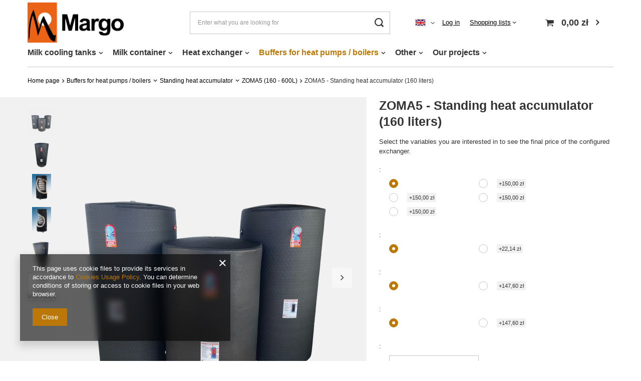

--- FILE ---
content_type: text/html; charset=utf-8
request_url: https://schladzalniki.pl/en/products/buffers-for-heat-pumps-boilers/standing-heat-accumulator/zoma5-160-600l/zoma5-standing-heat-accumulator-160-liters-1135.html
body_size: 22067
content:
<!DOCTYPE html>
<html lang="en" class="--vat --gross " ><head><meta name='viewport' content='user-scalable=no, initial-scale = 1.0, maximum-scale = 1.0, width=device-width, viewport-fit=cover'/> <link rel="preload" crossorigin="anonymous" as="font" href="/gfx/pol/fontello.woff?v=2"><meta http-equiv="Content-Type" content="text/html; charset=utf-8"><meta http-equiv="X-UA-Compatible" content="IE=edge"><title>Margo</title><meta name="keywords" content=""><meta name="description" content="Margo"><link rel="icon" href="/gfx/eng/favicon.ico"><meta name="theme-color" content="#BB7808"><meta name="msapplication-navbutton-color" content="#BB7808"><meta name="apple-mobile-web-app-status-bar-style" content="#BB7808"><link rel="stylesheet" type="text/css" href="/gfx/eng/style.css.gzip?r=1644954166"><script>var app_shop={urls:{prefix:'data="/gfx/'.replace('data="', '')+'eng/',graphql:'/graphql/v1/'},vars:{priceType:'gross',priceTypeVat:true,productDeliveryTimeAndAvailabilityWithBasket:false,geoipCountryCode:'US',},txt:{priceTypeText:' incl. VAT',},fn:{},fnrun:{},files:[],graphql:{}};const getCookieByName=(name)=>{const value=`; ${document.cookie}`;const parts = value.split(`; ${name}=`);if(parts.length === 2) return parts.pop().split(';').shift();return false;};if(getCookieByName('freeeshipping_clicked')){document.documentElement.classList.remove('--freeShipping');}if(getCookieByName('rabateCode_clicked')){document.documentElement.classList.remove('--rabateCode');}</script><meta name="robots" content="index,follow"><meta name="rating" content="general"><meta name="Author" content="Margo based on IdoSell - the best online selling solutions for your e-store (www.idosell.com/shop).">
<!-- Begin LoginOptions html -->

<style>
#client_new_social .service_item[data-name="service_Apple"]:before, 
#cookie_login_social_more .service_item[data-name="service_Apple"]:before,
.oscop_contact .oscop_login__service[data-service="Apple"]:before {
    display: block;
    height: 2.6rem;
    content: url('/gfx/standards/apple.svg?r=1743165583');
}
.oscop_contact .oscop_login__service[data-service="Apple"]:before {
    height: auto;
    transform: scale(0.8);
}
#client_new_social .service_item[data-name="service_Apple"]:has(img.service_icon):before,
#cookie_login_social_more .service_item[data-name="service_Apple"]:has(img.service_icon):before,
.oscop_contact .oscop_login__service[data-service="Apple"]:has(img.service_icon):before {
    display: none;
}
</style>

<!-- End LoginOptions html -->

<!-- Open Graph -->
<meta property="og:type" content="website"><meta property="og:url" content="https://schladzalniki.pl/en/products/buffers-for-heat-pumps-boilers/standing-heat-accumulator/zoma5-160-600l/zoma5-standing-heat-accumulator-160-liters-1135.html
"><meta property="og:title" content="ZOMA5 - Standing heat accumulator (160 liters)"><meta property="og:description" content="Select the variables you are interested in to see the final price of the configured exchanger."><meta property="og:site_name" content="Margo"><meta property="og:locale" content="en_GB"><meta property="og:locale:alternate" content="pl_PL"><meta property="og:image" content="https://schladzalniki.pl/hpeciai/45f678bc7f887d83dc688711e2d6a3d8/eng_pl_ZOMA5-Standing-heat-accumulator-160-liters-1135_4.png"><meta property="og:image:width" content="510"><meta property="og:image:height" content="680"><script >
window.dataLayer = window.dataLayer || [];
window.gtag = function gtag() {
dataLayer.push(arguments);
}
gtag('consent', 'default', {
'ad_storage': 'denied',
'analytics_storage': 'denied',
'ad_personalization': 'denied',
'ad_user_data': 'denied',
'wait_for_update': 500
});

gtag('set', 'ads_data_redaction', true);
</script><script id="iaiscript_1" data-requirements="W10=" data-ga4_sel="ga4script">
window.iaiscript_1 = `<${'script'}  class='google_consent_mode_update'>
gtag('consent', 'update', {
'ad_storage': 'granted',
'analytics_storage': 'granted',
'ad_personalization': 'granted',
'ad_user_data': 'granted'
});
</${'script'}>`;
</script>
<!-- End Open Graph -->

<link rel="canonical" href="https://schladzalniki.pl/en/products/buffers-for-heat-pumps-boilers/standing-heat-accumulator/zoma5-160-600l/zoma5-standing-heat-accumulator-160-liters-1135.html" />
<link rel="alternate" hreflang="pl" href="https://schladzalniki.pl/pl/products/bufory-do-pompy-ciepla/zasobnik-ciepla-stojacy/zoma5-160-600l/zoma5-zasobnik-ciepla-stojacy-160-litrow-1135.html" />
<link rel="alternate" hreflang="en" href="https://schladzalniki.pl/en/products/buffers-for-heat-pumps-boilers/standing-heat-accumulator/zoma5-160-600l/zoma5-standing-heat-accumulator-160-liters-1135.html" />
                <!-- Global site tag (gtag.js) -->
                <script  async src="https://www.googletagmanager.com/gtag/js?id=G-TKD8ZG3PLY"></script>
                <script >
                    window.dataLayer = window.dataLayer || [];
                    window.gtag = function gtag(){dataLayer.push(arguments);}
                    gtag('js', new Date());
                    
                    gtag('config', 'G-TKD8ZG3PLY');

                </script>
                <link rel="stylesheet" type="text/css" href="/data/designs/620c00b0b6aeb3.91769271_2/gfx/eng/custom.css.gzip?r=1689666223">            <!-- Google Tag Manager -->
                    <script >(function(w,d,s,l,i){w[l]=w[l]||[];w[l].push({'gtm.start':
                    new Date().getTime(),event:'gtm.js'});var f=d.getElementsByTagName(s)[0],
                    j=d.createElement(s),dl=l!='dataLayer'?'&l='+l:'';j.async=true;j.src=
                    'https://www.googletagmanager.com/gtm.js?id='+i+dl;f.parentNode.insertBefore(j,f);
                    })(window,document,'script','dataLayer','GTM-KBWGM5JK');</script>
            <!-- End Google Tag Manager -->
<!-- Begin additional html or js -->


<!--3|1|2| modified: 2023-07-18 09:47:18-->
<style>
#gallery-slider1 ul {padding-left: 0 !important;}
#gallery-slider1 li {text-align: center;}
#gallery-slider1 img {display: block; margin: 0 auto;}
</style>
<!--5|1|3| modified: 2022-02-16 21:50:26-->
<style>
#gallery-slider2 ul {padding-left: 0 !important;}
#gallery-slider2 li {text-align: center;}
#gallery-slider2 img {display: block; margin: 0 auto;}
</style>
<!--1|1|1| modified: 2022-02-15 23:14:41-->
<style>
#gallery-slider3 ul {padding-left: 0 !important;}
#gallery-slider3 li {text-align: center;}
#gallery-slider3 img {display: block; margin: 0 auto;}
</style>
<!--8|1|4| modified: 2023-07-18 09:45:33-->
<style>
#gallery-slider4 ul {padding-left: 0 !important;}
#gallery-slider4 li {text-align: center;}
#gallery-slider4 img {display: block; margin: 0 auto;}
</style>
<!--10|1|5| modified: 2023-07-18 09:44:47-->
<style>
#gallery-slider5 ul {padding-left: 0 !important;}
#gallery-slider5 li {text-align: center;}
#gallery-slider5 img {display: block; margin: 0 auto;}
</style>
<!--13|1|7| modified: 2023-07-18 09:44:13-->
<!-- Messenger Wtyczka czatu Code -->
    <div id="fb-root"></div>

    <!-- Your Wtyczka czatu code -->
    <div id="fb-customer-chat" class="fb-customerchat">
    </div>

    <script>
      var chatbox = document.getElementById('fb-customer-chat');
      chatbox.setAttribute("page_id", "114569866899337");
      chatbox.setAttribute("attribution", "biz_inbox");
    </script>

    <!-- Your SDK code -->
    <script>
      window.fbAsyncInit = function() {
        FB.init({
          xfbml            : true,
          version          : 'v13.0'
        });
      };

      (function(d, s, id) {
        var js, fjs = d.getElementsByTagName(s)[0];
        if (d.getElementById(id)) return;
        js = d.createElement(s); js.id = id;
        js.src = 'https://connect.facebook.net/pl_PL/sdk/xfbml.customerchat.js';
        fjs.parentNode.insertBefore(js, fjs);
      }(document, 'script', 'facebook-jssdk'));
    </script>

<!-- End additional html or js -->
                <script>
                if (window.ApplePaySession && window.ApplePaySession.canMakePayments()) {
                    var applePayAvailabilityExpires = new Date();
                    applePayAvailabilityExpires.setTime(applePayAvailabilityExpires.getTime() + 2592000000); //30 days
                    document.cookie = 'applePayAvailability=yes; expires=' + applePayAvailabilityExpires.toUTCString() + '; path=/;secure;'
                    var scriptAppleJs = document.createElement('script');
                    scriptAppleJs.src = "/ajax/js/apple.js?v=3";
                    if (document.readyState === "interactive" || document.readyState === "complete") {
                          document.body.append(scriptAppleJs);
                    } else {
                        document.addEventListener("DOMContentLoaded", () => {
                            document.body.append(scriptAppleJs);
                        });  
                    }
                } else {
                    document.cookie = 'applePayAvailability=no; path=/;secure;'
                }
                </script>
                <script>let paypalDate = new Date();
                    paypalDate.setTime(paypalDate.getTime() + 86400000);
                    document.cookie = 'payPalAvailability_PLN=-1; expires=' + paypalDate.getTime() + '; path=/; secure';
                </script><link rel="preload" as="image" href="/hpeciai/8fcee1871503b040ef9d47171399ff0b/eng_pm_ZOMA5-Standing-heat-accumulator-160-liters-1135_4.png"><style>
									#photos_slider[data-skeleton] .photos__link:before {
										padding-top: calc(680/510* 100%);
									}
									@media (min-width: 979px) {.photos__slider[data-skeleton] .photos__figure:not(.--nav):first-child .photos__link {
										max-height: 680px;
									}}
								</style></head><body><script>
					var script = document.createElement('script');
					script.src = app_shop.urls.prefix + 'envelope.js.gzip';

					document.getElementsByTagName('body')[0].insertBefore(script, document.getElementsByTagName('body')[0].firstChild);
				</script><div id="container" class="projector_page container max-width-1200"><header class=" commercial_banner"><script class="ajaxLoad">
                app_shop.vars.vat_registered = "true";
                app_shop.vars.currency_format = "###,##0.00";
                
                    app_shop.vars.currency_before_value = false;
                
                    app_shop.vars.currency_space = true;
                
                app_shop.vars.symbol = "zł";
                app_shop.vars.id= "PLN";
                app_shop.vars.baseurl = "http://schladzalniki.pl/";
                app_shop.vars.sslurl= "https://schladzalniki.pl/";
                app_shop.vars.curr_url= "%2Fen%2Fproducts%2Fbuffers-for-heat-pumps-boilers%2Fstanding-heat-accumulator%2Fzoma5-160-600l%2Fzoma5-standing-heat-accumulator-160-liters-1135.html";
                

                var currency_decimal_separator = ',';
                var currency_grouping_separator = ' ';

                
                    app_shop.vars.blacklist_extension = ["exe","com","swf","js","php"];
                
                    app_shop.vars.blacklist_mime = ["application/javascript","application/octet-stream","message/http","text/javascript","application/x-deb","application/x-javascript","application/x-shockwave-flash","application/x-msdownload"];
                
                    app_shop.urls.contact = "/en/contact.html";
                </script><div id="viewType" style="display:none"></div><div id="logo" class="d-flex align-items-center" data-bg="/data/gfx/mask/eng/top_1_big.png"><a href="/" target="_self"><img src="/data/gfx/mask/eng/logo_1_big.png" alt="Margo - ein Hersteller von Milchkühlern, Milchtanks, Wärmetauschern" width="302" height="103"></a></div><form action="https://schladzalniki.pl/en/search.html" method="get" id="menu_search" class="menu_search"><a href="#showSearchForm" class="menu_search__mobile"></a><div class="menu_search__block"><div class="menu_search__item --input"><input class="menu_search__input" type="text" name="text" autocomplete="off" placeholder="Enter what you are looking for"><button class="menu_search__submit" type="submit"></button></div><div class="menu_search__item --results search_result"></div></div></form><div id="menu_settings" class="align-items-center justify-content-center justify-content-lg-end"><div class="open_trigger"><span class="d-none d-md-inline-block flag flag_eng"></span><div class="menu_settings_wrapper d-md-none"><div class="menu_settings_inline"><div class="menu_settings_header">
										Language and currency: 
									</div><div class="menu_settings_content"><span class="menu_settings_flag flag flag_eng"></span><strong class="menu_settings_value"><span class="menu_settings_language">en</span><span> | </span><span class="menu_settings_currency">zł</span></strong></div></div><div class="menu_settings_inline"><div class="menu_settings_header">
										Country of collecting the order: 
									</div><div class="menu_settings_content"><strong class="menu_settings_value">Poland</strong></div></div></div><i class="icon-angle-down d-none d-md-inline-block"></i></div><form action="https://schladzalniki.pl/en/settings.html" method="post"><ul class="bg_alter"><li><div class="form-group"><label class="menu_settings_lang_label">Language</label><div class="radio"><label><input type="radio" name="lang" value="pol"><span class="flag flag_pol"></span><span>pl</span></label></div><div class="radio"><label><input type="radio" name="lang" checked value="eng"><span class="flag flag_eng"></span><span>en</span></label></div></div></li><li><div class="form-group"><label for="menu_settings_curr">Prices in</label><div class="select-after"><select class="form-control" name="curr" id="menu_settings_curr"><option value="PLN" selected>zł</option><option value="EUR">€ (1 zł = 0.2368€)
																	</option></select></div></div></li><li class="buttons"><button class="btn --solid --large" type="submit">
										Apply changes
									</button></li></ul></form><div id="menu_additional"><a class="account_link" href="https://schladzalniki.pl/en/login.html">Log in</a><div class="shopping_list_top" data-empty="true"><a href="https://schladzalniki.pl/en/shoppinglist" class="wishlist_link slt_link">Shopping lists</a><div class="slt_lists"><ul class="slt_lists__nav"><li class="slt_lists__nav_item" data-list_skeleton="true" data-list_id="true" data-shared="true"><a class="slt_lists__nav_link" data-list_href="true"><span class="slt_lists__nav_name" data-list_name="true"></span><span class="slt_lists__count" data-list_count="true">0</span></a></li></ul><span class="slt_lists__empty">Add to it products you like and want to buy later.</span></div></div></div></div><div class="shopping_list_top_mobile d-none" data-empty="true"><a href="https://schladzalniki.pl/en/shoppinglist" class="sltm_link"></a></div><div class="sl_choose sl_dialog"><div class="sl_choose__wrapper sl_dialog__wrapper p-4 p-md-5"><div class="sl_choose__item --top sl_dialog_close mb-2"><strong class="sl_choose__label">Save to shopping list</strong></div><div class="sl_choose__item --lists" data-empty="true"><div class="sl_choose__list f-group --radio m-0 d-md-flex align-items-md-center justify-content-md-between" data-list_skeleton="true" data-list_id="true" data-shared="true"><input type="radio" name="add" class="sl_choose__input f-control" id="slChooseRadioSelect" data-list_position="true"><label for="slChooseRadioSelect" class="sl_choose__group_label f-label py-4" data-list_position="true"><span class="sl_choose__sub d-flex align-items-center"><span class="sl_choose__name" data-list_name="true"></span><span class="sl_choose__count" data-list_count="true">0</span></span></label><button type="button" class="sl_choose__button --desktop btn --solid">Save</button></div></div><div class="sl_choose__item --create sl_create mt-4"><a href="#new" class="sl_create__link  align-items-center">Create a new shopping list</a><form class="sl_create__form align-items-center"><div class="sl_create__group f-group --small mb-0"><input type="text" class="sl_create__input f-control" required="required"><label class="sl_create__label f-label">New list name</label></div><button type="submit" class="sl_create__button btn --solid ml-2 ml-md-3">Create a list</button></form></div><div class="sl_choose__item --mobile mt-4 d-flex justify-content-center d-md-none"><button class="sl_choose__button --mobile btn --solid --large">Save</button></div></div></div><div id="menu_basket" class="topBasket"><a class="topBasket__sub" href="/basketedit.php"><span class="badge badge-info"></span><strong class="topBasket__price" style="display: none;">0,00 zł</strong></a><div class="topBasket__details --products" style="display: none;"><div class="topBasket__block --labels"><label class="topBasket__item --name">Product</label><label class="topBasket__item --sum">Quantity</label><label class="topBasket__item --prices">Price</label></div><div class="topBasket__block --products"></div></div><div class="topBasket__details --shipping" style="display: none;"><span class="topBasket__name">Delivery cost from</span><span id="shipppingCost"></span></div><script>
						app_shop.vars.cache_html = true;
					</script></div><nav id="menu_categories" class="wide"><button type="button" class="navbar-toggler"><i class="icon-reorder"></i></button><div class="navbar-collapse" id="menu_navbar"><ul class="navbar-nav mx-md-n2"><li class="nav-item"><span title="Milk cooling tanks" class="nav-link" >Milk cooling tanks</span><ul class="navbar-subnav"><li class="nav-item"><a class="nav-link" href="/en/about/new-milk-cooling-tanks-31.html" target="_self">New</a><ul class="navbar-subsubnav"><li class="nav-item"><a class="nav-link nav-gfx" href="/en/about/new-milk-cooling-tanks-31.html" target="_self"><img class="gfx_lvl_2" alt="Margo" title="Margo" src="/data/gfx/eng/navigation/1_1_i_256.png" data-omo="img" data-omo_img="/data/gfx/eng/navigation/1_1_o_256.png"><span class="gfx_lvl_3 d-none">Margo</span></a></li><li class="nav-item"><a class="nav-link nav-gfx" href="/en/about/milkplan-milk-cooler-46.html" target="_self"><img class="gfx_lvl_2" alt="Milkplan" title="Milkplan" src="/data/gfx/eng/navigation/1_1_i_257.png" data-omo="img" data-omo_img="/data/gfx/eng/navigation/1_1_o_257.png"><span class="gfx_lvl_3 d-none">Milkplan</span></a></li><li class="nav-item"><a class="nav-link nav-gfx" href="/en/about/wedholms-silos-milk-coolers-47.html" target="_self"><img class="gfx_lvl_2" alt="Wedholms" title="Wedholms" src="/data/gfx/eng/navigation/1_1_i_258.jpg" data-omo="img" data-omo_img="/data/gfx/eng/navigation/1_1_o_258.jpg"><span class="gfx_lvl_3 d-none">Wedholms</span></a></li></ul></li><li class="nav-item empty"><a class="nav-link" href="/en/about/new-milk-cooling-tanks-31.html" target="_self">Used</a></li><li class="nav-item empty"><a class="nav-link" href="/en/about/wedholms-silos-milk-coolers-47.html" target="_self">Silos</a></li><li class="nav-item empty"><a class="nav-link" href="/en/about/storage-of-milk-32.html" target="_self">Storing milk</a></li><li class="nav-item empty"><a class="nav-link" href="/en/about/capacity-calculator-44.html" target="_self">Capacity calculator</a></li><li class="nav-item empty"><a class="nav-link" href="/en/about/table-of-the-amount-of-milk-in-the-tank-34.html" target="_self">Table of the amount of milk in the tank</a></li></ul></li><li class="nav-item"><a  href="/en/menu/milk-container-161.html" target="_self" title="Milk container" class="nav-link" >Milk container</a><ul class="navbar-subnav"><li class="nav-item empty"><a class="nav-link nav-gfx" href="/en/menu/milk-container/a-lima-bis-165.html" target="_self"><img class="gfx_lvl_2" alt="A-lima Bis" title="A-lima Bis" src="/data/gfx/eng/navigation/1_1_i_165.png" data-omo="img" data-omo_img="/data/gfx/eng/navigation/1_1_o_165.png"><span class="gfx_lvl_2 d-none">A-lima Bis</span></a></li><li class="nav-item empty"><a class="nav-link nav-gfx" href="/en/menu/milk-container/alfa-laval-166.html" target="_self"><img class="gfx_lvl_2" alt="Alfa-laval" title="Alfa-laval" src="/data/gfx/eng/navigation/1_1_i_166.png" data-omo="img" data-omo_img="/data/gfx/eng/navigation/1_1_o_166.png"><span class="gfx_lvl_2 d-none">Alfa-laval</span></a></li><li class="nav-item empty"><a class="nav-link nav-gfx" href="/en/menu/milk-container/de-laval-167.html" target="_self"><img class="gfx_lvl_2" alt="De Laval" title="De Laval" src="/data/gfx/eng/navigation/1_1_i_167.png" data-omo="img" data-omo_img="/data/gfx/eng/navigation/1_1_o_167.png"><span class="gfx_lvl_2 d-none">De Laval</span></a></li><li class="nav-item empty"><a class="nav-link nav-gfx" href="/en/menu/milk-container/dru-168.html" target="_self"><img class="gfx_lvl_2" alt="DRU" title="DRU" src="/data/gfx/eng/navigation/1_1_i_168.png" data-omo="img" data-omo_img="/data/gfx/eng/navigation/1_1_o_168.png"><span class="gfx_lvl_2 d-none">DRU</span></a></li><li class="nav-item empty"><a class="nav-link nav-gfx" href="/en/menu/milk-container/etscheid-169.html" target="_self"><img class="gfx_lvl_2" alt="Etscheid" title="Etscheid" src="/data/gfx/eng/navigation/1_1_i_169.png" data-omo="img" data-omo_img="/data/gfx/eng/navigation/1_1_o_169.png"><span class="gfx_lvl_2 d-none">Etscheid</span></a></li><li class="nav-item empty"><a class="nav-link nav-gfx" href="/en/menu/milk-container/eurotanks-wedholms-170.html" target="_self"><img class="gfx_lvl_2" alt="Eurotanks Wedholms" title="Eurotanks Wedholms" src="/data/gfx/eng/navigation/1_1_i_170.png" data-omo="img" data-omo_img="/data/gfx/eng/navigation/1_1_o_170.png"><span class="gfx_lvl_2 d-none">Eurotanks Wedholms</span></a></li><li class="nav-item empty"><a class="nav-link nav-gfx" href="/en/menu/milk-container/fabdec-171.html" target="_self"><img class="gfx_lvl_2" alt="Fabdec" title="Fabdec" src="/data/gfx/eng/navigation/1_1_i_171.png" data-omo="img" data-omo_img="/data/gfx/eng/navigation/1_1_o_171.png"><span class="gfx_lvl_2 d-none">Fabdec</span></a></li><li class="nav-item empty"><a class="nav-link nav-gfx" href="/en/menu/milk-container/frigomilk-172.html" target="_self"><img class="gfx_lvl_2" alt="Frigomilk" title="Frigomilk" src="/data/gfx/eng/navigation/1_1_i_172.png" data-omo="img" data-omo_img="/data/gfx/eng/navigation/1_1_o_172.png"><span class="gfx_lvl_2 d-none">Frigomilk</span></a></li><li class="nav-item empty"><a class="nav-link nav-gfx" href="/en/menu/milk-container/ik-173.html" target="_self"><img class="gfx_lvl_2" alt="IK" title="IK" src="/data/gfx/eng/navigation/1_1_i_173.png" data-omo="img" data-omo_img="/data/gfx/eng/navigation/1_1_o_173.png"><span class="gfx_lvl_2 d-none">IK</span></a></li><li class="nav-item empty"><a class="nav-link nav-gfx" href="/en/menu/milk-container/japy-174.html" target="_self"><img class="gfx_lvl_2" alt="Japy" title="Japy" src="/data/gfx/eng/navigation/1_1_i_174.png" data-omo="img" data-omo_img="/data/gfx/eng/navigation/1_1_o_174.png"><span class="gfx_lvl_2 d-none">Japy</span></a></li><li class="nav-item empty"><a class="nav-link nav-gfx" href="/en/menu/milk-container/krosno-175.html" target="_self"><img class="gfx_lvl_2" alt="Krosno" title="Krosno" src="/data/gfx/eng/navigation/1_1_i_175.png" data-omo="img" data-omo_img="/data/gfx/eng/navigation/1_1_o_175.png"><span class="gfx_lvl_2 d-none">Krosno</span></a></li><li class="nav-item empty"><a class="nav-link nav-gfx" href="/en/menu/milk-container/mueller-176.html" target="_self"><img class="gfx_lvl_2" alt="Mueller" title="Mueller" src="/data/gfx/eng/navigation/1_1_i_176.png" data-omo="img" data-omo_img="/data/gfx/eng/navigation/1_1_o_176.png"><span class="gfx_lvl_2 d-none">Mueller</span></a></li><li class="nav-item empty"><a class="nav-link nav-gfx" href="/en/menu/milk-container/packo-177.html" target="_self"><img class="gfx_lvl_2" alt="Packo" title="Packo" src="/data/gfx/eng/navigation/1_1_i_177.png" data-omo="img" data-omo_img="/data/gfx/eng/navigation/1_1_o_177.png"><span class="gfx_lvl_2 d-none">Packo</span></a></li><li class="nav-item empty"><a class="nav-link nav-gfx" href="/en/menu/milk-container/ro-ka-178.html" target="_self"><img class="gfx_lvl_2" alt="RO-KA" title="RO-KA" src="/data/gfx/eng/navigation/1_1_i_178.png" data-omo="img" data-omo_img="/data/gfx/eng/navigation/1_1_o_178.png"><span class="gfx_lvl_2 d-none">RO-KA</span></a></li><li class="nav-item empty"><a class="nav-link nav-gfx" href="/en/menu/milk-container/serap-179.html" target="_self"><img class="gfx_lvl_2" alt="Serap" title="Serap" src="/data/gfx/eng/navigation/1_1_i_179.png" data-omo="img" data-omo_img="/data/gfx/eng/navigation/1_1_o_179.png"><span class="gfx_lvl_2 d-none">Serap</span></a></li><li class="nav-item empty"><a class="nav-link nav-gfx" href="/en/menu/milk-container/westfalia-180.html" target="_self"><img class="gfx_lvl_2" alt="Westfalia" title="Westfalia" src="/data/gfx/eng/navigation/1_1_i_180.png" data-omo="img" data-omo_img="/data/gfx/eng/navigation/1_1_o_180.png"><span class="gfx_lvl_2 d-none">Westfalia</span></a></li><li class="nav-item empty"><a class="nav-link nav-gfx" href="/en/menu/milk-container/zero-181.html" target="_self"><img class="gfx_lvl_2" alt="Zero" title="Zero" src="/data/gfx/eng/navigation/1_1_i_181.png" data-omo="img" data-omo_img="/data/gfx/eng/navigation/1_1_o_181.png"><span class="gfx_lvl_2 d-none">Zero</span></a></li></ul></li><li class="nav-item"><a  href="/en/menu/heat-exchanger-162.html" target="_self" title="Heat exchanger" class="nav-link" >Heat exchanger</a><ul class="navbar-subnav"><li class="nav-item"><a class="nav-link" href="/en/menu/heat-exchanger/heat-exchanger-standing-188.html" target="_self">Heat exchanger (standing)</a><ul class="navbar-subsubnav more"><li class="nav-item"><a class="nav-link" href="/en/menu/heat-exchanger/heat-exchanger-standing/200-liters-210.html" target="_self">200 liters</a></li><li class="nav-item"><a class="nav-link" href="/en/menu/heat-exchanger/heat-exchanger-standing/250-liters-211.html" target="_self">250 liters</a></li><li class="nav-item"><a class="nav-link" href="/en/menu/heat-exchanger/heat-exchanger-standing/320-liters-212.html" target="_self">320 liters</a></li><li class="nav-item"><a class="nav-link" href="/en/menu/heat-exchanger/heat-exchanger-standing/400-liters-213.html" target="_self">400 liters</a></li><li class="nav-item"><a class="nav-link" href="/en/menu/heat-exchanger/heat-exchanger-standing/500-liters-214.html" target="_self">500 liters</a></li><li class="nav-item"><a class="nav-link" href="/en/menu/heat-exchanger/heat-exchanger-standing/600-liters-215.html" target="_self">600 liters</a></li><li class="nav-item"><a class="nav-link" href="/en/menu/heat-exchanger/heat-exchanger-standing/800-liters-284.html" target="_self">800 liters</a></li><li class="nav-item"><a class="nav-link" href="/en/menu/heat-exchanger/heat-exchanger-standing/1000-liters-285.html" target="_self">1000 liters</a></li><li class="nav-item"><a class="nav-link" href="/en/menu/heat-exchanger/heat-exchanger-standing/1300-liters-286.html" target="_self">1300 liters</a></li><li class="nav-item"><a class="nav-link" href="/en/menu/heat-exchanger/heat-exchanger-standing/1600-liters-287.html" target="_self">1600 liters</a></li><li class="nav-item"><a class="nav-link" href="/en/menu/heat-exchanger/heat-exchanger-standing/60-liters-202.html" target="_self">60 liters</a></li><li class="nav-item"><a class="nav-link" href="/en/menu/heat-exchanger/heat-exchanger-standing/80-liters-203.html" target="_self">80 liters</a></li><li class="nav-item"><a class="nav-link" href="/en/menu/heat-exchanger/heat-exchanger-standing/100-liters-204.html" target="_self">100 liters</a></li><li class="nav-item"><a class="nav-link" href="/en/menu/heat-exchanger/heat-exchanger-standing/120-liters-205.html" target="_self">120 liters</a></li><li class="nav-item"><a class="nav-link" href="/en/menu/heat-exchanger/heat-exchanger-standing/160-liters-207.html" target="_self">160 liters</a></li><li class="nav-item display-all more"><a href="##" class="nav-link display-all" txt_alt="- zwiń">
																		+ rozwiń
																	</a></li></ul></li><li class="nav-item"><a class="nav-link" href="/en/menu/heat-exchanger/hopper-stainless-steel-ynox-231.html" target="_self">Hopper (stainless steel) - YNOX</a><ul class="navbar-subsubnav"><li class="nav-item"><a class="nav-link" href="/en/menu/heat-exchanger/hopper-stainless-steel-ynox/220-liters-232.html" target="_self">220 liters</a></li><li class="nav-item"><a class="nav-link" href="/en/menu/heat-exchanger/hopper-stainless-steel-ynox/290-liters-233.html" target="_self">290 liters</a></li><li class="nav-item"><a class="nav-link" href="/en/menu/heat-exchanger/hopper-stainless-steel-ynox/350-liters-234.html" target="_self">350 liters</a></li><li class="nav-item"><a class="nav-link" href="/en/menu/heat-exchanger/hopper-stainless-steel-ynox/480-liters-235.html" target="_self">480 liters</a></li><li class="nav-item"><a class="nav-link" href="/en/menu/heat-exchanger/hopper-stainless-steel-ynox/600-liters-236.html" target="_self">600 liters</a></li></ul></li><li class="nav-item"><a class="nav-link" href="/en/menu/heat-exchanger/heat-exchanger-with-two-coils-standing-228.html" target="_self">Heat exchanger with two coils (standing)</a><ul class="navbar-subsubnav"><li class="nav-item"><a class="nav-link" href="/en/menu/heat-exchanger/heat-exchanger-with-two-coils-standing/classic-229.html" target="_self">Classic</a></li><li class="nav-item"><a class="nav-link" href="/en/menu/heat-exchanger/heat-exchanger-with-two-coils-standing/ynox-230.html" target="_self">Ynox</a></li></ul></li><li class="nav-item"><a class="nav-link" href="/en/menu/heat-exchanger/standing-tray-191.html" target="_self">Standing tray</a><ul class="navbar-subsubnav"><li class="nav-item"><a class="nav-link" href="/en/menu/heat-exchanger/standing-tray/160-liters-288.html" target="_self">160 liters</a></li><li class="nav-item"><a class="nav-link" href="/en/menu/heat-exchanger/standing-tray/200-liters-289.html" target="_self">200 liters</a></li><li class="nav-item"><a class="nav-link" href="/en/menu/heat-exchanger/standing-tray/250-liters-290.html" target="_self">250 liters</a></li><li class="nav-item"><a class="nav-link" href="/en/menu/heat-exchanger/standing-tray/320-liters-291.html" target="_self">320 liters</a></li><li class="nav-item"><a class="nav-link" href="/en/menu/heat-exchanger/standing-tray/400-liters-292.html" target="_self">400 liters</a></li><li class="nav-item"><a class="nav-link" href="/en/menu/heat-exchanger/standing-tray/500-liters-293.html" target="_self">500 liters</a></li><li class="nav-item"><a class="nav-link" href="/en/menu/heat-exchanger/standing-tray/600-liters-294.html" target="_self">600 liters</a></li></ul></li></ul></li><li class="nav-item active"><a  href="/en/menu/buffers-for-heat-pumps-boilers-259.html" target="_self" title="Buffers for heat pumps / boilers" class="nav-link active" >Buffers for heat pumps / boilers</a><ul class="navbar-subnav"><li class="nav-item active"><a class="nav-link active" href="/en/menu/buffers-for-heat-pumps-boilers/standing-heat-accumulator-244.html" target="_self">Standing heat accumulator</a><ul class="navbar-subsubnav"><li class="nav-item active"><a class="nav-link active" href="/en/menu/buffers-for-heat-pumps-boilers/standing-heat-accumulator/zoma5-160-600l-245.html" target="_self">ZOMA5 (160 - 600L)</a></li><li class="nav-item"><a class="nav-link" href="/en/menu/buffers-for-heat-pumps-boilers/standing-heat-accumulator/zoma6-400-800l-246.html" target="_self">ZOMA6 (400 - 800L)</a></li><li class="nav-item"><a class="nav-link" href="/en/menu/buffers-for-heat-pumps-boilers/standing-heat-accumulator/zoma7-600-1300l-247.html" target="_self">ZOMA7 (600 - 1300L)</a></li><li class="nav-item"><a class="nav-link" href="/en/menu/buffers-for-heat-pumps-boilers/standing-heat-accumulator/zoma11-1000-2600l-248.html" target="_self">ZOMA11 (1000 - 2600L)</a></li></ul></li><li class="nav-item"><a class="nav-link" href="##">Buffer with two coils</a><ul class="navbar-subsubnav"><li class="nav-item"><a class="nav-link" href="/en/menu/buffers-for-heat-pumps-boilers/buffer-with-two-coils/soma5-200-600-liters-253.html" target="_self">SOMA5 (200 - 600 liters)</a></li><li class="nav-item"><a class="nav-link" href="/en/menu/buffers-for-heat-pumps-boilers/buffer-with-two-coils/soma6-200-800-liters-254.html" target="_self">SOMA6 (200 - 800 liters)</a></li></ul></li><li class="nav-item"><a class="nav-link" href="/en/menu/buffers-for-heat-pumps-boilers/buffer-with-a-spiral-coil-237.html" target="_self">Buffer with a spiral coil</a><ul class="navbar-subsubnav"><li class="nav-item"><a class="nav-link" href="/en/menu/buffers-for-heat-pumps-boilers/buffer-with-a-spiral-coil/piro5-320l-i-500l-302.html" target="_self">PIRO5 (320L i 500L)</a></li><li class="nav-item"><a class="nav-link" href="/en/menu/buffers-for-heat-pumps-boilers/buffer-with-a-spiral-coil/piro6-500l-i-800l-303.html" target="_self">PIRO6 (500L i 800L)</a></li><li class="nav-item"><a class="nav-link" href="/en/menu/buffers-for-heat-pumps-boilers/buffer-with-a-spiral-coil/piro7-800l-i-1000l-304.html" target="_self">PIRO7 (800L i 1000L)</a></li><li class="nav-item"><a class="nav-link" href="/en/menu/buffers-for-heat-pumps-boilers/buffer-with-a-spiral-coil/piro10-1000l-305.html" target="_self">PIRO10 (1000L)</a></li></ul></li><li class="nav-item"><a class="nav-link" href="/en/menu/buffers-for-heat-pumps-boilers/stainless-steel-buffer-260.html" target="_self">Stainless steel buffer</a><ul class="navbar-subsubnav"><li class="nav-item"><a class="nav-link" href="/en/menu/buffers-for-heat-pumps-boilers/stainless-steel-buffer/zoma-4-300.html" target="_self">ZOMA 4</a></li><li class="nav-item"><a class="nav-link" href="/en/menu/buffers-for-heat-pumps-boilers/stainless-steel-buffer/-zoma-5-267.html" target="_self"> ZOMA 5</a></li><li class="nav-item"><a class="nav-link" href="/en/menu/buffers-for-heat-pumps-boilers/stainless-steel-buffer/-zoma-6-268.html" target="_self"> ZOMA 6</a></li><li class="nav-item"><a class="nav-link" href="/en/menu/buffers-for-heat-pumps-boilers/stainless-steel-buffer/-zoma-7-269.html" target="_self"> ZOMA 7</a></li><li class="nav-item"><a class="nav-link" href="/en/menu/buffers-for-heat-pumps-boilers/stainless-steel-buffer/-zoma-11-301.html" target="_self"> ZOMA 11</a></li></ul></li></ul></li><li class="nav-item"><a  href="/en/menu/other-312.html" target="_self" title="Other" class="nav-link" >Other</a><ul class="navbar-subnav"><li class="nav-item empty"><a class="nav-link" href="/en/menu/other/measuring-strips-296.html" target="_self">Measuring strips</a></li><li class="nav-item empty"><a class="nav-link" href="/en/about/heaters-39.html" target="_self">Heaters</a></li><li class="nav-item"><a class="nav-link" href="/en/menu/other/bases-bottoms-309.html" target="_self">Bases (bottoms)</a><ul class="navbar-subsubnav"><li class="nav-item"><a class="nav-link" href="/en/menu/other/bases-bottoms/stainless-steel-grade-304-310.html" target="_self">Stainless steel grade. 304</a></li><li class="nav-item"><a class="nav-link" href="/en/menu/other/bases-bottoms/stainless-steel-grade-316-311.html" target="_self">Stainless steel grade. 316</a></li></ul></li></ul></li><li class="nav-item"><span title="Our projects" class="nav-link" >Our projects</span><ul class="navbar-subnav"><li class="nav-item empty"><a class="nav-link" href="/en/about/pasteurization-046-36.html" target="_self">Pasteurizers</a></li><li class="nav-item empty"><a class="nav-link" href="/en/about/milk-taxi-43.html" target="_self">Milk taxis </a></li></ul></li></ul></div></nav><div id="breadcrumbs" class="breadcrumbs"><div class="back_button"><button id="back_button"><i class="icon-angle-left"></i> Back</button></div><div class="list_wrapper"><ol><li class="bc-main"><span><a href="/">Home page</a></span></li><li class="category bc-item-1 --more"><a class="category" href="/en/menu/buffers-for-heat-pumps-boilers-259.html">Buffers for heat pumps / boilers</a><ul class="breadcrumbs__sub"><li class="breadcrumbs__item"><a class="breadcrumbs__link --link" href="/en/menu/buffers-for-heat-pumps-boilers/standing-heat-accumulator-244.html">Standing heat accumulator</a></li><li class="breadcrumbs__item"><span class="breadcrumbs__link">Buffer with two coils</span></li><li class="breadcrumbs__item"><a class="breadcrumbs__link --link" href="/en/menu/buffers-for-heat-pumps-boilers/buffer-with-a-spiral-coil-237.html">Buffer with a spiral coil</a></li><li class="breadcrumbs__item"><a class="breadcrumbs__link --link" href="/en/menu/buffers-for-heat-pumps-boilers/stainless-steel-buffer-260.html">Stainless steel buffer</a></li></ul></li><li class="category bc-item-2 --more"><a class="category" href="/en/menu/buffers-for-heat-pumps-boilers/standing-heat-accumulator-244.html">Standing heat accumulator</a><ul class="breadcrumbs__sub"><li class="breadcrumbs__item"><a class="breadcrumbs__link --link" href="/en/menu/buffers-for-heat-pumps-boilers/standing-heat-accumulator/zoma5-160-600l-245.html">ZOMA5 (160 - 600L)</a></li><li class="breadcrumbs__item"><a class="breadcrumbs__link --link" href="/en/menu/buffers-for-heat-pumps-boilers/standing-heat-accumulator/zoma6-400-800l-246.html">ZOMA6 (400 - 800L)</a></li><li class="breadcrumbs__item"><a class="breadcrumbs__link --link" href="/en/menu/buffers-for-heat-pumps-boilers/standing-heat-accumulator/zoma7-600-1300l-247.html">ZOMA7 (600 - 1300L)</a></li><li class="breadcrumbs__item"><a class="breadcrumbs__link --link" href="/en/menu/buffers-for-heat-pumps-boilers/standing-heat-accumulator/zoma11-1000-2600l-248.html">ZOMA11 (1000 - 2600L)</a></li></ul></li><li class="category bc-item-3 bc-active"><a class="category" href="/en/menu/buffers-for-heat-pumps-boilers/standing-heat-accumulator/zoma5-160-600l-245.html">ZOMA5 (160 - 600L)</a></li><li class="bc-active bc-product-name"><span>ZOMA5 - Standing heat accumulator (160 liters)</span></li></ol></div></div></header><div id="layout" class="row clearfix"><aside class="col-3"><section class="shopping_list_menu"><div class="shopping_list_menu__block --lists slm_lists" data-empty="true"><span class="slm_lists__label">Shopping lists</span><ul class="slm_lists__nav"><li class="slm_lists__nav_item" data-list_skeleton="true" data-list_id="true" data-shared="true"><a class="slm_lists__nav_link" data-list_href="true"><span class="slm_lists__nav_name" data-list_name="true"></span><span class="slm_lists__count" data-list_count="true">0</span></a></li><li class="slm_lists__nav_header"><span class="slm_lists__label">Shopping lists</span></li></ul><a href="#manage" class="slm_lists__manage d-none align-items-center d-md-flex">Manage your lists</a></div><div class="shopping_list_menu__block --bought slm_bought"><a class="slm_bought__link d-flex" href="https://schladzalniki.pl/en/products-bought.html">
						List of purchased products
					</a></div><div class="shopping_list_menu__block --info slm_info"><strong class="slm_info__label d-block mb-3">How does a shopping list work?</strong><ul class="slm_info__list"><li class="slm_info__list_item d-flex mb-3">
							Once logged in, you can place and store any number of products on your shopping list indefinitely.
						</li><li class="slm_info__list_item d-flex mb-3">
							Adding a product to your shopping list does not automatically mean you have reserved it.
						</li><li class="slm_info__list_item d-flex mb-3">
							For non-logged-in customers the shopping list is stored until the session expires (about 24h).
						</li></ul></div></section><div id="mobileCategories" class="mobileCategories"><div class="mobileCategories__item --menu"><a class="mobileCategories__link --active" href="#" data-ids="#menu_search,.shopping_list_menu,#menu_search,#menu_navbar,#menu_navbar3, #menu_blog">
                            Menu
                        </a></div><div class="mobileCategories__item --account"><a class="mobileCategories__link" href="#" data-ids="#menu_contact,#login_menu_block">
                            Account
                        </a></div><div class="mobileCategories__item --settings"><a class="mobileCategories__link" href="#" data-ids="#menu_settings">
                                Settings
                            </a></div></div><div class="setMobileGrid" data-item="#menu_navbar"></div><div class="setMobileGrid" data-item="#menu_navbar3" data-ismenu1="true"></div><div class="setMobileGrid" data-item="#menu_blog"></div><div class="login_menu_block d-lg-none" id="login_menu_block"><a class="sign_in_link" href="/login.php" title=""><i class="icon-user"></i><span>Log in</span></a><a class="registration_link" href="/client-new.php?register" title=""><i class="icon-lock"></i><span>Register</span></a><a class="order_status_link" href="/order-open.php" title=""><i class="icon-globe"></i><span>Check order status</span></a></div><div class="setMobileGrid" data-item="#menu_contact"></div><div class="setMobileGrid" data-item="#menu_settings"></div></aside><div id="content" class="col-12"><div id="menu_compare_product" class="compare mb-2 pt-sm-3 pb-sm-3 mb-sm-3" style="display: none;"><div class="compare__label d-none d-sm-block">Add to compare</div><div class="compare__sub"></div><div class="compare__buttons"><a class="compare__button btn --solid --secondary" href="https://schladzalniki.pl/en/product-compare.html" title="Compare all products" target="_blank"><span>Compare products </span><span class="d-sm-none">(0)</span></a><a class="compare__button --remove btn d-none d-sm-block ml-sm-2" href="https://schladzalniki.pl/en/settings.html?comparers=remove&amp;product=###" title="Delete all products">
                        Remove products
                    </a></div><script>
                        var cache_html = true;
                    </script></div><section id="projector_photos" class="photos d-flex align-items-start mb-4 mb-md-0 py-md-4" data-nav="true"><div id="photos_nav" class="photos__nav d-none d-md-flex flex-md-column" data-more-slides="4"><figure class="photos__figure --nav"><a class="photos__link --nav" href="/hpeciai/45f678bc7f887d83dc688711e2d6a3d8/eng_pl_ZOMA5-Standing-heat-accumulator-160-liters-1135_4.png" data-slick-index="0" data-width="375" data-height="500"><img class="photos__photo b-lazy --nav" alt="ZOMA5 - Standing heat accumulator (160 liters)" data-src="/hpeciai/1fdbe2e3c7cb57a5077fe72cdc620060/eng_ps_ZOMA5-Standing-heat-accumulator-160-liters-1135_4.png"></a></figure><figure class="photos__figure --nav"><a class="photos__link --nav" href="/hpeciai/a75bbfa6d3f000d772bbb432b98ae985/eng_pl_ZOMA5-Standing-heat-accumulator-160-liters-1135_5.png" data-slick-index="1" data-width="375" data-height="500"><img class="photos__photo b-lazy --nav" alt="ZOMA5 - Standing heat accumulator (160 liters)" data-src="/hpeciai/6a4e2b7bd3271ca61406d0f0b4c0eb34/eng_ps_ZOMA5-Standing-heat-accumulator-160-liters-1135_5.png"></a></figure><figure class="photos__figure --nav"><a class="photos__link --nav" href="/hpeciai/d20d945d3ab08abe8b5acbaf7cf8c063/eng_pl_ZOMA5-Standing-heat-accumulator-160-liters-1135_9.jpg" data-slick-index="2" data-width="333" data-height="500"><img class="photos__photo b-lazy --nav" alt="ZOMA5 - Standing heat accumulator (160 liters)" data-src="/hpeciai/186611089bc9f17dac09771bc91d30bb/eng_ps_ZOMA5-Standing-heat-accumulator-160-liters-1135_9.jpg"></a></figure><figure class="photos__figure --nav"><a class="photos__link --nav" href="/hpeciai/064d8ce844439e115270991f9fee75bd/eng_pl_ZOMA5-Standing-heat-accumulator-160-liters-1135_8.jpg" data-slick-index="3" data-width="333" data-height="500"><img class="photos__photo b-lazy --nav" alt="ZOMA5 - Standing heat accumulator (160 liters)" data-src="/hpeciai/5e9b3edd14375ce2c2ceb7c8ab6cd525/eng_ps_ZOMA5-Standing-heat-accumulator-160-liters-1135_8.jpg"></a></figure><figure class="photos__figure --nav"><a class="photos__link --nav" href="/hpeciai/bbd70df357a99451b412c78909ffb16c/eng_pl_ZOMA5-Standing-heat-accumulator-160-liters-1135_6.png" data-slick-index="4" data-width="375" data-height="500"><img class="photos__photo b-lazy --nav" alt="ZOMA5 - Standing heat accumulator (160 liters)" data-src="/hpeciai/7775ec4a02b435175c19f378b22ce46c/eng_ps_ZOMA5-Standing-heat-accumulator-160-liters-1135_6.png"></a></figure><figure class="photos__figure --nav --more"><a class="photos__link --nav --more" data-more="4" data-slick-index="5" href="/hpeciai/1087aa7040fe36d5a9c751ee610fa095/eng_pl_ZOMA5-Standing-heat-accumulator-160-liters-1135_7.png"><span class="photos__more_top">+<span class="photos__more_count">4</span></span><span class="photos__more_bottom">more information</span></a></figure></div><div id="photos_slider" class="photos__slider" data-skeleton="true" data-nav="true"><div class="photos___slider_wrapper"><figure class="photos__figure"><a class="photos__link" href="/hpeciai/45f678bc7f887d83dc688711e2d6a3d8/eng_pl_ZOMA5-Standing-heat-accumulator-160-liters-1135_4.png" data-width="1200" data-height="1600"><img class="photos__photo" alt="ZOMA5 - Standing heat accumulator (160 liters)" src="/hpeciai/8fcee1871503b040ef9d47171399ff0b/eng_pm_ZOMA5-Standing-heat-accumulator-160-liters-1135_4.png"></a></figure><figure class="photos__figure"><a class="photos__link" href="/hpeciai/a75bbfa6d3f000d772bbb432b98ae985/eng_pl_ZOMA5-Standing-heat-accumulator-160-liters-1135_5.png" data-width="1200" data-height="1600"><img class="photos__photo slick-loading" alt="ZOMA5 - Standing heat accumulator (160 liters)" data-lazy="/hpeciai/5f08e264dcb24469fd41a43a5b34f095/eng_pm_ZOMA5-Standing-heat-accumulator-160-liters-1135_5.png"></a></figure><figure class="photos__figure"><a class="photos__link" href="/hpeciai/d20d945d3ab08abe8b5acbaf7cf8c063/eng_pl_ZOMA5-Standing-heat-accumulator-160-liters-1135_9.jpg" data-width="1065" data-height="1600"><img class="photos__photo slick-loading" alt="ZOMA5 - Standing heat accumulator (160 liters)" data-lazy="/hpeciai/ef95a2222624ab001e3d06d289e5bd44/eng_pm_ZOMA5-Standing-heat-accumulator-160-liters-1135_9.jpg"></a></figure><figure class="photos__figure"><a class="photos__link" href="/hpeciai/064d8ce844439e115270991f9fee75bd/eng_pl_ZOMA5-Standing-heat-accumulator-160-liters-1135_8.jpg" data-width="1065" data-height="1600"><img class="photos__photo slick-loading" alt="ZOMA5 - Standing heat accumulator (160 liters)" data-lazy="/hpeciai/3d4b4ca3e8170c443f062253f2bd47ae/eng_pm_ZOMA5-Standing-heat-accumulator-160-liters-1135_8.jpg"></a></figure><figure class="photos__figure"><a class="photos__link" href="/hpeciai/bbd70df357a99451b412c78909ffb16c/eng_pl_ZOMA5-Standing-heat-accumulator-160-liters-1135_6.png" data-width="1200" data-height="1600"><img class="photos__photo slick-loading" alt="ZOMA5 - Standing heat accumulator (160 liters)" data-lazy="/hpeciai/552df999b5b01b94dec68889de543bc6/eng_pm_ZOMA5-Standing-heat-accumulator-160-liters-1135_6.png"></a></figure><figure class="photos__figure"><a class="photos__link" href="/hpeciai/1087aa7040fe36d5a9c751ee610fa095/eng_pl_ZOMA5-Standing-heat-accumulator-160-liters-1135_7.png" data-width="1200" data-height="1600"><img class="photos__photo slick-loading" alt="ZOMA5 - Standing heat accumulator (160 liters)" data-lazy="/hpeciai/aa0d07d45c5188f0ceb9bed7bbbbe7f2/eng_pm_ZOMA5-Standing-heat-accumulator-160-liters-1135_7.png"></a></figure><figure class="photos__figure"><a class="photos__link" href="/hpeciai/4fdae2b895408177ba4cf6056a39327e/eng_pl_ZOMA5-Standing-heat-accumulator-160-liters-1135_1.png" data-width="1150" data-height="1150"><img class="photos__photo slick-loading" alt="ZOMA5 - Standing heat accumulator (160 liters)" data-lazy="/hpeciai/cd57a3cc8cd1a49137234fb54d3a88c9/eng_pm_ZOMA5-Standing-heat-accumulator-160-liters-1135_1.png"></a></figure><figure class="photos__figure"><a class="photos__link" href="/hpeciai/c83131035f05de40588ac6156417e427/eng_pl_ZOMA5-Standing-heat-accumulator-160-liters-1135_2.png" data-width="1000" data-height="1150"><img class="photos__photo slick-loading" alt="ZOMA5 - Standing heat accumulator (160 liters)" data-lazy="/hpeciai/202155c704ca80835dd5d5c353de4859/eng_pm_ZOMA5-Standing-heat-accumulator-160-liters-1135_2.png"></a></figure><figure class="photos__figure"><a class="photos__link" href="/hpeciai/d93a13923305b3a9168e61ce31052f40/eng_pl_ZOMA5-Standing-heat-accumulator-160-liters-1135_3.png" data-width="1000" data-height="1150"><img class="photos__photo slick-loading" alt="ZOMA5 - Standing heat accumulator (160 liters)" data-lazy="/hpeciai/8c21a8b79ea48488355ed953ea9b1cb0/eng_pm_ZOMA5-Standing-heat-accumulator-160-liters-1135_3.png"></a></figure></div></div></section><div class="pswp" tabindex="-1" role="dialog" aria-hidden="true"><div class="pswp__bg"></div><div class="pswp__scroll-wrap"><div class="pswp__container"><div class="pswp__item"></div><div class="pswp__item"></div><div class="pswp__item"></div></div><div class="pswp__ui pswp__ui--hidden"><div class="pswp__top-bar"><div class="pswp__counter"></div><button class="pswp__button pswp__button--close" title="Close (Esc)"></button><button class="pswp__button pswp__button--share" title="Share"></button><button class="pswp__button pswp__button--fs" title="Toggle fullscreen"></button><button class="pswp__button pswp__button--zoom" title="Zoom in/out"></button><div class="pswp__preloader"><div class="pswp__preloader__icn"><div class="pswp__preloader__cut"><div class="pswp__preloader__donut"></div></div></div></div></div><div class="pswp__share-modal pswp__share-modal--hidden pswp__single-tap"><div class="pswp__share-tooltip"></div></div><button class="pswp__button pswp__button--arrow--left" title="Previous (arrow left)"></button><button class="pswp__button pswp__button--arrow--right" title="Next (arrow right)"></button><div class="pswp__caption"><div class="pswp__caption__center"></div></div></div></div></div><section id="projector_productname" class="product_name mb-4"><div class="product_name__block --name mb-2 d-sm-flex justify-content-sm-between mb-sm-3"><h1 class="product_name__name m-0">ZOMA5 - Standing heat accumulator (160 liters)</h1></div><div class="product_name__block --links d-lg-flex justify-content-lg-end align-items-lg-center"><div class="product_name__actions d-flex justify-content-between align-items-center mx-n1"><a class="product_name__action --compare --add px-1" href="https://schladzalniki.pl/en/settings.html?comparers=add&amp;product=1135" title="Click to add a product to compare"><span>+ Add to compare</span></a><a class="product_name__action --shopping-list px-1 d-flex align-items-center" href="#addToShoppingList" title="Click to add a product to your shopping list"><span>Add to shopping list</span></a></div></div><div class="product_name__block --description mt-3"><ul><li>Select the variables you are interested in to see the final price of the configured exchanger.</li></ul></div></section><script class="ajaxLoad">
		cena_raty = 4551.00;
		
				var client_login = 'false'
			
		var client_points = '';
		var points_used = '';
		var shop_currency = 'zł';
		var product_data = {
		"product_id": '1135',
		
		"currency":"zł",
		"product_type":"product_configurable",
		"unit":"szt.",
		"unit_plural":"szt.",

		"unit_sellby":"1",
		"unit_precision":"0",

		"base_price":{
		
			"maxprice":"4551.00",
		
			"maxprice_formatted":"4 551,00 zł",
		
			"maxprice_net":"3700.00",
		
			"maxprice_net_formatted":"3 700,00 zł",
		
			"minprice":"4551.00",
		
			"minprice_formatted":"4 551,00 zł",
		
			"minprice_net":"3700.00",
		
			"minprice_net_formatted":"3 700,00 zł",
		
			"size_max_maxprice_net":"0.00",
		
			"size_min_maxprice_net":"0.00",
		
			"size_max_maxprice_net_formatted":"0,00 zł",
		
			"size_min_maxprice_net_formatted":"0,00 zł",
		
			"size_max_maxprice":"0.00",
		
			"size_min_maxprice":"0.00",
		
			"size_max_maxprice_formatted":"0,00 zł",
		
			"size_min_maxprice_formatted":"0,00 zł",
		
			"price_unit_sellby":"4551.00",
		
			"value":"4551.00",
			"price_formatted":"4 551,00 zł",
			"price_net":"3700.00",
			"price_net_formatted":"3 700,00 zł",
			"vat":"23",
			"worth":"4551.00",
			"worth_net":"3700.00",
			"worth_formatted":"4 551,00 zł",
			"worth_net_formatted":"3 700,00 zł",
			"basket_enable":"y",
			"special_offer":"false",
			"rebate_code_active":"n",
			"priceformula_error":"false"
		},

		"order_quantity_range":{
		
		},

		"sizes":{
		
		"uniw":
		{
		
			"type":"uniw",
			"priority":"0",
			"description":"one size",
			"name":"one size",
			"amount":-1,
			"amount_mo":-1,
			"amount_mw":0,
			"amount_mp":0,
			"shipping_time":{
			
				"days":"7",
				"working_days":"5",
				"hours":"0",
				"minutes":"0",
				"time":"2026-01-26 13:16",
				"week_day":"1",
				"week_amount":"1",
				"today":"false"
			},
		
			"delay_time":{
			
				"days":"7",
				"hours":"0",
				"minutes":"0",
				"time":"2026-01-26 13:16:21",
				"week_day":"1",
				"week_amount":"1",
				"unknown_delivery_time":"false"
			},
		
			"delivery":{
			
			"undefined":"false",
			"shipping":"221.00",
			"shipping_formatted":"221,00 zł",
			"limitfree":"0.00",
			"limitfree_formatted":"0,00 zł",
			"shipping_change":"221.00",
			"shipping_change_formatted":"221,00 zł",
			"change_type":"up"
			},
			"price":{
			
			"value":"4551.00",
			"price_formatted":"4 551,00 zł",
			"price_net":"3700.00",
			"price_net_formatted":"3 700,00 zł",
			"vat":"23",
			"worth":"4551.00",
			"worth_net":"3700.00",
			"worth_formatted":"4 551,00 zł",
			"worth_net_formatted":"3 700,00 zł",
			"basket_enable":"y",
			"special_offer":"false",
			"rebate_code_active":"n",
			"priceformula_error":"false"
			}
		}
		}

		}
		var  trust_level = '0';
	</script><form id="projector_form" class="projector_details" action="https://schladzalniki.pl/en/basketchange.html" method="post" data-product_id="1135" data-type="product_configurable" data-price_formula="true"><button style="display:none;" type="submit"></button><input id="projector_product_hidden" type="hidden" name="product" value="1135"><input id="projector_size_hidden" type="hidden" name="size" autocomplete="off" value="onesize"><input id="projector_mode_hidden" type="hidden" name="mode" value="1"><div class="projector_details__wrapper"><div class="configurator --skeleton"><div class="configurator__item" data-type="radio"><span class="configurator__label"></span><div class="configurator__sub" data-type="radio"><div class="f-group --radio"></div><div class="f-group --radio"></div><div class="f-group --radio"></div><div class="f-group --radio"></div><div class="f-group --radio"></div></div></div><div class="configurator__item" data-type="radio"><span class="configurator__label"></span><div class="configurator__sub" data-type="radio"><div class="f-group --radio"></div><div class="f-group --radio"></div></div></div><div class="configurator__item" data-type="radio"><span class="configurator__label"></span><div class="configurator__sub" data-type="radio"><div class="f-group --radio"></div><div class="f-group --radio"></div></div></div><div class="configurator__item" data-type="radio"><span class="configurator__label"></span><div class="configurator__sub" data-type="radio"><div class="f-group --radio"></div><div class="f-group --radio"></div></div></div><div class="configurator__item" data-type="input"><span class="configurator__label"></span><div class="configurator__sub" data-type="input"><div class="f-group"></div></div></div></div><div id="projector_sizes_cont" class="projector_details__sizes projector_sizes" data-onesize="true"><span class="projector_sizes__label">Size</span><div class="projector_sizes__sub"><a class="projector_sizes__item" href="/en/products/buffers-for-heat-pumps-boilers/standing-heat-accumulator/zoma5-160-600l/zoma5-standing-heat-accumulator-160-liters-1135.html?selected_size=onesize" data-type="onesize"><span class="projector_sizes__name">one size</span></a></div></div><div id="projector_status" class="projector_details__status_wrapper" style="display:none"><div class="projector_status" id="projector_status_description_wrapper" style="display:none"><strong class="projector_status__info_amount" id="projector_amount" style="display:none">%d</strong><span class="projector_status__description" id="projector_status_description"></span></div><div id="projector_shipping_unknown" class="projector_status__unknown" style="display:none"><span class="projector_status__unknown_text"><a target="_blank" href="/en/contact.html">
							Contact the shop staff,
						</a>
						in order to estimate time of preparing this product for shipment.
					</span></div><div id="projector_shipping_info" class="projector_status__info" style="display:none"><span class="projector_status__info_label" id="projector_delivery_label">Shipment </span><span class="projector_status__info_days" id="projector_delivery_days"></span><a class="projector_status__shipping" href="#shipping_info">Check shipping time and costs</a></div></div><div id="projector_prices_wrapper" class="projector_details__prices projector_prices"><div class="projector_prices__srp_wrapper" id="projector_price_srp_wrapper" style="display:none;"><span class="projector_prices__srp_label">List price</span><strong class="projector_prices__srp" id="projector_price_srp"></strong></div><div class="projector_prices__maxprice_wrapper" id="projector_price_maxprice_wrapper" style="display:none;"><del class="projector_prices__maxprice" id="projector_price_maxprice"></del><span class="projector_prices__percent" id="projector_price_yousave" style="display:none;"><span class="projector_prices__percent_before">(Discount </span><span class="projector_prices__percent_value"></span><span class="projector_prices__percent_after">%)</span></span></div><div class="projector_prices__price_wrapper"><strong class="projector_prices__price" id="projector_price_value"><span>4 551,00 zł</span></strong><div class="projector_prices__info"><span class="projector_prices__unit_sep">
										/ 
								</span><span class="projector_prices__unit_sellby" id="projector_price_unit_sellby" style="display:none">1</span><span class="projector_prices__unit" id="projector_price_unit">szt.</span><span class="projector_prices__vat"><span class="price_vat"> incl. VAT</span></span></div></div><div class="projector_prices__points" id="projector_points_wrapper" style="display:none;"><div class="projector_prices__points_wrapper" id="projector_price_points_wrapper"><span id="projector_button_points_basket" class="projector_prices__points_buy --span" title="Sign in to buy this product with points"><span class="projector_prices__points_price_text">Buy for </span><span class="projector_prices__points_price" id="projector_price_points"><span class="projector_currency"> pts.</span></span></span></div><div class="projector_prices__points_recive_wrapper" id="projector_price_points_recive_wrapper" style="display:none;"><span class="projector_prices__points_recive_text">After purchase you will receive </span><span class="projector_prices__points_recive" id="projector_points_recive_points"><span class="projector_currency"> pts.</span></span></div></div></div><div class="projector_details__buy projector_buy" id="projector_buy_section"><div class="projector_buy__number_wrapper"><button class="projector_buy__number_down" type="button">-</button><input class="projector_buy__number" type="number" name="number" id="projector_number" value="1" step="1"><button class="projector_buy__number_up" type="button">+</button></div><button class="projector_buy__button btn --solid --large" id="projector_button_basket" type="submit">
							Add to basket
						</button></div><div class="projector_details__tell_availability projector_tell_availability" id="projector_tell_availability" style="display:none"><div class="projector_tell_availability__block --link"><a class="projector_tell_availability__link btn --solid --outline --solid --extrasmall" href="#tellAvailability">Notify of availability</a></div><div class="projector_tell_availability__block --dialog" id="tell_availability_dialog"><h2 class="headline"><span class="headline__name">Product sold out</span></h2><div class="projector_tell_availability__info_top"><span>You will receive an email notification from us when the product is available again.</span></div><div class="projector_tell_availability__email f-group --small"><div class="f-feedback --required"><input type="text" class="f-control validate" name="email" data-validation-url="/ajax/client-new.php?validAjax=true" data-validation="client_email" required="required" disabled id="tellAvailabilityEmail"><label class="f-label" for="tellAvailabilityEmail">Your e-mail address</label><span class="f-control-feedback"></span></div></div><div class="projector_tell_availability__button_wrapper"><button type="submit" class="projector_tell_availability__button btn --solid --large">
							Notify about availability
						</button></div><div class="projector_tell_availability__info1"><span>Data is processed in accordance with the </span><a href="/en/privacy-and-cookie-notice.html">privacy policy</a><span>. By submitting data, you accept privacy policy provisions. </span></div><div class="projector_tell_availability__info2"><span>Contact details entered above are not used to send newsletters or other advertisements. When you sign up to be notified, you hereby agree to receive only a one-time notification of a product re-availability. </span></div></div></div><div class="projector_details__actions projector_actions"><a class="projector_actions__action --shopping-list" href="#addToShoppingList" title="Click to add a product to your shopping list"><span>Add to shopping list</span></a><a class="projector_actions__action --compare --add" href="https://schladzalniki.pl/en/settings.html?comparers=add&amp;product=1135" title="Click to add a product to compare"><span>Add to compare</span></a></div><div class="projector_details__info projector_info"><div class="projector_info__item --returns projector_returns"><span class="projector_returns__icon projector_info__icon"></span><span class="projector_returns__info projector_info__link"><span class="projector_returns__days">14</span> days for easy returns</span></div><div class="projector_info__item --stocks projector_stocks"><span class="projector_stocks__icon projector_info__icon"></span><span class="projector_stocks__info projector_info__link">This product is not available in a stationary store</span></div><div class="projector_info__item --safe projector_safe"><span class="projector_safe__icon projector_info__icon"></span><span class="projector_safe__info projector_info__link">Safe shopping</span></div></div></div></form><script class="ajaxLoad">
		app_shop.vars.contact_link = "/en/contact.html";
	</script><div id="projector_configurator" class="configurator"><div class="configurator__item" data-name="par_416" data-type="radio"><span class="configurator__label"></span><div class="configurator__sub" data-type="radio"><div class="f-group --radio"><input type="radio" class="f-control" id="par_417" name="priceformula[par_416]" value="par_417" checked><label class="f-label" for="par_417"><span class="configurator__name"></span></label></div><div class="f-group --radio"><input type="radio" class="f-control" id="par_418" name="priceformula[par_416]" value="par_418"><label class="f-label" for="par_418"><span class="configurator__name"></span><span class="configurator__price">+150,00 zł</span></label></div><div class="f-group --radio"><input type="radio" class="f-control" id="par_419" name="priceformula[par_416]" value="par_419"><label class="f-label" for="par_419"><span class="configurator__name"></span><span class="configurator__price">+150,00 zł</span></label></div><div class="f-group --radio"><input type="radio" class="f-control" id="par_420" name="priceformula[par_416]" value="par_420"><label class="f-label" for="par_420"><span class="configurator__name"></span><span class="configurator__price">+150,00 zł</span></label></div><div class="f-group --radio"><input type="radio" class="f-control" id="par_421" name="priceformula[par_416]" value="par_421"><label class="f-label" for="par_421"><span class="configurator__name"></span><span class="configurator__price">+150,00 zł</span></label></div></div></div><div class="configurator__item" data-name="par_411" data-type="radio"><span class="configurator__label"></span><div class="configurator__sub" data-type="radio"><div class="f-group --radio"><input type="radio" class="f-control" id="par_412" name="priceformula[par_411]" value="par_412" checked><label class="f-label" for="par_412"><span class="configurator__name"></span></label></div><div class="f-group --radio"><input type="radio" class="f-control" id="par_413" name="priceformula[par_411]" value="par_413"><label class="f-label" for="par_413"><span class="configurator__name"></span><span class="configurator__price">+22,14 zł</span></label></div></div></div><div class="configurator__item" data-name="par_39" data-type="radio"><span class="configurator__label"></span><div class="configurator__sub" data-type="radio"><div class="f-group --radio"><input type="radio" class="f-control" id="par_41" name="priceformula[par_39]" value="par_41" checked><label class="f-label" for="par_41"><span class="configurator__name"></span></label></div><div class="f-group --radio"><input type="radio" class="f-control" id="par_40" name="priceformula[par_39]" value="par_40"><label class="f-label" for="par_40"><span class="configurator__name"></span><span class="configurator__price">+147,60 zł</span></label></div></div></div><div class="configurator__item" data-name="par_36" data-type="radio"><span class="configurator__label"></span><div class="configurator__sub" data-type="radio"><div class="f-group --radio"><input type="radio" class="f-control" id="par_38" name="priceformula[par_36]" value="par_38" checked><label class="f-label" for="par_38"><span class="configurator__name"></span></label></div><div class="f-group --radio"><input type="radio" class="f-control" id="par_37" name="priceformula[par_36]" value="par_37"><label class="f-label" for="par_37"><span class="configurator__name"></span><span class="configurator__price">+147,60 zł</span></label></div></div></div><div class="configurator__item" data-name="par_48" data-type="input"><span class="configurator__label"></span><div class="configurator__sub" data-type="input"><div class="f-group"><input class="f-control" type="text" id="par_48" name="priceformula[par_48]" data-type="string"></div></div></div></div><div class="tabs"></div><div id="details_wrapper"></div><section id="projector_dictionary" class="dictionary mb-1 mb-sm-4"><div class="dictionary__group --first --no-group"><div class="dictionary__param row mb-2" data-producer="true"><div class="dictionary__name col-4 col-md-3 d-flex flex-column align-items-start"><span class="dictionary__name_txt">Brand</span></div><div class="dictionary__values col-7 col-md-8"><div class="dictionary__value"><a class="dictionary__value_txt" href="/en/producers/margo-1645373985.html" title="Click to view all products from this brand">Margo</a></div></div></div><div class="dictionary__param row mb-2" data-waranty="true"><div class="dictionary__name col-4 col-md-3 d-flex flex-column align-items-start"><span class="dictionary__name_txt">Warranty</span></div><div class="dictionary__values col-7 col-md-8"><div class="dictionary__value"><a class="dictionary__value_txt" href="#projector_warranty" title="Click to read the warranty">36 miesięczna gwarancja producenta</a></div></div></div><div class="dictionary__label mb-3 d-flex flex-column align-items-start justify-content-center"><span class="dictionary__label_txt">Parametry techniczne:</span></div><div class="dictionary__param row mb-2"><div class="dictionary__name col-4 col-md-3 d-flex flex-column align-items-start"><span class="dictionary__name_txt">Ilość nóg</span></div><div class="dictionary__values col-7 col-md-8"><div class="dictionary__value"><span class="dictionary__value_txt">3</span></div></div></div><div class="dictionary__param row mb-2"><div class="dictionary__name col-4 col-md-3 d-flex flex-column align-items-start"><span class="dictionary__name_txt">A - wysokość [mm] - (patrz zdjęcie wymiarowe)</span></div><div class="dictionary__values col-7 col-md-8"><div class="dictionary__value"><span class="dictionary__value_txt">850</span></div></div></div><div class="dictionary__param row mb-2"><div class="dictionary__name col-4 col-md-3 d-flex flex-column align-items-start"><span class="dictionary__name_txt">Wydajność wężownicy [m²]</span></div><div class="dictionary__values col-7 col-md-8"><div class="dictionary__value"><span class="dictionary__value_txt">1,6</span></div></div></div></div><div class="dictionary__group"><div class="dictionary__label mb-3 d-flex flex-column align-items-start justify-content-center"><span class="dictionary__label_txt">Dane techniczne::</span></div><div class="dictionary__param row mb-2"><div class="dictionary__name col-4 col-md-3 d-flex flex-column align-items-start"><span class="dictionary__name_txt">Materiał płaszcza zewnętrznego i wężownicy</span></div><div class="dictionary__values col-7 col-md-8"><div class="dictionary__value"><span class="dictionary__value_txt">stal nierdzewna gat. 304L</span></div></div></div><div class="dictionary__param row mb-2"><div class="dictionary__name col-4 col-md-3 d-flex flex-column align-items-start"><span class="dictionary__name_txt">Max ciśnienie robocze bufora [bar]</span></div><div class="dictionary__values col-7 col-md-8"><div class="dictionary__value"><span class="dictionary__value_txt">6</span></div></div></div><div class="dictionary__param row mb-2"><div class="dictionary__name col-4 col-md-3 d-flex flex-column align-items-start"><span class="dictionary__name_txt">Max dopuszczalna temperatura wody [ºC]</span></div><div class="dictionary__values col-7 col-md-8"><div class="dictionary__value"><span class="dictionary__value_txt">90</span></div></div></div><div class="dictionary__param row mb-2"><div class="dictionary__name col-4 col-md-3 d-flex flex-column align-items-start"><span class="dictionary__name_txt">Króciec dojścia zimnej wody</span></div><div class="dictionary__values col-7 col-md-8"><div class="dictionary__value"><span class="dictionary__value_txt">1"</span></div></div></div><div class="dictionary__param row mb-2"><div class="dictionary__name col-4 col-md-3 d-flex flex-column align-items-start"><span class="dictionary__name_txt">Króciec wyjścia ciepłej wody</span></div><div class="dictionary__values col-7 col-md-8"><div class="dictionary__value"><span class="dictionary__value_txt">1”</span></div></div></div><div class="dictionary__param row mb-2"><div class="dictionary__name col-4 col-md-3 d-flex flex-column align-items-start"><span class="dictionary__name_txt">Otwór na grzałkę</span></div><div class="dictionary__values col-7 col-md-8"><div class="dictionary__value"><span class="dictionary__value_txt">1,5"</span></div></div></div><div class="dictionary__param row mb-2"><div class="dictionary__name col-4 col-md-3 d-flex flex-column align-items-start"><span class="dictionary__name_txt">Obudowa zewnętrzna</span></div><div class="dictionary__values col-7 col-md-8"><div class="dictionary__value"><span class="dictionary__value_txt">estetyczny pokrowiec ze skaii, niebieski</span></div></div></div><div class="dictionary__param row mb-2"><div class="dictionary__name col-4 col-md-3 d-flex flex-column align-items-start"><span class="dictionary__name_txt">Rodzaj izolacji</span></div><div class="dictionary__values col-7 col-md-8"><div class="dictionary__value"><span class="dictionary__value_txt">Pianka polietylenowa - grubość 50mm</span></div></div></div><div class="dictionary__param row mb-2"><div class="dictionary__name col-4 col-md-3 d-flex flex-column align-items-start"><span class="dictionary__name_txt">Grubość izolacji [mm]</span></div><div class="dictionary__values col-7 col-md-8"><div class="dictionary__value"><span class="dictionary__value_txt">50</span></div></div></div><div class="dictionary__param row mb-2"><div class="dictionary__name col-4 col-md-3 d-flex flex-column align-items-start"><span class="dictionary__name_txt">Zawór bezpieczeństwa ze zwrotnym w jednym:</span></div><div class="dictionary__values col-7 col-md-8"><div class="dictionary__value"><span class="dictionary__value_txt">Nie</span></div><div class="dictionary__value"><span class="dictionary__value_txt">Tak</span></div></div></div><div class="dictionary__param row mb-2"><div class="dictionary__name col-4 col-md-3 d-flex flex-column align-items-start"><span class="dictionary__name_txt">Kolor obicia:</span></div><div class="dictionary__values col-7 col-md-8"><div class="dictionary__value"><span class="dictionary__value_txt">Czarny</span></div><div class="dictionary__value"><span class="dictionary__value_txt">Niebieski</span></div><div class="dictionary__value"><span class="dictionary__value_txt">Zielony</span></div><div class="dictionary__value"><span class="dictionary__value_txt">Czerwony</span></div><div class="dictionary__value"><span class="dictionary__value_txt">Szary</span></div></div></div></div></section><section id="projector_longdescription" class="longdescription cm" data-dictionary="true"><p><span style="font-size: 14pt;"><strong><span class="VIiyi"><span class="JLqJ4b ChMk0b" data-language-for-alternatives="en" data-language-to-translate-into="pl" data-phrase-index="0" data-number-of-phrases="13"><span class="Q4iAWc">Additional options are:</span></span></span></strong></span></p>
<ul style="list-style-type: circle;">
<li><span class="VIiyi"><span class="JLqJ4b ChMk0b" data-language-for-alternatives="en" data-language-to-translate-into="pl" data-phrase-index="2" data-number-of-phrases="13"><span class="Q4iAWc">safety valve with check in one</span></span></span></li>
</ul>
<ul style="list-style-type: circle;">
<li><span style="font-size: 14pt;">otwór na grzałkę 1 ½” </span></li>
</ul>
<ul style="list-style-type: circle;">
<li><span style="font-size: 14pt;">grzałka elektryczna wykonana ze stali nierdzewnej z termostatem (patrz: <a href="/pl/about/grzalki-39.html" title="Sprawdź informację na temat grzałek">podstrona grzałki</a>),</span></li>
</ul>
<ul style="list-style-type: circle;">
<li><span style="font-size: 14pt;">otwór czystkowy</span></li>
</ul>
<ul style="list-style-type: circle;">
<li><span style="font-size: 14pt;">inny kolor skai</span></li>
</ul>
<p><span style="font-size: 14pt;">Model ten dostępny w litrażach od 160 do 600 litrów.</span></p>
<p><span style="font-size: 14pt;"> </span></p>
<p><span style="font-size: 14pt;"><strong>Tabela parametrów technicznych</strong>:</span></p>
<center>
<table class="ui-responsive table-stroke ui-table ui-table-reflow table-condensed custom-table table-striped">
<thead>
<tr><th class="table-first-column">Typ/pojemn.<br />[L]</th><th>Ilość nóg</th><th>Wysokość [mm]<br />A</th><th>Wydajność wężownicy .<br />[m²]</th></tr>
</thead>
<tbody>
<tr>
<td>POMA5-160</td>
<td>3</td>
<td>850</td>
<td>1,6</td>
</tr>
<tr>
<td>POMA5-200</td>
<td>3</td>
<td>980</td>
<td>1,9</td>
</tr>
<tr>
<td>POMA5-250</td>
<td>3</td>
<td>1180</td>
<td>2,5</td>
</tr>
<tr>
<td>POMA5-320</td>
<td>3</td>
<td>1480</td>
<td>3,2</td>
</tr>
<tr>
<td>POMA5-400</td>
<td>4</td>
<td>1810</td>
<td>3,2</td>
</tr>
<tr>
<td>POMA5-500</td>
<td>4</td>
<td>2210</td>
<td>3,8</td>
</tr>
<tr>
<td>POMA5-600</td>
<td>4</td>
<td>2600</td>
<td>4,5</td>
</tr>
</tbody>
</table>
</center></section><section id="products_associated_zone1" class="hotspot mb-5 --list col-12" data-ajaxLoad="true" data-pageType="projector"><div class="hotspot mb-5 skeleton"><span class="headline"></span><div class="products d-flex flex-wrap"><div class="product col-12 px-0 py-3 d-sm-flex align-items-sm-center py-sm-1"><span class="product__icon d-flex justify-content-center align-items-center p-1 m-0"></span><span class="product__name mb-1 mb-md-0"></span><div class="product__prices"></div></div><div class="product col-12 px-0 py-3 d-sm-flex align-items-sm-center py-sm-1"><span class="product__icon d-flex justify-content-center align-items-center p-1 m-0"></span><span class="product__name mb-1 mb-md-0"></span><div class="product__prices"></div></div><div class="product col-12 px-0 py-3 d-sm-flex align-items-sm-center py-sm-1"><span class="product__icon d-flex justify-content-center align-items-center p-1 m-0"></span><span class="product__name mb-1 mb-md-0"></span><div class="product__prices"></div></div><div class="product col-12 px-0 py-3 d-sm-flex align-items-sm-center py-sm-1"><span class="product__icon d-flex justify-content-center align-items-center p-1 m-0"></span><span class="product__name mb-1 mb-md-0"></span><div class="product__prices"></div></div></div></div></section><section id="products_associated_zone2" class="hotspot mb-5 --slider col-12 p-0" data-ajaxLoad="true" data-pageType="projector"><div class="hotspot mb-5 skeleton"><span class="headline"></span><div class="products d-flex flex-wrap"><div class="product col-6 col-sm-3 py-3"><span class="product__icon d-flex justify-content-center align-items-center"></span><span class="product__name"></span><div class="product__prices"></div></div><div class="product col-6 col-sm-3 py-3"><span class="product__icon d-flex justify-content-center align-items-center"></span><span class="product__name"></span><div class="product__prices"></div></div><div class="product col-6 col-sm-3 py-3"><span class="product__icon d-flex justify-content-center align-items-center"></span><span class="product__name"></span><div class="product__prices"></div></div><div class="product col-6 col-sm-3 py-3"><span class="product__icon d-flex justify-content-center align-items-center"></span><span class="product__name"></span><div class="product__prices"></div></div></div></div></section><section id="projector_warranty" class="warranty mb-5" data-type="producer" data-period="36"><div class="warranty__label mb-4"><span class="warranty__label_txt">36 miesięczna gwarancja producenta</span></div><div class="warranty__description">36 miesięczna gwarancja producenta</div></section><section id="product_questions_list" class="questions mb-5 col-12"><div class="questions__wrapper row align-items-start"><div class="questions__block --banner col-12 col-md-5 col-lg-4"><div class="questions__banner"><strong class="questions__banner_item --label">Do you need help? Do you have any questions?</strong><span class="questions__banner_item --text">Ask a question and we'll respond promptly, publishing the most interesting questions and answers for others.</span><div class="questions__banner_item --button"><a class="btn --solid --medium questions__button">Ask a question</a></div></div></div></div></section><section id="product_askforproduct" class="askforproduct mb-5 col-12"><div class="askforproduct__label headline"><span class="askforproduct__label_txt headline__name">Ask a question</span></div><form action="/settings.php" class="askforproduct__form row flex-column align-items-center" method="post" novalidate="novalidate"><div class="askforproduct__description col-12 col-sm-7 mb-4"><span class="askforproduct__description_txt">If this description is not sufficient, please send us a question to this product. We will reply as soon as possible.
						</span><span class="askforproduct__privacy">Data is processed in accordance with the <a href="/en/privacy-and-cookie-notice.html">privacy policy</a>. By submitting data, you accept privacy policy provisions. </span></div><input type="hidden" name="question_product_id" value="1135"><input type="hidden" name="question_action" value="add"><div class="askforproduct__inputs col-12 col-sm-7"><div class="f-group askforproduct__email"><div class="f-feedback askforproduct__feedback --email"><input id="askforproduct__email_input" type="email" class="f-control --validate" name="question_email" required="required"><label for="askforproduct__email_input" class="f-label">
									E-mail
								</label><span class="f-control-feedback"></span></div></div><div class="f-group askforproduct__question"><div class="f-feedback askforproduct__feedback --question"><textarea id="askforproduct__question_input" rows="6" cols="52" type="question" class="f-control --validate" name="product_question" minlength="3" required="required"></textarea><label for="askforproduct__question_input" class="f-label">
									Question
								</label><span class="f-control-feedback"></span></div></div></div><div class="askforproduct__submit  col-12 col-sm-7"><button class="btn --solid --medium px-5 mb-2 askforproduct__button">
							Send
						</button></div></form></section><section id="products_associated_zone3" class="hotspot mb-5 col-12" data-ajaxLoad="true" data-pageType="projector"><div class="hotspot mb-5 skeleton"><span class="headline"></span><div class="products d-flex flex-wrap"><div class="product col-6 col-sm-3 col-xl-2 py-3"><span class="product__icon d-flex justify-content-center align-items-center"></span><span class="product__name"></span><div class="product__prices"></div></div><div class="product col-6 col-sm-3 col-xl-2 py-3"><span class="product__icon d-flex justify-content-center align-items-center"></span><span class="product__name"></span><div class="product__prices"></div></div><div class="product col-6 col-sm-3 col-xl-2 py-3"><span class="product__icon d-flex justify-content-center align-items-center"></span><span class="product__name"></span><div class="product__prices"></div></div><div class="product col-6 col-sm-3 col-xl-2 py-3"><span class="product__icon d-flex justify-content-center align-items-center"></span><span class="product__name"></span><div class="product__prices"></div></div></div></div></section><section id="opinions_section" class="row mb-4 mx-n3"><div class="opinions_add_form col-12"><div class="big_label">
									Write your opinion
								</div><form class="row flex-column align-items-center shop_opinion_form" enctype="multipart/form-data" id="shop_opinion_form" action="/settings.php" method="post"><input type="hidden" name="product" value="1135"><div class="shop_opinions_notes col-12 col-sm-6"><div class="shop_opinions_name">
									Your opinion:
								</div><div class="shop_opinions_note_items"><div class="opinion_note"><a href="#" class="opinion_star active" rel="1" title="1/5"><span><i class="icon-star"></i></span></a><a href="#" class="opinion_star active" rel="2" title="2/5"><span><i class="icon-star"></i></span></a><a href="#" class="opinion_star active" rel="3" title="3/5"><span><i class="icon-star"></i></span></a><a href="#" class="opinion_star active" rel="4" title="4/5"><span><i class="icon-star"></i></span></a><a href="#" class="opinion_star active" rel="5" title="5/5"><span><i class="icon-star"></i></span></a><strong>5/5</strong><input type="hidden" name="note" value="5"></div></div></div><div class="form-group col-12 col-sm-7"><div class="has-feedback"><textarea id="addopp" class="form-control" name="opinion"></textarea><label for="opinion" class="control-label">
										Content of your opinion
									</label><span class="form-control-feedback"></span></div></div><div class="opinion_add_photos col-12 col-sm-7"><div class="opinion_add_photos_wrapper d-flex align-items-center"><span class="opinion_add_photos_text"><i class="icon-file-image"></i>  Add your own product photo:
										</span><input class="opinion_add_photo" type="file" name="opinion_photo" data-max_filesize="10485760"></div></div><div class="form-group col-12 col-sm-7"><div class="has-feedback has-required"><input id="addopinion_name" class="form-control" type="text" name="addopinion_name" value="" required="required"><label for="addopinion_name" class="control-label">
											Your name
										</label><span class="form-control-feedback"></span></div></div><div class="form-group col-12 col-sm-7"><div class="has-feedback has-required"><input id="addopinion_email" class="form-control" type="email" name="addopinion_email" value="" required="required"><label for="addopinion_email" class="control-label">
											Your e-mail
										</label><span class="form-control-feedback"></span></div></div><div class="shop_opinions_button col-12"><button type="submit" class="btn --solid --medium opinions-shop_opinions_button px-5" title="Add an opinion">
											Send an opinion
										</button></div></form></div></section></div></div></div><footer class="max-width-1200"><div id="footer_links" class="row container four_elements"><ul id="menu_orders" class="footer_links col-md-4 col-sm-6 col-12 orders_bg"><li><a id="menu_orders_header" class=" footer_links_label" href="https://schladzalniki.pl/en/client-orders.html" title="">
							My order
						</a><ul class="footer_links_sub"><li id="order_status" class="menu_orders_item"><i class="icon-battery"></i><a href="https://schladzalniki.pl/en/order-open.html">
									Order status
								</a></li><li id="order_status2" class="menu_orders_item"><i class="icon-truck"></i><a href="https://schladzalniki.pl/en/order-open.html">
									Package tracking
								</a></li><li id="order_rma" class="menu_orders_item"><i class="icon-sad-face"></i><a href="https://schladzalniki.pl/en/rma-open.html">
									I want to make a complaint about the product
								</a></li><li id="order_returns" class="menu_orders_item"><i class="icon-refresh-dollar"></i><a href="https://schladzalniki.pl/en/returns-open.html">
									I want to return the product
								</a></li><li id="order_exchange" class="menu_orders_item"><i class="icon-return-box"></i><a href="/en/client-orders.html?display=returns&amp;exchange=true">
									Information about the exchange
								</a></li><li id="order_contact" class="menu_orders_item"><i class="icon-phone"></i><a href="/en/contact.html">
										Contact
									</a></li></ul></li></ul><ul id="menu_account" class="footer_links col-md-4 col-sm-6 col-12"><li><a id="menu_account_header" class=" footer_links_label" href="https://schladzalniki.pl/en/login.html" title="">
							My account
						</a><ul class="footer_links_sub"><li id="account_register_retail" class="menu_orders_item"><i class="icon-register-card"></i><a href="https://schladzalniki.pl/en/client-new.html?register">
												Register
											</a></li><li id="account_basket" class="menu_orders_item"><i class="icon-basket"></i><a href="https://schladzalniki.pl/en/basketedit.html">
									Your basket
								</a></li><li id="account_observed" class="menu_orders_item"><i class="icon-star-empty"></i><a href="https://schladzalniki.pl/en/shoppinglist">
									Shopping lists
								</a></li><li id="account_boughts" class="menu_orders_item"><i class="icon-menu-lines"></i><a href="https://schladzalniki.pl/en/products-bought.html">
									List of purchased products
								</a></li><li id="account_history" class="menu_orders_item"><i class="icon-clock"></i><a href="https://schladzalniki.pl/en/client-orders.html">
									Transaction history
								</a></li><li id="account_rebates" class="menu_orders_item"><i class="icon-scissors-cut"></i><a href="https://schladzalniki.pl/en/client-rebate.html">
									Granted discounts
								</a></li><li id="account_newsletter" class="menu_orders_item"><i class="icon-envelope-empty"></i><a href="https://schladzalniki.pl/en/newsletter.html">
									Newsletter
								</a></li></ul></li></ul><ul id="menu_regulations" class="footer_links col-md-4 col-sm-6 col-12"><li><span class="footer_links_label">Information</span><ul class="footer_links_sub"><li><a href="/en/delivery.html">
											Shipment
										</a></li><li><a href="/en/payments.html">
											Payment information and commissions
										</a></li><li><a href="/en/terms.html">
											Terms and Conditions
										</a></li><li><a href="/en/privacy-and-cookie-notice.html">
											Privacy and Cookies policy
										</a></li><li><a href="/en/returns-and_replacements.html">
											Withdrawal from the agreement
										</a></li></ul></li></ul><ul class="footer_links col-md-4 col-sm-6 col-12" id="links_footer_1"><li><span  title="Company headquarters data" class="footer_links_label" ><span>Company headquarters data</span></span><ul class="footer_links_sub"><li><span" ><span>Margo - milk tanks</span></span></li><li><a href="https://www.google.pl/maps/place/Margo+-+zbiorniki+do+mleka/@53.0650748,21.6241042,17z/data=!3m1!4b1!4m5!3m4!1s0x471e4158f8b44e8b:0x78db8fe2c6d07229!8m2!3d53.0650748!4d21.6262929" target="_self" title="Ławy ul. Składowa 2" ><span>Ławy ul. Składowa 2</span></a></li><li><a href="https://www.google.pl/maps/place/Margo+-+zbiorniki+do+mleka/@53.0650748,21.6241042,17z/data=!3m1!4b1!4m5!3m4!1s0x471e4158f8b44e8b:0x78db8fe2c6d07229!8m2!3d53.0650748!4d21.6262929" target="_self" title="07-410 Ostrołęka" ><span>07-410 Ostrołęka</span></a></li><li><a href="tel:+48297690989" target="_self" title="Tel. +48 29-769-09-89" ><span>Tel. +48 29-769-09-89</span></a></li><li><a href="mailto:biuro@schladzalniki.pl" target="_self" title="Mail: biuro@schladzalniki.pl" ><span>Mail: biuro@schladzalniki.pl</span></a></li></ul></li></ul></div><div class="footer_settings container d-md-flex justify-content-md-between align-items-md-center mb-md-4"><div id="price_info" class="footer_settings__price_info price_info mb-4 d-md-flex align-items-md-center mb-md-0"><div class="price_info__wrapper"><span class="price_info__text --type">
												In the store we present the gross prices (incl. VAT). 
											</span></div></div><div class="footer_settings__idosell idosell mb-4 d-md-flex align-items-md-center mb-md-0 " id="idosell_logo"><a class="idosell__logo --link" target="_blank" href="https://www.idosell.com/en/?utm_source=clientShopSite&amp;utm_medium=Label&amp;utm_campaign=PoweredByBadgeLink" title="shop SaaS platform IdoSell"><img class="idosell__img mx-auto d-block" src="/ajax/poweredby_IdoSell_Shop_black.svg?v=1" alt="shop SaaS platform IdoSell"></a></div></div><div id="menu_contact" class="container d-md-flex align-items-md-center justify-content-md-center"><ul><li class="contact_type_header"><a href="https://schladzalniki.pl/en/contact.html" title="">
							Contact
						</a></li><li class="contact_type_mail"><a href="mailto:biuro@schladzalniki.pl">biuro@schladzalniki.pl</a></li><li class="contact_type_adress"><span class="shopshortname">Margo<span>, </span></span><span class="adress_street">Składowa 2, Ławy<span>, </span></span><span class="adress_zipcode">07-410<span class="n55931_city"> Ostrołęka</span></span></li></ul></div><script>
				const instalmentData = {
					
					currency: 'zł',
					
					
							basketCost: parseFloat(0.00, 10),
						
							basketCostNet: parseFloat(0.00, 10),
						
					
					basketCount: parseInt(0, 10),
					
					
							price: parseFloat(4551.00, 10),
							priceNet: parseFloat(3700.00, 10),
						
				}
			</script><script type="application/ld+json">
		{
		"@context": "http://schema.org",
		"@type": "Organization",
		"url": "https://schladzalniki.pl/",
		"logo": "https://schladzalniki.pl/data/gfx/mask/eng/logo_1_big.png"
		}
		</script><script type="application/ld+json">
		{
			"@context": "http://schema.org",
			"@type": "BreadcrumbList",
			"itemListElement": [
			{
			"@type": "ListItem",
			"position": 1,
			"item": "https://schladzalniki.pl/en/menu/buffers-for-heat-pumps-boilers-259.html",
			"name": "Buffers for heat pumps / boilers"
			}
		,
			{
			"@type": "ListItem",
			"position": 2,
			"item": "https://schladzalniki.pl/en/menu/buffers-for-heat-pumps-boilers/standing-heat-accumulator-244.html",
			"name": "Standing heat accumulator"
			}
		,
			{
			"@type": "ListItem",
			"position": 3,
			"item": "https://schladzalniki.pl/en/menu/buffers-for-heat-pumps-boilers/standing-heat-accumulator/zoma5-160-600l-245.html",
			"name": "ZOMA5 (160 - 600L)"
			}
		]
		}
	</script><script type="application/ld+json">
		{
		"@context": "http://schema.org",
		"@type": "WebSite",
		
		"url": "https://schladzalniki.pl/",
		"potentialAction": {
		"@type": "SearchAction",
		"target": "https://schladzalniki.pl/search.php?text={search_term_string}",
		"query-input": "required name=search_term_string"
		}
		}
	</script><script type="application/ld+json">
		{
		"@context": "http://schema.org",
		"@type": "Product",
		
		"description": "Select the variables you are interested in to see the final price of the configured exchanger.",
		"name": "ZOMA5 - Standing heat accumulator (160 liters)",
		"productID": "mpn:",
		"brand": {
			"@type": "Brand",
			"name": "Margo"
		},
		"image": "https://schladzalniki.pl/hpeciai/45f678bc7f887d83dc688711e2d6a3d8/eng_pl_ZOMA5-Standing-heat-accumulator-160-liters-1135_4.png"
		,
		"offers": [
			
			{
			"@type": "Offer",
			"availability": "http://schema.org/InStock",
			
					"price": "4551.00",
				
			"priceCurrency": "PLN",
			"eligibleQuantity": {
			"value":  "1",
			"unitCode": "szt.",
			"@type": [
			"QuantitativeValue"
			]
			},
			"url": "https://schladzalniki.pl/en/products/buffers-for-heat-pumps-boilers/standing-heat-accumulator/zoma5-160-600l/zoma5-standing-heat-accumulator-160-liters-1135.html?selected_size=onesize"
			}
			
		]
		}

		</script><script>
                app_shop.vars.request_uri = "%2Fen%2Fproducts%2Fbuffers-for-heat-pumps-boilers%2Fstanding-heat-accumulator%2Fzoma5-160-600l%2Fzoma5-standing-heat-accumulator-160-liters-1135.html"
                app_shop.vars.additional_ajax = '/projector.php'
            </script></footer><script src="/gfx/eng/shop.js.gzip?r=1644954166"></script><script src="/gfx/eng/menu_alert.js.gzip?r=1644954166"></script><script src="/gfx/eng/projector_photos.js.gzip?r=1644954166"></script><script src="/gfx/eng/projector_navigations.js.gzip?r=1644954166"></script><script src="/gfx/eng/projector_configurator.js.gzip?r=1644954166"></script><script src="/gfx/eng/projector_cms_sizes.js.gzip?r=1644954166"></script><script src="/gfx/eng/projector_projector_opinons_form.js.gzip?r=1644954166"></script><script src="/gfx/eng/projector_bundle_zone.js.gzip?r=1644954166"></script><script src="/gfx/eng/projector_details.js.gzip?r=1644954166"></script><script>
                app_shop.runApp();
            </script><script >gtag("event", "view_item", {"currency":"PLN","value":4551,"items":[{"item_id":"1135","item_name":"ZOMA5 - Standing heat accumulator (160 liters)","item_brand":"Margo","price":4551,"quantity":1,"item_category":"Bufory"}],"send_to":"G-TKD8ZG3PLY"});</script><script>
            window.Core = {};
            window.Core.basketChanged = function(newContent) {};</script><script>var inpostPayProperties={"isBinded":null}</script>
<!-- Begin additional html or js -->


<!--4|1|2| modified: 2023-07-18 09:47:31-->
<script>$(function(){
	$('#gallery-slider1 ul.slick-slider').slick('unslick');	
	  $('#gallery-slider1 ul').slick({
	    dots: false,
	    autoplay: true,
            variableWidth: true,
	    autoplaySpeed: 2000,
	    mobileFirst:true,
	    slidesToShow: 1,
	    slidesToScroll: 1,
	    responsive: [{
            breakpoint: 757,
            settings: {
                slidesToShow: 3,
            }
        }],
	    pauseOnHover: true,
	    speed: 1000,
	    cssEase: 'linear',
	    waitForAnimate: true,
	    pauseOnFocus: true,
	    prevArrow: '<button type="button" class="slick-prev"><i class="icon-angle-left"></i></button>',
	    nextArrow: '<button type="button" class="slick-next"><i class="icon-angle-right"></i></button>'
	  });  	
 var sLightbox = $('#gallery-slider1 ul');
  sLightbox.slickLightbox({
    src: 'src',
    itemSelector: 'img',
  });  
	});</script>
<!--7|1|3| modified: 2023-07-18 09:47:03-->
<script>$(function(){
	$('#gallery-slider2 ul.slick-slider').slick('unslick');	
	  $('#gallery-slider2 ul').slick({
	    dots: false,
	    autoplay: true,
	    autoplaySpeed: 2000,
	    mobileFirst:true,
	    slidesToShow: 1,
	    slidesToScroll: 1,
	    responsive: [{
            breakpoint: 757,
            settings: {
                slidesToShow: 2,
            }
        }],
	    pauseOnHover: true,
	    speed: 1000,
	    cssEase: 'linear',
	    waitForAnimate: true,
	    pauseOnFocus: true,
	    prevArrow: '<button type="button" class="slick-prev"><i class="icon-angle-left"></i></button>',
	    nextArrow: '<button type="button" class="slick-next"><i class="icon-angle-right"></i></button>'
	  });  	
 var sLightbox = $('#gallery-slider2 ul');
  sLightbox.slickLightbox({
    src: 'src',
    itemSelector: 'img',
  });  
	});</script>
<!--2|1|1| modified: 2023-07-18 09:46:34-->
<script>$(function(){
	$('#gallery-slider3 ul.slick-slider').slick('unslick');	
	  $('#gallery-slider3 ul').slick({
	    dots: false,
	    autoplay: true,
	    autoplaySpeed: 2000,
	    mobileFirst:true,
	    slidesToShow: 2,
	    slidesToScroll: 1,
	    responsive: [{
            breakpoint: 757,
            settings: {
                slidesToShow: 5,
            }
        }],
	    pauseOnHover: true,
	    speed: 1000,
	    cssEase: 'linear',
	    waitForAnimate: true,
	    pauseOnFocus: true,
	    prevArrow: '<button type="button" class="slick-prev"><i class="icon-angle-left"></i></button>',
	    nextArrow: '<button type="button" class="slick-next"><i class="icon-angle-right"></i></button>'
	  });  	
    var sLightbox = $('#gallery-slider3 ul');
  sLightbox.slickLightbox({
    src: 'src',
    itemSelector: 'img',
  });
	});</script>
<!--9|1|4| modified: 2023-07-18 09:46:06-->
<script>$(function(){
	$('#gallery-slider4 ul.slick-slider').slick('unslick');	
	  $('#gallery-slider4 ul').slick({
	    dots: false,
	    autoplay: true,
	    autoplaySpeed: 2000,
	    mobileFirst:true,
	    slidesToShow: 2,
	    slidesToScroll: 1,
	    responsive: [{
            breakpoint: 757,
            settings: {
                slidesToShow: 4,
            }
        }],
	    pauseOnHover: true,
	    speed: 1000,
	    cssEase: 'linear',
	    waitForAnimate: true,
	    pauseOnFocus: true,
	    prevArrow: '<button type="button" class="slick-prev"><i class="icon-angle-left"></i></button>',
	    nextArrow: '<button type="button" class="slick-next"><i class="icon-angle-right"></i></button>'
	  });  	
 var sLightbox = $('#gallery-slider4 ul');
  sLightbox.slickLightbox({
    src: 'src',
    itemSelector: 'img',
  });  
	});</script>
<!--11|1|5| modified: 2023-07-18 09:45:16-->
<script>$(function(){
	$('#gallery-slider5 ul.slick-slider').slick('unslick');	
	  $('#gallery-slider5 ul').slick({
	    dots: false,
	    autoplay: true,
	    autoplaySpeed: 2000,
	    mobileFirst:true,
	    slidesToShow: 1,
	    slidesToScroll: 1,
	    responsive: [{
            breakpoint: 757,
            settings: {
                slidesToShow: 1,
            }
        }],
	    pauseOnHover: true,
	    speed: 1000,
	    cssEase: 'linear',
	    waitForAnimate: true,
	    pauseOnFocus: true,
	    prevArrow: '<button type="button" class="slick-prev"><i class="icon-angle-left"></i></button>',
	    nextArrow: '<button type="button" class="slick-next"><i class="icon-angle-right"></i></button>'
	  });  	
 var sLightbox = $('#gallery-slider5 ul');
  sLightbox.slickLightbox({
    src: 'src',
    itemSelector: 'img',
  });  
	});</script>
<!--12|1|6| modified: 2023-07-18 09:44:31-->
<script>    $(function () {
        $('.custom-slider ul.slick-slider').slick('unslick');
        $('.custom-slider ul').slick({
            dots: false,
            autoplay: true,
            variableWidth: true,
            autoplaySpeed: 2000,
            mobileFirst: true,
            slidesToShow: 1,
            slidesToScroll: 1,
            responsive: [{
                breakpoint: 757,
                settings: {
                    slidesToShow: 3,
                }
            }],
            pauseOnHover: true,
            speed: 1000,
            cssEase: 'linear',
            waitForAnimate: true,
            pauseOnFocus: true,
            prevArrow: '<button type="button" class="slick-prev"><i class="icon-angle-left"></i></button>',
            nextArrow: '<button type="button" class="slick-next"><i class="icon-angle-right"></i></button>'
        });
 var sLightbox = $('.custom-slider ul');
  sLightbox.slickLightbox({
    src: 'src',
    itemSelector: 'img',
  });
    });


    $(function () {
        $('.custom-slider-one-photo ul.slick-slider').slick('unslick');
        $('.custom-slider-one-photo ul').slick({
            dots: false,
            autoplay: true,
             //adaptiveHeight: true,
            autoplaySpeed: 2000,
            mobileFirst: true,
            slidesToShow: 1,
            slidesToScroll: 1,    
 responsive: [{
                breakpoint: 757,
                settings: {
                    slidesToShow: 2,
                }
            }],       
            pauseOnHover: true,
            speed: 1000,
            cssEase: 'linear',
            waitForAnimate: true,
            pauseOnFocus: true,
            prevArrow: '<button type="button" class="slick-prev"><i class="icon-angle-left"></i></button>',
            nextArrow: '<button type="button" class="slick-next"><i class="icon-angle-right"></i></button>'
        });
 var sLightbox = $('.custom-slider-one-photo ul');
  sLightbox.slickLightbox({
    src: 'src',
    itemSelector: 'img',
  });
    });</script>
<!--SYSTEM - COOKIES CONSENT|1|-->
<div id="ck_dsclr_v2" class="no_print ck_dsclr_v2">
    <div class="ck_dsclr_x_v2" id="ckdsclrx_v2">
        <i class="icon-x"></i>
    </div>
    <div id="ck_dsclr_sub_v2" class="ck_dsclr__sub_v2">
            This page uses cookie files to provide its services in accordance to <a style="color: #BB7808; text-decoration: none;" href="/terms.php" title="Cookies Usage Policy">Cookies Usage Policy</a>. You can determine conditions of storing or access to cookie files in your web browser.
        <div id="ckdsclmrshtdwn_v2" class=""><span class="ck_dsclr__btn_v2">Close</span></div>
    </div>
</div>

<style>
    @font-face {
        font-family: 'Arial', 'Helvetica', sans-serif;
        src: url('/data/include/fonts/Arial-Regular.ttf');
        font-weight: 300;
        font-style: normal;
        font-display: swap;
    }

    .ck_dsclr_v2 {
        font-size: 12px;
        line-height: 17px;
        background-color: rgba(0, 0, 0, 0.6);
        backdrop-filter: blur(6px);
        -webkit-box-shadow: 0px 8px 15px 3px rgba(0, 0, 0, 0.15);
        -moz-box-shadow: 0px 8px 15px 3px rgba(0, 0, 0, 0.15);
        box-shadow: 0px 8px 15px 3px rgba(0, 0, 0, 0.15);
        position: fixed;
        left: 15px;
        bottom: 15px;
        max-width: calc(100vw - 30px);
        font-family: 'Arial', 'Helvetica', sans-serif;
        color: #fff;
        border-radius: 0;
        z-index: 999;
        display: none;
    }
    .ck_dsclr_x_v2 {
        position: absolute;
        top: 10px;
        right: 10px;
        color: #f5f5f5;
        font-size: 20px;
        cursor: pointer;
    }
    .ck_dsclr_x_v2 i {
        font-weight: bold;
    }
    .ck_dsclr__sub_v2 {
        align-items: center;
        padding: 10px 20px 15px;
        text-align: left;
        box-sizing: border-box;
    }
    .ck_dsclr__btn_v2 {
        padding: 9px 18px;
        background-color: #BB7808;
        color: #ffffff;
        display: block;
        text-align: center;
        border-radius: 0;
        margin-top: 10px;
        width: max-content;
    }
    .ck_dsclr__btn_v2:hover {
        cursor: pointer;
        background-color: #333333;
        color: #ffffff;
    }
    .ck_dsclr_v2 a {
        color: #BB7808;
    }
    .ck_dsclr_v2 a:hover {
        text-decoration: none;
        color: #fff;
    }
    .ck_dsclr_v2.--blocked a {
        color: #BB7808;
    }
    .ck_dsclr_v2 h3 {
        font-size: 15px;
        color: #fff;
        margin: 5px 0 10px;
    }
    .ck_dsclr_v2 p {
        margin: 0;
    }
    @media (min-width: 757px) {
        .ck_dsclr__btn_v2 {
            margin-top: 20px;
        }
        .ck_dsclr_v2 h3 {
            font-size: 16px;
            margin: 15px 0 10px;
        }
        .ck_dsclr_v2 {
            margin: 0 auto;
            max-width: 420px;
            width: 100%;
            left: 4rem;
            bottom: 4rem;
            font-size: 13px;
        }
        .ck_dsclr__sub_v2 {
            justify-content: flex-start;
            padding: 20px 25px 30px;
        }
    }
    .ck_dsclr_v2.--blocked {
        position: fixed;
        z-index: 9999;
        top: 50%;
        transform: translateY(-50%);
        margin: 0;
        bottom: unset;
        background-color: #fff;
        color: #333;
        backdrop-filter: none;
    }
    .ck_dsclr_v2.--blocked #ck_dsclr_sub_v2 {
        justify-content: center;
        background-color: #ffffff;
        width: 100%;
        padding: 20px;
        border-radius: 0;
    }
    .ck_dsclr_v2.--blocked:before {
        content: '';
        position: absolute;
        top: calc(-50vh + 100%/2);
        left: calc(-50vw + 100%/2);
        width: 100vw;
        height: 100vh;
        background-color: rgba(0,0,0,0.5);
        z-index: -1;
    }
    .ck_dsclr_v2.--blocked h3 {
        font-size: 18px;
        color: #333333;
        margin: 10px 0 22px;
    }
    .ck_dsclr_v2.--blocked p {
        margin: 0 0 17px 0;
        display: block;
        text-align: left;
    }
    .ck_dsclr_v2.--blocked #ckdsclmrshtrtn_v2 {
        order: 10;
    }
    .ck_dsclr_v2.--blocked #ckdsclmrshtrtn_v2 span , .ck_dsclr_v2.--blocked #ckdsclmrshtrtn_v2 a {
        background-color: transparent;
        color: #0090f6;
        padding: 18px 12px;
    }
    .ck_dsclr_v2.--blocked #ckdsclmrshtrtn_v2 span:hover , .ck_dsclr_v2.--blocked #ckdsclmrshtrtn_v2 a:hover {
        color: #000000;
    }
    .ck_dsclr_v2.--blocked div {
        width: 100%;
    }
    .ck_dsclr_v2.--blocked .ck_dsclr__btn_v2 {
        font-size: 13px;
        padding: 17px 10px;
        margin-top: 5px;
    }
    @media (min-width: 757px) {
        .ck_dsclr_v2.--blocked {
            max-width: 480px;
            width: 100%;
            left: 50%;
            transform: translate(-50%,-50%);
        }
        .ck_dsclr_v2.--blocked div {
            width: unset;
        }
        .ck_dsclr_v2.--blocked .ck_dsclr__btn_v2 {
            font-size: 12px;
            padding: 10px 16px;
            margin-top: 0;
        }
        .ck_dsclr_v2.--blocked #ckdsclmrshtrtn_v2 {
            margin-right: auto;
            order: unset;
        }
        .ck_dsclr_v2.--blocked #ckdsclmrshtrtn_v2 span , .ck_dsclr_v2.--blocked #ckdsclmrshtrtn_v2 a {
            padding: 10px 12px;
        }
    }
</style>

<script>
    function getCk(name) {var nameEQ = name + "=";var ca = document.cookie.split(';');for(var i=0;i < ca.length;i++) {var c = ca[i];while (c.charAt(0)==' ') c = c.substring(1,c.length);if (c.indexOf(nameEQ) == 0) return c.substring(nameEQ.length,c.length);}return null;}
    function setCk(name,value,days) {if (days) {var date = new Date(); date.setTime(date.getTime()+(days*24*60*60*1000)); var expires = "; expires="+date.toGMTString(); } else var expires = ""; document.cookie = name+"="+value+expires+"; path=/;secure;";}
    if(!getCk("ck_cook")) document.getElementById('ck_dsclr_v2').style.display = "block";
    document.getElementById('ckdsclmrshtdwn_v2').addEventListener('click' , function() {
        document.getElementById('ck_dsclr_v2').style.display = "none";
        setCk("ck_cook", "yes", 180);
        return false;
    });
    document.getElementById('ckdsclrx_v2').addEventListener('click' , function() {
        document.getElementById('ck_dsclr_v2').style.display = "none";
        setCk("ck_cook", "yes", 180);
        return false;
    });
</script>

<!-- End additional html or js -->
<script id="iaiscript_2" data-requirements="eyJhbmFseXRpY3MiOlsiZ29vZ2xlYW5hbHl0aWNzIl19">
window.iaiscript_2 = ``;
</script>            <!-- Google Tag Manager (noscript) -->
                <noscript><iframe src="https://www.googletagmanager.com/ns.html?id=GTM-KBWGM5JK"
                height="0" width="0" style="display:none;visibility:hidden"></iframe></noscript>
            <!-- End Google Tag Manager (noscript) --><style>.grecaptcha-badge{position:static!important;transform:translateX(186px);transition:transform 0.3s!important;}.grecaptcha-badge:hover{transform:translateX(0);}</style><script>async function prepareRecaptcha(){var captchableElems=[];captchableElems.push(...document.getElementsByName("mailing_email"));captchableElems.push(...document.getElementsByName("question_email"));captchableElems.push(...document.getElementsByName("opinion"));captchableElems.push(...document.getElementsByName("opinionId"));captchableElems.push(...document.getElementsByName("availability_email"));captchableElems.push(...document.getElementsByName("from"));if(!captchableElems.length)return;window.iaiRecaptchaToken=window.iaiRecaptchaToken||await getRecaptchaToken("contact");captchableElems.forEach((el)=>{if(el.dataset.recaptchaApplied)return;el.dataset.recaptchaApplied=true;const recaptchaTokenElement=document.createElement("input");recaptchaTokenElement.name="iai-recaptcha-token";recaptchaTokenElement.value=window.iaiRecaptchaToken;recaptchaTokenElement.type="hidden";if(el.name==="opinionId"){el.after(recaptchaTokenElement);return;}
el.closest("form")?.append(recaptchaTokenElement);});}
document.addEventListener("focus",(e)=>{const{target}=e;if(!target.closest)return;if(!target.closest("input[name=mailing_email],input[name=question_email],textarea[name=opinion],input[name=availability_email],input[name=from]"))return;prepareRecaptcha();},true);let recaptchaApplied=false;document.querySelectorAll(".rate_opinion").forEach((el)=>{el.addEventListener("mouseover",()=>{if(!recaptchaApplied){prepareRecaptcha();recaptchaApplied=true;}});});function getRecaptchaToken(event){if(window.iaiRecaptchaToken)return window.iaiRecaptchaToken;if(window.iaiRecaptchaTokenPromise)return window.iaiRecaptchaTokenPromise;const captchaScript=document.createElement('script');captchaScript.src="https://www.google.com/recaptcha/api.js?render=explicit";document.head.appendChild(captchaScript);window.iaiRecaptchaTokenPromise=new Promise((resolve,reject)=>{captchaScript.onload=function(){grecaptcha.ready(async()=>{if(!document.getElementById("googleRecaptchaBadge")){const googleRecaptchaBadge=document.createElement("div");googleRecaptchaBadge.id="googleRecaptchaBadge";googleRecaptchaBadge.setAttribute("style","position: relative; overflow: hidden; float: right; padding: 5px 0px 5px 5px; z-index: 2; margin-top: -75px; clear: both;");document.body.appendChild(googleRecaptchaBadge);}
let clientId=grecaptcha.render('googleRecaptchaBadge',{'sitekey':'6LfY2KIUAAAAAHkCraLngqQvNxpJ31dsVuFsapft','badge':'bottomright','size':'invisible'});const response=await grecaptcha.execute(clientId,{action:event});window.iaiRecaptchaToken=response;setInterval(function(){resetCaptcha(clientId,event)},2*61*1000);resolve(response);})}});return window.iaiRecaptchaTokenPromise;}
function resetCaptcha(clientId,event){grecaptcha.ready(function(){grecaptcha.execute(clientId,{action:event}).then(function(token){window.iaiRecaptchaToken=token;let tokenDivs=document.getElementsByName("iai-recaptcha-token");tokenDivs.forEach((el)=>{el.value=token;});});});}</script><img src="https://client10437.idosell.com/checkup.php?c=1320c8f62e4293430d6f7646811b30fa" style="display:none" alt="pixel"></body></html>


--- FILE ---
content_type: text/html; charset=utf-8
request_url: https://schladzalniki.pl/ajax/projector.php?action=get&product=1135&size=uniw&get=sizeavailability,sizedelivery,sizeprices
body_size: 284
content:
{"sizeavailability":{"delivery_days":"7","delivery_date":"2026-01-26","days":"8","visible":"y","status_description":"","status":"order","minimum_stock_of_product":"2","shipping_time":{"days":"7","working_days":"5","hours":"0","minutes":"0","time":"2026-01-26 13:16","week_day":"1","week_amount":"1","today":"false"},"delay_time":{"days":"7","hours":"0","minutes":"0","time":"2026-01-26 13:16:21","week_day":"1","week_amount":"1","unknown_delivery_time":"false"}},"sizedelivery":{"undefined":"false","shipping":"221.00","shipping_formatted":"221,00 z\u0142","limitfree":"0.00","limitfree_formatted":"0,00 z\u0142","shipping_change":"221.00","shipping_change_formatted":"221,00 z\u0142","change_type":"up"},"sizeprices":{"value":"4551.00","price_formatted":"4 551,00 z\u0142","price_net":"3700.00","price_net_formatted":"3 700,00 z\u0142","vat":"23","worth":"4551.00","worth_net":"3700.00","worth_formatted":"4 551,00 z\u0142","worth_net_formatted":"3 700,00 z\u0142","basket_enable":"y","special_offer":"false","rebate_code_active":"n","priceformula_error":"false"}}

--- FILE ---
content_type: text/html; charset=utf-8
request_url: https://schladzalniki.pl/ajax/hotspots.php?action=get-hotspots-html&zones-names=products_associated_zone1,products_associated_zone2,products_associated_zone3&components=products_associated_zone1,products_associated_zone2,products_associated_zone3&zones-types=projector,projector,projector&product=1135&products=
body_size: 1123
content:
{"products_associated_zone1":"\n<section id=\"products_associated_zone1\" class=\"hotspot mb-5 --list col-12\"><h2><span class=\"headline\"><span class=\"headline__name\">Recommended<\/span><\/span><\/h2><div class=\"products d-flex flex-wrap\"><div class=\"product col-12 px-0 py-1 mb-1 mb-md-0 d-flex\"><a class=\"product__icon d-flex justify-content-center align-items-center p-1 m-0\" data-product-id=\"102\" href=\"\/en\/products\/other\/heaters\/heater-with-thermostat-6-kw-102.html\" title=\"Heater with thermostat - 6 KW\"><img src=\"\/gfx\/standards\/loader.gif?r=1644954055\" class=\"b-lazy\" data-src-small=\"\/hpeciai\/7621b762055d3586f0365d151e7ed971\/eng_is_Heater-with-thermostat-6-KW-102png\" data-src=\"\/hpeciai\/7621b762055d3586f0365d151e7ed971\/eng_il_Heater-with-thermostat-6-KW-102png\" alt=\"Heater with thermostat - 6 KW\"><\/a><div class=\"product__wrapper pl-2 d-flex flex-column flex-md-row align-items-md-center\"><h3><a class=\"product__name mb-1 mb-md-0\" href=\"\/en\/products\/other\/heaters\/heater-with-thermostat-6-kw-102.html\" title=\"Heater with thermostat - 6 KW\">Heater with thermostat - 6 KW<\/a><\/h3><div class=\"product__prices ml-md-auto flex-md-row align-items-md-center\"><div class=\"product__price_wrapper\"><strong class=\"price\">984,00 z\u0142<span class=\"price_vat\"> incl. VAT<\/span><\/strong><\/div><\/div><a class=\"product__see d-none d-md-block\" href=\"\/en\/products\/other\/heaters\/heater-with-thermostat-6-kw-102.html\">\n\t\t\t\t\t\t\t\t\t\t\t\t\t\tmore\n\t\t\t\t\t\t\t\t\t\t\t\t\t<\/a><\/div><\/div><\/div><\/section>\n","products_associated_zone2":"\n<section id=\"products_associated_zone2\" class=\"hotspot mb-5 --slider col-12 p-0\"><h2><span class=\"headline\"><span class=\"headline__name\">Also check<\/span><\/span><\/h2><div class=\"products d-flex flex-wrap justify-content-center\"><div class=\"product col-lg-2 col-sm-3 py-3\"><a class=\"product__icon d-flex justify-content-center align-items-center\" data-product-id=\"1156\" href=\"\/en\/products\/buffers-for-heat-pumps-boilers\/standing-heat-accumulator\/zoma11-1000-2600l\/zoma11-standing-heat-accumulator-2600-liters-1156.html\" title=\"ZOMA11 - Standing heat accumulator (2600 liters)\"><img src=\"\/gfx\/standards\/loader.gif?r=1644954055\" class=\"b-lazy\" data-src-small=\"\/hpeciai\/8ccc1849921602f72e56379ea35c9cf6\/eng_is_ZOMA11-Standing-heat-accumulator-2600-liters-1156png\" data-src=\"\/hpeciai\/8ccc1849921602f72e56379ea35c9cf6\/eng_il_ZOMA11-Standing-heat-accumulator-2600-liters-1156png\" alt=\"ZOMA11 - Standing heat accumulator (2600 liters)\"><\/a><h3><a class=\"product__name\" href=\"\/en\/products\/buffers-for-heat-pumps-boilers\/standing-heat-accumulator\/zoma11-1000-2600l\/zoma11-standing-heat-accumulator-2600-liters-1156.html\" title=\"ZOMA11 - Standing heat accumulator (2600 liters)\">ZOMA11 - Standing heat accumulator (2600 liters)<\/a><\/h3><div class=\"product__prices\"><a class=\"price --phone\" href=\"\/contact.php\" title=\"Click to go to the contact form\">\n\t\t\t\t\t\t\t\t\t\t\t\t\t\t\t\t\tPrice on phone demand\n\t\t\t\t\t\t\t\t\t\t\t\t\t\t\t\t  <\/a><\/div><\/div><div class=\"product col-lg-2 col-sm-3 py-3\"><a class=\"product__icon d-flex justify-content-center align-items-center\" data-product-id=\"1197\" href=\"\/en\/products\/buffers-for-heat-pumps-boilers\/stainless-steel-buffer\/zoma-4\/poma4-stainless-steel-buffer-160-liters-1197.html\" title=\"POMA4 - Stainless steel buffer (160 liters)\"><img src=\"\/gfx\/standards\/loader.gif?r=1644954055\" class=\"b-lazy\" data-src-small=\"\/hpeciai\/258a1a9cb3884711e39582e56d3a80d1\/eng_is_POMA4-Stainless-steel-buffer-160-liters-1197png\" data-src=\"\/hpeciai\/258a1a9cb3884711e39582e56d3a80d1\/eng_il_POMA4-Stainless-steel-buffer-160-liters-1197png\" alt=\"POMA4 - Stainless steel buffer (160 liters)\"><\/a><h3><a class=\"product__name\" href=\"\/en\/products\/buffers-for-heat-pumps-boilers\/stainless-steel-buffer\/zoma-4\/poma4-stainless-steel-buffer-160-liters-1197.html\" title=\"POMA4 - Stainless steel buffer (160 liters)\">POMA4 - Stainless steel buffer (160 liters)<\/a><\/h3><div class=\"product__prices\"><strong class=\"price\">2 564,00 z\u0142<span class=\"price_vat\"> incl. VAT<\/span><\/strong><\/div><\/div><div class=\"product col-lg-2 col-sm-3 py-3\"><a class=\"product__icon d-flex justify-content-center align-items-center\" data-product-id=\"1146\" href=\"\/en\/products\/buffers-for-heat-pumps-boilers\/standing-heat-accumulator\/zoma7-600-1300l\/zoma7-standing-heat-accumulator-600-liters-1146.html\" title=\"ZOMA7 - Standing heat accumulator (600 liters)\"><img src=\"\/gfx\/standards\/loader.gif?r=1644954055\" class=\"b-lazy\" data-src-small=\"\/hpeciai\/025652b9dfeb380d6ac3cd36e535795d\/eng_is_ZOMA7-Standing-heat-accumulator-600-liters-1146png\" data-src=\"\/hpeciai\/025652b9dfeb380d6ac3cd36e535795d\/eng_il_ZOMA7-Standing-heat-accumulator-600-liters-1146png\" alt=\"ZOMA7 - Standing heat accumulator (600 liters)\"><\/a><h3><a class=\"product__name\" href=\"\/en\/products\/buffers-for-heat-pumps-boilers\/standing-heat-accumulator\/zoma7-600-1300l\/zoma7-standing-heat-accumulator-600-liters-1146.html\" title=\"ZOMA7 - Standing heat accumulator (600 liters)\">ZOMA7 - Standing heat accumulator (600 liters)<\/a><\/h3><div class=\"product__prices\"><strong class=\"price\">10 848,00 z\u0142<span class=\"price_vat\"> incl. VAT<\/span><\/strong><\/div><\/div><div class=\"product col-lg-2 col-sm-3 py-3\"><a class=\"product__icon d-flex justify-content-center align-items-center\" data-product-id=\"1171\" href=\"\/en\/products\/buffers-for-heat-pumps-boilers\/stainless-steel-buffer\/zoma-6\/poma6-stainless-steel-buffer-400-liters-1171.html\" title=\"POMA6 - Stainless steel buffer (400 liters)\"><img src=\"\/gfx\/standards\/loader.gif?r=1644954055\" class=\"b-lazy\" data-src-small=\"\/hpeciai\/49d232b65837e0956a7103f4e39f6703\/eng_is_POMA6-Stainless-steel-buffer-400-liters-1171png\" data-src=\"\/hpeciai\/49d232b65837e0956a7103f4e39f6703\/eng_il_POMA6-Stainless-steel-buffer-400-liters-1171png\" alt=\"POMA6 - Stainless steel buffer (400 liters)\"><\/a><h3><a class=\"product__name\" href=\"\/en\/products\/buffers-for-heat-pumps-boilers\/stainless-steel-buffer\/zoma-6\/poma6-stainless-steel-buffer-400-liters-1171.html\" title=\"POMA6 - Stainless steel buffer (400 liters)\">POMA6 - Stainless steel buffer (400 liters)<\/a><\/h3><div class=\"product__prices\"><strong class=\"price\">5 499,00 z\u0142<span class=\"price_vat\"> incl. VAT<\/span><\/strong><\/div><\/div><div class=\"product col-lg-2 col-sm-3 py-3\"><a class=\"product__icon d-flex justify-content-center align-items-center\" data-product-id=\"1167\" href=\"\/en\/products\/buffers-for-heat-pumps-boilers\/stainless-steel-buffer\/zoma-5\/poma5-stainless-steel-buffer-320-liters-1167.html\" title=\"POMA5 - Stainless steel buffer (320 liters)\"><img src=\"\/gfx\/standards\/loader.gif?r=1644954055\" class=\"b-lazy\" data-src-small=\"\/hpeciai\/0da73d60bc26b32b07b9a96ed20aac27\/eng_is_POMA5-Stainless-steel-buffer-320-liters-1167png\" data-src=\"\/hpeciai\/0da73d60bc26b32b07b9a96ed20aac27\/eng_il_POMA5-Stainless-steel-buffer-320-liters-1167png\" alt=\"POMA5 - Stainless steel buffer (320 liters)\"><\/a><h3><a class=\"product__name\" href=\"\/en\/products\/buffers-for-heat-pumps-boilers\/stainless-steel-buffer\/zoma-5\/poma5-stainless-steel-buffer-320-liters-1167.html\" title=\"POMA5 - Stainless steel buffer (320 liters)\">POMA5 - Stainless steel buffer (320 liters)<\/a><\/h3><div class=\"product__prices\"><strong class=\"price\">4 675,00 z\u0142<span class=\"price_vat\"> incl. VAT<\/span><\/strong><\/div><\/div><\/div><\/section>\n","products_associated_zone3":""}

--- FILE ---
content_type: text/html; charset=utf-8
request_url: https://schladzalniki.pl/ajax/calculatePrice.php
body_size: 6
content:
{"price":"4551.00","price_formatted":"z\u01424,551.00","price_net":"3700.00","price_net_formatted":"z\u01423,700.00","worth":"4551.00","worth_formatted":"z\u01424,551.00","worth_net":"3700.00","worth_net_formatted":"z\u01423,700.00","vat":"23.0","priceformula_calculation_error":false,"priceformula_calculation_error_msg":null}

--- FILE ---
content_type: text/css
request_url: https://schladzalniki.pl/data/designs/620c00b0b6aeb3.91769271_2/gfx/eng/custom.css.gzip?r=1689666223
body_size: 1290
content:
/************************* # # BANERY GŁÓWNE (STYLOWANIE) *************************/


    .slider-wrapper {
        display: flex;
        flex-wrap: wrap;
    }
    .slider-wrapper .slider-photo {
        width: 100%;
    }
    .slider-text {
        background: #eb612e;
    }
    .slider-text * {
    color: #fff;
    padding: 1rem 0rem;
    }
    
    .slider-text h3{
        font-size: 2rem;
        font-weight: 900 !important;
    }
    .slider-text p{
        line-height: 2rem;
    }
    .slider-text > div{
        border-top: 2px solid #fff;
       margin: 2rem;
    }

    @media (min-width: 757px) {
        .slider-wrapper {
            flex-wrap: nowrap;
        } 
        .slider-wrapper .slider-photo {
            width: initial;
        }
    .slider-text h3{
        font-size: 4rem;
         }
    .slider-text * {
        color: #fff;
        padding: 1rem 2rem;
        }
    }


.search_description.--top .search_description__wrapper, .search_description.--top .search_categoriesdescription_next, .search_description.--top .hide_description {
  max-width: 100%;
}





/************************* # # Stylowanie galerii rotacycjnej *************************/

#gallery-slider1 img {
  display: block;
  margin: 0 auto;
  border-radius: 10px;
  padding-left: 5px;
  padding-right: 5px;
}

#gallery-slider3 img {
  border-radius: 10px;
  padding-left: 5px;
  padding-right: 5px;
}





/************************* # # Karta produktowa - zmiany na karcie *************************/
.product__icon {
  background: none;
}

.product_name__name {
  font-size: 2.5rem;
}

.projector_details .projector_actions {
  display: none;
}

.projector_details .projector_info {
  display: none;
}

.warranty__description {
  display: none;
}

.dictionary__label_txt {
  font-weight: bold;
}


.dictionary__param .col-md-3 {
  flex: 0 0 50%;
  max-width: 50%;
}

.dictionary__param .col-md-8 {
  flex: 0 0 50%;
  max-width: 50%;
}

.slick-prev, .slick-next {
  background: #ffffff5e;
}

section#opinions_section {
    display: none;
}




/************************* # # Tabele CSS *************************/
table.TableDesc_1{
	width: 100%;
	table-layout: fixed;
}
table.TableDesc_1 iframe{
	max-width: 100%;
}
table.TableDesc_1 tr td{
	padding: 5px;
	max-width: 100%;
}
table.TableDesc_1 img{
	display: inline-block;
	max-width: 100%;
	height: auto;
	width: auto\\9; /* ie8 */
}
table.TableDesc_2{
	width: 100%;
	table-layout: fixed;
	border-collapse: separate;
	border-spacing: 5px 5px;
}
table.TableDesc_2 tr td{
	padding: 5px;
	max-width: 100%;
}
table.TableDesc_2 iframe{
	max-width: 100%;
}
table.TableDesc_2 img{
	display: inline-block;
	max-width: 100%;
	height: auto;
	width: auto\\9; /* ie8 */
}
table.TableDesc_3{
	width: 100%;
	table-layout: fixed;
}
table.TableDesc_3 iframe{
	max-width: 50%;
}
table.TableDesc_3 tr td{
	padding: 5px;
	max-width: 50%;
}
table.TableDesc_3 img{
	display: inline-block;
	max-width: 50%;
	height: auto;
	width: auto\\9; /* ie8 */
}
table.TableDesc_4{
	width: 100%;
	table-layout: fixed;
	border-radius: 10px;
}
table.TableDesc_4 iframe{
	max-width: 100%;
	border-radius: 10px;
}
table.TableDesc_4 tr td{
	padding: 5px;
	max-width: 100%;
	border-radius: 10px;
}
table.TableDesc_4 img{
	display: inline-block;
	max-width: 100%;
	height: auto;
	border-radius: 10px;
	width: auto\\9; /* ie8 */
}
table.TableDesc_5{
	width: 100%;
	table-layout: fixed;
}
table.TableDesc_5 iframe{
	max-width: 100%;
}
table.TableDesc_5 tr td{
	max-width: 100%;
}
table.TableDesc_5 img{
	display: inline-block;
	max-width: 100%;
	height: auto;
	width: auto\\9; /* ie8 */
}

@media only screen and (max-width: 757px){
table.TableDesc_1 tr td{
	max-width: 100%;
	width: 100%;
	display: block;
}
table.TableDesc_1 iframe{
	height:auto;
}
table.TableDesc_1 img{
	display: block;
	max-width: 100%;
	height: auto;
	width: auto\\9; /* ie8 */
}
table.TableDesc_2{
	table-layout: fixed;
	border-collapse: separate;
	border-spacing: 5px 5px;
}
table.TableDesc_2 tr td{
	max-width: 100%;
	width: 100%;
	display: block;
    border-collapse: separate;
}
table.TableDesc_2 img{
	display: block;
	max-width: 100%;
	height: auto;
	width: auto\\9; /* ie8 */
}
table.TableDesc_3 tr td{
	max-width: 50%;
	width: 50%;
	display: block;
}
table.TableDesc_3 iframe{
	height:auto;
}
table.TableDesc_3 img{
	display: block;
	max-width: 50%;
	border-radius: 10px;
	height: auto;
	width: auto\\9; /* ie8 */
}
table.TableDesc_4 tr td{
	max-width: 100%;
	width: 100%;
	display: block;
	border-radius: 10px;
}
table.TableDesc_4 iframe{
	height:auto;
	border-radius: 10px;
}
table.TableDesc_4 img{
	display: block;
	max-width: 100%;
	border-radius: 10px;
	height: auto;
	width: auto\\9; /* ie8 */
}

table.TableDesc_5 tr td{
	max-width: 100%;
	width: 100%;
	display: block;
}
table.TableDesc_5 iframe{
	height:auto;
}
table.TableDesc_5 img{
	display: block;
	max-width: 100%;
	height: auto;
	width: auto\\9; /* ie8 */
}
}

@media only screen and (min-width: 1200px) and (min-height: 768px){
    table.TableDesc_1, table.TableDesc_1 tr{
	max-width: 1170px;
    }
    table.TableDesc_5, table.TableDesc_5 tr{
        max-width: 1170px;
    }  
}





/************************* # # Tabele Resposywne *************************/



.custom-table th {
  display: flex;
}

.ui-table-reflow td .ui-table-cell-label, .ui-table-reflow th .ui-table-cell-label {
  width: 50%;
}

.table-striped tbody tr:nth-of-type(odd) {
    background-color: rgba(0,0,0,.05);
}

.custom-table td, .custom-table th {
    padding: 5px 15px;
}



@media (min-width: 757px) {
.custom-table th {
  display: table-cell;
}

.ui-table.custom-table {
    width: auto;
}

}




/************************* additional styling *************************/
.custom-table thead th{
    background: orange;
}

.custom-slider img{
    height: 300px;
    padding: 10px;
}
.slick-initialized.slick-slider {
    padding-left: 0px;
}

@media (min-width: 757px) {
.configurator__item {
    display: flex;
    flex-wrap: wrap;
  }
.configurator__label {
    flex: 0 0 100%;
    margin-bottom: 10px;
  }
.configurator__sub {
    display: flex;
    flex-wrap: wrap;
  }
.configurator .f-group { 
    flex: 0 0 40%;
  }
}
@media (min-width: 979px) {
#photos_slider,
#photos_nav {
    position: sticky;
    top: 10px;
  }
}

--- FILE ---
content_type: application/x-javascript
request_url: https://schladzalniki.pl/gfx/eng/projector_bundle_zone.js.gzip?r=1644954166
body_size: 3342
content:
var bundleSizeLabel="Size: ",noBundle="Set unavailable.",disableBundleButton="Can not add to basket because no product was selected.",collection_txt_1="Add selected items to basket",collection_txt_2="Add selected items to basket",bundleFirstOptionSize="Choose a size",bundleVersionNotSelected="Please choose version",bundleSizeSoldOut=" (sold out)";app_shop.fn.bundleSizeSelected=e=>{var t;const r=!!$("#projector_form[data-collection]").length?$("#projector_bundle_product .projector_bundle__checkbox:checked").parents(".projector_bundle__item").find('.projector_bundle__options:not([data-hide]) .projector_bundle__size.f-dropdown .f-dropdown-item.--selected[data-index="0"]'):$('#projector_bundle_product .projector_bundle__options:not([data-hide]) .projector_bundle__size.f-dropdown .f-dropdown-item.--selected[data-index="0"]');return!r.length||($("body").removeClass("load-content alertek-disabled"),app_shop.fn.projectorBundle.sliderElement&&app_shop.fn.projectorBundle.sliderElement.hasClass("slick-initialized")&&(t=r.first().parents(".projector_bundle__item").data("slick-index"),app_shop.fn.projectorBundle.sliderElement.slick("slickGoTo",parseInt(t,10)-1)),e||(Alertek.Start(app_shop.txt.txt_74629_8),r.parents(".projector_bundle__option").addClass("--alert"),setTimeout(()=>{$("#projector_bundle_product .projector_bundle__option").removeClass("--alert")},3500)),!1)},app_shop.fn.bundleVersionSelected=e=>{var t;const r=!!$("#projector_form[data-collection]").length?$("#projector_bundle_product .projector_bundle__checkbox:checked").parents(".projector_bundle__item").find('.projector_bundle__version.f-dropdown .f-dropdown-item.--selected[data-index="0"]'):$('#projector_bundle_product .projector_bundle__version.f-dropdown .f-dropdown-item.--selected[data-index="0"]');return!r.length||($("body").removeClass("load-content alertek-disabled"),app_shop.fn.projectorBundle.sliderElement&&app_shop.fn.projectorBundle.sliderElement.hasClass("slick-initialized")&&(t=r.first().parents(".projector_bundle__item").data("slick-index"),app_shop.fn.projectorBundle.sliderElement.slick("slickGoTo",parseInt(t,10)-1)),e||(Alertek.Start(bundleVersionNotSelected),r.parents(".projector_bundle__option").addClass("--alert"),setTimeout(()=>{$("#projector_bundle_product .projector_bundle__option").removeClass("--alert")},3500)),!1)},ProjectorBundle=function(e){const p=this;this.params=e||{},this.updateBundle=()=>{const e=document.querySelectorAll("[name^=bundled_product],[name^=bundled_size]");if(e.forEach(e=>e.removeAttribute("disabled")),!app_shop.fn.bundleVersionSelected(!0))return!1;if(!app_shop.fn.bundleSizeSelected(!0))return!1;var t=document.getElementById("projector_product_hidden").value;const r="onesize"===document.getElementById("projector_size_hidden").value?"uniw":document.getElementById("projector_size_hidden").value;let o=$("#projector_bundle_product input, #projector_bundle_product select").serialize();const i=document.querySelectorAll(".projector_bundle__checkbox:not(:checked)");i.length&&(o+=`&${[...i].map(e=>`${e.getAttribute("name")}=0`).join("&")}`);const n=document.querySelectorAll('.projector_bundle__size.f-dropdown .f-dropdown-item.--selected[data-index="0"]');return n.forEach(e=>{var t=encodeURI(e.closest(".f-dropdown").querySelector("select").getAttribute("name")),e=e.closest(".f-dropdown").querySelector("select option:nth-child(2)").value;o=o.replace(`${t}=`,`${t}=${e}`)}),i.forEach(e=>{const t=e.closest(".projector_bundle__item").querySelectorAll("[name^=bundled_product],[name^=bundled_size]");t.forEach(e=>e.setAttribute("disabled","disabled"))}),document.body.classList.add("load-content"),$.ajax({type:"POST",url:`/ajax/projector.php?product=${t}&size=${r}&${o}&get=sizeprices,sizeavailability,sizedelivery,bundleprice,bundle`,dataType:"JSON",success:e=>{document.body.classList.remove("load-content"),$.isEmptyObject(e.sizeprices)||(projectorObj.currentSizeObj.price=e.sizeprices,0<+e.bundleprice.percent_diff&&0<+e.bundleprice.amount_diff_gross?(projectorObj.currentSizeObj.price.maxprice=e.bundleprice.price_gross,projectorObj.currentSizeObj.price.maxprice_net=e.bundleprice.price_net,projectorObj.currentSizeObj.price.yousave=e.bundleprice.amount_diff_gross,projectorObj.currentSizeObj.price.yousave_net=e.bundleprice.amount_diff_net,projectorObj.currentSizeObj.price.yousave_percent=e.bundleprice.percent_diff):(projectorObj.currentSizeObj.price.maxprice=e.sizeprices.maxprice,projectorObj.currentSizeObj.price.maxprice_net=e.sizeprices.maxprice_net,projectorObj.currentSizeObj.price.yousave=e.sizeprices.yousave,projectorObj.currentSizeObj.price.yousave_net=e.sizeprices.yousave_net,projectorObj.currentSizeObj.price.yousave_percent=e.sizeprices.yousave_percent)),$.isEmptyObject(e.sizedelivery)||(projectorObj.currentSizeObj.delivery=e.sizedelivery),$.isEmptyObject(e.sizeavailability)||(projectorObj.currentSizeObj.availability=e.sizeavailability),$.isEmptyObject(e.sizeavailability.shipping_time)||(projectorObj.currentSizeObj.shipping_time=e.sizeavailability.shipping_time),$.isEmptyObject(e.sizeavailability.delay_time)||(projectorObj.currentSizeObj.delay_time=e.sizeavailability.delay_time),$.isEmptyObject(e.bundleprice)||(projectorObj.currentSizeObj.bundle_price=e.bundleprice),projectorObj.setCurrentSizeObj(r),i.length===document.querySelectorAll(".projector_bundle__checkbox").length&&0<document.querySelectorAll(".projector_bundle__checkbox").length?projectorObj.configObj.disableBuyButtonTXT=disableBundleButton:projectorObj.configObj.disableBuyButtonTXT="",projectorObj.start(),app_shop.fn.updateYouSave(),e.bundle&&e.bundle.forEach(e=>{const t=document.querySelector(`.projector_bundle__product_id[value="${e.product}"]`),r=!!t&&t.querySelector(".projector_bundle__name_quantity");1!==e.quantity&&r?(r.classList.add("--active"),r.querySelector(".projector_bundle__name_quantity_value").textContent=e.quantity):r&&r.classList.remove("--active")})},error:()=>{document.body.classList.remove("load-content")}}),!0},this.updateProductSizes=(e,t)=>{const r=t.querySelector(".projector_bundle__option.--sizes");var o=(r.querySelector("select")?r.querySelector("select"):r.querySelector("input")).getAttribute("name");r.innerHTML="",r.removeAttribute("data-hide");const i=document.createElement("div");if(e.items.uniw)return r.setAttribute("data-onesize","true"),i.innerHTML=`<input class="projector_bundle__product_size" type="hidden" value="onesize" name="${o}" >`,r.appendChild(i.childNodes[0]),this.updateBundle(),!1;if(r.removeAttribute("data-onesize"),1===Object.keys(e.items).length){var n=Object.values(e.items).map(e=>`${e.type}`).join(""),s=Object.values(e.items).map(e=>`${e.type}`).join(""),t=Object.values(e.items).map(e=>`${e.description}`).join("");return i.innerHTML=`<a class="projector_bundle__size_button --selected${0===s?" --disabled":""}" href="#${n}" data-value="${n}">
        <input class="projector_bundle__product_size" type="hidden" value="${n}" name="${o}" />
        <span class="projector_bundle__size_name">${t}</span>
      </a>`,r.appendChild(i.childNodes[0]),this.initBundleSizes(),this.updateBundle(),!1}e=`<select class="projector_bundle__size f-select --small --placeholder" name="${o}"  data-label="${bundleSizeLabel}">
      <option>${bundleFirstOptionSize}</option>
      ${Object.values(e.items).map(e=>`<option${0===e.amount?" "+`class="--disabled" label="${e.description}${bundleSizeSoldOut}"`:" "} value="${e.type}" data-count="${e.amount}">${e.description}</option>`).join("")}
    </select>`;return i.innerHTML=e,r.appendChild(i.childNodes[0]),this.initBundleSizes(),this.updateBundle(),!0},this.updateProductInBundle=(s,l,c)=>{document.body.classList.add("load-content"),$.ajax({type:"POST",url:`/ajax/projector.php?product=${s}&get=sizeprices,multiversions,sizes,pictures,bundle`,dataType:"JSON",success:e=>{document.body.classList.remove("load-content");var t=l.querySelector(".projector_bundle__availability");const r=l.querySelector(".projector_bundle__icon"),o=l.querySelector(".projector_bundle__name_value"),i=l.querySelector(".projector_bundle__product_id"),n=l.querySelector(".projector_bundle__price");t&&(0===e.sizes.amount?l.querySelector(".projector_bundle__availability").removeAttribute("style"):l.querySelector(".projector_bundle__availability").setAttribute("style","display: none")),r&&(r.setAttribute("href",c),r.querySelector("img")&&(e.pictures[1]&&r.querySelector("img").setAttribute("src",e.pictures[1].data.icon),r.querySelector("img").setAttribute("alt",e.sizes.name))),o&&(o.setAttribute("href",c),o.textContent=e.sizes.name),i&&(i.value=s),n&&(n.textContent="net"===app_shop.vars.priceType?e.sizeprices.price_net_formatted:e.sizeprices.price_formatted,"net"===app_shop.vars.priceType&&"0.00"===e.sizeprices.price_net||"net"!==app_shop.vars.priceType&&"0.00"===e.sizeprices.value?n.parentNode.setAttribute("style","display: none"):n.parentNode.removeAttribute("style")),p.updateProductSizes(e.sizes,l)},error:()=>{document.body.classList.remove("load-content")}})},this.dropdownBundleMultiVersionsClick=a=>{a.querySelectorAll(".f-dropdown-li").forEach(e=>{e.addEventListener("click",function(e){e.preventDefault();const t=this.querySelector(".f-dropdown-item"),r=a.querySelectorAll(".f-dropdown-item");var o=t.getAttribute("data-index"),e=t.innerHTML;const i=a.querySelector("select"),n=a.querySelector("button.f-dropdown-toggle"),s=n.querySelector(".f-dropdown-button"),l=t.getAttribute("data-product"),c=t.getAttribute("data-link"),d=a.closest(".projector_bundle__item");return t.classList.contains("--selected")||(r.forEach(e=>e.classList.remove("--selected")),t.classList.add("--selected"),i.selectedIndex=o,s.innerHTML=e,n.setAttribute("data-indexcurrent",t.getAttribute("data-index")),a.classList.remove("--open"),e=`&multiversions[selected]=${[...d.querySelectorAll(".projector_bundle__option.--versions .f-dropdown-item.--selected")].map(e=>e.getAttribute("data-values_id")).join(",")}&multiversions[last_selected]=${t.getAttribute("data-values_id")}`,$.ajax({url:`/ajax/projector.php?product=${l}&get=multiversions${e}`,type:"get",dataType:"json",success:function(e){e.multiversions.forEach(e=>{const r=d.querySelector(`.projector_bundle__option.--versions[data-id="${e.id}"]`);r&&r.classList.remove("--conflict"),Object.values(e.items).forEach(e=>{const t=d.querySelector('.projector_bundle__option.--versions .f-dropdown-item[data-values_id="'+e.values_id+'"]');t&&(t.parentNode.classList.remove("--dependent"),t.setAttribute("data-product",e.products[0].product_id),t.setAttribute("data-link",e.products[0].url),e.disabled&&(t.classList.contains("--selected")&&r.classList.add("--conflict"),t.parentNode.classList.add("--dependent")))})}),d.querySelectorAll(".projector_bundle__option.--versions.--conflict").length||p.updateProductInBundle(l,d,c)},error:()=>{}})),!1})})},this.dropdownBundleMultiVersionsGenerate=e=>{e.querySelectorAll("option[label]").forEach(e=>{e.textContent=e.getAttribute("label")})},this.initBundleMultiVersions=()=>{app_shop.fn.projectorMultiVersionsSelect=new SelectToDropdown({selector:".projector_bundle__version:not(.f-dropdown)",generateDropdownCallback:this.dropdownBundleMultiVersionsGenerate||!1,clickDropdownCallback:this.dropdownBundleMultiVersionsClick||!1})},this.updateProductPriceAfterSelectSize=(e,t,r)=>{document.body.classList.add("load-content"),$.ajax({type:"POST",url:`/ajax/projector.php?product=${e}&size=${t}&get=sizeprices`,dataType:"JSON",success:e=>{document.body.classList.remove("load-content");const t=r.querySelector(".projector_bundle__price");t&&(t.textContent="net"===app_shop.vars.priceType?e.sizeprices.price_net_formatted:e.sizeprices.price_formatted,"net"===app_shop.vars.priceType&&"0.00"===e.sizeprices.price_net||"net"!==app_shop.vars.priceType&&"0.00"===e.sizeprices.value?t.parentNode.setAttribute("style","display: none"):t.parentNode.removeAttribute("style")),this.updateBundle()},error:()=>{document.body.classList.remove("load-content")}})},this.dropdownBundleSizesGenerate=e=>{e.querySelectorAll("option[label]").forEach(e=>{e.textContent=e.getAttribute("label")})},this.dropdownBundleSizesAfterClick=e=>{document.body.classList.add("load-content");const t=e.querySelector(".f-dropdown-item");var r=t.getAttribute("data-value");const o=e.closest(".projector_bundle__item");e=o.querySelector(".projector_bundle__product_id").value;this.updateProductPriceAfterSelectSize(e,r,o)},this.initBundleSizes=()=>{app_shop.fn.projectorSizesSelect=new SelectToDropdown({selector:".projector_bundle__size:not(.f-dropdown)",generateDropdownCallback:this.dropdownBundleSizesGenerate||!1,afterClickDropdownCallback:this.dropdownBundleSizesAfterClick||!1});const e=document.querySelectorAll(".projector_bundle__size_button:not(.--event)");e.forEach(e=>{e.classList.add("--event"),e.addEventListener("click",function(e){e.preventDefault(),this.classList.add("--selected");var t=this.getAttribute("data-value");const r=this.closest(".projector_bundle__item");e=r.querySelector(".projector_bundle__product_id").value;return p.updateProductPriceAfterSelectSize(e,t,r),!1})})},this.sliderDefaults={prevArrow:'<a class="projector_bundle__arrow --prev" href=""><i class="icon-angle-left"></i></a>',nextArrow:'<a class="projector_bundle__arrow --next" href=""><i class="icon-angle-right"></i></a>',arrows:!0,slidesToShow:2,slidesToScroll:1,infinite:!1},this.resetSlider=()=>{this.sliderElement&&this.sliderElement.hasClass("slick-initialized")&&this.sliderElement.slick("unslick"),this.init(this.params)},this.destroySlider=()=>{this.sliderElement&&this.sliderElement.hasClass("slick-initialized")&&this.sliderElement.slick("unslick")},this.initSlider=()=>{"function"==typeof this.beforeSliderCallback&&this.beforeSliderCallback(this.sliderElement),this.sliderElement.on("afterChange",function(){app_shop.vars.bLazy&&app_shop.vars.bLazy.revalidate()}),this.sliderElement.slick(this.sliderSettings),"function"==typeof this.afterSliderCallback&&this.afterSliderCallback(this.sliderElement)},this.initEvents=()=>{const e=document.querySelectorAll(".projector_bundle__chart_link");e.forEach(e=>{e.addEventListener("click",function(e){e.preventDefault();e=this.getAttribute("data-id");return $(e).dialog({wrappContent:!0,fixed:!1,fitToWindow:!1,animate:!1,width:700,wrapperClass:"dialog_wrapper_sizes_chart"}),!1})});const t=document.querySelectorAll(".projector_bundle__checkbox");t.forEach(e=>{e.addEventListener("click",function(){p.updateBundle()})})},this.init=()=>{var{sliderSelector:e,sliderOptions:t,beforeSliderCallback:r,afterSliderCallback:o}=this.params;this.sliderSettings={...this.sliderDefaults,...t},this.sliderSelector=e||".projector_bundle__block",this.sliderElement=$(this.sliderSelector),this.beforeSliderCallback=r,this.afterSliderCallback=o,this.initBundleMultiVersions(),this.initBundleSizes(),this.initEvents(),this.updateBundle()}};

--- FILE ---
content_type: application/x-javascript
request_url: https://schladzalniki.pl/gfx/eng/projector_navigations.js.gzip?r=1644954166
body_size: 804
content:
jQuery.fn.reverse=[].reverse;const createTabs=t=>{$(".tabs .tabs__item").each(function(){$(this).find($(".active")).removeClass("active"),$(".tabs").after($("#"+$(this).attr("data_href")))}),$(".tabs *").remove(),tabsArray.forEach(t=>{var a=`<div class="tabs__item" id="${t.id}_mobile" data_href="${t.id}">
      <span>${app_shop.vars.tabs[t.name]||$(`#${t.id}`).find($(".headline__name")).text()}</span>
    </div>`;0<$(`#${t.id}`).length&&$(".tabs").append(a)}),void 0!==t&&t()},createTabsEvents=()=>{let t=!0;$(".tabs .tabs__item").reverse().each(function(){$(".tabs").after($("#"+$(this).attr("data_href")))}),$(".tabs .tabs__item").each(function(){$(this).off(),$(this).on("click",function(){$(".tabs .tabs__item").each(function(){$(this).removeClass("active"),$("#"+$(this).attr("data_href")).removeClass("active")}),!1===t&&$("html, body").animate({scrollTop:$("#"+$(this).attr("data_href")).offset().top-50},500),$(this).addClass("active"),$("#"+$(this).attr("data_href")).addClass("active"),app_shop.fn.tabsCallback&&app_shop.fn.tabsCallback()})}),t=!1},createTabsEventsMobile=()=>{let a=!0;$(".tabs .tabs__item").each(function(){$(this).append($("#"+$(this).attr("data_href")))}),$(".tabs .tabs__item").each(function(){$(this).off(),$(this).find("span").first().on("click",function(){let t=$(this).parent(".tabs__item");$(".tabs .tabs__item").each(function(){t.attr("id")!=$(this).attr("id")&&$(this).hasClass("active")&&($(this).removeClass("active"),$("#"+$(this).attr("data_href")).removeClass("active"))}),!1===a&&$("html, body").animate({scrollTop:$("#"+t.attr("data_href")).offset().top-200},500),$("#"+t.attr("data_href")).toggleClass("active"),t.toggleClass("active"),app_shop.fn.tabsCallback&&app_shop.fn.tabsCallback()})}),a=!1};app_shop.fn.fixedElement=function(t,a,s){const e=$(t).offset().top,i=$(window)[0],o=$(t),n=o.next();let c=!1;$(window).on("scroll.fixedElement",function(){c=!0}),setInterval(function(){c&&(c=!1,i.scrollY>e?(o.hasClass(a)||(o.addClass(a),$(n).css("padding-top",o.outerHeight(!0))),s&&s(!0,i.scrollY)):(o.hasClass(a)&&(o.removeClass(a),$(n).css("padding-top",0)),s&&s(!1,i.scrollY)))},30),i.scrollY>e+o.height()&&(o.hasClass(a)||o.addClass(a),s&&s(!0))},app_shop.fn.fixedElementOff=function(t,a){const s=$(t);t=s.next();$(window).off("scroll.fixedElement"),s.removeClass(a),$(t).css("padding-top",0),$(".tabs .tabs__item").removeClass("active"),setTimeout(()=>{$(".tabs .tabs__item").removeClass("active")},30),$(".tabs .tabs__item").each(function(){$("#"+$(this).attr("data_href")).removeClass("active")})};const activeTabs=(t,a)=>{t&&$(".tabs .tabs__item").each(function(){$("#"+$(this).attr("data_href")).offset().top-100<a&&($(".tabs .tabs__item").each(function(){$(this).removeClass("active")}),$(this).addClass("active"))})};app_shop.run(function(){createTabs(createTabsEvents),app_shop.fn.fixedElement(".tabs","--fixed container",activeTabs),app_shop.fn.hotspotAjaxInit&&!app_shop.fn.hotspotAjaxInit.vars.loaded&&(app_shop.fn.hotspotAjaxInit.getHotspot(),app_shop.fn.hotspotAjaxInit.vars.loaded=!0)},[3,4],".tabs",!0),app_shop.run(function(){app_shop.fn.fixedElementOff(".tabs","--fixed container",activeTabs),createTabs(createTabsEventsMobile)},[1,2],".tabs",!0);

--- FILE ---
content_type: application/x-javascript
request_url: https://schladzalniki.pl/gfx/eng/shop.js.gzip?r=1644954166
body_size: 123086
content:
!function(e,t){"use strict";"object"==typeof module&&"object"==typeof module.exports?module.exports=e.document?t(e,!0):function(e){if(!e.document)throw new Error("jQuery requires a window with a document");return t(e)}:t(e)}("undefined"!=typeof window?window:this,function(w,e){"use strict";function _(e){return"function"==typeof e&&"number"!=typeof e.nodeType}function m(e){return null!=e&&e===e.window}var t=[],i=Object.getPrototypeOf,a=t.slice,g=t.flat?function(e){return t.flat.call(e)}:function(e){return t.concat.apply([],e)},l=t.push,o=t.indexOf,n={},r=n.toString,v=n.hasOwnProperty,s=v.toString,c=s.call(Object),b={},k=w.document,p={type:!0,src:!0,nonce:!0,noModule:!0};function y(e,t,i){var n,o,r=(i=i||k).createElement("script");if(r.text=e,t)for(n in p)(o=t[n]||t.getAttribute&&t.getAttribute(n))&&r.setAttribute(n,o);i.head.appendChild(r).parentNode.removeChild(r)}function f(e){return null==e?e+"":"object"==typeof e||"function"==typeof e?n[r.call(e)]||"object":typeof e}var d="3.5.1",$=function(e,t){return new $.fn.init(e,t)};function u(e){var t=!!e&&"length"in e&&e.length,i=f(e);return!_(e)&&!m(e)&&("array"===i||0===t||"number"==typeof t&&0<t&&t-1 in e)}$.fn=$.prototype={jquery:d,constructor:$,length:0,toArray:function(){return a.call(this)},get:function(e){return null==e?a.call(this):e<0?this[e+this.length]:this[e]},pushStack:function(e){e=$.merge(this.constructor(),e);return e.prevObject=this,e},each:function(e){return $.each(this,e)},map:function(i){return this.pushStack($.map(this,function(e,t){return i.call(e,t,e)}))},slice:function(){return this.pushStack(a.apply(this,arguments))},first:function(){return this.eq(0)},last:function(){return this.eq(-1)},even:function(){return this.pushStack($.grep(this,function(e,t){return(t+1)%2}))},odd:function(){return this.pushStack($.grep(this,function(e,t){return t%2}))},eq:function(e){var t=this.length,e=+e+(e<0?t:0);return this.pushStack(0<=e&&e<t?[this[e]]:[])},end:function(){return this.prevObject||this.constructor()},push:l,sort:t.sort,splice:t.splice},$.extend=$.fn.extend=function(){var e,t,i,n,o,r=arguments[0]||{},s=1,a=arguments.length,l=!1;for("boolean"==typeof r&&(l=r,r=arguments[s]||{},s++),"object"==typeof r||_(r)||(r={}),s===a&&(r=this,s--);s<a;s++)if(null!=(e=arguments[s]))for(t in e)i=e[t],"__proto__"!==t&&r!==i&&(l&&i&&($.isPlainObject(i)||(n=Array.isArray(i)))?(o=r[t],o=n&&!Array.isArray(o)?[]:n||$.isPlainObject(o)?o:{},n=!1,r[t]=$.extend(l,o,i)):void 0!==i&&(r[t]=i));return r},$.extend({expando:"jQuery"+(d+Math.random()).replace(/\D/g,""),isReady:!0,error:function(e){throw new Error(e)},noop:function(){},isPlainObject:function(e){return!(!e||"[object Object]"!==r.call(e)||(e=i(e))&&("function"!=typeof(e=v.call(e,"constructor")&&e.constructor)||s.call(e)!==c))},isEmptyObject:function(e){for(var t in e)return!1;return!0},globalEval:function(e,t,i){y(e,{nonce:t&&t.nonce},i)},each:function(e,t){var i,n=0;if(u(e))for(i=e.length;n<i&&!1!==t.call(e[n],n,e[n]);n++);else for(n in e)if(!1===t.call(e[n],n,e[n]))break;return e},makeArray:function(e,t){t=t||[];return null!=e&&(u(Object(e))?$.merge(t,"string"==typeof e?[e]:e):l.call(t,e)),t},inArray:function(e,t,i){return null==t?-1:o.call(t,e,i)},merge:function(e,t){for(var i=+t.length,n=0,o=e.length;n<i;n++)e[o++]=t[n];return e.length=o,e},grep:function(e,t,i){for(var n=[],o=0,r=e.length,s=!i;o<r;o++)!t(e[o],o)!=s&&n.push(e[o]);return n},map:function(e,t,i){var n,o,r=0,s=[];if(u(e))for(n=e.length;r<n;r++)null!=(o=t(e[r],r,i))&&s.push(o);else for(r in e)null!=(o=t(e[r],r,i))&&s.push(o);return g(s)},guid:1,support:b}),"function"==typeof Symbol&&($.fn[Symbol.iterator]=t[Symbol.iterator]),$.each("Boolean Number String Function Array Date RegExp Object Error Symbol".split(" "),function(e,t){n["[object "+t+"]"]=t.toLowerCase()});var h=function(i){function d(e,t){return e="0x"+e.slice(1)-65536,t||(e<0?String.fromCharCode(65536+e):String.fromCharCode(e>>10|55296,1023&e|56320))}function u(e,t){return t?"\0"===e?"�":e.slice(0,-1)+"\\"+e.charCodeAt(e.length-1).toString(16)+" ":"\\"+e}function n(){w()}var e,h,y,r,o,f,_,m,x,l,c,w,k,s,$,g,a,p,v,S="sizzle"+ +new Date,b=i.document,C=0,T=0,j=le(),D=le(),A=le(),O=le(),E=function(e,t){return e===t&&(c=!0),0},z={}.hasOwnProperty,t=[],I=t.pop,P=t.push,L=t.push,M=t.slice,N=function(e,t){for(var i=0,n=e.length;i<n;i++)if(e[i]===t)return i;return-1},q="checked|selected|async|autofocus|autoplay|controls|defer|disabled|hidden|ismap|loop|multiple|open|readonly|required|scoped",F="[\\x20\\t\\r\\n\\f]",H="(?:\\\\[\\da-fA-F]{1,6}"+F+"?|\\\\[^\\r\\n\\f]|[\\w-]|[^\0-\\x7f])+",B="\\["+F+"*("+H+")(?:"+F+"*([*^$|!~]?=)"+F+"*(?:'((?:\\\\.|[^\\\\'])*)'|\"((?:\\\\.|[^\\\\\"])*)\"|("+H+"))|)"+F+"*\\]",R=":("+H+")(?:\\((('((?:\\\\.|[^\\\\'])*)'|\"((?:\\\\.|[^\\\\\"])*)\")|((?:\\\\.|[^\\\\()[\\]]|"+B+")*)|.*)\\)|)",W=new RegExp(F+"+","g"),Y=new RegExp("^"+F+"+|((?:^|[^\\\\])(?:\\\\.)*)"+F+"+$","g"),U=new RegExp("^"+F+"*,"+F+"*"),V=new RegExp("^"+F+"*([>+~]|"+F+")"+F+"*"),X=new RegExp(F+"|>"),G=new RegExp(R),Q=new RegExp("^"+H+"$"),K={ID:new RegExp("^#("+H+")"),CLASS:new RegExp("^\\.("+H+")"),TAG:new RegExp("^("+H+"|[*])"),ATTR:new RegExp("^"+B),PSEUDO:new RegExp("^"+R),CHILD:new RegExp("^:(only|first|last|nth|nth-last)-(child|of-type)(?:\\("+F+"*(even|odd|(([+-]|)(\\d*)n|)"+F+"*(?:([+-]|)"+F+"*(\\d+)|))"+F+"*\\)|)","i"),bool:new RegExp("^(?:"+q+")$","i"),needsContext:new RegExp("^"+F+"*[>+~]|:(even|odd|eq|gt|lt|nth|first|last)(?:\\("+F+"*((?:-\\d)?\\d*)"+F+"*\\)|)(?=[^-]|$)","i")},J=/HTML$/i,Z=/^(?:input|select|textarea|button)$/i,ee=/^h\d$/i,te=/^[^{]+\{\s*\[native \w/,ie=/^(?:#([\w-]+)|(\w+)|\.([\w-]+))$/,ne=/[+~]/,oe=new RegExp("\\\\[\\da-fA-F]{1,6}"+F+"?|\\\\([^\\r\\n\\f])","g"),re=/([\0-\x1f\x7f]|^-?\d)|^-$|[^\0-\x1f\x7f-\uFFFF\w-]/g,se=ve(function(e){return!0===e.disabled&&"fieldset"===e.nodeName.toLowerCase()},{dir:"parentNode",next:"legend"});try{L.apply(t=M.call(b.childNodes),b.childNodes),t[b.childNodes.length].nodeType}catch(e){L={apply:t.length?function(e,t){P.apply(e,M.call(t))}:function(e,t){for(var i=e.length,n=0;e[i++]=t[n++];);e.length=i-1}}}function ae(e,t,i,n){var o,r,s,a,l,c,p=t&&t.ownerDocument,d=t?t.nodeType:9;if(i=i||[],"string"!=typeof e||!e||1!==d&&9!==d&&11!==d)return i;if(!n&&(w(t),t=t||k,$)){if(11!==d&&(a=ie.exec(e)))if(c=a[1]){if(9===d){if(!(r=t.getElementById(c)))return i;if(r.id===c)return i.push(r),i}else if(p&&(r=p.getElementById(c))&&v(t,r)&&r.id===c)return i.push(r),i}else{if(a[2])return L.apply(i,t.getElementsByTagName(e)),i;if((c=a[3])&&h.getElementsByClassName&&t.getElementsByClassName)return L.apply(i,t.getElementsByClassName(c)),i}if(h.qsa&&!O[e+" "]&&(!g||!g.test(e))&&(1!==d||"object"!==t.nodeName.toLowerCase())){if(c=e,p=t,1===d&&(X.test(e)||V.test(e))){for((p=ne.test(e)&&_e(t.parentNode)||t)===t&&h.scope||((s=t.getAttribute("id"))?s=s.replace(re,u):t.setAttribute("id",s=S)),o=(l=f(e)).length;o--;)l[o]=(s?"#"+s:":scope")+" "+ge(l[o]);c=l.join(",")}try{return L.apply(i,p.querySelectorAll(c)),i}catch(t){O(e,!0)}finally{s===S&&t.removeAttribute("id")}}}return m(e.replace(Y,"$1"),t,i,n)}function le(){var n=[];return function e(t,i){return n.push(t+" ")>y.cacheLength&&delete e[n.shift()],e[t+" "]=i}}function ce(e){return e[S]=!0,e}function pe(e){var t=k.createElement("fieldset");try{return!!e(t)}catch(e){return!1}finally{t.parentNode&&t.parentNode.removeChild(t)}}function de(e,t){for(var i=e.split("|"),n=i.length;n--;)y.attrHandle[i[n]]=t}function ue(e,t){var i=t&&e,n=i&&1===e.nodeType&&1===t.nodeType&&e.sourceIndex-t.sourceIndex;if(n)return n;if(i)for(;i=i.nextSibling;)if(i===t)return-1;return e?1:-1}function he(t){return function(e){return"form"in e?e.parentNode&&!1===e.disabled?"label"in e?"label"in e.parentNode?e.parentNode.disabled===t:e.disabled===t:e.isDisabled===t||e.isDisabled!==!t&&se(e)===t:e.disabled===t:"label"in e&&e.disabled===t}}function fe(s){return ce(function(r){return r=+r,ce(function(e,t){for(var i,n=s([],e.length,r),o=n.length;o--;)e[i=n[o]]&&(e[i]=!(t[i]=e[i]))})})}function _e(e){return e&&void 0!==e.getElementsByTagName&&e}for(e in h=ae.support={},o=ae.isXML=function(e){var t=e.namespaceURI,e=(e.ownerDocument||e).documentElement;return!J.test(t||e&&e.nodeName||"HTML")},w=ae.setDocument=function(e){var t,e=e?e.ownerDocument||e:b;return e!=k&&9===e.nodeType&&e.documentElement&&(s=(k=e).documentElement,$=!o(k),b!=k&&(t=k.defaultView)&&t.top!==t&&(t.addEventListener?t.addEventListener("unload",n,!1):t.attachEvent&&t.attachEvent("onunload",n)),h.scope=pe(function(e){return s.appendChild(e).appendChild(k.createElement("div")),void 0!==e.querySelectorAll&&!e.querySelectorAll(":scope fieldset div").length}),h.attributes=pe(function(e){return e.className="i",!e.getAttribute("className")}),h.getElementsByTagName=pe(function(e){return e.appendChild(k.createComment("")),!e.getElementsByTagName("*").length}),h.getElementsByClassName=te.test(k.getElementsByClassName),h.getById=pe(function(e){return s.appendChild(e).id=S,!k.getElementsByName||!k.getElementsByName(S).length}),h.getById?(y.filter.ID=function(e){var t=e.replace(oe,d);return function(e){return e.getAttribute("id")===t}},y.find.ID=function(e,t){if(void 0!==t.getElementById&&$){e=t.getElementById(e);return e?[e]:[]}}):(y.filter.ID=function(e){var t=e.replace(oe,d);return function(e){e=void 0!==e.getAttributeNode&&e.getAttributeNode("id");return e&&e.value===t}},y.find.ID=function(e,t){if(void 0!==t.getElementById&&$){var i,n,o,r=t.getElementById(e);if(r){if((i=r.getAttributeNode("id"))&&i.value===e)return[r];for(o=t.getElementsByName(e),n=0;r=o[n++];)if((i=r.getAttributeNode("id"))&&i.value===e)return[r]}return[]}}),y.find.TAG=h.getElementsByTagName?function(e,t){return void 0!==t.getElementsByTagName?t.getElementsByTagName(e):h.qsa?t.querySelectorAll(e):void 0}:function(e,t){var i,n=[],o=0,r=t.getElementsByTagName(e);if("*"!==e)return r;for(;i=r[o++];)1===i.nodeType&&n.push(i);return n},y.find.CLASS=h.getElementsByClassName&&function(e,t){if(void 0!==t.getElementsByClassName&&$)return t.getElementsByClassName(e)},a=[],g=[],(h.qsa=te.test(k.querySelectorAll))&&(pe(function(e){var t;s.appendChild(e).innerHTML="<a id='"+S+"'></a><select id='"+S+"-\r\\' msallowcapture=''><option selected=''></option></select>",e.querySelectorAll("[msallowcapture^='']").length&&g.push("[*^$]="+F+"*(?:''|\"\")"),e.querySelectorAll("[selected]").length||g.push("\\["+F+"*(?:value|"+q+")"),e.querySelectorAll("[id~="+S+"-]").length||g.push("~="),(t=k.createElement("input")).setAttribute("name",""),e.appendChild(t),e.querySelectorAll("[name='']").length||g.push("\\["+F+"*name"+F+"*="+F+"*(?:''|\"\")"),e.querySelectorAll(":checked").length||g.push(":checked"),e.querySelectorAll("a#"+S+"+*").length||g.push(".#.+[+~]"),e.querySelectorAll("\\\f"),g.push("[\\r\\n\\f]")}),pe(function(e){e.innerHTML="<a href='' disabled='disabled'></a><select disabled='disabled'><option/></select>";var t=k.createElement("input");t.setAttribute("type","hidden"),e.appendChild(t).setAttribute("name","D"),e.querySelectorAll("[name=d]").length&&g.push("name"+F+"*[*^$|!~]?="),2!==e.querySelectorAll(":enabled").length&&g.push(":enabled",":disabled"),s.appendChild(e).disabled=!0,2!==e.querySelectorAll(":disabled").length&&g.push(":enabled",":disabled"),e.querySelectorAll("*,:x"),g.push(",.*:")})),(h.matchesSelector=te.test(p=s.matches||s.webkitMatchesSelector||s.mozMatchesSelector||s.oMatchesSelector||s.msMatchesSelector))&&pe(function(e){h.disconnectedMatch=p.call(e,"*"),p.call(e,"[s!='']:x"),a.push("!=",R)}),g=g.length&&new RegExp(g.join("|")),a=a.length&&new RegExp(a.join("|")),t=te.test(s.compareDocumentPosition),v=t||te.test(s.contains)?function(e,t){var i=9===e.nodeType?e.documentElement:e,t=t&&t.parentNode;return e===t||!(!t||1!==t.nodeType||!(i.contains?i.contains(t):e.compareDocumentPosition&&16&e.compareDocumentPosition(t)))}:function(e,t){if(t)for(;t=t.parentNode;)if(t===e)return!0;return!1},E=t?function(e,t){return e===t?(c=!0,0):(i=!e.compareDocumentPosition-!t.compareDocumentPosition)||(1&(i=(e.ownerDocument||e)==(t.ownerDocument||t)?e.compareDocumentPosition(t):1)||!h.sortDetached&&t.compareDocumentPosition(e)===i?e==k||e.ownerDocument==b&&v(b,e)?-1:t==k||t.ownerDocument==b&&v(b,t)?1:l?N(l,e)-N(l,t):0:4&i?-1:1);var i}:function(e,t){if(e===t)return c=!0,0;var i,n=0,o=e.parentNode,r=t.parentNode,s=[e],a=[t];if(!o||!r)return e==k?-1:t==k?1:o?-1:r?1:l?N(l,e)-N(l,t):0;if(o===r)return ue(e,t);for(i=e;i=i.parentNode;)s.unshift(i);for(i=t;i=i.parentNode;)a.unshift(i);for(;s[n]===a[n];)n++;return n?ue(s[n],a[n]):s[n]==b?-1:a[n]==b?1:0}),k},ae.matches=function(e,t){return ae(e,null,null,t)},ae.matchesSelector=function(e,t){if(w(e),h.matchesSelector&&$&&!O[t+" "]&&(!a||!a.test(t))&&(!g||!g.test(t)))try{var i=p.call(e,t);if(i||h.disconnectedMatch||e.document&&11!==e.document.nodeType)return i}catch(e){O(t,!0)}return 0<ae(t,k,null,[e]).length},ae.contains=function(e,t){return(e.ownerDocument||e)!=k&&w(e),v(e,t)},ae.attr=function(e,t){(e.ownerDocument||e)!=k&&w(e);var i=y.attrHandle[t.toLowerCase()],i=i&&z.call(y.attrHandle,t.toLowerCase())?i(e,t,!$):void 0;return void 0!==i?i:h.attributes||!$?e.getAttribute(t):(i=e.getAttributeNode(t))&&i.specified?i.value:null},ae.escape=function(e){return(e+"").replace(re,u)},ae.error=function(e){throw new Error("Syntax error, unrecognized expression: "+e)},ae.uniqueSort=function(e){var t,i=[],n=0,o=0;if(c=!h.detectDuplicates,l=!h.sortStable&&e.slice(0),e.sort(E),c){for(;t=e[o++];)t===e[o]&&(n=i.push(o));for(;n--;)e.splice(i[n],1)}return l=null,e},r=ae.getText=function(e){var t,i="",n=0,o=e.nodeType;if(o){if(1===o||9===o||11===o){if("string"==typeof e.textContent)return e.textContent;for(e=e.firstChild;e;e=e.nextSibling)i+=r(e)}else if(3===o||4===o)return e.nodeValue}else for(;t=e[n++];)i+=r(t);return i},(y=ae.selectors={cacheLength:50,createPseudo:ce,match:K,attrHandle:{},find:{},relative:{">":{dir:"parentNode",first:!0}," ":{dir:"parentNode"},"+":{dir:"previousSibling",first:!0},"~":{dir:"previousSibling"}},preFilter:{ATTR:function(e){return e[1]=e[1].replace(oe,d),e[3]=(e[3]||e[4]||e[5]||"").replace(oe,d),"~="===e[2]&&(e[3]=" "+e[3]+" "),e.slice(0,4)},CHILD:function(e){return e[1]=e[1].toLowerCase(),"nth"===e[1].slice(0,3)?(e[3]||ae.error(e[0]),e[4]=+(e[4]?e[5]+(e[6]||1):2*("even"===e[3]||"odd"===e[3])),e[5]=+(e[7]+e[8]||"odd"===e[3])):e[3]&&ae.error(e[0]),e},PSEUDO:function(e){var t,i=!e[6]&&e[2];return K.CHILD.test(e[0])?null:(e[3]?e[2]=e[4]||e[5]||"":i&&G.test(i)&&(t=f(i,!0))&&(t=i.indexOf(")",i.length-t)-i.length)&&(e[0]=e[0].slice(0,t),e[2]=i.slice(0,t)),e.slice(0,3))}},filter:{TAG:function(e){var t=e.replace(oe,d).toLowerCase();return"*"===e?function(){return!0}:function(e){return e.nodeName&&e.nodeName.toLowerCase()===t}},CLASS:function(e){var t=j[e+" "];return t||(t=new RegExp("(^|"+F+")"+e+"("+F+"|$)"))&&j(e,function(e){return t.test("string"==typeof e.className&&e.className||void 0!==e.getAttribute&&e.getAttribute("class")||"")})},ATTR:function(t,i,n){return function(e){e=ae.attr(e,t);return null==e?"!="===i:!i||(e+="","="===i?e===n:"!="===i?e!==n:"^="===i?n&&0===e.indexOf(n):"*="===i?n&&-1<e.indexOf(n):"$="===i?n&&e.slice(-n.length)===n:"~="===i?-1<(" "+e.replace(W," ")+" ").indexOf(n):"|="===i&&(e===n||e.slice(0,n.length+1)===n+"-"))}},CHILD:function(f,e,t,_,m){var g="nth"!==f.slice(0,3),v="last"!==f.slice(-4),b="of-type"===e;return 1===_&&0===m?function(e){return!!e.parentNode}:function(e,t,i){var n,o,r,s,a,l,c=g!=v?"nextSibling":"previousSibling",p=e.parentNode,d=b&&e.nodeName.toLowerCase(),u=!i&&!b,h=!1;if(p){if(g){for(;c;){for(s=e;s=s[c];)if(b?s.nodeName.toLowerCase()===d:1===s.nodeType)return!1;l=c="only"===f&&!l&&"nextSibling"}return!0}if(l=[v?p.firstChild:p.lastChild],v&&u){for(h=(a=(n=(o=(r=(s=p)[S]||(s[S]={}))[s.uniqueID]||(r[s.uniqueID]={}))[f]||[])[0]===C&&n[1])&&n[2],s=a&&p.childNodes[a];s=++a&&s&&s[c]||(h=a=0)||l.pop();)if(1===s.nodeType&&++h&&s===e){o[f]=[C,a,h];break}}else if(!1===(h=u?a=(n=(o=(r=(s=e)[S]||(s[S]={}))[s.uniqueID]||(r[s.uniqueID]={}))[f]||[])[0]===C&&n[1]:h))for(;(s=++a&&s&&s[c]||(h=a=0)||l.pop())&&((b?s.nodeName.toLowerCase()!==d:1!==s.nodeType)||!++h||(u&&((o=(r=s[S]||(s[S]={}))[s.uniqueID]||(r[s.uniqueID]={}))[f]=[C,h]),s!==e)););return(h-=m)===_||h%_==0&&0<=h/_}}},PSEUDO:function(e,r){var t,s=y.pseudos[e]||y.setFilters[e.toLowerCase()]||ae.error("unsupported pseudo: "+e);return s[S]?s(r):1<s.length?(t=[e,e,"",r],y.setFilters.hasOwnProperty(e.toLowerCase())?ce(function(e,t){for(var i,n=s(e,r),o=n.length;o--;)e[i=N(e,n[o])]=!(t[i]=n[o])}):function(e){return s(e,0,t)}):s}},pseudos:{not:ce(function(e){var n=[],o=[],a=_(e.replace(Y,"$1"));return a[S]?ce(function(e,t,i,n){for(var o,r=a(e,null,n,[]),s=e.length;s--;)(o=r[s])&&(e[s]=!(t[s]=o))}):function(e,t,i){return n[0]=e,a(n,null,i,o),n[0]=null,!o.pop()}}),has:ce(function(t){return function(e){return 0<ae(t,e).length}}),contains:ce(function(t){return t=t.replace(oe,d),function(e){return-1<(e.textContent||r(e)).indexOf(t)}}),lang:ce(function(i){return Q.test(i||"")||ae.error("unsupported lang: "+i),i=i.replace(oe,d).toLowerCase(),function(e){var t;do{if(t=$?e.lang:e.getAttribute("xml:lang")||e.getAttribute("lang"))return(t=t.toLowerCase())===i||0===t.indexOf(i+"-")}while((e=e.parentNode)&&1===e.nodeType);return!1}}),target:function(e){var t=i.location&&i.location.hash;return t&&t.slice(1)===e.id},root:function(e){return e===s},focus:function(e){return e===k.activeElement&&(!k.hasFocus||k.hasFocus())&&!!(e.type||e.href||~e.tabIndex)},enabled:he(!1),disabled:he(!0),checked:function(e){var t=e.nodeName.toLowerCase();return"input"===t&&!!e.checked||"option"===t&&!!e.selected},selected:function(e){return e.parentNode&&e.parentNode.selectedIndex,!0===e.selected},empty:function(e){for(e=e.firstChild;e;e=e.nextSibling)if(e.nodeType<6)return!1;return!0},parent:function(e){return!y.pseudos.empty(e)},header:function(e){return ee.test(e.nodeName)},input:function(e){return Z.test(e.nodeName)},button:function(e){var t=e.nodeName.toLowerCase();return"input"===t&&"button"===e.type||"button"===t},text:function(e){return"input"===e.nodeName.toLowerCase()&&"text"===e.type&&(null==(e=e.getAttribute("type"))||"text"===e.toLowerCase())},first:fe(function(){return[0]}),last:fe(function(e,t){return[t-1]}),eq:fe(function(e,t,i){return[i<0?i+t:i]}),even:fe(function(e,t){for(var i=0;i<t;i+=2)e.push(i);return e}),odd:fe(function(e,t){for(var i=1;i<t;i+=2)e.push(i);return e}),lt:fe(function(e,t,i){for(var n=i<0?i+t:t<i?t:i;0<=--n;)e.push(n);return e}),gt:fe(function(e,t,i){for(var n=i<0?i+t:i;++n<t;)e.push(n);return e})}}).pseudos.nth=y.pseudos.eq,{radio:!0,checkbox:!0,file:!0,password:!0,image:!0})y.pseudos[e]=function(t){return function(e){return"input"===e.nodeName.toLowerCase()&&e.type===t}}(e);for(e in{submit:!0,reset:!0})y.pseudos[e]=function(i){return function(e){var t=e.nodeName.toLowerCase();return("input"===t||"button"===t)&&e.type===i}}(e);function me(){}function ge(e){for(var t=0,i=e.length,n="";t<i;t++)n+=e[t].value;return n}function ve(s,e,t){var a=e.dir,l=e.next,c=l||a,p=t&&"parentNode"===c,d=T++;return e.first?function(e,t,i){for(;e=e[a];)if(1===e.nodeType||p)return s(e,t,i);return!1}:function(e,t,i){var n,o,r=[C,d];if(i){for(;e=e[a];)if((1===e.nodeType||p)&&s(e,t,i))return!0}else for(;e=e[a];)if(1===e.nodeType||p)if(n=(o=e[S]||(e[S]={}))[e.uniqueID]||(o[e.uniqueID]={}),l&&l===e.nodeName.toLowerCase())e=e[a]||e;else{if((o=n[c])&&o[0]===C&&o[1]===d)return r[2]=o[2];if((n[c]=r)[2]=s(e,t,i))return!0}return!1}}function be(o){return 1<o.length?function(e,t,i){for(var n=o.length;n--;)if(!o[n](e,t,i))return!1;return!0}:o[0]}function ye(e,t,i,n,o){for(var r,s=[],a=0,l=e.length,c=null!=t;a<l;a++)(r=e[a])&&(i&&!i(r,n,o)||(s.push(r),c&&t.push(a)));return s}function xe(e){for(var n,t,i,o=e.length,r=y.relative[e[0].type],s=r||y.relative[" "],a=r?1:0,l=ve(function(e){return e===n},s,!0),c=ve(function(e){return-1<N(n,e)},s,!0),p=[function(e,t,i){i=!r&&(i||t!==x)||((n=t).nodeType?l:c)(e,t,i);return n=null,i}];a<o;a++)if(t=y.relative[e[a].type])p=[ve(be(p),t)];else{if((t=y.filter[e[a].type].apply(null,e[a].matches))[S]){for(i=++a;i<o&&!y.relative[e[i].type];i++);return function e(h,f,_,m,g,t){return m&&!m[S]&&(m=e(m)),g&&!g[S]&&(g=e(g,t)),ce(function(e,t,i,n){var o,r,s,a=[],l=[],c=t.length,p=e||function(e,t,i){for(var n=0,o=t.length;n<o;n++)ae(e,t[n],i);return i}(f||"*",i.nodeType?[i]:i,[]),d=!h||!e&&f?p:ye(p,a,h,i,n),u=_?g||(e?h:c||m)?[]:t:d;if(_&&_(d,u,i,n),m)for(o=ye(u,l),m(o,[],i,n),r=o.length;r--;)(s=o[r])&&(u[l[r]]=!(d[l[r]]=s));if(e){if(g||h){if(g){for(o=[],r=u.length;r--;)(s=u[r])&&o.push(d[r]=s);g(null,u=[],o,n)}for(r=u.length;r--;)(s=u[r])&&-1<(o=g?N(e,s):a[r])&&(e[o]=!(t[o]=s))}}else u=ye(u===t?u.splice(c,u.length):u),g?g(null,t,u,n):L.apply(t,u)})}(1<a&&be(p),1<a&&ge(e.slice(0,a-1).concat({value:" "===e[a-2].type?"*":""})).replace(Y,"$1"),t,a<i&&xe(e.slice(a,i)),i<o&&xe(e=e.slice(i)),i<o&&ge(e))}p.push(t)}return be(p)}return me.prototype=y.filters=y.pseudos,y.setFilters=new me,f=ae.tokenize=function(e,t){var i,n,o,r,s,a,l,c=D[e+" "];if(c)return t?0:c.slice(0);for(s=e,a=[],l=y.preFilter;s;){for(r in i&&!(n=U.exec(s))||(n&&(s=s.slice(n[0].length)||s),a.push(o=[])),i=!1,(n=V.exec(s))&&(i=n.shift(),o.push({value:i,type:n[0].replace(Y," ")}),s=s.slice(i.length)),y.filter)!(n=K[r].exec(s))||l[r]&&!(n=l[r](n))||(i=n.shift(),o.push({value:i,type:r,matches:n}),s=s.slice(i.length));if(!i)break}return t?s.length:s?ae.error(e):D(e,a).slice(0)},_=ae.compile=function(e,t){var i,m,g,v,b,n,o=[],r=[],s=A[e+" "];if(!s){for(i=(t=t||f(e)).length;i--;)((s=xe(t[i]))[S]?o:r).push(s);(s=A(e,(v=0<(g=o).length,b=0<(m=r).length,n=function(e,t,i,n,o){var r,s,a,l=0,c="0",p=e&&[],d=[],u=x,h=e||b&&y.find.TAG("*",o),f=C+=null==u?1:Math.random()||.1,_=h.length;for(o&&(x=t==k||t||o);c!==_&&null!=(r=h[c]);c++){if(b&&r){for(s=0,t||r.ownerDocument==k||(w(r),i=!$);a=m[s++];)if(a(r,t||k,i)){n.push(r);break}o&&(C=f)}v&&((r=!a&&r)&&l--,e&&p.push(r))}if(l+=c,v&&c!==l){for(s=0;a=g[s++];)a(p,d,t,i);if(e){if(0<l)for(;c--;)p[c]||d[c]||(d[c]=I.call(n));d=ye(d)}L.apply(n,d),o&&!e&&0<d.length&&1<l+g.length&&ae.uniqueSort(n)}return o&&(C=f,x=u),p},v?ce(n):n))).selector=e}return s},m=ae.select=function(e,t,i,n){var o,r,s,a,l,c="function"==typeof e&&e,p=!n&&f(e=c.selector||e);if(i=i||[],1===p.length){if(2<(r=p[0]=p[0].slice(0)).length&&"ID"===(s=r[0]).type&&9===t.nodeType&&$&&y.relative[r[1].type]){if(!(t=(y.find.ID(s.matches[0].replace(oe,d),t)||[])[0]))return i;c&&(t=t.parentNode),e=e.slice(r.shift().value.length)}for(o=K.needsContext.test(e)?0:r.length;o--&&(s=r[o],!y.relative[a=s.type]);)if((l=y.find[a])&&(n=l(s.matches[0].replace(oe,d),ne.test(r[0].type)&&_e(t.parentNode)||t))){if(r.splice(o,1),!(e=n.length&&ge(r)))return L.apply(i,n),i;break}}return(c||_(e,p))(n,t,!$,i,!t||ne.test(e)&&_e(t.parentNode)||t),i},h.sortStable=S.split("").sort(E).join("")===S,h.detectDuplicates=!!c,w(),h.sortDetached=pe(function(e){return 1&e.compareDocumentPosition(k.createElement("fieldset"))}),pe(function(e){return e.innerHTML="<a href='#'></a>","#"===e.firstChild.getAttribute("href")})||de("type|href|height|width",function(e,t,i){if(!i)return e.getAttribute(t,"type"===t.toLowerCase()?1:2)}),h.attributes&&pe(function(e){return e.innerHTML="<input/>",e.firstChild.setAttribute("value",""),""===e.firstChild.getAttribute("value")})||de("value",function(e,t,i){if(!i&&"input"===e.nodeName.toLowerCase())return e.defaultValue}),pe(function(e){return null==e.getAttribute("disabled")})||de(q,function(e,t,i){if(!i)return!0===e[t]?t.toLowerCase():(t=e.getAttributeNode(t))&&t.specified?t.value:null}),ae}(w);$.find=h,$.expr=h.selectors,$.expr[":"]=$.expr.pseudos,$.uniqueSort=$.unique=h.uniqueSort,$.text=h.getText,$.isXMLDoc=h.isXML,$.contains=h.contains,$.escapeSelector=h.escape;function x(e,t,i){for(var n=[],o=void 0!==i;(e=e[t])&&9!==e.nodeType;)if(1===e.nodeType){if(o&&$(e).is(i))break;n.push(e)}return n}function S(e,t){for(var i=[];e;e=e.nextSibling)1===e.nodeType&&e!==t&&i.push(e);return i}var C=$.expr.match.needsContext;function T(e,t){return e.nodeName&&e.nodeName.toLowerCase()===t.toLowerCase()}var j=/^<([a-z][^\/\0>:\x20\t\r\n\f]*)[\x20\t\r\n\f]*\/?>(?:<\/\1>|)$/i;function D(e,i,n){return _(i)?$.grep(e,function(e,t){return!!i.call(e,t,e)!==n}):i.nodeType?$.grep(e,function(e){return e===i!==n}):"string"!=typeof i?$.grep(e,function(e){return-1<o.call(i,e)!==n}):$.filter(i,e,n)}$.filter=function(e,t,i){var n=t[0];return i&&(e=":not("+e+")"),1===t.length&&1===n.nodeType?$.find.matchesSelector(n,e)?[n]:[]:$.find.matches(e,$.grep(t,function(e){return 1===e.nodeType}))},$.fn.extend({find:function(e){var t,i,n=this.length,o=this;if("string"!=typeof e)return this.pushStack($(e).filter(function(){for(t=0;t<n;t++)if($.contains(o[t],this))return!0}));for(i=this.pushStack([]),t=0;t<n;t++)$.find(e,o[t],i);return 1<n?$.uniqueSort(i):i},filter:function(e){return this.pushStack(D(this,e||[],!1))},not:function(e){return this.pushStack(D(this,e||[],!0))},is:function(e){return!!D(this,"string"==typeof e&&C.test(e)?$(e):e||[],!1).length}});var A=/^(?:\s*(<[\w\W]+>)[^>]*|#([\w-]+))$/;($.fn.init=function(e,t,i){if(!e)return this;if(i=i||O,"string"!=typeof e)return e.nodeType?(this[0]=e,this.length=1,this):_(e)?void 0!==i.ready?i.ready(e):e($):$.makeArray(e,this);if(!(n="<"===e[0]&&">"===e[e.length-1]&&3<=e.length?[null,e,null]:A.exec(e))||!n[1]&&t)return(!t||t.jquery?t||i:this.constructor(t)).find(e);if(n[1]){if(t=t instanceof $?t[0]:t,$.merge(this,$.parseHTML(n[1],t&&t.nodeType?t.ownerDocument||t:k,!0)),j.test(n[1])&&$.isPlainObject(t))for(var n in t)_(this[n])?this[n](t[n]):this.attr(n,t[n]);return this}return(e=k.getElementById(n[2]))&&(this[0]=e,this.length=1),this}).prototype=$.fn;var O=$(k),E=/^(?:parents|prev(?:Until|All))/,z={children:!0,contents:!0,next:!0,prev:!0};function I(e,t){for(;(e=e[t])&&1!==e.nodeType;);return e}$.fn.extend({has:function(e){var t=$(e,this),i=t.length;return this.filter(function(){for(var e=0;e<i;e++)if($.contains(this,t[e]))return!0})},closest:function(e,t){var i,n=0,o=this.length,r=[],s="string"!=typeof e&&$(e);if(!C.test(e))for(;n<o;n++)for(i=this[n];i&&i!==t;i=i.parentNode)if(i.nodeType<11&&(s?-1<s.index(i):1===i.nodeType&&$.find.matchesSelector(i,e))){r.push(i);break}return this.pushStack(1<r.length?$.uniqueSort(r):r)},index:function(e){return e?"string"==typeof e?o.call($(e),this[0]):o.call(this,e.jquery?e[0]:e):this[0]&&this[0].parentNode?this.first().prevAll().length:-1},add:function(e,t){return this.pushStack($.uniqueSort($.merge(this.get(),$(e,t))))},addBack:function(e){return this.add(null==e?this.prevObject:this.prevObject.filter(e))}}),$.each({parent:function(e){e=e.parentNode;return e&&11!==e.nodeType?e:null},parents:function(e){return x(e,"parentNode")},parentsUntil:function(e,t,i){return x(e,"parentNode",i)},next:function(e){return I(e,"nextSibling")},prev:function(e){return I(e,"previousSibling")},nextAll:function(e){return x(e,"nextSibling")},prevAll:function(e){return x(e,"previousSibling")},nextUntil:function(e,t,i){return x(e,"nextSibling",i)},prevUntil:function(e,t,i){return x(e,"previousSibling",i)},siblings:function(e){return S((e.parentNode||{}).firstChild,e)},children:function(e){return S(e.firstChild)},contents:function(e){return null!=e.contentDocument&&i(e.contentDocument)?e.contentDocument:(T(e,"template")&&(e=e.content||e),$.merge([],e.childNodes))}},function(n,o){$.fn[n]=function(e,t){var i=$.map(this,o,e);return(t="Until"!==n.slice(-5)?e:t)&&"string"==typeof t&&(i=$.filter(t,i)),1<this.length&&(z[n]||$.uniqueSort(i),E.test(n)&&i.reverse()),this.pushStack(i)}});var P=/[^\x20\t\r\n\f]+/g;function L(e){return e}function M(e){throw e}function N(e,t,i,n){var o;try{e&&_(o=e.promise)?o.call(e).done(t).fail(i):e&&_(o=e.then)?o.call(e,t,i):t.apply(void 0,[e].slice(n))}catch(e){i.apply(void 0,[e])}}$.Callbacks=function(n){var e,i;n="string"==typeof n?(e=n,i={},$.each(e.match(P)||[],function(e,t){i[t]=!0}),i):$.extend({},n);function o(){for(a=a||n.once,s=r=!0;c.length;p=-1)for(t=c.shift();++p<l.length;)!1===l[p].apply(t[0],t[1])&&n.stopOnFalse&&(p=l.length,t=!1);n.memory||(t=!1),r=!1,a&&(l=t?[]:"")}var r,t,s,a,l=[],c=[],p=-1,d={add:function(){return l&&(t&&!r&&(p=l.length-1,c.push(t)),function i(e){$.each(e,function(e,t){_(t)?n.unique&&d.has(t)||l.push(t):t&&t.length&&"string"!==f(t)&&i(t)})}(arguments),t&&!r&&o()),this},remove:function(){return $.each(arguments,function(e,t){for(var i;-1<(i=$.inArray(t,l,i));)l.splice(i,1),i<=p&&p--}),this},has:function(e){return e?-1<$.inArray(e,l):0<l.length},empty:function(){return l=l&&[],this},disable:function(){return a=c=[],l=t="",this},disabled:function(){return!l},lock:function(){return a=c=[],t||r||(l=t=""),this},locked:function(){return!!a},fireWith:function(e,t){return a||(t=[e,(t=t||[]).slice?t.slice():t],c.push(t),r||o()),this},fire:function(){return d.fireWith(this,arguments),this},fired:function(){return!!s}};return d},$.extend({Deferred:function(e){var r=[["notify","progress",$.Callbacks("memory"),$.Callbacks("memory"),2],["resolve","done",$.Callbacks("once memory"),$.Callbacks("once memory"),0,"resolved"],["reject","fail",$.Callbacks("once memory"),$.Callbacks("once memory"),1,"rejected"]],o="pending",s={state:function(){return o},always:function(){return a.done(arguments).fail(arguments),this},catch:function(e){return s.then(null,e)},pipe:function(){var o=arguments;return $.Deferred(function(n){$.each(r,function(e,t){var i=_(o[t[4]])&&o[t[4]];a[t[1]](function(){var e=i&&i.apply(this,arguments);e&&_(e.promise)?e.promise().progress(n.notify).done(n.resolve).fail(n.reject):n[t[0]+"With"](this,i?[e]:arguments)})}),o=null}).promise()},then:function(t,i,n){var l=0;function c(o,r,s,a){return function(){function e(){var e,t;if(!(o<l)){if((e=s.apply(i,n))===r.promise())throw new TypeError("Thenable self-resolution");t=e&&("object"==typeof e||"function"==typeof e)&&e.then,_(t)?a?t.call(e,c(l,r,L,a),c(l,r,M,a)):(l++,t.call(e,c(l,r,L,a),c(l,r,M,a),c(l,r,L,r.notifyWith))):(s!==L&&(i=void 0,n=[e]),(a||r.resolveWith)(i,n))}}var i=this,n=arguments,t=a?e:function(){try{e()}catch(e){$.Deferred.exceptionHook&&$.Deferred.exceptionHook(e,t.stackTrace),l<=o+1&&(s!==M&&(i=void 0,n=[e]),r.rejectWith(i,n))}};o?t():($.Deferred.getStackHook&&(t.stackTrace=$.Deferred.getStackHook()),w.setTimeout(t))}}return $.Deferred(function(e){r[0][3].add(c(0,e,_(n)?n:L,e.notifyWith)),r[1][3].add(c(0,e,_(t)?t:L)),r[2][3].add(c(0,e,_(i)?i:M))}).promise()},promise:function(e){return null!=e?$.extend(e,s):s}},a={};return $.each(r,function(e,t){var i=t[2],n=t[5];s[t[1]]=i.add,n&&i.add(function(){o=n},r[3-e][2].disable,r[3-e][3].disable,r[0][2].lock,r[0][3].lock),i.add(t[3].fire),a[t[0]]=function(){return a[t[0]+"With"](this===a?void 0:this,arguments),this},a[t[0]+"With"]=i.fireWith}),s.promise(a),e&&e.call(a,a),a},when:function(e){function t(t){return function(e){o[t]=this,r[t]=1<arguments.length?a.call(arguments):e,--i||s.resolveWith(o,r)}}var i=arguments.length,n=i,o=Array(n),r=a.call(arguments),s=$.Deferred();if(i<=1&&(N(e,s.done(t(n)).resolve,s.reject,!i),"pending"===s.state()||_(r[n]&&r[n].then)))return s.then();for(;n--;)N(r[n],t(n),s.reject);return s.promise()}});var q=/^(Eval|Internal|Range|Reference|Syntax|Type|URI)Error$/;$.Deferred.exceptionHook=function(e,t){w.console&&w.console.warn&&e&&q.test(e.name)&&w.console.warn("jQuery.Deferred exception: "+e.message,e.stack,t)},$.readyException=function(e){w.setTimeout(function(){throw e})};var F=$.Deferred();function H(){k.removeEventListener("DOMContentLoaded",H),w.removeEventListener("load",H),$.ready()}$.fn.ready=function(e){return F.then(e).catch(function(e){$.readyException(e)}),this},$.extend({isReady:!1,readyWait:1,ready:function(e){(!0===e?--$.readyWait:$.isReady)||($.isReady=!0)!==e&&0<--$.readyWait||F.resolveWith(k,[$])}}),$.ready.then=F.then,"complete"===k.readyState||"loading"!==k.readyState&&!k.documentElement.doScroll?w.setTimeout($.ready):(k.addEventListener("DOMContentLoaded",H),w.addEventListener("load",H));function B(e,t,i,n,o,r,s){var a=0,l=e.length,c=null==i;if("object"===f(i))for(a in o=!0,i)B(e,t,a,i[a],!0,r,s);else if(void 0!==n&&(o=!0,_(n)||(s=!0),t=c?s?(t.call(e,n),null):(c=t,function(e,t,i){return c.call($(e),i)}):t))for(;a<l;a++)t(e[a],i,s?n:n.call(e[a],a,t(e[a],i)));return o?e:c?t.call(e):l?t(e[0],i):r}var R=/^-ms-/,W=/-([a-z])/g;function Y(e,t){return t.toUpperCase()}function U(e){return e.replace(R,"ms-").replace(W,Y)}function V(e){return 1===e.nodeType||9===e.nodeType||!+e.nodeType}function X(){this.expando=$.expando+X.uid++}X.uid=1,X.prototype={cache:function(e){var t=e[this.expando];return t||(t={},V(e)&&(e.nodeType?e[this.expando]=t:Object.defineProperty(e,this.expando,{value:t,configurable:!0}))),t},set:function(e,t,i){var n,o=this.cache(e);if("string"==typeof t)o[U(t)]=i;else for(n in t)o[U(n)]=t[n];return o},get:function(e,t){return void 0===t?this.cache(e):e[this.expando]&&e[this.expando][U(t)]},access:function(e,t,i){return void 0===t||t&&"string"==typeof t&&void 0===i?this.get(e,t):(this.set(e,t,i),void 0!==i?i:t)},remove:function(e,t){var i,n=e[this.expando];if(void 0!==n){if(void 0!==t){i=(t=Array.isArray(t)?t.map(U):(t=U(t))in n?[t]:t.match(P)||[]).length;for(;i--;)delete n[t[i]]}void 0!==t&&!$.isEmptyObject(n)||(e.nodeType?e[this.expando]=void 0:delete e[this.expando])}},hasData:function(e){e=e[this.expando];return void 0!==e&&!$.isEmptyObject(e)}};var G=new X,Q=new X,K=/^(?:\{[\w\W]*\}|\[[\w\W]*\])$/,J=/[A-Z]/g;function Z(e,t,i){var n,o;if(void 0===i&&1===e.nodeType)if(n="data-"+t.replace(J,"-$&").toLowerCase(),"string"==typeof(i=e.getAttribute(n))){try{i="true"===(o=i)||"false"!==o&&("null"===o?null:o===+o+""?+o:K.test(o)?JSON.parse(o):o)}catch(e){}Q.set(e,t,i)}else i=void 0;return i}$.extend({hasData:function(e){return Q.hasData(e)||G.hasData(e)},data:function(e,t,i){return Q.access(e,t,i)},removeData:function(e,t){Q.remove(e,t)},_data:function(e,t,i){return G.access(e,t,i)},_removeData:function(e,t){G.remove(e,t)}}),$.fn.extend({data:function(i,e){var t,n,o,r=this[0],s=r&&r.attributes;if(void 0!==i)return"object"==typeof i?this.each(function(){Q.set(this,i)}):B(this,function(e){var t;return r&&void 0===e?void 0!==(t=Q.get(r,i))||void 0!==(t=Z(r,i))?t:void 0:void this.each(function(){Q.set(this,i,e)})},null,e,1<arguments.length,null,!0);if(this.length&&(o=Q.get(r),1===r.nodeType&&!G.get(r,"hasDataAttrs"))){for(t=s.length;t--;)s[t]&&0===(n=s[t].name).indexOf("data-")&&(n=U(n.slice(5)),Z(r,n,o[n]));G.set(r,"hasDataAttrs",!0)}return o},removeData:function(e){return this.each(function(){Q.remove(this,e)})}}),$.extend({queue:function(e,t,i){var n;if(e)return n=G.get(e,t=(t||"fx")+"queue"),i&&(!n||Array.isArray(i)?n=G.access(e,t,$.makeArray(i)):n.push(i)),n||[]},dequeue:function(e,t){t=t||"fx";var i=$.queue(e,t),n=i.length,o=i.shift(),r=$._queueHooks(e,t);"inprogress"===o&&(o=i.shift(),n--),o&&("fx"===t&&i.unshift("inprogress"),delete r.stop,o.call(e,function(){$.dequeue(e,t)},r)),!n&&r&&r.empty.fire()},_queueHooks:function(e,t){var i=t+"queueHooks";return G.get(e,i)||G.access(e,i,{empty:$.Callbacks("once memory").add(function(){G.remove(e,[t+"queue",i])})})}}),$.fn.extend({queue:function(t,i){var e=2;return"string"!=typeof t&&(i=t,t="fx",e--),arguments.length<e?$.queue(this[0],t):void 0===i?this:this.each(function(){var e=$.queue(this,t,i);$._queueHooks(this,t),"fx"===t&&"inprogress"!==e[0]&&$.dequeue(this,t)})},dequeue:function(e){return this.each(function(){$.dequeue(this,e)})},clearQueue:function(e){return this.queue(e||"fx",[])},promise:function(e,t){function i(){--o||r.resolveWith(s,[s])}var n,o=1,r=$.Deferred(),s=this,a=this.length;for("string"!=typeof e&&(t=e,e=void 0),e=e||"fx";a--;)(n=G.get(s[a],e+"queueHooks"))&&n.empty&&(o++,n.empty.add(i));return i(),r.promise(t)}});var ee=/[+-]?(?:\d*\.|)\d+(?:[eE][+-]?\d+|)/.source,te=new RegExp("^(?:([+-])=|)("+ee+")([a-z%]*)$","i"),ie=["Top","Right","Bottom","Left"],ne=k.documentElement,oe=function(e){return $.contains(e.ownerDocument,e)},re={composed:!0};ne.getRootNode&&(oe=function(e){return $.contains(e.ownerDocument,e)||e.getRootNode(re)===e.ownerDocument});function se(e,t){return"none"===(e=t||e).style.display||""===e.style.display&&oe(e)&&"none"===$.css(e,"display")}function ae(e,t,i,n){var o,r,s=20,a=n?function(){return n.cur()}:function(){return $.css(e,t,"")},l=a(),c=i&&i[3]||($.cssNumber[t]?"":"px"),p=e.nodeType&&($.cssNumber[t]||"px"!==c&&+l)&&te.exec($.css(e,t));if(p&&p[3]!==c){for(c=c||p[3],p=+(l/=2)||1;s--;)$.style(e,t,p+c),(1-r)*(1-(r=a()/l||.5))<=0&&(s=0),p/=r;$.style(e,t,(p*=2)+c),i=i||[]}return i&&(p=+p||+l||0,o=i[1]?p+(i[1]+1)*i[2]:+i[2],n&&(n.unit=c,n.start=p,n.end=o)),o}var le={};function ce(e,t){for(var i,n,o,r,s,a,l=[],c=0,p=e.length;c<p;c++)(n=e[c]).style&&(i=n.style.display,t?("none"===i&&(l[c]=G.get(n,"display")||null,l[c]||(n.style.display="")),""===n.style.display&&se(n)&&(l[c]=(a=r=o=void 0,r=n.ownerDocument,s=n.nodeName,(a=le[s])||(o=r.body.appendChild(r.createElement(s)),a=$.css(o,"display"),o.parentNode.removeChild(o),le[s]=a="none"===a?"block":a)))):"none"!==i&&(l[c]="none",G.set(n,"display",i)));for(c=0;c<p;c++)null!=l[c]&&(e[c].style.display=l[c]);return e}$.fn.extend({show:function(){return ce(this,!0)},hide:function(){return ce(this)},toggle:function(e){return"boolean"==typeof e?e?this.show():this.hide():this.each(function(){se(this)?$(this).show():$(this).hide()})}});var pe=/^(?:checkbox|radio)$/i,de=/<([a-z][^\/\0>\x20\t\r\n\f]*)/i,ue=/^$|^module$|\/(?:java|ecma)script/i,d=k.createDocumentFragment().appendChild(k.createElement("div"));(h=k.createElement("input")).setAttribute("type","radio"),h.setAttribute("checked","checked"),h.setAttribute("name","t"),d.appendChild(h),b.checkClone=d.cloneNode(!0).cloneNode(!0).lastChild.checked,d.innerHTML="<textarea>x</textarea>",b.noCloneChecked=!!d.cloneNode(!0).lastChild.defaultValue,d.innerHTML="<option></option>",b.option=!!d.lastChild;var he={thead:[1,"<table>","</table>"],col:[2,"<table><colgroup>","</colgroup></table>"],tr:[2,"<table><tbody>","</tbody></table>"],td:[3,"<table><tbody><tr>","</tr></tbody></table>"],_default:[0,"",""]};function fe(e,t){var i=void 0!==e.getElementsByTagName?e.getElementsByTagName(t||"*"):void 0!==e.querySelectorAll?e.querySelectorAll(t||"*"):[];return void 0===t||t&&T(e,t)?$.merge([e],i):i}function _e(e,t){for(var i=0,n=e.length;i<n;i++)G.set(e[i],"globalEval",!t||G.get(t[i],"globalEval"))}he.tbody=he.tfoot=he.colgroup=he.caption=he.thead,he.th=he.td,b.option||(he.optgroup=he.option=[1,"<select multiple='multiple'>","</select>"]);var me=/<|&#?\w+;/;function ge(e,t,i,n,o){for(var r,s,a,l,c,p=t.createDocumentFragment(),d=[],u=0,h=e.length;u<h;u++)if((r=e[u])||0===r)if("object"===f(r))$.merge(d,r.nodeType?[r]:r);else if(me.test(r)){for(s=s||p.appendChild(t.createElement("div")),a=(de.exec(r)||["",""])[1].toLowerCase(),a=he[a]||he._default,s.innerHTML=a[1]+$.htmlPrefilter(r)+a[2],c=a[0];c--;)s=s.lastChild;$.merge(d,s.childNodes),(s=p.firstChild).textContent=""}else d.push(t.createTextNode(r));for(p.textContent="",u=0;r=d[u++];)if(n&&-1<$.inArray(r,n))o&&o.push(r);else if(l=oe(r),s=fe(p.appendChild(r),"script"),l&&_e(s),i)for(c=0;r=s[c++];)ue.test(r.type||"")&&i.push(r);return p}var ve=/^key/,be=/^(?:mouse|pointer|contextmenu|drag|drop)|click/,ye=/^([^.]*)(?:\.(.+)|)/;function xe(){return!0}function we(){return!1}function ke(e,t){return e===function(){try{return k.activeElement}catch(e){}}()==("focus"===t)}function $e(e,t,i,n,o,r){var s,a;if("object"==typeof t){for(a in"string"!=typeof i&&(n=n||i,i=void 0),t)$e(e,a,i,n,t[a],r);return e}if(null==n&&null==o?(o=i,n=i=void 0):null==o&&("string"==typeof i?(o=n,n=void 0):(o=n,n=i,i=void 0)),!1===o)o=we;else if(!o)return e;return 1===r&&(s=o,(o=function(e){return $().off(e),s.apply(this,arguments)}).guid=s.guid||(s.guid=$.guid++)),e.each(function(){$.event.add(this,t,o,n,i)})}function Se(e,o,r){r?(G.set(e,o,!1),$.event.add(e,o,{namespace:!1,handler:function(e){var t,i,n=G.get(this,o);if(1&e.isTrigger&&this[o]){if(n.length)($.event.special[o]||{}).delegateType&&e.stopPropagation();else if(n=a.call(arguments),G.set(this,o,n),t=r(this,o),this[o](),n!==(i=G.get(this,o))||t?G.set(this,o,!1):i={},n!==i)return e.stopImmediatePropagation(),e.preventDefault(),i.value}else n.length&&(G.set(this,o,{value:$.event.trigger($.extend(n[0],$.Event.prototype),n.slice(1),this)}),e.stopImmediatePropagation())}})):void 0===G.get(e,o)&&$.event.add(e,o,xe)}$.event={global:{},add:function(t,e,i,n,o){var r,s,a,l,c,p,d,u,h,f=G.get(t);if(V(t))for(i.handler&&(i=(r=i).handler,o=r.selector),o&&$.find.matchesSelector(ne,o),i.guid||(i.guid=$.guid++),(a=f.events)||(a=f.events=Object.create(null)),(s=f.handle)||(s=f.handle=function(e){return void 0!==$&&$.event.triggered!==e.type?$.event.dispatch.apply(t,arguments):void 0}),l=(e=(e||"").match(P)||[""]).length;l--;)d=h=(c=ye.exec(e[l])||[])[1],u=(c[2]||"").split(".").sort(),d&&(p=$.event.special[d]||{},d=(o?p.delegateType:p.bindType)||d,p=$.event.special[d]||{},c=$.extend({type:d,origType:h,data:n,handler:i,guid:i.guid,selector:o,needsContext:o&&$.expr.match.needsContext.test(o),namespace:u.join(".")},r),(h=a[d])||((h=a[d]=[]).delegateCount=0,p.setup&&!1!==p.setup.call(t,n,u,s)||t.addEventListener&&t.addEventListener(d,s)),p.add&&(p.add.call(t,c),c.handler.guid||(c.handler.guid=i.guid)),o?h.splice(h.delegateCount++,0,c):h.push(c),$.event.global[d]=!0)},remove:function(e,t,i,n,o){var r,s,a,l,c,p,d,u,h,f,_,m=G.hasData(e)&&G.get(e);if(m&&(l=m.events)){for(c=(t=(t||"").match(P)||[""]).length;c--;)if(h=_=(a=ye.exec(t[c])||[])[1],f=(a[2]||"").split(".").sort(),h){for(d=$.event.special[h]||{},u=l[h=(n?d.delegateType:d.bindType)||h]||[],a=a[2]&&new RegExp("(^|\\.)"+f.join("\\.(?:.*\\.|)")+"(\\.|$)"),s=r=u.length;r--;)p=u[r],!o&&_!==p.origType||i&&i.guid!==p.guid||a&&!a.test(p.namespace)||n&&n!==p.selector&&("**"!==n||!p.selector)||(u.splice(r,1),p.selector&&u.delegateCount--,d.remove&&d.remove.call(e,p));s&&!u.length&&(d.teardown&&!1!==d.teardown.call(e,f,m.handle)||$.removeEvent(e,h,m.handle),delete l[h])}else for(h in l)$.event.remove(e,h+t[c],i,n,!0);$.isEmptyObject(l)&&G.remove(e,"handle events")}},dispatch:function(e){var t,i,n,o,r,s=new Array(arguments.length),a=$.event.fix(e),l=(G.get(this,"events")||Object.create(null))[a.type]||[],e=$.event.special[a.type]||{};for(s[0]=a,t=1;t<arguments.length;t++)s[t]=arguments[t];if(a.delegateTarget=this,!e.preDispatch||!1!==e.preDispatch.call(this,a)){for(r=$.event.handlers.call(this,a,l),t=0;(n=r[t++])&&!a.isPropagationStopped();)for(a.currentTarget=n.elem,i=0;(o=n.handlers[i++])&&!a.isImmediatePropagationStopped();)a.rnamespace&&!1!==o.namespace&&!a.rnamespace.test(o.namespace)||(a.handleObj=o,a.data=o.data,void 0!==(o=(($.event.special[o.origType]||{}).handle||o.handler).apply(n.elem,s))&&!1===(a.result=o)&&(a.preventDefault(),a.stopPropagation()));return e.postDispatch&&e.postDispatch.call(this,a),a.result}},handlers:function(e,t){var i,n,o,r,s,a=[],l=t.delegateCount,c=e.target;if(l&&c.nodeType&&!("click"===e.type&&1<=e.button))for(;c!==this;c=c.parentNode||this)if(1===c.nodeType&&("click"!==e.type||!0!==c.disabled)){for(r=[],s={},i=0;i<l;i++)void 0===s[o=(n=t[i]).selector+" "]&&(s[o]=n.needsContext?-1<$(o,this).index(c):$.find(o,this,null,[c]).length),s[o]&&r.push(n);r.length&&a.push({elem:c,handlers:r})}return c=this,l<t.length&&a.push({elem:c,handlers:t.slice(l)}),a},addProp:function(t,e){Object.defineProperty($.Event.prototype,t,{enumerable:!0,configurable:!0,get:_(e)?function(){if(this.originalEvent)return e(this.originalEvent)}:function(){if(this.originalEvent)return this.originalEvent[t]},set:function(e){Object.defineProperty(this,t,{enumerable:!0,configurable:!0,writable:!0,value:e})}})},fix:function(e){return e[$.expando]?e:new $.Event(e)},special:{load:{noBubble:!0},click:{setup:function(e){e=this||e;return pe.test(e.type)&&e.click&&T(e,"input")&&Se(e,"click",xe),!1},trigger:function(e){e=this||e;return pe.test(e.type)&&e.click&&T(e,"input")&&Se(e,"click"),!0},_default:function(e){e=e.target;return pe.test(e.type)&&e.click&&T(e,"input")&&G.get(e,"click")||T(e,"a")}},beforeunload:{postDispatch:function(e){void 0!==e.result&&e.originalEvent&&(e.originalEvent.returnValue=e.result)}}}},$.removeEvent=function(e,t,i){e.removeEventListener&&e.removeEventListener(t,i)},$.Event=function(e,t){if(!(this instanceof $.Event))return new $.Event(e,t);e&&e.type?(this.originalEvent=e,this.type=e.type,this.isDefaultPrevented=e.defaultPrevented||void 0===e.defaultPrevented&&!1===e.returnValue?xe:we,this.target=e.target&&3===e.target.nodeType?e.target.parentNode:e.target,this.currentTarget=e.currentTarget,this.relatedTarget=e.relatedTarget):this.type=e,t&&$.extend(this,t),this.timeStamp=e&&e.timeStamp||Date.now(),this[$.expando]=!0},$.Event.prototype={constructor:$.Event,isDefaultPrevented:we,isPropagationStopped:we,isImmediatePropagationStopped:we,isSimulated:!1,preventDefault:function(){var e=this.originalEvent;this.isDefaultPrevented=xe,e&&!this.isSimulated&&e.preventDefault()},stopPropagation:function(){var e=this.originalEvent;this.isPropagationStopped=xe,e&&!this.isSimulated&&e.stopPropagation()},stopImmediatePropagation:function(){var e=this.originalEvent;this.isImmediatePropagationStopped=xe,e&&!this.isSimulated&&e.stopImmediatePropagation(),this.stopPropagation()}},$.each({altKey:!0,bubbles:!0,cancelable:!0,changedTouches:!0,ctrlKey:!0,detail:!0,eventPhase:!0,metaKey:!0,pageX:!0,pageY:!0,shiftKey:!0,view:!0,char:!0,code:!0,charCode:!0,key:!0,keyCode:!0,button:!0,buttons:!0,clientX:!0,clientY:!0,offsetX:!0,offsetY:!0,pointerId:!0,pointerType:!0,screenX:!0,screenY:!0,targetTouches:!0,toElement:!0,touches:!0,which:function(e){var t=e.button;return null==e.which&&ve.test(e.type)?null!=e.charCode?e.charCode:e.keyCode:!e.which&&void 0!==t&&be.test(e.type)?1&t?1:2&t?3:4&t?2:0:e.which}},$.event.addProp),$.each({focus:"focusin",blur:"focusout"},function(e,t){$.event.special[e]={setup:function(){return Se(this,e,ke),!1},trigger:function(){return Se(this,e),!0},delegateType:t}}),$.each({mouseenter:"mouseover",mouseleave:"mouseout",pointerenter:"pointerover",pointerleave:"pointerout"},function(e,o){$.event.special[e]={delegateType:o,bindType:o,handle:function(e){var t,i=e.relatedTarget,n=e.handleObj;return i&&(i===this||$.contains(this,i))||(e.type=n.origType,t=n.handler.apply(this,arguments),e.type=o),t}}}),$.fn.extend({on:function(e,t,i,n){return $e(this,e,t,i,n)},one:function(e,t,i,n){return $e(this,e,t,i,n,1)},off:function(e,t,i){var n,o;if(e&&e.preventDefault&&e.handleObj)return n=e.handleObj,$(e.delegateTarget).off(n.namespace?n.origType+"."+n.namespace:n.origType,n.selector,n.handler),this;if("object"!=typeof e)return!1!==t&&"function"!=typeof t||(i=t,t=void 0),!1===i&&(i=we),this.each(function(){$.event.remove(this,e,i,t)});for(o in e)this.off(o,t,e[o]);return this}});var Ce=/<script|<style|<link/i,Te=/checked\s*(?:[^=]|=\s*.checked.)/i,je=/^\s*<!(?:\[CDATA\[|--)|(?:\]\]|--)>\s*$/g;function De(e,t){return T(e,"table")&&T(11!==t.nodeType?t:t.firstChild,"tr")&&$(e).children("tbody")[0]||e}function Ae(e){return e.type=(null!==e.getAttribute("type"))+"/"+e.type,e}function Oe(e){return"true/"===(e.type||"").slice(0,5)?e.type=e.type.slice(5):e.removeAttribute("type"),e}function Ee(e,t){var i,n,o,r;if(1===t.nodeType){if(G.hasData(e)&&(r=G.get(e).events))for(o in G.remove(t,"handle events"),r)for(i=0,n=r[o].length;i<n;i++)$.event.add(t,o,r[o][i]);Q.hasData(e)&&(e=Q.access(e),e=$.extend({},e),Q.set(t,e))}}function ze(i,n,o,r){n=g(n);var e,t,s,a,l,c,p=0,d=i.length,u=d-1,h=n[0],f=_(h);if(f||1<d&&"string"==typeof h&&!b.checkClone&&Te.test(h))return i.each(function(e){var t=i.eq(e);f&&(n[0]=h.call(this,e,t.html())),ze(t,n,o,r)});if(d&&(t=(e=ge(n,i[0].ownerDocument,!1,i,r)).firstChild,1===e.childNodes.length&&(e=t),t||r)){for(a=(s=$.map(fe(e,"script"),Ae)).length;p<d;p++)l=e,p!==u&&(l=$.clone(l,!0,!0),a&&$.merge(s,fe(l,"script"))),o.call(i[p],l,p);if(a)for(c=s[s.length-1].ownerDocument,$.map(s,Oe),p=0;p<a;p++)l=s[p],ue.test(l.type||"")&&!G.access(l,"globalEval")&&$.contains(c,l)&&(l.src&&"module"!==(l.type||"").toLowerCase()?$._evalUrl&&!l.noModule&&$._evalUrl(l.src,{nonce:l.nonce||l.getAttribute("nonce")},c):y(l.textContent.replace(je,""),l,c))}return i}function Ie(e,t,i){for(var n,o=t?$.filter(t,e):e,r=0;null!=(n=o[r]);r++)i||1!==n.nodeType||$.cleanData(fe(n)),n.parentNode&&(i&&oe(n)&&_e(fe(n,"script")),n.parentNode.removeChild(n));return e}$.extend({htmlPrefilter:function(e){return e},clone:function(e,t,i){var n,o,r,s,a,l,c,p=e.cloneNode(!0),d=oe(e);if(!(b.noCloneChecked||1!==e.nodeType&&11!==e.nodeType||$.isXMLDoc(e)))for(s=fe(p),n=0,o=(r=fe(e)).length;n<o;n++)a=r[n],"input"===(c=(l=s[n]).nodeName.toLowerCase())&&pe.test(a.type)?l.checked=a.checked:"input"!==c&&"textarea"!==c||(l.defaultValue=a.defaultValue);if(t)if(i)for(r=r||fe(e),s=s||fe(p),n=0,o=r.length;n<o;n++)Ee(r[n],s[n]);else Ee(e,p);return 0<(s=fe(p,"script")).length&&_e(s,!d&&fe(e,"script")),p},cleanData:function(e){for(var t,i,n,o=$.event.special,r=0;void 0!==(i=e[r]);r++)if(V(i)){if(t=i[G.expando]){if(t.events)for(n in t.events)o[n]?$.event.remove(i,n):$.removeEvent(i,n,t.handle);i[G.expando]=void 0}i[Q.expando]&&(i[Q.expando]=void 0)}}}),$.fn.extend({detach:function(e){return Ie(this,e,!0)},remove:function(e){return Ie(this,e)},text:function(e){return B(this,function(e){return void 0===e?$.text(this):this.empty().each(function(){1!==this.nodeType&&11!==this.nodeType&&9!==this.nodeType||(this.textContent=e)})},null,e,arguments.length)},append:function(){return ze(this,arguments,function(e){1!==this.nodeType&&11!==this.nodeType&&9!==this.nodeType||De(this,e).appendChild(e)})},prepend:function(){return ze(this,arguments,function(e){var t;1!==this.nodeType&&11!==this.nodeType&&9!==this.nodeType||(t=De(this,e)).insertBefore(e,t.firstChild)})},before:function(){return ze(this,arguments,function(e){this.parentNode&&this.parentNode.insertBefore(e,this)})},after:function(){return ze(this,arguments,function(e){this.parentNode&&this.parentNode.insertBefore(e,this.nextSibling)})},empty:function(){for(var e,t=0;null!=(e=this[t]);t++)1===e.nodeType&&($.cleanData(fe(e,!1)),e.textContent="");return this},clone:function(e,t){return e=null!=e&&e,t=null==t?e:t,this.map(function(){return $.clone(this,e,t)})},html:function(e){return B(this,function(e){var t=this[0]||{},i=0,n=this.length;if(void 0===e&&1===t.nodeType)return t.innerHTML;if("string"==typeof e&&!Ce.test(e)&&!he[(de.exec(e)||["",""])[1].toLowerCase()]){e=$.htmlPrefilter(e);try{for(;i<n;i++)1===(t=this[i]||{}).nodeType&&($.cleanData(fe(t,!1)),t.innerHTML=e);t=0}catch(e){}}t&&this.empty().append(e)},null,e,arguments.length)},replaceWith:function(){var i=[];return ze(this,arguments,function(e){var t=this.parentNode;$.inArray(this,i)<0&&($.cleanData(fe(this)),t&&t.replaceChild(e,this))},i)}}),$.each({appendTo:"append",prependTo:"prepend",insertBefore:"before",insertAfter:"after",replaceAll:"replaceWith"},function(e,s){$.fn[e]=function(e){for(var t,i=[],n=$(e),o=n.length-1,r=0;r<=o;r++)t=r===o?this:this.clone(!0),$(n[r])[s](t),l.apply(i,t.get());return this.pushStack(i)}});function Pe(e){var t=e.ownerDocument.defaultView;return(t=!t||!t.opener?w:t).getComputedStyle(e)}function Le(e,t,i){var n,o={};for(n in t)o[n]=e.style[n],e.style[n]=t[n];for(n in i=i.call(e),t)e.style[n]=o[n];return i}var Me,Ne,qe,Fe,He,Be,Re,We,Ye=new RegExp("^("+ee+")(?!px)[a-z%]+$","i"),Ue=new RegExp(ie.join("|"),"i");function Ve(e,t,i){var n,o,r=e.style;return(i=i||Pe(e))&&(""!==(o=i.getPropertyValue(t)||i[t])||oe(e)||(o=$.style(e,t)),!b.pixelBoxStyles()&&Ye.test(o)&&Ue.test(t)&&(n=r.width,e=r.minWidth,t=r.maxWidth,r.minWidth=r.maxWidth=r.width=o,o=i.width,r.width=n,r.minWidth=e,r.maxWidth=t)),void 0!==o?o+"":o}function Xe(e,t){return{get:function(){if(!e())return(this.get=t).apply(this,arguments);delete this.get}}}function Ge(){var e;We&&(Re.style.cssText="position:absolute;left:-11111px;width:60px;margin-top:1px;padding:0;border:0",We.style.cssText="position:relative;display:block;box-sizing:border-box;overflow:scroll;margin:auto;border:1px;padding:1px;width:60%;top:1%",ne.appendChild(Re).appendChild(We),e=w.getComputedStyle(We),Me="1%"!==e.top,Be=12===Qe(e.marginLeft),We.style.right="60%",Fe=36===Qe(e.right),Ne=36===Qe(e.width),We.style.position="absolute",qe=12===Qe(We.offsetWidth/3),ne.removeChild(Re),We=null)}function Qe(e){return Math.round(parseFloat(e))}Re=k.createElement("div"),(We=k.createElement("div")).style&&(We.style.backgroundClip="content-box",We.cloneNode(!0).style.backgroundClip="",b.clearCloneStyle="content-box"===We.style.backgroundClip,$.extend(b,{boxSizingReliable:function(){return Ge(),Ne},pixelBoxStyles:function(){return Ge(),Fe},pixelPosition:function(){return Ge(),Me},reliableMarginLeft:function(){return Ge(),Be},scrollboxSize:function(){return Ge(),qe},reliableTrDimensions:function(){var e,t,i;return null==He&&(e=k.createElement("table"),i=k.createElement("tr"),t=k.createElement("div"),e.style.cssText="position:absolute;left:-11111px",i.style.height="1px",t.style.height="9px",ne.appendChild(e).appendChild(i).appendChild(t),i=w.getComputedStyle(i),He=3<parseInt(i.height),ne.removeChild(e)),He}}));var Ke=["Webkit","Moz","ms"],Je=k.createElement("div").style,Ze={};function et(e){return $.cssProps[e]||Ze[e]||(e in Je?e:Ze[e]=function(e){for(var t=e[0].toUpperCase()+e.slice(1),i=Ke.length;i--;)if((e=Ke[i]+t)in Je)return e}(e)||e)}var tt=/^(none|table(?!-c[ea]).+)/,it=/^--/,nt={position:"absolute",visibility:"hidden",display:"block"},ot={letterSpacing:"0",fontWeight:"400"};function rt(e,t,i){var n=te.exec(t);return n?Math.max(0,n[2]-(i||0))+(n[3]||"px"):t}function st(e,t,i,n,o,r){var s="width"===t?1:0,a=0,l=0;if(i===(n?"border":"content"))return 0;for(;s<4;s+=2)"margin"===i&&(l+=$.css(e,i+ie[s],!0,o)),n?("content"===i&&(l-=$.css(e,"padding"+ie[s],!0,o)),"margin"!==i&&(l-=$.css(e,"border"+ie[s]+"Width",!0,o))):(l+=$.css(e,"padding"+ie[s],!0,o),"padding"!==i?l+=$.css(e,"border"+ie[s]+"Width",!0,o):a+=$.css(e,"border"+ie[s]+"Width",!0,o));return!n&&0<=r&&(l+=Math.max(0,Math.ceil(e["offset"+t[0].toUpperCase()+t.slice(1)]-r-l-a-.5))||0),l}function at(e,t,i){var n=Pe(e),o=(!b.boxSizingReliable()||i)&&"border-box"===$.css(e,"boxSizing",!1,n),r=o,s=Ve(e,t,n),a="offset"+t[0].toUpperCase()+t.slice(1);if(Ye.test(s)){if(!i)return s;s="auto"}return(!b.boxSizingReliable()&&o||!b.reliableTrDimensions()&&T(e,"tr")||"auto"===s||!parseFloat(s)&&"inline"===$.css(e,"display",!1,n))&&e.getClientRects().length&&(o="border-box"===$.css(e,"boxSizing",!1,n),(r=a in e)&&(s=e[a])),(s=parseFloat(s)||0)+st(e,t,i||(o?"border":"content"),r,n,s)+"px"}function lt(e,t,i,n,o){return new lt.prototype.init(e,t,i,n,o)}$.extend({cssHooks:{opacity:{get:function(e,t){if(t){e=Ve(e,"opacity");return""===e?"1":e}}}},cssNumber:{animationIterationCount:!0,columnCount:!0,fillOpacity:!0,flexGrow:!0,flexShrink:!0,fontWeight:!0,gridArea:!0,gridColumn:!0,gridColumnEnd:!0,gridColumnStart:!0,gridRow:!0,gridRowEnd:!0,gridRowStart:!0,lineHeight:!0,opacity:!0,order:!0,orphans:!0,widows:!0,zIndex:!0,zoom:!0},cssProps:{},style:function(e,t,i,n){if(e&&3!==e.nodeType&&8!==e.nodeType&&e.style){var o,r,s,a=U(t),l=it.test(t),c=e.style;if(l||(t=et(a)),s=$.cssHooks[t]||$.cssHooks[a],void 0===i)return s&&"get"in s&&void 0!==(o=s.get(e,!1,n))?o:c[t];"string"==(r=typeof i)&&(o=te.exec(i))&&o[1]&&(i=ae(e,t,o),r="number"),null!=i&&i==i&&("number"!==r||l||(i+=o&&o[3]||($.cssNumber[a]?"":"px")),b.clearCloneStyle||""!==i||0!==t.indexOf("background")||(c[t]="inherit"),s&&"set"in s&&void 0===(i=s.set(e,i,n))||(l?c.setProperty(t,i):c[t]=i))}},css:function(e,t,i,n){var o,r=U(t);return it.test(t)||(t=et(r)),"normal"===(o=void 0===(o=(r=$.cssHooks[t]||$.cssHooks[r])&&"get"in r?r.get(e,!0,i):o)?Ve(e,t,n):o)&&t in ot&&(o=ot[t]),""===i||i?(t=parseFloat(o),!0===i||isFinite(t)?t||0:o):o}}),$.each(["height","width"],function(e,a){$.cssHooks[a]={get:function(e,t,i){if(t)return!tt.test($.css(e,"display"))||e.getClientRects().length&&e.getBoundingClientRect().width?at(e,a,i):Le(e,nt,function(){return at(e,a,i)})},set:function(e,t,i){var n,o=Pe(e),r=!b.scrollboxSize()&&"absolute"===o.position,s=(r||i)&&"border-box"===$.css(e,"boxSizing",!1,o),i=i?st(e,a,i,s,o):0;return s&&r&&(i-=Math.ceil(e["offset"+a[0].toUpperCase()+a.slice(1)]-parseFloat(o[a])-st(e,a,"border",!1,o)-.5)),i&&(n=te.exec(t))&&"px"!==(n[3]||"px")&&(e.style[a]=t,t=$.css(e,a)),rt(0,t,i)}}}),$.cssHooks.marginLeft=Xe(b.reliableMarginLeft,function(e,t){if(t)return(parseFloat(Ve(e,"marginLeft"))||e.getBoundingClientRect().left-Le(e,{marginLeft:0},function(){return e.getBoundingClientRect().left}))+"px"}),$.each({margin:"",padding:"",border:"Width"},function(o,r){$.cssHooks[o+r]={expand:function(e){for(var t=0,i={},n="string"==typeof e?e.split(" "):[e];t<4;t++)i[o+ie[t]+r]=n[t]||n[t-2]||n[0];return i}},"margin"!==o&&($.cssHooks[o+r].set=rt)}),$.fn.extend({css:function(e,t){return B(this,function(e,t,i){var n,o,r={},s=0;if(Array.isArray(t)){for(n=Pe(e),o=t.length;s<o;s++)r[t[s]]=$.css(e,t[s],!1,n);return r}return void 0!==i?$.style(e,t,i):$.css(e,t)},e,t,1<arguments.length)}}),(($.Tween=lt).prototype={constructor:lt,init:function(e,t,i,n,o,r){this.elem=e,this.prop=i,this.easing=o||$.easing._default,this.options=t,this.start=this.now=this.cur(),this.end=n,this.unit=r||($.cssNumber[i]?"":"px")},cur:function(){var e=lt.propHooks[this.prop];return(e&&e.get?e:lt.propHooks._default).get(this)},run:function(e){var t,i=lt.propHooks[this.prop];return this.options.duration?this.pos=t=$.easing[this.easing](e,this.options.duration*e,0,1,this.options.duration):this.pos=t=e,this.now=(this.end-this.start)*t+this.start,this.options.step&&this.options.step.call(this.elem,this.now,this),(i&&i.set?i:lt.propHooks._default).set(this),this}}).init.prototype=lt.prototype,(lt.propHooks={_default:{get:function(e){return 1!==e.elem.nodeType||null!=e.elem[e.prop]&&null==e.elem.style[e.prop]?e.elem[e.prop]:(e=$.css(e.elem,e.prop,""))&&"auto"!==e?e:0},set:function(e){$.fx.step[e.prop]?$.fx.step[e.prop](e):1!==e.elem.nodeType||!$.cssHooks[e.prop]&&null==e.elem.style[et(e.prop)]?e.elem[e.prop]=e.now:$.style(e.elem,e.prop,e.now+e.unit)}}}).scrollTop=lt.propHooks.scrollLeft={set:function(e){e.elem.nodeType&&e.elem.parentNode&&(e.elem[e.prop]=e.now)}},$.easing={linear:function(e){return e},swing:function(e){return.5-Math.cos(e*Math.PI)/2},_default:"swing"},$.fx=lt.prototype.init,$.fx.step={};var ct,pt,dt=/^(?:toggle|show|hide)$/,ut=/queueHooks$/;function ht(){pt&&(!1===k.hidden&&w.requestAnimationFrame?w.requestAnimationFrame(ht):w.setTimeout(ht,$.fx.interval),$.fx.tick())}function ft(){return w.setTimeout(function(){ct=void 0}),ct=Date.now()}function _t(e,t){var i,n=0,o={height:e};for(t=t?1:0;n<4;n+=2-t)o["margin"+(i=ie[n])]=o["padding"+i]=e;return t&&(o.opacity=o.width=e),o}function mt(e,t,i){for(var n,o=(gt.tweeners[t]||[]).concat(gt.tweeners["*"]),r=0,s=o.length;r<s;r++)if(n=o[r].call(i,t,e))return n}function gt(o,e,t){var i,r,n=0,s=gt.prefilters.length,a=$.Deferred().always(function(){delete l.elem}),l=function(){if(r)return!1;for(var e=ct||ft(),e=Math.max(0,c.startTime+c.duration-e),t=1-(e/c.duration||0),i=0,n=c.tweens.length;i<n;i++)c.tweens[i].run(t);return a.notifyWith(o,[c,t,e]),t<1&&n?e:(n||a.notifyWith(o,[c,1,0]),a.resolveWith(o,[c]),!1)},c=a.promise({elem:o,props:$.extend({},e),opts:$.extend(!0,{specialEasing:{},easing:$.easing._default},t),originalProperties:e,originalOptions:t,startTime:ct||ft(),duration:t.duration,tweens:[],createTween:function(e,t){e=$.Tween(o,c.opts,e,t,c.opts.specialEasing[e]||c.opts.easing);return c.tweens.push(e),e},stop:function(e){var t=0,i=e?c.tweens.length:0;if(r)return this;for(r=!0;t<i;t++)c.tweens[t].run(1);return e?(a.notifyWith(o,[c,1,0]),a.resolveWith(o,[c,e])):a.rejectWith(o,[c,e]),this}}),p=c.props;for(function(e,t){var i,n,o,r,s;for(i in e)if(o=t[n=U(i)],r=e[i],Array.isArray(r)&&(o=r[1],r=e[i]=r[0]),i!==n&&(e[n]=r,delete e[i]),(s=$.cssHooks[n])&&"expand"in s)for(i in r=s.expand(r),delete e[n],r)i in e||(e[i]=r[i],t[i]=o);else t[n]=o}(p,c.opts.specialEasing);n<s;n++)if(i=gt.prefilters[n].call(c,o,p,c.opts))return _(i.stop)&&($._queueHooks(c.elem,c.opts.queue).stop=i.stop.bind(i)),i;return $.map(p,mt,c),_(c.opts.start)&&c.opts.start.call(o,c),c.progress(c.opts.progress).done(c.opts.done,c.opts.complete).fail(c.opts.fail).always(c.opts.always),$.fx.timer($.extend(l,{elem:o,anim:c,queue:c.opts.queue})),c}$.Animation=$.extend(gt,{tweeners:{"*":[function(e,t){var i=this.createTween(e,t);return ae(i.elem,e,te.exec(t),i),i}]},tweener:function(e,t){for(var i,n=0,o=(e=_(e)?(t=e,["*"]):e.match(P)).length;n<o;n++)i=e[n],gt.tweeners[i]=gt.tweeners[i]||[],gt.tweeners[i].unshift(t)},prefilters:[function(e,t,i){var n,o,r,s,a,l,c,p="width"in t||"height"in t,d=this,u={},h=e.style,f=e.nodeType&&se(e),_=G.get(e,"fxshow");for(n in i.queue||(null==(s=$._queueHooks(e,"fx")).unqueued&&(s.unqueued=0,a=s.empty.fire,s.empty.fire=function(){s.unqueued||a()}),s.unqueued++,d.always(function(){d.always(function(){s.unqueued--,$.queue(e,"fx").length||s.empty.fire()})})),t)if(o=t[n],dt.test(o)){if(delete t[n],r=r||"toggle"===o,o===(f?"hide":"show")){if("show"!==o||!_||void 0===_[n])continue;f=!0}u[n]=_&&_[n]||$.style(e,n)}if((l=!$.isEmptyObject(t))||!$.isEmptyObject(u))for(n in p&&1===e.nodeType&&(i.overflow=[h.overflow,h.overflowX,h.overflowY],null==(c=_&&_.display)&&(c=G.get(e,"display")),"none"===(p=$.css(e,"display"))&&(c?p=c:(ce([e],!0),c=e.style.display||c,p=$.css(e,"display"),ce([e]))),("inline"===p||"inline-block"===p&&null!=c)&&"none"===$.css(e,"float")&&(l||(d.done(function(){h.display=c}),null==c&&(p=h.display,c="none"===p?"":p)),h.display="inline-block")),i.overflow&&(h.overflow="hidden",d.always(function(){h.overflow=i.overflow[0],h.overflowX=i.overflow[1],h.overflowY=i.overflow[2]})),l=!1,u)l||(_?"hidden"in _&&(f=_.hidden):_=G.access(e,"fxshow",{display:c}),r&&(_.hidden=!f),f&&ce([e],!0),d.done(function(){for(n in f||ce([e]),G.remove(e,"fxshow"),u)$.style(e,n,u[n])})),l=mt(f?_[n]:0,n,d),n in _||(_[n]=l.start,f&&(l.end=l.start,l.start=0))}],prefilter:function(e,t){t?gt.prefilters.unshift(e):gt.prefilters.push(e)}}),$.speed=function(e,t,i){var n=e&&"object"==typeof e?$.extend({},e):{complete:i||!i&&t||_(e)&&e,duration:e,easing:i&&t||t&&!_(t)&&t};return $.fx.off?n.duration=0:"number"!=typeof n.duration&&(n.duration in $.fx.speeds?n.duration=$.fx.speeds[n.duration]:n.duration=$.fx.speeds._default),null!=n.queue&&!0!==n.queue||(n.queue="fx"),n.old=n.complete,n.complete=function(){_(n.old)&&n.old.call(this),n.queue&&$.dequeue(this,n.queue)},n},$.fn.extend({fadeTo:function(e,t,i,n){return this.filter(se).css("opacity",0).show().end().animate({opacity:t},e,i,n)},animate:function(t,e,i,n){var o=$.isEmptyObject(t),r=$.speed(e,i,n),n=function(){var e=gt(this,$.extend({},t),r);(o||G.get(this,"finish"))&&e.stop(!0)};return n.finish=n,o||!1===r.queue?this.each(n):this.queue(r.queue,n)},stop:function(o,e,r){function s(e){var t=e.stop;delete e.stop,t(r)}return"string"!=typeof o&&(r=e,e=o,o=void 0),e&&this.queue(o||"fx",[]),this.each(function(){var e=!0,t=null!=o&&o+"queueHooks",i=$.timers,n=G.get(this);if(t)n[t]&&n[t].stop&&s(n[t]);else for(t in n)n[t]&&n[t].stop&&ut.test(t)&&s(n[t]);for(t=i.length;t--;)i[t].elem!==this||null!=o&&i[t].queue!==o||(i[t].anim.stop(r),e=!1,i.splice(t,1));!e&&r||$.dequeue(this,o)})},finish:function(s){return!1!==s&&(s=s||"fx"),this.each(function(){var e,t=G.get(this),i=t[s+"queue"],n=t[s+"queueHooks"],o=$.timers,r=i?i.length:0;for(t.finish=!0,$.queue(this,s,[]),n&&n.stop&&n.stop.call(this,!0),e=o.length;e--;)o[e].elem===this&&o[e].queue===s&&(o[e].anim.stop(!0),o.splice(e,1));for(e=0;e<r;e++)i[e]&&i[e].finish&&i[e].finish.call(this);delete t.finish})}}),$.each(["toggle","show","hide"],function(e,n){var o=$.fn[n];$.fn[n]=function(e,t,i){return null==e||"boolean"==typeof e?o.apply(this,arguments):this.animate(_t(n,!0),e,t,i)}}),$.each({slideDown:_t("show"),slideUp:_t("hide"),slideToggle:_t("toggle"),fadeIn:{opacity:"show"},fadeOut:{opacity:"hide"},fadeToggle:{opacity:"toggle"}},function(e,n){$.fn[e]=function(e,t,i){return this.animate(n,e,t,i)}}),$.timers=[],$.fx.tick=function(){var e,t=0,i=$.timers;for(ct=Date.now();t<i.length;t++)(e=i[t])()||i[t]!==e||i.splice(t--,1);i.length||$.fx.stop(),ct=void 0},$.fx.timer=function(e){$.timers.push(e),$.fx.start()},$.fx.interval=13,$.fx.start=function(){pt||(pt=!0,ht())},$.fx.stop=function(){pt=null},$.fx.speeds={slow:600,fast:200,_default:400},$.fn.delay=function(n,e){return n=$.fx&&$.fx.speeds[n]||n,this.queue(e=e||"fx",function(e,t){var i=w.setTimeout(e,n);t.stop=function(){w.clearTimeout(i)}})},d=k.createElement("input"),ee=k.createElement("select").appendChild(k.createElement("option")),d.type="checkbox",b.checkOn=""!==d.value,b.optSelected=ee.selected,(d=k.createElement("input")).value="t",d.type="radio",b.radioValue="t"===d.value;var vt,bt=$.expr.attrHandle;$.fn.extend({attr:function(e,t){return B(this,$.attr,e,t,1<arguments.length)},removeAttr:function(e){return this.each(function(){$.removeAttr(this,e)})}}),$.extend({attr:function(e,t,i){var n,o,r=e.nodeType;if(3!==r&&8!==r&&2!==r)return void 0===e.getAttribute?$.prop(e,t,i):(1===r&&$.isXMLDoc(e)||(o=$.attrHooks[t.toLowerCase()]||($.expr.match.bool.test(t)?vt:void 0)),void 0!==i?null===i?void $.removeAttr(e,t):o&&"set"in o&&void 0!==(n=o.set(e,i,t))?n:(e.setAttribute(t,i+""),i):!(o&&"get"in o&&null!==(n=o.get(e,t)))&&null==(n=$.find.attr(e,t))?void 0:n)},attrHooks:{type:{set:function(e,t){if(!b.radioValue&&"radio"===t&&T(e,"input")){var i=e.value;return e.setAttribute("type",t),i&&(e.value=i),t}}}},removeAttr:function(e,t){var i,n=0,o=t&&t.match(P);if(o&&1===e.nodeType)for(;i=o[n++];)e.removeAttribute(i)}}),vt={set:function(e,t,i){return!1===t?$.removeAttr(e,i):e.setAttribute(i,i),i}},$.each($.expr.match.bool.source.match(/\w+/g),function(e,t){var s=bt[t]||$.find.attr;bt[t]=function(e,t,i){var n,o,r=t.toLowerCase();return i||(o=bt[r],bt[r]=n,n=null!=s(e,t,i)?r:null,bt[r]=o),n}});var yt=/^(?:input|select|textarea|button)$/i,xt=/^(?:a|area)$/i;function wt(e){return(e.match(P)||[]).join(" ")}function kt(e){return e.getAttribute&&e.getAttribute("class")||""}function $t(e){return Array.isArray(e)?e:"string"==typeof e&&e.match(P)||[]}$.fn.extend({prop:function(e,t){return B(this,$.prop,e,t,1<arguments.length)},removeProp:function(e){return this.each(function(){delete this[$.propFix[e]||e]})}}),$.extend({prop:function(e,t,i){var n,o,r=e.nodeType;if(3!==r&&8!==r&&2!==r)return 1===r&&$.isXMLDoc(e)||(t=$.propFix[t]||t,o=$.propHooks[t]),void 0!==i?o&&"set"in o&&void 0!==(n=o.set(e,i,t))?n:e[t]=i:o&&"get"in o&&null!==(n=o.get(e,t))?n:e[t]},propHooks:{tabIndex:{get:function(e){var t=$.find.attr(e,"tabindex");return t?parseInt(t,10):yt.test(e.nodeName)||xt.test(e.nodeName)&&e.href?0:-1}}},propFix:{for:"htmlFor",class:"className"}}),b.optSelected||($.propHooks.selected={get:function(e){e=e.parentNode;return e&&e.parentNode&&e.parentNode.selectedIndex,null},set:function(e){e=e.parentNode;e&&(e.selectedIndex,e.parentNode&&e.parentNode.selectedIndex)}}),$.each(["tabIndex","readOnly","maxLength","cellSpacing","cellPadding","rowSpan","colSpan","useMap","frameBorder","contentEditable"],function(){$.propFix[this.toLowerCase()]=this}),$.fn.extend({addClass:function(t){var e,i,n,o,r,s,a=0;if(_(t))return this.each(function(e){$(this).addClass(t.call(this,e,kt(this)))});if((e=$t(t)).length)for(;i=this[a++];)if(s=kt(i),n=1===i.nodeType&&" "+wt(s)+" "){for(r=0;o=e[r++];)n.indexOf(" "+o+" ")<0&&(n+=o+" ");s!==(s=wt(n))&&i.setAttribute("class",s)}return this},removeClass:function(t){var e,i,n,o,r,s,a=0;if(_(t))return this.each(function(e){$(this).removeClass(t.call(this,e,kt(this)))});if(!arguments.length)return this.attr("class","");if((e=$t(t)).length)for(;i=this[a++];)if(s=kt(i),n=1===i.nodeType&&" "+wt(s)+" "){for(r=0;o=e[r++];)for(;-1<n.indexOf(" "+o+" ");)n=n.replace(" "+o+" "," ");s!==(s=wt(n))&&i.setAttribute("class",s)}return this},toggleClass:function(o,t){var r=typeof o,s="string"==r||Array.isArray(o);return"boolean"==typeof t&&s?t?this.addClass(o):this.removeClass(o):_(o)?this.each(function(e){$(this).toggleClass(o.call(this,e,kt(this),t),t)}):this.each(function(){var e,t,i,n;if(s)for(t=0,i=$(this),n=$t(o);e=n[t++];)i.hasClass(e)?i.removeClass(e):i.addClass(e);else void 0!==o&&"boolean"!=r||((e=kt(this))&&G.set(this,"__className__",e),this.setAttribute&&this.setAttribute("class",!e&&!1!==o&&G.get(this,"__className__")||""))})},hasClass:function(e){for(var t,i=0,n=" "+e+" ";t=this[i++];)if(1===t.nodeType&&-1<(" "+wt(kt(t))+" ").indexOf(n))return!0;return!1}});var St=/\r/g;$.fn.extend({val:function(t){var i,e,n,o=this[0];return arguments.length?(n=_(t),this.each(function(e){1===this.nodeType&&(null==(e=n?t.call(this,e,$(this).val()):t)?e="":"number"==typeof e?e+="":Array.isArray(e)&&(e=$.map(e,function(e){return null==e?"":e+""})),(i=$.valHooks[this.type]||$.valHooks[this.nodeName.toLowerCase()])&&"set"in i&&void 0!==i.set(this,e,"value")||(this.value=e))})):o?(i=$.valHooks[o.type]||$.valHooks[o.nodeName.toLowerCase()])&&"get"in i&&void 0!==(e=i.get(o,"value"))?e:"string"==typeof(e=o.value)?e.replace(St,""):null==e?"":e:void 0}}),$.extend({valHooks:{option:{get:function(e){var t=$.find.attr(e,"value");return null!=t?t:wt($.text(e))}},select:{get:function(e){for(var t,i=e.options,n=e.selectedIndex,o="select-one"===e.type,r=o?null:[],s=o?n+1:i.length,a=n<0?s:o?n:0;a<s;a++)if(((t=i[a]).selected||a===n)&&!t.disabled&&(!t.parentNode.disabled||!T(t.parentNode,"optgroup"))){if(t=$(t).val(),o)return t;r.push(t)}return r},set:function(e,t){for(var i,n,o=e.options,r=$.makeArray(t),s=o.length;s--;)((n=o[s]).selected=-1<$.inArray($.valHooks.option.get(n),r))&&(i=!0);return i||(e.selectedIndex=-1),r}}}}),$.each(["radio","checkbox"],function(){$.valHooks[this]={set:function(e,t){if(Array.isArray(t))return e.checked=-1<$.inArray($(e).val(),t)}},b.checkOn||($.valHooks[this].get=function(e){return null===e.getAttribute("value")?"on":e.value})}),b.focusin="onfocusin"in w;function Ct(e){e.stopPropagation()}var Tt=/^(?:focusinfocus|focusoutblur)$/;$.extend($.event,{trigger:function(e,t,i,n){var o,r,s,a,l,c,p,d=[i||k],u=v.call(e,"type")?e.type:e,h=v.call(e,"namespace")?e.namespace.split("."):[],f=p=r=i=i||k;if(3!==i.nodeType&&8!==i.nodeType&&!Tt.test(u+$.event.triggered)&&(-1<u.indexOf(".")&&(u=(h=u.split(".")).shift(),h.sort()),a=u.indexOf(":")<0&&"on"+u,(e=e[$.expando]?e:new $.Event(u,"object"==typeof e&&e)).isTrigger=n?2:3,e.namespace=h.join("."),e.rnamespace=e.namespace?new RegExp("(^|\\.)"+h.join("\\.(?:.*\\.|)")+"(\\.|$)"):null,e.result=void 0,e.target||(e.target=i),t=null==t?[e]:$.makeArray(t,[e]),c=$.event.special[u]||{},n||!c.trigger||!1!==c.trigger.apply(i,t))){if(!n&&!c.noBubble&&!m(i)){for(s=c.delegateType||u,Tt.test(s+u)||(f=f.parentNode);f;f=f.parentNode)d.push(f),r=f;r===(i.ownerDocument||k)&&d.push(r.defaultView||r.parentWindow||w)}for(o=0;(f=d[o++])&&!e.isPropagationStopped();)p=f,e.type=1<o?s:c.bindType||u,(l=(G.get(f,"events")||Object.create(null))[e.type]&&G.get(f,"handle"))&&l.apply(f,t),(l=a&&f[a])&&l.apply&&V(f)&&(e.result=l.apply(f,t),!1===e.result&&e.preventDefault());return e.type=u,n||e.isDefaultPrevented()||c._default&&!1!==c._default.apply(d.pop(),t)||!V(i)||a&&_(i[u])&&!m(i)&&((r=i[a])&&(i[a]=null),$.event.triggered=u,e.isPropagationStopped()&&p.addEventListener(u,Ct),i[u](),e.isPropagationStopped()&&p.removeEventListener(u,Ct),$.event.triggered=void 0,r&&(i[a]=r)),e.result}},simulate:function(e,t,i){e=$.extend(new $.Event,i,{type:e,isSimulated:!0});$.event.trigger(e,null,t)}}),$.fn.extend({trigger:function(e,t){return this.each(function(){$.event.trigger(e,t,this)})},triggerHandler:function(e,t){var i=this[0];if(i)return $.event.trigger(e,t,i,!0)}}),b.focusin||$.each({focus:"focusin",blur:"focusout"},function(i,n){function o(e){$.event.simulate(n,e.target,$.event.fix(e))}$.event.special[n]={setup:function(){var e=this.ownerDocument||this.document||this,t=G.access(e,n);t||e.addEventListener(i,o,!0),G.access(e,n,(t||0)+1)},teardown:function(){var e=this.ownerDocument||this.document||this,t=G.access(e,n)-1;t?G.access(e,n,t):(e.removeEventListener(i,o,!0),G.remove(e,n))}}});var jt=w.location,Dt={guid:Date.now()},At=/\?/;$.parseXML=function(e){var t;if(!e||"string"!=typeof e)return null;try{t=(new w.DOMParser).parseFromString(e,"text/xml")}catch(e){t=void 0}return t&&!t.getElementsByTagName("parsererror").length||$.error("Invalid XML: "+e),t};var Ot=/\[\]$/,Et=/\r?\n/g,zt=/^(?:submit|button|image|reset|file)$/i,It=/^(?:input|select|textarea|keygen)/i;$.param=function(e,t){function i(e,t){t=_(t)?t():t,o[o.length]=encodeURIComponent(e)+"="+encodeURIComponent(null==t?"":t)}var n,o=[];if(null==e)return"";if(Array.isArray(e)||e.jquery&&!$.isPlainObject(e))$.each(e,function(){i(this.name,this.value)});else for(n in e)!function i(n,e,o,r){if(Array.isArray(e))$.each(e,function(e,t){o||Ot.test(n)?r(n,t):i(n+"["+("object"==typeof t&&null!=t?e:"")+"]",t,o,r)});else if(o||"object"!==f(e))r(n,e);else for(var t in e)i(n+"["+t+"]",e[t],o,r)}(n,e[n],t,i);return o.join("&")},$.fn.extend({serialize:function(){return $.param(this.serializeArray())},serializeArray:function(){return this.map(function(){var e=$.prop(this,"elements");return e?$.makeArray(e):this}).filter(function(){var e=this.type;return this.name&&!$(this).is(":disabled")&&It.test(this.nodeName)&&!zt.test(e)&&(this.checked||!pe.test(e))}).map(function(e,t){var i=$(this).val();return null==i?null:Array.isArray(i)?$.map(i,function(e){return{name:t.name,value:e.replace(Et,"\r\n")}}):{name:t.name,value:i.replace(Et,"\r\n")}}).get()}});var Pt=/%20/g,Lt=/#.*$/,Mt=/([?&])_=[^&]*/,Nt=/^(.*?):[ \t]*([^\r\n]*)$/gm,qt=/^(?:GET|HEAD)$/,Ft=/^\/\//,Ht={},Bt={},Rt="*/".concat("*"),Wt=k.createElement("a");function Yt(r){return function(e,t){"string"!=typeof e&&(t=e,e="*");var i,n=0,o=e.toLowerCase().match(P)||[];if(_(t))for(;i=o[n++];)"+"===i[0]?(i=i.slice(1)||"*",(r[i]=r[i]||[]).unshift(t)):(r[i]=r[i]||[]).push(t)}}function Ut(t,n,o,r){var s={},a=t===Bt;function l(e){var i;return s[e]=!0,$.each(t[e]||[],function(e,t){t=t(n,o,r);return"string"!=typeof t||a||s[t]?a?!(i=t):void 0:(n.dataTypes.unshift(t),l(t),!1)}),i}return l(n.dataTypes[0])||!s["*"]&&l("*")}function Vt(e,t){var i,n,o=$.ajaxSettings.flatOptions||{};for(i in t)void 0!==t[i]&&((o[i]?e:n=n||{})[i]=t[i]);return n&&$.extend(!0,e,n),e}Wt.href=jt.href,$.extend({active:0,lastModified:{},etag:{},ajaxSettings:{url:jt.href,type:"GET",isLocal:/^(?:about|app|app-storage|.+-extension|file|res|widget):$/.test(jt.protocol),global:!0,processData:!0,async:!0,contentType:"application/x-www-form-urlencoded; charset=UTF-8",accepts:{"*":Rt,text:"text/plain",html:"text/html",xml:"application/xml, text/xml",json:"application/json, text/javascript"},contents:{xml:/\bxml\b/,html:/\bhtml/,json:/\bjson\b/},responseFields:{xml:"responseXML",text:"responseText",json:"responseJSON"},converters:{"* text":String,"text html":!0,"text json":JSON.parse,"text xml":$.parseXML},flatOptions:{url:!0,context:!0}},ajaxSetup:function(e,t){return t?Vt(Vt(e,$.ajaxSettings),t):Vt($.ajaxSettings,e)},ajaxPrefilter:Yt(Ht),ajaxTransport:Yt(Bt),ajax:function(e,t){"object"==typeof e&&(t=e,e=void 0);var l,c,p,i,d,u,h,n,o,f=$.ajaxSetup({},t=t||{}),_=f.context||f,m=f.context&&(_.nodeType||_.jquery)?$(_):$.event,g=$.Deferred(),v=$.Callbacks("once memory"),b=f.statusCode||{},r={},s={},a="canceled",y={readyState:0,getResponseHeader:function(e){var t;if(u){if(!i)for(i={};t=Nt.exec(p);)i[t[1].toLowerCase()+" "]=(i[t[1].toLowerCase()+" "]||[]).concat(t[2]);t=i[e.toLowerCase()+" "]}return null==t?null:t.join(", ")},getAllResponseHeaders:function(){return u?p:null},setRequestHeader:function(e,t){return null==u&&(e=s[e.toLowerCase()]=s[e.toLowerCase()]||e,r[e]=t),this},overrideMimeType:function(e){return null==u&&(f.mimeType=e),this},statusCode:function(e){if(e)if(u)y.always(e[y.status]);else for(var t in e)b[t]=[b[t],e[t]];return this},abort:function(e){e=e||a;return l&&l.abort(e),x(0,e),this}};if(g.promise(y),f.url=((e||f.url||jt.href)+"").replace(Ft,jt.protocol+"//"),f.type=t.method||t.type||f.method||f.type,f.dataTypes=(f.dataType||"*").toLowerCase().match(P)||[""],null==f.crossDomain){o=k.createElement("a");try{o.href=f.url,o.href=o.href,f.crossDomain=Wt.protocol+"//"+Wt.host!=o.protocol+"//"+o.host}catch(e){f.crossDomain=!0}}if(f.data&&f.processData&&"string"!=typeof f.data&&(f.data=$.param(f.data,f.traditional)),Ut(Ht,f,t,y),u)return y;for(n in(h=$.event&&f.global)&&0==$.active++&&$.event.trigger("ajaxStart"),f.type=f.type.toUpperCase(),f.hasContent=!qt.test(f.type),c=f.url.replace(Lt,""),f.hasContent?f.data&&f.processData&&0===(f.contentType||"").indexOf("application/x-www-form-urlencoded")&&(f.data=f.data.replace(Pt,"+")):(o=f.url.slice(c.length),f.data&&(f.processData||"string"==typeof f.data)&&(c+=(At.test(c)?"&":"?")+f.data,delete f.data),!1===f.cache&&(c=c.replace(Mt,"$1"),o=(At.test(c)?"&":"?")+"_="+Dt.guid+++o),f.url=c+o),f.ifModified&&($.lastModified[c]&&y.setRequestHeader("If-Modified-Since",$.lastModified[c]),$.etag[c]&&y.setRequestHeader("If-None-Match",$.etag[c])),(f.data&&f.hasContent&&!1!==f.contentType||t.contentType)&&y.setRequestHeader("Content-Type",f.contentType),y.setRequestHeader("Accept",f.dataTypes[0]&&f.accepts[f.dataTypes[0]]?f.accepts[f.dataTypes[0]]+("*"!==f.dataTypes[0]?", "+Rt+"; q=0.01":""):f.accepts["*"]),f.headers)y.setRequestHeader(n,f.headers[n]);if(f.beforeSend&&(!1===f.beforeSend.call(_,y,f)||u))return y.abort();if(a="abort",v.add(f.complete),y.done(f.success),y.fail(f.error),l=Ut(Bt,f,t,y)){if(y.readyState=1,h&&m.trigger("ajaxSend",[y,f]),u)return y;f.async&&0<f.timeout&&(d=w.setTimeout(function(){y.abort("timeout")},f.timeout));try{u=!1,l.send(r,x)}catch(e){if(u)throw e;x(-1,e)}}else x(-1,"No Transport");function x(e,t,i,n){var o,r,s,a=t;u||(u=!0,d&&w.clearTimeout(d),l=void 0,p=n||"",y.readyState=0<e?4:0,n=200<=e&&e<300||304===e,i&&(s=function(e,t,i){for(var n,o,r,s,a=e.contents,l=e.dataTypes;"*"===l[0];)l.shift(),void 0===n&&(n=e.mimeType||t.getResponseHeader("Content-Type"));if(n)for(o in a)if(a[o]&&a[o].test(n)){l.unshift(o);break}if(l[0]in i)r=l[0];else{for(o in i){if(!l[0]||e.converters[o+" "+l[0]]){r=o;break}s=s||o}r=r||s}if(r)return r!==l[0]&&l.unshift(r),i[r]}(f,y,i)),!n&&-1<$.inArray("script",f.dataTypes)&&(f.converters["text script"]=function(){}),s=function(e,t,i,n){var o,r,s,a,l,c={},p=e.dataTypes.slice();if(p[1])for(s in e.converters)c[s.toLowerCase()]=e.converters[s];for(r=p.shift();r;)if(e.responseFields[r]&&(i[e.responseFields[r]]=t),!l&&n&&e.dataFilter&&(t=e.dataFilter(t,e.dataType)),l=r,r=p.shift())if("*"===r)r=l;else if("*"!==l&&l!==r){if(!(s=c[l+" "+r]||c["* "+r]))for(o in c)if((a=o.split(" "))[1]===r&&(s=c[l+" "+a[0]]||c["* "+a[0]])){!0===s?s=c[o]:!0!==c[o]&&(r=a[0],p.unshift(a[1]));break}if(!0!==s)if(s&&e.throws)t=s(t);else try{t=s(t)}catch(e){return{state:"parsererror",error:s?e:"No conversion from "+l+" to "+r}}}return{state:"success",data:t}}(f,s,y,n),n?(f.ifModified&&((i=y.getResponseHeader("Last-Modified"))&&($.lastModified[c]=i),(i=y.getResponseHeader("etag"))&&($.etag[c]=i)),204===e||"HEAD"===f.type?a="nocontent":304===e?a="notmodified":(a=s.state,o=s.data,n=!(r=s.error))):(r=a,!e&&a||(a="error",e<0&&(e=0))),y.status=e,y.statusText=(t||a)+"",n?g.resolveWith(_,[o,a,y]):g.rejectWith(_,[y,a,r]),y.statusCode(b),b=void 0,h&&m.trigger(n?"ajaxSuccess":"ajaxError",[y,f,n?o:r]),v.fireWith(_,[y,a]),h&&(m.trigger("ajaxComplete",[y,f]),--$.active||$.event.trigger("ajaxStop")))}return y},getJSON:function(e,t,i){return $.get(e,t,i,"json")},getScript:function(e,t){return $.get(e,void 0,t,"script")}}),$.each(["get","post"],function(e,o){$[o]=function(e,t,i,n){return _(t)&&(n=n||i,i=t,t=void 0),$.ajax($.extend({url:e,type:o,dataType:n,data:t,success:i},$.isPlainObject(e)&&e))}}),$.ajaxPrefilter(function(e){for(var t in e.headers)"content-type"===t.toLowerCase()&&(e.contentType=e.headers[t]||"")}),$._evalUrl=function(e,t,i){return $.ajax({url:e,type:"GET",dataType:"script",cache:!0,async:!1,global:!1,converters:{"text script":function(){}},dataFilter:function(e){$.globalEval(e,t,i)}})},$.fn.extend({wrapAll:function(e){return this[0]&&(_(e)&&(e=e.call(this[0])),e=$(e,this[0].ownerDocument).eq(0).clone(!0),this[0].parentNode&&e.insertBefore(this[0]),e.map(function(){for(var e=this;e.firstElementChild;)e=e.firstElementChild;return e}).append(this)),this},wrapInner:function(i){return _(i)?this.each(function(e){$(this).wrapInner(i.call(this,e))}):this.each(function(){var e=$(this),t=e.contents();t.length?t.wrapAll(i):e.append(i)})},wrap:function(t){var i=_(t);return this.each(function(e){$(this).wrapAll(i?t.call(this,e):t)})},unwrap:function(e){return this.parent(e).not("body").each(function(){$(this).replaceWith(this.childNodes)}),this}}),$.expr.pseudos.hidden=function(e){return!$.expr.pseudos.visible(e)},$.expr.pseudos.visible=function(e){return!!(e.offsetWidth||e.offsetHeight||e.getClientRects().length)},$.ajaxSettings.xhr=function(){try{return new w.XMLHttpRequest}catch(e){}};var Xt={0:200,1223:204},Gt=$.ajaxSettings.xhr();b.cors=!!Gt&&"withCredentials"in Gt,b.ajax=Gt=!!Gt,$.ajaxTransport(function(o){var r,s;if(b.cors||Gt&&!o.crossDomain)return{send:function(e,t){var i,n=o.xhr();if(n.open(o.type,o.url,o.async,o.username,o.password),o.xhrFields)for(i in o.xhrFields)n[i]=o.xhrFields[i];for(i in o.mimeType&&n.overrideMimeType&&n.overrideMimeType(o.mimeType),o.crossDomain||e["X-Requested-With"]||(e["X-Requested-With"]="XMLHttpRequest"),e)n.setRequestHeader(i,e[i]);r=function(e){return function(){r&&(r=s=n.onload=n.onerror=n.onabort=n.ontimeout=n.onreadystatechange=null,"abort"===e?n.abort():"error"===e?"number"!=typeof n.status?t(0,"error"):t(n.status,n.statusText):t(Xt[n.status]||n.status,n.statusText,"text"!==(n.responseType||"text")||"string"!=typeof n.responseText?{binary:n.response}:{text:n.responseText},n.getAllResponseHeaders()))}},n.onload=r(),s=n.onerror=n.ontimeout=r("error"),void 0!==n.onabort?n.onabort=s:n.onreadystatechange=function(){4===n.readyState&&w.setTimeout(function(){r&&s()})},r=r("abort");try{n.send(o.hasContent&&o.data||null)}catch(e){if(r)throw e}},abort:function(){r&&r()}}}),$.ajaxPrefilter(function(e){e.crossDomain&&(e.contents.script=!1)}),$.ajaxSetup({accepts:{script:"text/javascript, application/javascript, application/ecmascript, application/x-ecmascript"},contents:{script:/\b(?:java|ecma)script\b/},converters:{"text script":function(e){return $.globalEval(e),e}}}),$.ajaxPrefilter("script",function(e){void 0===e.cache&&(e.cache=!1),e.crossDomain&&(e.type="GET")}),$.ajaxTransport("script",function(i){var n,o;if(i.crossDomain||i.scriptAttrs)return{send:function(e,t){n=$("<script>").attr(i.scriptAttrs||{}).prop({charset:i.scriptCharset,src:i.url}).on("load error",o=function(e){n.remove(),o=null,e&&t("error"===e.type?404:200,e.type)}),k.head.appendChild(n[0])},abort:function(){o&&o()}}});var Qt=[],Kt=/(=)\?(?=&|$)|\?\?/;$.ajaxSetup({jsonp:"callback",jsonpCallback:function(){var e=Qt.pop()||$.expando+"_"+Dt.guid++;return this[e]=!0,e}}),$.ajaxPrefilter("json jsonp",function(e,t,i){var n,o,r,s=!1!==e.jsonp&&(Kt.test(e.url)?"url":"string"==typeof e.data&&0===(e.contentType||"").indexOf("application/x-www-form-urlencoded")&&Kt.test(e.data)&&"data");if(s||"jsonp"===e.dataTypes[0])return n=e.jsonpCallback=_(e.jsonpCallback)?e.jsonpCallback():e.jsonpCallback,s?e[s]=e[s].replace(Kt,"$1"+n):!1!==e.jsonp&&(e.url+=(At.test(e.url)?"&":"?")+e.jsonp+"="+n),e.converters["script json"]=function(){return r||$.error(n+" was not called"),r[0]},e.dataTypes[0]="json",o=w[n],w[n]=function(){r=arguments},i.always(function(){void 0===o?$(w).removeProp(n):w[n]=o,e[n]&&(e.jsonpCallback=t.jsonpCallback,Qt.push(n)),r&&_(o)&&o(r[0]),r=o=void 0}),"script"}),b.createHTMLDocument=((d=k.implementation.createHTMLDocument("").body).innerHTML="<form></form><form></form>",2===d.childNodes.length),$.parseHTML=function(e,t,i){return"string"!=typeof e?[]:("boolean"==typeof t&&(i=t,t=!1),t||(b.createHTMLDocument?((n=(t=k.implementation.createHTMLDocument("")).createElement("base")).href=k.location.href,t.head.appendChild(n)):t=k),n=!i&&[],(i=j.exec(e))?[t.createElement(i[1])]:(i=ge([e],t,n),n&&n.length&&$(n).remove(),$.merge([],i.childNodes)));var n},$.fn.load=function(e,t,i){var n,o,r,s=this,a=e.indexOf(" ");return-1<a&&(n=wt(e.slice(a)),e=e.slice(0,a)),_(t)?(i=t,t=void 0):t&&"object"==typeof t&&(o="POST"),0<s.length&&$.ajax({url:e,type:o||"GET",dataType:"html",data:t}).done(function(e){r=arguments,s.html(n?$("<div>").append($.parseHTML(e)).find(n):e)}).always(i&&function(e,t){s.each(function(){i.apply(this,r||[e.responseText,t,e])})}),this},$.expr.pseudos.animated=function(t){return $.grep($.timers,function(e){return t===e.elem}).length},$.offset={setOffset:function(e,t,i){var n,o,r,s,a=$.css(e,"position"),l=$(e),c={};"static"===a&&(e.style.position="relative"),r=l.offset(),n=$.css(e,"top"),s=$.css(e,"left"),s=("absolute"===a||"fixed"===a)&&-1<(n+s).indexOf("auto")?(o=(a=l.position()).top,a.left):(o=parseFloat(n)||0,parseFloat(s)||0),null!=(t=_(t)?t.call(e,i,$.extend({},r)):t).top&&(c.top=t.top-r.top+o),null!=t.left&&(c.left=t.left-r.left+s),"using"in t?t.using.call(e,c):("number"==typeof c.top&&(c.top+="px"),"number"==typeof c.left&&(c.left+="px"),l.css(c))}},$.fn.extend({offset:function(t){if(arguments.length)return void 0===t?this:this.each(function(e){$.offset.setOffset(this,t,e)});var e,i=this[0];return i?i.getClientRects().length?(e=i.getBoundingClientRect(),i=i.ownerDocument.defaultView,{top:e.top+i.pageYOffset,left:e.left+i.pageXOffset}):{top:0,left:0}:void 0},position:function(){if(this[0]){var e,t,i,n=this[0],o={top:0,left:0};if("fixed"===$.css(n,"position"))t=n.getBoundingClientRect();else{for(t=this.offset(),i=n.ownerDocument,e=n.offsetParent||i.documentElement;e&&(e===i.body||e===i.documentElement)&&"static"===$.css(e,"position");)e=e.parentNode;e&&e!==n&&1===e.nodeType&&((o=$(e).offset()).top+=$.css(e,"borderTopWidth",!0),o.left+=$.css(e,"borderLeftWidth",!0))}return{top:t.top-o.top-$.css(n,"marginTop",!0),left:t.left-o.left-$.css(n,"marginLeft",!0)}}},offsetParent:function(){return this.map(function(){for(var e=this.offsetParent;e&&"static"===$.css(e,"position");)e=e.offsetParent;return e||ne})}}),$.each({scrollLeft:"pageXOffset",scrollTop:"pageYOffset"},function(t,o){var r="pageYOffset"===o;$.fn[t]=function(e){return B(this,function(e,t,i){var n;return m(e)?n=e:9===e.nodeType&&(n=e.defaultView),void 0===i?n?n[o]:e[t]:void(n?n.scrollTo(r?n.pageXOffset:i,r?i:n.pageYOffset):e[t]=i)},t,e,arguments.length)}}),$.each(["top","left"],function(e,i){$.cssHooks[i]=Xe(b.pixelPosition,function(e,t){if(t)return t=Ve(e,i),Ye.test(t)?$(e).position()[i]+"px":t})}),$.each({Height:"height",Width:"width"},function(s,a){$.each({padding:"inner"+s,content:a,"":"outer"+s},function(n,r){$.fn[r]=function(e,t){var i=arguments.length&&(n||"boolean"!=typeof e),o=n||(!0===e||!0===t?"margin":"border");return B(this,function(e,t,i){var n;return m(e)?0===r.indexOf("outer")?e["inner"+s]:e.document.documentElement["client"+s]:9===e.nodeType?(n=e.documentElement,Math.max(e.body["scroll"+s],n["scroll"+s],e.body["offset"+s],n["offset"+s],n["client"+s])):void 0===i?$.css(e,t,o):$.style(e,t,i,o)},a,i?e:void 0,i)}})}),$.each(["ajaxStart","ajaxStop","ajaxComplete","ajaxError","ajaxSuccess","ajaxSend"],function(e,t){$.fn[t]=function(e){return this.on(t,e)}}),$.fn.extend({bind:function(e,t,i){return this.on(e,null,t,i)},unbind:function(e,t){return this.off(e,null,t)},delegate:function(e,t,i,n){return this.on(t,e,i,n)},undelegate:function(e,t,i){return 1===arguments.length?this.off(e,"**"):this.off(t,e||"**",i)},hover:function(e,t){return this.mouseenter(e).mouseleave(t||e)}}),$.each("blur focus focusin focusout resize scroll click dblclick mousedown mouseup mousemove mouseover mouseout mouseenter mouseleave change select submit keydown keypress keyup contextmenu".split(" "),function(e,i){$.fn[i]=function(e,t){return 0<arguments.length?this.on(i,null,e,t):this.trigger(i)}});var Jt=/^[\s\uFEFF\xA0]+|[\s\uFEFF\xA0]+$/g;$.proxy=function(e,t){var i,n;if("string"==typeof t&&(n=e[t],t=e,e=n),_(e))return i=a.call(arguments,2),(n=function(){return e.apply(t||this,i.concat(a.call(arguments)))}).guid=e.guid=e.guid||$.guid++,n},$.holdReady=function(e){e?$.readyWait++:$.ready(!0)},$.isArray=Array.isArray,$.parseJSON=JSON.parse,$.nodeName=T,$.isFunction=_,$.isWindow=m,$.camelCase=U,$.type=f,$.now=Date.now,$.isNumeric=function(e){var t=$.type(e);return("number"===t||"string"===t)&&!isNaN(e-parseFloat(e))},$.trim=function(e){return null==e?"":(e+"").replace(Jt,"")},"function"==typeof define&&define.amd&&define("jquery",[],function(){return $});var Zt=w.jQuery,ei=w.$;return $.noConflict=function(e){return w.$===$&&(w.$=ei),e&&w.jQuery===$&&(w.jQuery=Zt),$},void 0===e&&(w.jQuery=w.$=$),$}),jQuery.fn.size=function(){return this.length},$.curCSS=function(e,t,i){$(e).css(t,i)},function(t){"use strict";"function"==typeof define&&define.amd?define(["jquery"],function(e){return t(e,window)}):"object"==typeof module&&module.exports?module.exports=t(require("jquery"),window):t(jQuery,window)}(function(a,n){"use strict";function e(e){return 0<=function(e,t){for(var i=/^(\d+)\.(\d+)\.(\d+)/,n=i.exec(e)||[],o=i.exec(t)||[],r=1;r<=3;r++){if(+n[r]>+o[r])return 1;if(+n[r]<+o[r])return-1}return 0}(a.fn.jquery,e)}a.migrateVersion="3.3.1";function t(e,t,i){Object.defineProperty(e,t,{configurable:!0,enumerable:!0,get:function(){return i},set:function(e){i=e}})}function i(e,t,i){e[t]=function(){return i.apply(this,arguments)}}a.migrateDeduplicateWarnings=!0,a.migrateWarnings=[],void 0===a.migrateTrace&&(a.migrateTrace=!0),a.migrateReset=function(){a.migrateWarnings.length=0},n.document.compatMode;var o,r,s={},l=a.fn.init,c=a.find,p=/\[(\s*[-\w]+\s*)([~|^$*]?=)\s*([-\w#]*?#[-\w#]*)\s*\]/,d=/\[(\s*[-\w]+\s*)([~|^$*]?=)\s*([-\w#]*?#[-\w#]*)\s*\]/g,u=/^[\s\uFEFF\xA0]+|[\s\uFEFF\xA0]+$/g;for(o in a.fn.init=function(e){var t=Array.prototype.slice.call(arguments);return"string"==typeof e&&"#"===e&&(t[0]=[]),l.apply(this,t)},a.fn.init.prototype=a.fn,a.find=function(t){var i=Array.prototype.slice.call(arguments);if("string"==typeof t&&p.test(t))try{n.document.querySelector(t)}catch(e){t=t.replace(d,function(e,t,i,n){return"["+t+i+'"'+n+'"]'});try{n.document.querySelector(t),i[0],i[0]=t}catch(e){i[0]}}return c.apply(this,i)},c)Object.prototype.hasOwnProperty.call(c,o)&&(a.find[o]=c[o]);i(a.fn,"size",function(){return this.length}),i(a,"parseJSON",function(){return JSON.parse.apply(null,arguments)}),i(a,"holdReady",a.holdReady),i(a,"unique",a.uniqueSort),t(a.expr,"filters",a.expr.pseudos),t(a.expr,":",a.expr.pseudos),e("3.1.1")&&i(a,"trim",function(e){return null==e?"":(e+"").replace(u,"")}),e("3.2.0")&&i(a,"nodeName",function(e,t){return e.nodeName&&e.nodeName.toLowerCase()===t.toLowerCase()}),e("3.3.0")&&(i(a,"isNumeric",function(e){var t=typeof e;return("number"==t||"string"==t)&&!isNaN(e-parseFloat(e))}),a.each("Boolean Number String Function Array Date RegExp Object Error Symbol".split(" "),function(e,t){s["[object "+t+"]"]=t.toLowerCase()}),i(a,"type",function(e){return null==e?e+"":"object"==typeof e||"function"==typeof e?s[Object.prototype.toString.call(e)]||"object":typeof e}),i(a,"isFunction",function(e){return"function"==typeof e}),i(a,"isWindow",function(e){return null!=e&&e===e.window}),i(a,"isArray",Array.isArray)),a.ajax&&(r=a.ajax,a.ajax=function(){var e=r.apply(this,arguments);return e.promise&&(i(e,"success",e.done),i(e,"error",e.fail),i(e,"complete",e.always)),e});var h=a.fn.removeAttr,f=a.fn.toggleClass,_=/\S+/g;function m(e){return e.replace(/-([a-z])/g,function(e,t){return t.toUpperCase()})}a.fn.removeAttr=function(e){var i=this;return a.each(e.match(_),function(e,t){a.expr.match.bool.test(t)&&i.prop(t,!1)}),h.apply(this,arguments)};a.fn.toggleClass=function(t){return void 0!==t&&"boolean"!=typeof t?f.apply(this,arguments):this.each(function(){var e=this.getAttribute&&this.getAttribute("class")||"";e&&a.data(this,"__className__",e),this.setAttribute&&this.setAttribute("class",!e&&!1!==t&&a.data(this,"__className__")||"")})};var g,v=/^[a-z]/,b=/^(?:Border(?:Top|Right|Bottom|Left)?(?:Width|)|(?:Margin|Padding)?(?:Top|Right|Bottom|Left)?|(?:Min|Max)?(?:Width|Height))$/;a.swap&&a.each(["height","width","reliableMarginRight"],function(e,t){var i=a.cssHooks[t]&&a.cssHooks[t].get;i&&(a.cssHooks[t].get=function(){var e;return e=i.apply(this,arguments),e})}),a.swap=function(e,t,i,n){var o,r={};for(o in t)r[o]=e.style[o],e.style[o]=t[o];for(o in n=i.apply(e,n||[]),t)e.style[o]=r[o];return n},e("3.4.0")&&"undefined"!=typeof Proxy&&(a.cssProps=new Proxy(a.cssProps||{},{set:function(){return Reflect.set.apply(this,arguments)}})),a.cssNumber||(a.cssNumber={}),g=a.fn.css,a.fn.css=function(e,t){var i=this;return e&&"object"==typeof e&&!Array.isArray(e)&&a.each(e,function(e,t){a.fn.css.call(i,e,t)}),"number"==typeof t&&(t=m(e),e=t,v.test(e)&&b.test(e[0].toUpperCase()+e.slice(1))||a.cssNumber[t]),g.apply(this,arguments)};var y,x,w,k=a.data;a.data=function(e,t,i){var n,o,r;if(t&&"object"==typeof t&&2===arguments.length){for(r in n=a.hasData(e)&&k.call(this,e),o={},t)r!==m(r)?n[r]=t[r]:o[r]=t[r];return k.call(this,e,o),t}return t&&"string"==typeof t&&t!==m(t)&&(n=a.hasData(e)&&k.call(this,e))&&t in n?(2<arguments.length&&(n[t]=i),n[t]):k.apply(this,arguments)},a.fx&&(x=a.Tween.prototype.run,w=function(e){return e},a.Tween.prototype.run=function(){1<a.easing[this.easing].length&&(this.easing.toString(),a.easing[this.easing]=w),x.apply(this,arguments)},y=a.fx.interval||13,n.requestAnimationFrame&&Object.defineProperty(a.fx,"interval",{configurable:!0,enumerable:!0,get:function(){return n.document.hidden,y},set:function(e){y=e}}));var $=a.fn.load,S=a.event.add,C=a.event.fix;a.event.props=[],a.event.fixHooks={},t(a.event.props,"concat",a.event.props.concat),a.event.fix=function(e){var t=e.type,i=this.fixHooks[t],n=a.event.props;if(n.length)for(n.join();n.length;)a.event.addProp(n.pop());if(i&&!i._migrated_&&(i._migrated_=!0,(n=i.props)&&n.length))for(;n.length;)a.event.addProp(n.pop());return t=C.call(this,e),i&&i.filter?i.filter(t,e):t},a.event.add=function(e,t){return e===n&&"load"===t&&n.document.readyState,S.apply(this,arguments)},a.each(["load","unload","error"],function(e,t){a.fn[t]=function(){var e=Array.prototype.slice.call(arguments,0);return"load"===t&&"string"==typeof e[0]?$.apply(this,e):(e.splice(0,0,t),arguments.length?this.on.apply(this,e):(this.triggerHandler.apply(this,e),this))}}),a.each("blur focus focusin focusout resize scroll click dblclick mousedown mouseup mousemove mouseover mouseout mouseenter mouseleave change select submit keydown keypress keyup contextmenu".split(" "),function(e,i){a.fn[i]=function(e,t){return 0<arguments.length?this.on(i,null,e,t):this.trigger(i)}}),a(function(){a(n.document).triggerHandler("ready")}),a.event.special.ready={setup:function(){n.document}},a.fn.extend({bind:function(e,t,i){return this.on(e,null,t,i)},unbind:function(e,t){return this.off(e,null,t)},delegate:function(e,t,i,n){return this.on(t,e,i,n)},undelegate:function(e,t,i){return 1===arguments.length?this.off(e,"**"):this.off(t,e||"**",i)},hover:function(e,t){return this.on("mouseenter",e).on("mouseleave",t||e)}});function T(e){var t=n.document.implementation.createHTMLDocument("");return t.body.innerHTML=e,t.body&&t.body.innerHTML}function j(e){var t=e.replace(D,"<$1></$2>");t!==e&&(T(e),T(t))}var D=/<(?!area|br|col|embed|hr|img|input|link|meta|param)(([a-z][^\/\0>\x20\t\r\n\f]*)[^>]*)\/>/gi,A=a.htmlPrefilter;a.UNSAFE_restoreLegacyHtmlPrefilter=function(){a.htmlPrefilter=function(e){return j(e),e.replace(D,"<$1></$2>")}},a.htmlPrefilter=function(e){return j(e),A(e)};var O,E=a.fn.offset;a.fn.offset=function(){var e=this[0];return!e||e.nodeType&&e.getBoundingClientRect?E.apply(this,arguments):arguments.length?this:void 0},a.ajax&&(O=a.param,a.param=function(e,t){var i=a.ajaxSettings&&a.ajaxSettings.traditional;return O.call(this,e,t=void 0===t&&i?i:t)});var z,I,P=a.fn.andSelf||a.fn.addBack;return a.fn.andSelf=function(){return P.apply(this,arguments)},a.Deferred&&(z=a.Deferred,I=[["resolve","done",a.Callbacks("once memory"),a.Callbacks("once memory"),"resolved"],["reject","fail",a.Callbacks("once memory"),a.Callbacks("once memory"),"rejected"],["notify","progress",a.Callbacks("memory"),a.Callbacks("memory")]],a.Deferred=function(e){var r=z(),s=r.promise();return r.pipe=s.pipe=function(){var o=arguments;return a.Deferred(function(n){a.each(I,function(e,t){var i="function"==typeof o[e]&&o[e];r[t[1]](function(){var e=i&&i.apply(this,arguments);e&&"function"==typeof e.promise?e.promise().done(n.resolve).fail(n.reject).progress(n.notify):n[t[0]+"With"](this===s?n.promise():this,i?[e]:arguments)})}),o=null}).promise()},e&&e.call(r,r),r},a.Deferred.exceptionHook=z.exceptionHook),a}),jQuery.event.special.touchstart={setup:function(e,t,i){this.addEventListener("touchstart",i,{passive:!t.includes("noPreventDefault")})}},jQuery.event.special.touchmove={setup:function(e,t,i){this.addEventListener("touchmove",i,{passive:!t.includes("noPreventDefault")})}},jQuery.event.special.wheel={setup:function(e,t,i){this.addEventListener("wheel",i,{passive:!0})}},jQuery.event.special.mousewheel={setup:function(e,t,i){this.addEventListener("mousewheel",i,{passive:!0})}};var console=console||{};console.log=console.log||function(){},console.info=console.info||function(){};var fun_pc=[],fun_pc_large=[],fun_tablet=[],fun_mobile=[];function _instanceof(e,t){return null!=t&&"undefined"!=typeof Symbol&&t[Symbol.hasInstance]?t[Symbol.hasInstance](e):e instanceof t}function _classCallCheck(e,t){if(!_instanceof(e,t))throw new TypeError("Cannot call a class as a function")}function _defineProperties(e,t){for(var i=0;i<t.length;i++){var n=t[i];n.enumerable=n.enumerable||!1,n.configurable=!0,"value"in n&&(n.writable=!0),Object.defineProperty(e,n.key,n)}}function _createClass(e,t,i){return t&&_defineProperties(e.prototype,t),i&&_defineProperties(e,i),e}app_shop.vars.xhr="",app_shop.getFile=function(e){$.getScript(app_shop.urls.prefix+e+".js")},app_shop.getOuterJS=function(e){for(var t in e)$.getScript(app_shop.urls.prefix+e[t]+".js",function(){console.log("file: "+e[t])})},app_shop.run=function(e,t,n,o){if($.isArray(t))for(i in t)app_shop.fnrun[t[i]]||(app_shop.fnrun[t[i]]=[]),app_shop.fnrun[t[i]].push({w:n,fn:e,a:o});else app_shop.fnrun[t]||(app_shop.fnrun[t]=[]),app_shop.fnrun[t].push({w:n,fn:e,a:o})},app_shop.runArr=function(e,t,i){if(e)for(var n=0,o=e.length;n<o;n++){var r=e[n].w,s=e[n].fn,a=e[n].a;i?r?$(r).size()&&a&&(s(),console.log("mode "+t+":"+r)):a&&(s(),console.log("mode "+t+":"+r)):r&&!$(r).size()||(s(),console.log("mode "+t+":"+r))}};var iaiGetAjax=function(){function t(e){_classCallCheck(this,t),this.data={},this.cache={},this.fn=[]}return _createClass(t,[{key:"projector",value:function(){this.data.Projector={format:"json",params:{}},this.fn.push(fn)}},{key:"basket",value:function(e){this.data.Basket={},this.fn.push(e)}},{key:"wishlist",value:function(e){this.data.Wishlist={},this.fn.push(e)}},{key:"comparers",value:function(e){this.data.Comparers={},this.fn.push(e)}},{key:"snippets",value:function(e,t){this.data.Snippets?console.log("Snippets data exist"):this.data.Snippets={format:"json",params:{mobile:t.mobile,tablet:t.tablet,pc:t.pc,request_uri:t.request_uri,additional_ajax:t.additional_ajax}},this.fn.push(e)}},{key:"toplayersAndWidgets",value:function(e,t){this.data.ToplayersAndWidgets?console.log("ToplayersAndWidgets data exist"):this.data.ToplayersAndWidgets={format:"json",params:{mobile:t.mobile,tablet:t.tablet,pc:t.pc,request_uri:t.request_uri,additional_ajax:t.additional_ajax}},this.fn.push(e)}},{key:"hotspot",value:function(e,t){}},{key:"hotspotMain",value:function(e,t){}},{key:"hotspotProjector",value:function(e,t){}},{key:"hotspotSearch",value:function(e,t){}},{key:"init",value:function(){var e="request="+JSON.stringify(this.data),t=this;$.ajax({type:"POST",url:"/ajax/get.php",dataType:"JSON",data:e,success:function(e){t.cache=e,t.fn.forEach(function(e){e(t.cache)})},error:function(){}})}}]),t}(),iaiGet=new iaiGetAjax;app_shop.fn.change_url=function(e){history.pushState&&history.pushState({foo:"bar"},"",decodeURIComponent(e))},app_shop.fn.evalJSFromHtml=function(e){var t=document.createElement("div");t.innerHTML=e;for(var i=t.getElementsByTagName("script"),n=[],o=0;o<i.length;++o)"SCRIPT"!==i[o].tagName||"ajaxLoad"!=i[o].className&&"ajaxLoad"!=i[o].parentNode.className||n.push(i[o]);$("body").append(n)},app_shop.fn.load=function(n,o,r,e){app_shop.vars.xhr&&4!=app_shop.vars.xhr.readystate&&app_shop.vars.xhr.abort(),$(o).addClass("load-content");for(var t=0;o.length>t;t++)$(o[t][0]).addClass("load-content");app_shop.vars.xhr=$.ajax({url:n+e,timeout:16e3,success:function(e,t){for(var i=0;o.length>i;i++)$(o[i][0]).removeClass("load-content").html($(e).find(o[i][1]).html());app_shop.fn.change_url(n),app_shop.fn.evalJSFromHtml(e),r&&r()},error:function(e){window.location.href=n}})},app_shop.fn.variety=function(e,t,i){return 1==e?t:i},app_shop.fn.setGrid=function(){1==app_shop.vars.view?$(".setMobileGrid").each(function(){var e=$(this).data("item");$(e).before('<del class="domHandler" data-item="'+e+'" style="display:none">'),$(this).append($(e))}):$(".domHandler").each(function(){var e=$(this).data("item");$(this).after($(e)),$(this).remove()})},app_shop.fn.runAjaxFn=function(){app_shop.vars.view=Math.round($("#viewType").width());app_shop.vars.view;if(app_shop.runArr(app_shop.fnrun.all,"all",!0),!app_shop.vars.view)return!1;app_shop.runArr(app_shop.fnrun[app_shop.vars.view],app_shop.vars.view,!0)},app_shop.runApp=function(){app_shop.vars.view=Math.round($("#viewType").width());var e=app_shop.vars.view;if(app_shop.runArr(app_shop.fnrun.all,"all"),!app_shop.vars.view)return!1;app_shop.runArr(app_shop.fnrun[app_shop.vars.view],app_shop.vars.view),app_shop.fn.setGrid(),$(window).off("resize.view"),$(window).on("resize.view",function(){app_shop.vars.view=Math.round($("#viewType").width()),app_shop.vars.view!=e&&(e=app_shop.vars.view,app_shop.runArr(app_shop.fnrun[app_shop.vars.view],app_shop.vars.view),app_shop.fn.setGrid())}),app_shop.getOuterJS(app_shop.files),iaiGet.init()},app_shop.fn.getRwdSrc=function(e){var t=[e.data("src_mobile"),e.data("src_tablet"),e.data("src_desktop"),e.data("src_desktop")],e=t[app_shop.vars.view-1];return e||(t=t.join(" ").split(" ")).length&&(e=1==app_shop.vars.view?t[0]:t.pop()),e},app_shop.fn.rwdBanner=function(e,t){for(i in t)app_shop.run(function(){$(e).find("img.rwd-src").each(function(){$this=$(this),$this.attr("src",app_shop.fn.getRwdSrc($this))})},t[i],e)},function(r){r.fn.iai_align=function(){return this.each(function(){if(r(this).data("align")){var e,t=r(this).data("align").split("|"),n=0,o=r(this);for(i in t)option=t[i].split("#"),e=option[0],"px"==(option[1]||"px")?(n=Math.max.apply(null,o.find(e).map(function(){return r(this).outerHeight()}).get()),o.find(e).css("min-height",n)):o.find(e).each(function(){r(this).wrap('<div style="display: table;width:100%;height:100%;table-layout: fixed;"><div style="display: table-cell;vertical-align: middle;min-height:100%">')})}})}}(jQuery),String.prototype.format=function(){var e,t=this;for(e in arguments)t=t.replace(/%[a-z]/,arguments[e]);return t},app_shop.fn.news_data=function(e){var t="";if(!e.data||!(t=e.data.split("-"))||t.length<3)return!1;var i=e.format||"%d-%m-%y";return e.month_names&&(t[1]=e.month_names[parseInt(t[1])-1]),i.format(t[2],t[1],t[0])},function(e){"use strict";"function"==typeof define&&define.amd?define(["jquery"],e):"undefined"!=typeof exports?module.exports=e(require("jquery")):e(jQuery)}(function(c){"use strict";var n,s=window.Slick||{};n=0,(s=function(e,t){var i=this;i.defaults={accessibility:!0,adaptiveHeight:!1,appendArrows:c(e),appendDots:c(e),arrows:!0,asNavFor:null,prevArrow:'<button class="slick-prev" aria-label="Previous" type="button">Previous</button>',nextArrow:'<button class="slick-next" aria-label="Next" type="button">Next</button>',autoplay:!1,autoplaySpeed:3e3,centerMode:!1,centerPadding:"50px",cssEase:"ease",customPaging:function(e,t){return c('<button type="button" />').text(t+1)},dots:!1,dotsClass:"slick-dots",draggable:!0,easing:"linear",edgeFriction:.35,fade:!1,focusOnSelect:!1,focusOnChange:!1,infinite:!0,initialSlide:0,lazyLoad:"ondemand",mobileFirst:!1,pauseOnHover:!0,pauseOnFocus:!0,pauseOnDotsHover:!1,respondTo:"window",responsive:null,rows:1,rtl:!1,slide:"",slidesPerRow:1,slidesToShow:1,slidesToScroll:1,speed:500,swipe:!0,swipeToSlide:!1,touchMove:!0,touchThreshold:5,useCSS:!0,useTransform:!0,variableWidth:!1,vertical:!1,verticalSwiping:!1,waitForAnimate:!0,zIndex:1e3},i.initials={animating:!1,dragging:!1,autoPlayTimer:null,currentDirection:0,currentLeft:null,currentSlide:0,direction:1,$dots:null,listWidth:null,listHeight:null,loadIndex:0,$nextArrow:null,$prevArrow:null,scrolling:!1,slideCount:null,slideWidth:null,$slideTrack:null,$slides:null,sliding:!1,slideOffset:0,swipeLeft:null,swiping:!1,$list:null,touchObject:{},transformsEnabled:!1,unslicked:!1},c.extend(i,i.initials),i.activeBreakpoint=null,i.animType=null,i.animProp=null,i.breakpoints=[],i.breakpointSettings=[],i.cssTransitions=!1,i.focussed=!1,i.interrupted=!1,i.hidden="hidden",i.paused=!0,i.positionProp=null,i.respondTo=null,i.rowCount=1,i.shouldClick=!0,i.$slider=c(e),i.$slidesCache=null,i.transformType=null,i.transitionType=null,i.visibilityChange="visibilitychange",i.windowWidth=0,i.windowTimer=null,e=c(e).data("slick")||{},i.options=c.extend({},i.defaults,t,e),i.currentSlide=i.options.initialSlide,i.originalSettings=i.options,void 0!==document.mozHidden?(i.hidden="mozHidden",i.visibilityChange="mozvisibilitychange"):void 0!==document.webkitHidden&&(i.hidden="webkitHidden",i.visibilityChange="webkitvisibilitychange"),i.autoPlay=c.proxy(i.autoPlay,i),i.autoPlayClear=c.proxy(i.autoPlayClear,i),i.autoPlayIterator=c.proxy(i.autoPlayIterator,i),i.changeSlide=c.proxy(i.changeSlide,i),i.clickHandler=c.proxy(i.clickHandler,i),i.selectHandler=c.proxy(i.selectHandler,i),i.setPosition=c.proxy(i.setPosition,i),i.swipeHandler=c.proxy(i.swipeHandler,i),i.dragHandler=c.proxy(i.dragHandler,i),i.keyHandler=c.proxy(i.keyHandler,i),i.instanceUid=n++,i.htmlExpr=/^(?:\s*(<[\w\W]+>)[^>]*)$/,i.registerBreakpoints(),i.init(!0)}).prototype.activateADA=function(){this.$slideTrack.find(".slick-active").attr({"aria-hidden":"false"}).find("a, input, button, select").attr({tabindex:"0"})},s.prototype.addSlide=s.prototype.slickAdd=function(e,t,i){var n=this;if("boolean"==typeof t)i=t,t=null;else if(t<0||t>=n.slideCount)return!1;n.unload(),"number"==typeof t?0===t&&0===n.$slides.length?c(e).appendTo(n.$slideTrack):i?c(e).insertBefore(n.$slides.eq(t)):c(e).insertAfter(n.$slides.eq(t)):!0===i?c(e).prependTo(n.$slideTrack):c(e).appendTo(n.$slideTrack),n.$slides=n.$slideTrack.children(this.options.slide),n.$slideTrack.children(this.options.slide).detach(),n.$slideTrack.append(n.$slides),n.$slides.each(function(e,t){c(t).attr("data-slick-index",e)}),n.$slidesCache=n.$slides,n.reinit()},s.prototype.animateHeight=function(){var e,t=this;1===t.options.slidesToShow&&!0===t.options.adaptiveHeight&&!1===t.options.vertical&&(e=t.$slides.eq(t.currentSlide).outerHeight(!0),t.$list.animate({height:e},t.options.speed))},s.prototype.animateSlide=function(e,t){var i={},n=this;n.animateHeight(),!0===n.options.rtl&&!1===n.options.vertical&&(e=-e),!1===n.transformsEnabled?!1===n.options.vertical?n.$slideTrack.animate({left:e},n.options.speed,n.options.easing,t):n.$slideTrack.animate({top:e},n.options.speed,n.options.easing,t):!1===n.cssTransitions?(!0===n.options.rtl&&(n.currentLeft=-n.currentLeft),c({animStart:n.currentLeft}).animate({animStart:e},{duration:n.options.speed,easing:n.options.easing,step:function(e){e=Math.ceil(e),!1===n.options.vertical?i[n.animType]="translate("+e+"px, 0px)":i[n.animType]="translate(0px,"+e+"px)",n.$slideTrack.css(i)},complete:function(){t&&t.call()}})):(n.applyTransition(),e=Math.ceil(e),!1===n.options.vertical?i[n.animType]="translate3d("+e+"px, 0px, 0px)":i[n.animType]="translate3d(0px,"+e+"px, 0px)",n.$slideTrack.css(i),t&&setTimeout(function(){n.disableTransition(),t.call()},n.options.speed))},s.prototype.getNavTarget=function(){var e=this.options.asNavFor;return e=e&&null!==e?c(e).not(this.$slider):e},s.prototype.asNavFor=function(t){var e=this.getNavTarget();null!==e&&"object"==typeof e&&e.each(function(){var e=c(this).slick("getSlick");e.unslicked||e.slideHandler(t,!0)})},s.prototype.applyTransition=function(e){var t=this,i={};!1===t.options.fade?i[t.transitionType]=t.transformType+" "+t.options.speed+"ms "+t.options.cssEase:i[t.transitionType]="opacity "+t.options.speed+"ms "+t.options.cssEase,(!1===t.options.fade?t.$slideTrack:t.$slides.eq(e)).css(i)},s.prototype.autoPlay=function(){var e=this;e.autoPlayClear(),e.slideCount>e.options.slidesToShow&&(e.autoPlayTimer=setInterval(e.autoPlayIterator,e.options.autoplaySpeed))},s.prototype.autoPlayClear=function(){this.autoPlayTimer&&clearInterval(this.autoPlayTimer)},s.prototype.autoPlayIterator=function(){var e=this,t=e.currentSlide+e.options.slidesToScroll;e.paused||e.interrupted||e.focussed||(!1===e.options.infinite&&(1===e.direction&&e.currentSlide+1===e.slideCount-1?e.direction=0:0===e.direction&&(t=e.currentSlide-e.options.slidesToScroll,e.currentSlide-1==0&&(e.direction=1))),e.slideHandler(t))},s.prototype.buildArrows=function(){var e=this;!0===e.options.arrows&&(e.$prevArrow=c(e.options.prevArrow).addClass("slick-arrow"),e.$nextArrow=c(e.options.nextArrow).addClass("slick-arrow"),e.slideCount>e.options.slidesToShow?(e.$prevArrow.removeClass("slick-hidden").removeAttr("aria-hidden tabindex"),e.$nextArrow.removeClass("slick-hidden").removeAttr("aria-hidden tabindex"),e.htmlExpr.test(e.options.prevArrow)&&e.$prevArrow.prependTo(e.options.appendArrows),e.htmlExpr.test(e.options.nextArrow)&&e.$nextArrow.appendTo(e.options.appendArrows),!0!==e.options.infinite&&e.$prevArrow.addClass("slick-disabled").attr("aria-disabled","true")):e.$prevArrow.add(e.$nextArrow).addClass("slick-hidden").attr({"aria-disabled":"true",tabindex:"-1"}))},s.prototype.buildDots=function(){var e,t,i=this;if(!0===i.options.dots){for(i.$slider.addClass("slick-dotted"),t=c("<ul />").addClass(i.options.dotsClass),e=0;e<=i.getDotCount();e+=1)t.append(c("<li />").append(i.options.customPaging.call(this,i,e)));i.$dots=t.appendTo(i.options.appendDots),i.$dots.find("li").first().addClass("slick-active")}},s.prototype.buildOut=function(){var e=this;e.$slides=e.$slider.children(e.options.slide+":not(.slick-cloned)").addClass("slick-slide"),e.slideCount=e.$slides.length,e.$slides.each(function(e,t){c(t).attr("data-slick-index",e).data("originalStyling",c(t).attr("style")||"")}),e.$slider.addClass("slick-slider"),e.$slideTrack=0===e.slideCount?c('<div class="slick-track"/>').appendTo(e.$slider):e.$slides.wrapAll('<div class="slick-track"/>').parent(),e.$list=e.$slideTrack.wrap('<div class="slick-list"/>').parent(),e.$slideTrack.css("opacity",0),!0!==e.options.centerMode&&!0!==e.options.swipeToSlide||(e.options.slidesToScroll=1),c("img[data-lazy]",e.$slider).not("[src]").addClass("slick-loading"),e.setupInfinite(),e.buildArrows(),e.buildDots(),e.updateDots(),e.setSlideClasses("number"==typeof e.currentSlide?e.currentSlide:0),!0===e.options.draggable&&e.$list.addClass("draggable")},s.prototype.buildRows=function(){var e,t,i,n=this,o=document.createDocumentFragment(),r=n.$slider.children();if(1<n.options.rows){for(i=n.options.slidesPerRow*n.options.rows,t=Math.ceil(r.length/i),e=0;e<t;e++){for(var s=document.createElement("div"),a=0;a<n.options.rows;a++){for(var l=document.createElement("div"),c=0;c<n.options.slidesPerRow;c++){var p=e*i+(a*n.options.slidesPerRow+c);r.get(p)&&l.appendChild(r.get(p))}s.appendChild(l)}o.appendChild(s)}n.$slider.empty().append(o),n.$slider.children().children().children().css({width:100/n.options.slidesPerRow+"%",display:"inline-block"})}},s.prototype.checkResponsive=function(e,t){var i,n,o,r=this,s=!1,a=r.$slider.width(),l=window.innerWidth||c(window).width();if("window"===r.respondTo?o=l:"slider"===r.respondTo?o=a:"min"===r.respondTo&&(o=Math.min(l,a)),r.options.responsive&&r.options.responsive.length&&null!==r.options.responsive){for(i in n=null,r.breakpoints)r.breakpoints.hasOwnProperty(i)&&(!1===r.originalSettings.mobileFirst?o<r.breakpoints[i]&&(n=r.breakpoints[i]):o>r.breakpoints[i]&&(n=r.breakpoints[i]));null!==n?null!==r.activeBreakpoint&&n===r.activeBreakpoint&&!t||(r.activeBreakpoint=n,"unslick"===r.breakpointSettings[n]?r.unslick(n):(r.options=c.extend({},r.originalSettings,r.breakpointSettings[n]),!0===e&&(r.currentSlide=r.options.initialSlide),r.refresh(e)),s=n):null!==r.activeBreakpoint&&(r.activeBreakpoint=null,r.options=r.originalSettings,!0===e&&(r.currentSlide=r.options.initialSlide),r.refresh(e),s=n),e||!1===s||r.$slider.trigger("breakpoint",[r,s])}},s.prototype.changeSlide=function(e,t){var i,n=this,o=c(e.currentTarget);switch(o.is("a")&&e.preventDefault(),o.is("li")||(o=o.closest("li")),i=n.slideCount%n.options.slidesToScroll!=0?0:(n.slideCount-n.currentSlide)%n.options.slidesToScroll,e.data.message){case"previous":r=0==i?n.options.slidesToScroll:n.options.slidesToShow-i,n.slideCount>n.options.slidesToShow&&n.slideHandler(n.currentSlide-r,!1,t);break;case"next":r=0==i?n.options.slidesToScroll:i,n.slideCount>n.options.slidesToShow&&n.slideHandler(n.currentSlide+r,!1,t);break;case"index":var r=0===e.data.index?0:e.data.index||o.index()*n.options.slidesToScroll;n.slideHandler(n.checkNavigable(r),!1,t),o.children().trigger("focus");break;default:return}},s.prototype.checkNavigable=function(e){var t=this.getNavigableIndexes(),i=0;if(e>t[t.length-1])e=t[t.length-1];else for(var n in t){if(e<t[n]){e=i;break}i=t[n]}return e},s.prototype.cleanUpEvents=function(){var e=this;e.options.dots&&null!==e.$dots&&(c("li",e.$dots).off("click.slick",e.changeSlide).off("mouseenter.slick",c.proxy(e.interrupt,e,!0)).off("mouseleave.slick",c.proxy(e.interrupt,e,!1)),!0===e.options.accessibility&&e.$dots.off("keydown.slick",e.keyHandler)),e.$slider.off("focus.slick blur.slick"),!0===e.options.arrows&&e.slideCount>e.options.slidesToShow&&(e.$prevArrow&&e.$prevArrow.off("click.slick",e.changeSlide),e.$nextArrow&&e.$nextArrow.off("click.slick",e.changeSlide),!0===e.options.accessibility&&(e.$prevArrow&&e.$prevArrow.off("keydown.slick",e.keyHandler),e.$nextArrow&&e.$nextArrow.off("keydown.slick",e.keyHandler))),e.$list.off("touchstart.slick mousedown.slick",e.swipeHandler),e.$list.off("touchmove.slick mousemove.slick",e.swipeHandler),e.$list.off("touchend.slick mouseup.slick",e.swipeHandler),e.$list.off("touchcancel.slick mouseleave.slick",e.swipeHandler),e.$list.off("click.slick",e.clickHandler),c(document).off(e.visibilityChange,e.visibility),e.cleanUpSlideEvents(),!0===e.options.accessibility&&e.$list.off("keydown.slick",e.keyHandler),!0===e.options.focusOnSelect&&c(e.$slideTrack).children().off("click.slick",e.selectHandler),c(window).off("orientationchange.slick.slick-"+e.instanceUid,e.orientationChange),c(window).off("resize.slick.slick-"+e.instanceUid,e.resize),c("[draggable!=true]",e.$slideTrack).off("dragstart",e.preventDefault),c(window).off("load.slick.slick-"+e.instanceUid,e.setPosition)},s.prototype.cleanUpSlideEvents=function(){var e=this;e.$list.off("mouseenter.slick",c.proxy(e.interrupt,e,!0)),e.$list.off("mouseleave.slick",c.proxy(e.interrupt,e,!1))},s.prototype.cleanUpRows=function(){var e;1<this.options.rows&&((e=this.$slides.children().children()).removeAttr("style"),this.$slider.empty().append(e))},s.prototype.clickHandler=function(e){!1===this.shouldClick&&(e.stopImmediatePropagation(),e.stopPropagation(),e.preventDefault())},s.prototype.destroy=function(e){var t=this;t.autoPlayClear(),t.touchObject={},t.cleanUpEvents(),c(".slick-cloned",t.$slider).detach(),t.$dots&&t.$dots.remove(),t.$prevArrow&&t.$prevArrow.length&&(t.$prevArrow.removeClass("slick-disabled slick-arrow slick-hidden").removeAttr("aria-hidden aria-disabled tabindex").css("display",""),t.htmlExpr.test(t.options.prevArrow)&&t.$prevArrow.remove()),t.$nextArrow&&t.$nextArrow.length&&(t.$nextArrow.removeClass("slick-disabled slick-arrow slick-hidden").removeAttr("aria-hidden aria-disabled tabindex").css("display",""),t.htmlExpr.test(t.options.nextArrow)&&t.$nextArrow.remove()),t.$slides&&(t.$slides.removeClass("slick-slide slick-active slick-center slick-visible slick-current").removeAttr("aria-hidden").removeAttr("data-slick-index").each(function(){c(this).attr("style",c(this).data("originalStyling"))}),t.$slideTrack.children(this.options.slide).detach(),t.$slideTrack.detach(),t.$list.detach(),t.$slider.append(t.$slides)),t.cleanUpRows(),t.$slider.removeClass("slick-slider"),t.$slider.removeClass("slick-initialized"),t.$slider.removeClass("slick-dotted"),t.unslicked=!0,e||t.$slider.trigger("destroy",[t])},s.prototype.disableTransition=function(e){var t={};t[this.transitionType]="",(!1===this.options.fade?this.$slideTrack:this.$slides.eq(e)).css(t)},s.prototype.fadeSlide=function(e,t){var i=this;!1===i.cssTransitions?(i.$slides.eq(e).css({zIndex:i.options.zIndex}),i.$slides.eq(e).animate({opacity:1},i.options.speed,i.options.easing,t)):(i.applyTransition(e),i.$slides.eq(e).css({opacity:1,zIndex:i.options.zIndex}),t&&setTimeout(function(){i.disableTransition(e),t.call()},i.options.speed))},s.prototype.fadeSlideOut=function(e){var t=this;!1===t.cssTransitions?t.$slides.eq(e).animate({opacity:0,zIndex:t.options.zIndex-2},t.options.speed,t.options.easing):(t.applyTransition(e),t.$slides.eq(e).css({opacity:0,zIndex:t.options.zIndex-2}))},s.prototype.filterSlides=s.prototype.slickFilter=function(e){var t=this;null!==e&&(t.$slidesCache=t.$slides,t.unload(),t.$slideTrack.children(this.options.slide).detach(),t.$slidesCache.filter(e).appendTo(t.$slideTrack),t.reinit())},s.prototype.focusHandler=function(){var i=this;i.$slider.off("focus.slick blur.slick").on("focus.slick blur.slick","*",function(e){e.stopImmediatePropagation();var t=c(this);setTimeout(function(){i.options.pauseOnFocus&&(i.focussed=t.is(":focus"),i.autoPlay())},0)})},s.prototype.getCurrent=s.prototype.slickCurrentSlide=function(){return this.currentSlide},s.prototype.getDotCount=function(){var e=this,t=0,i=0,n=0;if(!0===e.options.infinite)if(e.slideCount<=e.options.slidesToShow)++n;else for(;t<e.slideCount;)++n,t=i+e.options.slidesToScroll,i+=e.options.slidesToScroll<=e.options.slidesToShow?e.options.slidesToScroll:e.options.slidesToShow;else if(!0===e.options.centerMode)n=e.slideCount;else if(e.options.asNavFor)for(;t<e.slideCount;)++n,t=i+e.options.slidesToScroll,i+=e.options.slidesToScroll<=e.options.slidesToShow?e.options.slidesToScroll:e.options.slidesToShow;else n=1+Math.ceil((e.slideCount-e.options.slidesToShow)/e.options.slidesToScroll);return n-1},s.prototype.getLeft=function(e){var t,i,n=this,o=0;return n.slideOffset=0,t=n.$slides.first().outerHeight(!0),!0===n.options.infinite?(n.slideCount>n.options.slidesToShow&&(n.slideOffset=n.slideWidth*n.options.slidesToShow*-1,i=-1,!0===n.options.vertical&&!0===n.options.centerMode&&(2===n.options.slidesToShow?i=-1.5:1===n.options.slidesToShow&&(i=-2)),o=t*n.options.slidesToShow*i),n.slideCount%n.options.slidesToScroll!=0&&e+n.options.slidesToScroll>n.slideCount&&n.slideCount>n.options.slidesToShow&&(o=e>n.slideCount?(n.slideOffset=(n.options.slidesToShow-(e-n.slideCount))*n.slideWidth*-1,(n.options.slidesToShow-(e-n.slideCount))*t*-1):(n.slideOffset=n.slideCount%n.options.slidesToScroll*n.slideWidth*-1,n.slideCount%n.options.slidesToScroll*t*-1))):e+n.options.slidesToShow>n.slideCount&&(n.slideOffset=(e+n.options.slidesToShow-n.slideCount)*n.slideWidth,o=(e+n.options.slidesToShow-n.slideCount)*t),n.slideCount<=n.options.slidesToShow&&(o=n.slideOffset=0),!0===n.options.centerMode&&n.slideCount<=n.options.slidesToShow?n.slideOffset=n.slideWidth*Math.floor(n.options.slidesToShow)/2-n.slideWidth*n.slideCount/2:!0===n.options.centerMode&&!0===n.options.infinite?n.slideOffset+=n.slideWidth*Math.floor(n.options.slidesToShow/2)-n.slideWidth:!0===n.options.centerMode&&(n.slideOffset=0,n.slideOffset+=n.slideWidth*Math.floor(n.options.slidesToShow/2)),t=!1===n.options.vertical?e*n.slideWidth*-1+n.slideOffset:e*t*-1+o,!0===n.options.variableWidth&&(o=n.slideCount<=n.options.slidesToShow||!1===n.options.infinite?n.$slideTrack.children(".slick-slide").eq(e):n.$slideTrack.children(".slick-slide").eq(e+n.options.slidesToShow),t=!0===n.options.rtl?o[0]?-1*(n.$slideTrack.width()-o[0].offsetLeft-o.width()):0:o[0]?-1*o[0].offsetLeft:0,!0===n.options.centerMode&&(o=n.slideCount<=n.options.slidesToShow||!1===n.options.infinite?n.$slideTrack.children(".slick-slide").eq(e):n.$slideTrack.children(".slick-slide").eq(e+n.options.slidesToShow+1),t=!0===n.options.rtl?o[0]?-1*(n.$slideTrack.width()-o[0].offsetLeft-o.width()):0:o[0]?-1*o[0].offsetLeft:0,t+=(n.$list.width()-o.outerWidth())/2)),t},s.prototype.getOption=s.prototype.slickGetOption=function(e){return this.options[e]},s.prototype.getNavigableIndexes=function(){for(var e=this,t=0,i=0,n=[],o=!1===e.options.infinite?e.slideCount:(t=-1*e.options.slidesToScroll,i=-1*e.options.slidesToScroll,2*e.slideCount);t<o;)n.push(t),t=i+e.options.slidesToScroll,i+=e.options.slidesToScroll<=e.options.slidesToShow?e.options.slidesToScroll:e.options.slidesToShow;return n},s.prototype.getSlick=function(){return this},s.prototype.getSlideCount=function(){var i,n=this,o=!0===n.options.centerMode?n.slideWidth*Math.floor(n.options.slidesToShow/2):0;return!0===n.options.swipeToSlide?(n.$slideTrack.find(".slick-slide").each(function(e,t){if(t.offsetLeft-o+c(t).outerWidth()/2>-1*n.swipeLeft)return i=t,!1}),Math.abs(c(i).attr("data-slick-index")-n.currentSlide)||1):n.options.slidesToScroll},s.prototype.goTo=s.prototype.slickGoTo=function(e,t){this.changeSlide({data:{message:"index",index:parseInt(e)}},t)},s.prototype.init=function(e){var t=this;c(t.$slider).hasClass("slick-initialized")||(c(t.$slider).addClass("slick-initialized"),t.buildRows(),t.buildOut(),t.setProps(),t.startLoad(),t.loadSlider(),t.initializeEvents(),t.updateArrows(),t.updateDots(),t.checkResponsive(!0),t.focusHandler()),e&&t.$slider.trigger("init",[t]),!0===t.options.accessibility&&t.initADA(),t.options.autoplay&&(t.paused=!1,t.autoPlay())},s.prototype.initADA=function(){var i=this,n=Math.ceil(i.slideCount/i.options.slidesToShow),o=i.getNavigableIndexes().filter(function(e){return 0<=e&&e<i.slideCount});i.$slides.add(i.$slideTrack.find(".slick-cloned")).attr({"aria-hidden":"true",tabindex:"-1"}).find("a, input, button, select").attr({tabindex:"-1"}),null!==i.$dots&&(i.$slides.not(i.$slideTrack.find(".slick-cloned")).each(function(e){var t=o.indexOf(e);c(this).attr({role:"tabpanel",id:"slick-slide"+i.instanceUid+e,tabindex:-1}),-1!==t&&c(this).attr({"aria-describedby":"slick-slide-control"+i.instanceUid+t})}),i.$dots.attr("role","tablist").find("li").each(function(e){var t=o[e];c(this).attr({role:"presentation"}),c(this).find("button").first().attr({role:"tab",id:"slick-slide-control"+i.instanceUid+e,"aria-controls":"slick-slide"+i.instanceUid+t,"aria-label":e+1+" of "+n,"aria-selected":null,tabindex:"-1"})}).eq(i.currentSlide).find("button").attr({"aria-selected":"true",tabindex:"0"}).end());for(var e=i.currentSlide,t=e+i.options.slidesToShow;e<t;e++)i.$slides.eq(e).attr("tabindex",0);i.activateADA()},s.prototype.initArrowEvents=function(){var e=this;!0===e.options.arrows&&e.slideCount>e.options.slidesToShow&&(e.$prevArrow.off("click.slick").on("click.slick",{message:"previous"},e.changeSlide),e.$nextArrow.off("click.slick").on("click.slick",{message:"next"},e.changeSlide),!0===e.options.accessibility&&(e.$prevArrow.on("keydown.slick",e.keyHandler),e.$nextArrow.on("keydown.slick",e.keyHandler)))},s.prototype.initDotEvents=function(){var e=this;!0===e.options.dots&&(c("li",e.$dots).on("click.slick",{message:"index"},e.changeSlide),!0===e.options.accessibility&&e.$dots.on("keydown.slick",e.keyHandler)),!0===e.options.dots&&!0===e.options.pauseOnDotsHover&&c("li",e.$dots).on("mouseenter.slick",c.proxy(e.interrupt,e,!0)).on("mouseleave.slick",c.proxy(e.interrupt,e,!1))},s.prototype.initSlideEvents=function(){var e=this;e.options.pauseOnHover&&(e.$list.on("mouseenter.slick",c.proxy(e.interrupt,e,!0)),e.$list.on("mouseleave.slick",c.proxy(e.interrupt,e,!1)))},s.prototype.initializeEvents=function(){var e=this;e.initArrowEvents(),e.initDotEvents(),e.initSlideEvents(),e.$list.on("touchstart.slick mousedown.slick",{action:"start"},e.swipeHandler),e.$list.on("touchmove.slick mousemove.slick",{action:"move"},e.swipeHandler),e.$list.on("touchend.slick mouseup.slick",{action:"end"},e.swipeHandler),e.$list.on("touchcancel.slick mouseleave.slick",{action:"end"},e.swipeHandler),e.$list.on("click.slick",e.clickHandler),c(document).on(e.visibilityChange,c.proxy(e.visibility,e)),!0===e.options.accessibility&&e.$list.on("keydown.slick",e.keyHandler),!0===e.options.focusOnSelect&&c(e.$slideTrack).children().on("click.slick",e.selectHandler),c(window).on("orientationchange.slick.slick-"+e.instanceUid,c.proxy(e.orientationChange,e)),c(window).on("resize.slick.slick-"+e.instanceUid,c.proxy(e.resize,e)),c("[draggable!=true]",e.$slideTrack).on("dragstart",e.preventDefault),c(window).on("load.slick.slick-"+e.instanceUid,e.setPosition),c(e.setPosition)},s.prototype.initUI=function(){var e=this;!0===e.options.arrows&&e.slideCount>e.options.slidesToShow&&(e.$prevArrow.show(),e.$nextArrow.show()),!0===e.options.dots&&e.slideCount>e.options.slidesToShow&&e.$dots.show()},s.prototype.keyHandler=function(e){var t=this;e.target.tagName.match("TEXTAREA|INPUT|SELECT")||(37===e.keyCode&&!0===t.options.accessibility?t.changeSlide({data:{message:!0===t.options.rtl?"next":"previous"}}):39===e.keyCode&&!0===t.options.accessibility&&t.changeSlide({data:{message:!0===t.options.rtl?"previous":"next"}}))},s.prototype.lazyLoad=function(){function e(e){c("img[data-lazy]",e).each(function(){var e=c(this),t=c(this).attr("data-lazy"),i=c(this).attr("data-srcset"),n=c(this).attr("data-sizes")||r.$slider.attr("data-sizes"),o=document.createElement("img");o.onload=function(){e.animate({opacity:0},100,function(){i&&(e.attr("srcset",i),n&&e.attr("sizes",n)),e.attr("src",t).animate({opacity:1},200,function(){e.removeAttr("data-lazy data-srcset data-sizes").removeClass("slick-loading")}),r.$slider.trigger("lazyLoaded",[r,e,t])})},o.onerror=function(){e.removeAttr("data-lazy").removeClass("slick-loading").addClass("slick-lazyload-error"),r.$slider.trigger("lazyLoadError",[r,e,t])},o.src=t})}var t,i,n,r=this;if(!0===r.options.centerMode?n=!0===r.options.infinite?(i=r.currentSlide+(r.options.slidesToShow/2+1))+r.options.slidesToShow+2:(i=Math.max(0,r.currentSlide-(r.options.slidesToShow/2+1)),r.options.slidesToShow/2+1+2+r.currentSlide):(i=r.options.infinite?r.options.slidesToShow+r.currentSlide:r.currentSlide,n=Math.ceil(i+r.options.slidesToShow),!0===r.options.fade&&(0<i&&i--,n<=r.slideCount&&n++)),t=r.$slider.find(".slick-slide").slice(i,n),"anticipated"===r.options.lazyLoad)for(var o=i-1,s=n,a=r.$slider.find(".slick-slide"),l=0;l<r.options.slidesToScroll;l++)o<0&&(o=r.slideCount-1),t=(t=t.add(a.eq(o))).add(a.eq(s)),o--,s++;e(t),r.slideCount<=r.options.slidesToShow?e(r.$slider.find(".slick-slide")):r.currentSlide>=r.slideCount-r.options.slidesToShow?e(r.$slider.find(".slick-cloned").slice(0,r.options.slidesToShow)):0===r.currentSlide&&e(r.$slider.find(".slick-cloned").slice(-1*r.options.slidesToShow))},s.prototype.loadSlider=function(){var e=this;e.setPosition(),e.$slideTrack.css({opacity:1}),e.$slider.removeClass("slick-loading"),e.initUI(),"progressive"===e.options.lazyLoad&&e.progressiveLazyLoad()},s.prototype.next=s.prototype.slickNext=function(){this.changeSlide({data:{message:"next"}})},s.prototype.orientationChange=function(){this.checkResponsive(),this.setPosition()},s.prototype.pause=s.prototype.slickPause=function(){this.autoPlayClear(),this.paused=!0},s.prototype.play=s.prototype.slickPlay=function(){var e=this;e.autoPlay(),e.options.autoplay=!0,e.paused=!1,e.focussed=!1,e.interrupted=!1},s.prototype.postSlide=function(e){var t=this;t.unslicked||(t.$slider.trigger("afterChange",[t,e]),t.animating=!1,t.slideCount>t.options.slidesToShow&&t.setPosition(),t.swipeLeft=null,t.options.autoplay&&t.autoPlay(),!0===t.options.accessibility&&(t.initADA(),t.options.focusOnChange&&c(t.$slides.get(t.currentSlide)).attr("tabindex",0).focus()))},s.prototype.prev=s.prototype.slickPrev=function(){this.changeSlide({data:{message:"previous"}})},s.prototype.preventDefault=function(e){e.preventDefault()},s.prototype.progressiveLazyLoad=function(e){e=e||1;var t,i,n,o,r=this,s=c("img[data-lazy]",r.$slider);s.length?(t=s.first(),i=t.attr("data-lazy"),n=t.attr("data-srcset"),o=t.attr("data-sizes")||r.$slider.attr("data-sizes"),(s=document.createElement("img")).onload=function(){n&&(t.attr("srcset",n),o&&t.attr("sizes",o)),t.attr("src",i).removeAttr("data-lazy data-srcset data-sizes").removeClass("slick-loading"),!0===r.options.adaptiveHeight&&r.setPosition(),r.$slider.trigger("lazyLoaded",[r,t,i]),r.progressiveLazyLoad()},s.onerror=function(){e<3?setTimeout(function(){r.progressiveLazyLoad(e+1)},500):(t.removeAttr("data-lazy").removeClass("slick-loading").addClass("slick-lazyload-error"),r.$slider.trigger("lazyLoadError",[r,t,i]),r.progressiveLazyLoad())},s.src=i):r.$slider.trigger("allImagesLoaded",[r])},s.prototype.refresh=function(e){var t=this,i=t.slideCount-t.options.slidesToShow;!t.options.infinite&&t.currentSlide>i&&(t.currentSlide=i),t.slideCount<=t.options.slidesToShow&&(t.currentSlide=0),i=t.currentSlide,t.destroy(!0),c.extend(t,t.initials,{currentSlide:i}),t.init(),e||t.changeSlide({data:{message:"index",index:i}},!1)},s.prototype.registerBreakpoints=function(){var e,t,i,n=this,o=n.options.responsive||null;if("array"===c.type(o)&&o.length){for(e in n.respondTo=n.options.respondTo||"window",o)if(i=n.breakpoints.length-1,o.hasOwnProperty(e)){for(t=o[e].breakpoint;0<=i;)n.breakpoints[i]&&n.breakpoints[i]===t&&n.breakpoints.splice(i,1),i--;n.breakpoints.push(t),n.breakpointSettings[t]=o[e].settings}n.breakpoints.sort(function(e,t){return n.options.mobileFirst?e-t:t-e})}},s.prototype.reinit=function(){var e=this;e.$slides=e.$slideTrack.children(e.options.slide).addClass("slick-slide"),e.slideCount=e.$slides.length,e.currentSlide>=e.slideCount&&0!==e.currentSlide&&(e.currentSlide=e.currentSlide-e.options.slidesToScroll),e.slideCount<=e.options.slidesToShow&&(e.currentSlide=0),e.registerBreakpoints(),e.setProps(),e.setupInfinite(),e.buildArrows(),e.updateArrows(),e.initArrowEvents(),e.buildDots(),e.updateDots(),e.initDotEvents(),e.cleanUpSlideEvents(),e.initSlideEvents(),e.checkResponsive(!1,!0),!0===e.options.focusOnSelect&&c(e.$slideTrack).children().on("click.slick",e.selectHandler),e.setSlideClasses("number"==typeof e.currentSlide?e.currentSlide:0),e.setPosition(),e.focusHandler(),e.paused=!e.options.autoplay,e.autoPlay(),e.$slider.trigger("reInit",[e])},s.prototype.resize=function(){var e=this;c(window).width()!==e.windowWidth&&(clearTimeout(e.windowDelay),e.windowDelay=window.setTimeout(function(){e.windowWidth=c(window).width(),e.checkResponsive(),e.unslicked||e.setPosition()},50))},s.prototype.removeSlide=s.prototype.slickRemove=function(e,t,i){var n=this;if(e="boolean"==typeof e?!0===(t=e)?0:n.slideCount-1:!0===t?--e:e,n.slideCount<1||e<0||e>n.slideCount-1)return!1;n.unload(),(!0===i?n.$slideTrack.children():n.$slideTrack.children(this.options.slide).eq(e)).remove(),n.$slides=n.$slideTrack.children(this.options.slide),n.$slideTrack.children(this.options.slide).detach(),n.$slideTrack.append(n.$slides),n.$slidesCache=n.$slides,n.reinit()},s.prototype.setCSS=function(e){var t,i,n=this,o={};!0===n.options.rtl&&(e=-e),t="left"==n.positionProp?Math.ceil(e)+"px":"0px",i="top"==n.positionProp?Math.ceil(e)+"px":"0px",o[n.positionProp]=e,!1===n.transformsEnabled||(!(o={})===n.cssTransitions?o[n.animType]="translate("+t+", "+i+")":o[n.animType]="translate3d("+t+", "+i+", 0px)"),n.$slideTrack.css(o)},s.prototype.setDimensions=function(){var e=this;!1===e.options.vertical?!0===e.options.centerMode&&e.$list.css({padding:"0px "+e.options.centerPadding}):(e.$list.height(e.$slides.first().outerHeight(!0)*e.options.slidesToShow),!0===e.options.centerMode&&e.$list.css({padding:e.options.centerPadding+" 0px"})),e.listWidth=e.$list.width(),e.listHeight=e.$list.height(),!1===e.options.vertical&&!1===e.options.variableWidth?(e.slideWidth=Math.ceil(e.listWidth/e.options.slidesToShow),e.$slideTrack.width(Math.ceil(e.slideWidth*e.$slideTrack.children(".slick-slide").length))):!0===e.options.variableWidth?e.$slideTrack.width(5e3*e.slideCount):(e.slideWidth=Math.ceil(e.listWidth),e.$slideTrack.height(Math.ceil(e.$slides.first().outerHeight(!0)*e.$slideTrack.children(".slick-slide").length)));var t=e.$slides.first().outerWidth(!0)-e.$slides.first().width();!1===e.options.variableWidth&&e.$slideTrack.children(".slick-slide").width(e.slideWidth-t)},s.prototype.setFade=function(){var i,n=this;n.$slides.each(function(e,t){i=n.slideWidth*e*-1,!0===n.options.rtl?c(t).css({position:"relative",right:i,top:0,zIndex:n.options.zIndex-2,opacity:0}):c(t).css({position:"relative",left:i,top:0,zIndex:n.options.zIndex-2,opacity:0})}),n.$slides.eq(n.currentSlide).css({zIndex:n.options.zIndex-1,opacity:1})},s.prototype.setHeight=function(){var e,t=this;1===t.options.slidesToShow&&!0===t.options.adaptiveHeight&&!1===t.options.vertical&&(e=t.$slides.eq(t.currentSlide).outerHeight(!0),t.$list.css("height",e))},s.prototype.setOption=s.prototype.slickSetOption=function(){var e,t,i,n,o,r=this,s=!1;if("object"===c.type(arguments[0])?(i=arguments[0],s=arguments[1],o="multiple"):"string"===c.type(arguments[0])&&(i=arguments[0],n=arguments[1],s=arguments[2],"responsive"===arguments[0]&&"array"===c.type(arguments[1])?o="responsive":void 0!==arguments[1]&&(o="single")),"single"===o)r.options[i]=n;else if("multiple"===o)c.each(i,function(e,t){r.options[e]=t});else if("responsive"===o)for(t in n)if("array"!==c.type(r.options.responsive))r.options.responsive=[n[t]];else{for(e=r.options.responsive.length-1;0<=e;)r.options.responsive[e].breakpoint===n[t].breakpoint&&r.options.responsive.splice(e,1),e--;r.options.responsive.push(n[t])}s&&(r.unload(),r.reinit())},s.prototype.setPosition=function(){var e=this;e.setDimensions(),e.setHeight(),!1===e.options.fade?e.setCSS(e.getLeft(e.currentSlide)):e.setFade(),e.$slider.trigger("setPosition",[e])},s.prototype.setProps=function(){var e=this,t=document.body.style;e.positionProp=!0===e.options.vertical?"top":"left","top"===e.positionProp?e.$slider.addClass("slick-vertical"):e.$slider.removeClass("slick-vertical"),void 0===t.WebkitTransition&&void 0===t.MozTransition&&void 0===t.msTransition||!0===e.options.useCSS&&(e.cssTransitions=!0),e.options.fade&&("number"==typeof e.options.zIndex?e.options.zIndex<3&&(e.options.zIndex=3):e.options.zIndex=e.defaults.zIndex),void 0!==t.OTransform&&(e.animType="OTransform",e.transformType="-o-transform",e.transitionType="OTransition",void 0===t.perspectiveProperty&&void 0===t.webkitPerspective&&(e.animType=!1)),void 0!==t.MozTransform&&(e.animType="MozTransform",e.transformType="-moz-transform",e.transitionType="MozTransition",void 0===t.perspectiveProperty&&void 0===t.MozPerspective&&(e.animType=!1)),void 0!==t.webkitTransform&&(e.animType="webkitTransform",e.transformType="-webkit-transform",e.transitionType="webkitTransition",void 0===t.perspectiveProperty&&void 0===t.webkitPerspective&&(e.animType=!1)),void 0!==t.msTransform&&(e.animType="msTransform",e.transformType="-ms-transform",e.transitionType="msTransition",void 0===t.msTransform&&(e.animType=!1)),void 0!==t.transform&&!1!==e.animType&&(e.animType="transform",e.transformType="transform",e.transitionType="transition"),e.transformsEnabled=e.options.useTransform&&null!==e.animType&&!1!==e.animType},s.prototype.setSlideClasses=function(e){var t,i,n,o=this,r=o.$slider.find(".slick-slide").removeClass("slick-active slick-center slick-current").attr("aria-hidden","true");o.$slides.eq(e).addClass("slick-current"),!0===o.options.centerMode?(i=o.options.slidesToShow%2==0?1:0,n=Math.floor(o.options.slidesToShow/2),!0===o.options.infinite&&(n<=e&&e<=o.slideCount-1-n?o.$slides.slice(e-n+i,e+n+1).addClass("slick-active").attr("aria-hidden","false"):(t=o.options.slidesToShow+e,r.slice(t-n+1+i,t+n+2).addClass("slick-active").attr("aria-hidden","false")),0===e?r.eq(r.length-1-o.options.slidesToShow).addClass("slick-center"):e===o.slideCount-1&&r.eq(o.options.slidesToShow).addClass("slick-center")),o.$slides.eq(e).addClass("slick-center")):0<=e&&e<=o.slideCount-o.options.slidesToShow?o.$slides.slice(e,e+o.options.slidesToShow).addClass("slick-active").attr("aria-hidden","false"):r.length<=o.options.slidesToShow?r.addClass("slick-active").attr("aria-hidden","false"):(n=o.slideCount%o.options.slidesToShow,t=!0===o.options.infinite?o.options.slidesToShow+e:e,(o.options.slidesToShow==o.options.slidesToScroll&&o.slideCount-e<o.options.slidesToShow?r.slice(t-(o.options.slidesToShow-n),t+n):r.slice(t,t+o.options.slidesToShow)).addClass("slick-active").attr("aria-hidden","false")),"ondemand"!==o.options.lazyLoad&&"anticipated"!==o.options.lazyLoad||o.lazyLoad()},s.prototype.setupInfinite=function(){var e,t,i,n=this;if(!0===n.options.fade&&(n.options.centerMode=!1),!0===n.options.infinite&&!1===n.options.fade&&(t=null,n.slideCount>n.options.slidesToShow)){for(i=!0===n.options.centerMode?n.options.slidesToShow+1:n.options.slidesToShow,e=n.slideCount;e>n.slideCount-i;--e)c(n.$slides[t=e-1]).clone(!0).attr("id","").attr("data-slick-index",t-n.slideCount).prependTo(n.$slideTrack).addClass("slick-cloned");for(e=0;e<i+n.slideCount;e+=1)t=e,c(n.$slides[t]).clone(!0).attr("id","").attr("data-slick-index",t+n.slideCount).appendTo(n.$slideTrack).addClass("slick-cloned");n.$slideTrack.find(".slick-cloned").find("[id]").each(function(){c(this).attr("id","")})}},s.prototype.interrupt=function(e){e||this.autoPlay(),this.interrupted=e},s.prototype.selectHandler=function(e){e=c(e.target).is(".slick-slide")?c(e.target):c(e.target).parents(".slick-slide"),e=parseInt(e.attr("data-slick-index"))||0;this.slideCount<=this.options.slidesToShow?this.slideHandler(e,!1,!0):this.slideHandler(e)},s.prototype.slideHandler=function(e,t,i){var n,o,r,s,a=this;if(t=t||!1,!(!0===a.animating&&!0===a.options.waitForAnimate||!0===a.options.fade&&a.currentSlide===e))if(!1===t&&a.asNavFor(e),n=e,s=a.getLeft(n),t=a.getLeft(a.currentSlide),a.currentLeft=null===a.swipeLeft?t:a.swipeLeft,!1===a.options.infinite&&!1===a.options.centerMode&&(e<0||e>a.getDotCount()*a.options.slidesToScroll))!1===a.options.fade&&(n=a.currentSlide,!0!==i?a.animateSlide(t,function(){a.postSlide(n)}):a.postSlide(n));else if(!1===a.options.infinite&&!0===a.options.centerMode&&(e<0||e>a.slideCount-a.options.slidesToScroll))!1===a.options.fade&&(n=a.currentSlide,!0!==i?a.animateSlide(t,function(){a.postSlide(n)}):a.postSlide(n));else{if(a.options.autoplay&&clearInterval(a.autoPlayTimer),o=n<0?a.slideCount%a.options.slidesToScroll!=0?a.slideCount-a.slideCount%a.options.slidesToScroll:a.slideCount+n:n>=a.slideCount?a.slideCount%a.options.slidesToScroll!=0?0:n-a.slideCount:n,a.animating=!0,a.$slider.trigger("beforeChange",[a,a.currentSlide,o]),t=a.currentSlide,a.currentSlide=o,a.setSlideClasses(a.currentSlide),a.options.asNavFor&&(r=(r=a.getNavTarget()).slick("getSlick")).slideCount<=r.options.slidesToShow&&r.setSlideClasses(a.currentSlide),a.updateDots(),a.updateArrows(),!0===a.options.fade)return!0!==i?(a.fadeSlideOut(t),a.fadeSlide(o,function(){a.postSlide(o)})):a.postSlide(o),void a.animateHeight();!0!==i?a.animateSlide(s,function(){a.postSlide(o)}):a.postSlide(o)}},s.prototype.startLoad=function(){var e=this;!0===e.options.arrows&&e.slideCount>e.options.slidesToShow&&(e.$prevArrow.hide(),e.$nextArrow.hide()),!0===e.options.dots&&e.slideCount>e.options.slidesToShow&&e.$dots.hide(),e.$slider.addClass("slick-loading")},s.prototype.swipeDirection=function(){var e=this,t=e.touchObject.startX-e.touchObject.curX,i=e.touchObject.startY-e.touchObject.curY,t=Math.atan2(i,t);return(t=(t=Math.round(180*t/Math.PI))<0?360-Math.abs(t):t)<=45&&0<=t||t<=360&&315<=t?!1===e.options.rtl?"left":"right":135<=t&&t<=225?!1===e.options.rtl?"right":"left":!0===e.options.verticalSwiping?35<=t&&t<=135?"down":"up":"vertical"},s.prototype.swipeEnd=function(e){var t,i,n=this;if(n.dragging=!1,n.swiping=!1,n.scrolling)return n.scrolling=!1;if(n.interrupted=!1,n.shouldClick=!(10<n.touchObject.swipeLength),void 0===n.touchObject.curX)return!1;if(!0===n.touchObject.edgeHit&&n.$slider.trigger("edge",[n,n.swipeDirection()]),n.touchObject.swipeLength>=n.touchObject.minSwipe){switch(i=n.swipeDirection()){case"left":case"down":t=n.options.swipeToSlide?n.checkNavigable(n.currentSlide+n.getSlideCount()):n.currentSlide+n.getSlideCount(),n.currentDirection=0;break;case"right":case"up":t=n.options.swipeToSlide?n.checkNavigable(n.currentSlide-n.getSlideCount()):n.currentSlide-n.getSlideCount(),n.currentDirection=1}"vertical"!=i&&(n.slideHandler(t),n.touchObject={},n.$slider.trigger("swipe",[n,i]))}else n.touchObject.startX!==n.touchObject.curX&&(n.slideHandler(n.currentSlide),n.touchObject={})},s.prototype.swipeHandler=function(e){var t=this;if(!(!1===t.options.swipe||"ontouchend"in document&&!1===t.options.swipe||!1===t.options.draggable&&-1!==e.type.indexOf("mouse")))switch(t.touchObject.fingerCount=e.originalEvent&&void 0!==e.originalEvent.touches?e.originalEvent.touches.length:1,t.touchObject.minSwipe=t.listWidth/t.options.touchThreshold,!0===t.options.verticalSwiping&&(t.touchObject.minSwipe=t.listHeight/t.options.touchThreshold),e.data.action){case"start":t.swipeStart(e);break;case"move":t.swipeMove(e);break;case"end":t.swipeEnd(e)}},s.prototype.swipeMove=function(e){var t,i,n=this,o=void 0!==e.originalEvent?e.originalEvent.touches:null;return!(!n.dragging||n.scrolling||o&&1!==o.length)&&(t=n.getLeft(n.currentSlide),n.touchObject.curX=void 0!==o?o[0].pageX:e.clientX,n.touchObject.curY=void 0!==o?o[0].pageY:e.clientY,n.touchObject.swipeLength=Math.round(Math.sqrt(Math.pow(n.touchObject.curX-n.touchObject.startX,2))),i=Math.round(Math.sqrt(Math.pow(n.touchObject.curY-n.touchObject.startY,2))),!n.options.verticalSwiping&&!n.swiping&&4<i?!(n.scrolling=!0):(!0===n.options.verticalSwiping&&(n.touchObject.swipeLength=i),o=n.swipeDirection(),void 0!==e.originalEvent&&4<n.touchObject.swipeLength&&(n.swiping=!0,e.preventDefault()),i=(!1===n.options.rtl?1:-1)*(n.touchObject.curX>n.touchObject.startX?1:-1),!0===n.options.verticalSwiping&&(i=n.touchObject.curY>n.touchObject.startY?1:-1),e=n.touchObject.swipeLength,(n.touchObject.edgeHit=!1)===n.options.infinite&&(0===n.currentSlide&&"right"===o||n.currentSlide>=n.getDotCount()&&"left"===o)&&(e=n.touchObject.swipeLength*n.options.edgeFriction,n.touchObject.edgeHit=!0),!1===n.options.vertical?n.swipeLeft=t+e*i:n.swipeLeft=t+e*(n.$list.height()/n.listWidth)*i,!0===n.options.verticalSwiping&&(n.swipeLeft=t+e*i),!0!==n.options.fade&&!1!==n.options.touchMove&&(!0===n.animating?(n.swipeLeft=null,!1):void n.setCSS(n.swipeLeft))))},s.prototype.swipeStart=function(e){var t,i=this;if(i.interrupted=!0,1!==i.touchObject.fingerCount||i.slideCount<=i.options.slidesToShow)return!(i.touchObject={});void 0!==e.originalEvent&&void 0!==e.originalEvent.touches&&(t=e.originalEvent.touches[0]),i.touchObject.startX=i.touchObject.curX=void 0!==t?t.pageX:e.clientX,i.touchObject.startY=i.touchObject.curY=void 0!==t?t.pageY:e.clientY,i.dragging=!0},s.prototype.unfilterSlides=s.prototype.slickUnfilter=function(){var e=this;null!==e.$slidesCache&&(e.unload(),e.$slideTrack.children(this.options.slide).detach(),e.$slidesCache.appendTo(e.$slideTrack),e.reinit())},s.prototype.unload=function(){var e=this;c(".slick-cloned",e.$slider).remove(),e.$dots&&e.$dots.remove(),e.$prevArrow&&e.htmlExpr.test(e.options.prevArrow)&&e.$prevArrow.remove(),e.$nextArrow&&e.htmlExpr.test(e.options.nextArrow)&&e.$nextArrow.remove(),e.$slides.removeClass("slick-slide slick-active slick-visible slick-current").attr("aria-hidden","true").css("width","")},s.prototype.unslick=function(e){this.$slider.trigger("unslick",[this,e]),this.destroy()},s.prototype.updateArrows=function(){var e=this;Math.floor(e.options.slidesToShow/2),!0===e.options.arrows&&e.slideCount>e.options.slidesToShow&&!e.options.infinite&&(e.$prevArrow.removeClass("slick-disabled").attr("aria-disabled","false"),e.$nextArrow.removeClass("slick-disabled").attr("aria-disabled","false"),0===e.currentSlide?(e.$prevArrow.addClass("slick-disabled").attr("aria-disabled","true"),e.$nextArrow.removeClass("slick-disabled").attr("aria-disabled","false")):(e.currentSlide>=e.slideCount-e.options.slidesToShow&&!1===e.options.centerMode||e.currentSlide>=e.slideCount-1&&!0===e.options.centerMode)&&(e.$nextArrow.addClass("slick-disabled").attr("aria-disabled","true"),e.$prevArrow.removeClass("slick-disabled").attr("aria-disabled","false")))},s.prototype.updateDots=function(){var e=this;null!==e.$dots&&(e.$dots.find("li").removeClass("slick-active").end(),e.$dots.find("li").eq(Math.floor(e.currentSlide/e.options.slidesToScroll)).addClass("slick-active"))},s.prototype.visibility=function(){this.options.autoplay&&(document[this.hidden]?this.interrupted=!0:this.interrupted=!1)},c.fn.slick=function(){for(var e,t=this,i=arguments[0],n=Array.prototype.slice.call(arguments,1),o=t.length,r=0;r<o;r++)if("object"==typeof i||void 0===i?t[r].slick=new s(t[r],i):e=t[r].slick[i].apply(t[r].slick,n),void 0!==e)return e;return t}});var centerImage=function(e,i,n){var o=[];$(e).each(function(e){var t=new Image;t.src=$(this).attr("src"),o[e]=$(this),elementHeight=0,t.complete?(elementHeight=o[e].is(":visible")?o[e].height():t.height,elementHeight>i?o[e].css("max-height",i):o[e].css({"background-color":n,"padding-top":(i-elementHeight)/2,"padding-bottom":(i-elementHeight)/2})):t.onload=function(){elementHeight=o[e].is(":visible")?o[e].height():t.height,elementHeight>i?o[e].css("max-height",i):o[e].css({"background-color":n,"padding-top":(i-elementHeight)/2,"padding-bottom":(i-elementHeight)/2})}})};function parseURLParams(e){var t={},i=e.indexOf("?")+1,n=e.indexOf("#")+1||e.length+1,n=e.slice(i,n-1);if(n===e||""===n)return t;for(var o=n.replace(/\+/g," ").split("&"),r=0;r<o.length;r++){var s=o[r].split("="),a=decodeURIComponent(s[0]),l=decodeURIComponent(s[1]);a in t||(t[a]=[]),t[a].push(2===s.length?l:null)}return t}jQuery.cookie=function(e,t,i){if(1<arguments.length&&"[object Object]"!==String(t))return i=jQuery.extend({},i),null==t&&(i.expires=-1),"number"==typeof i.expires&&(n=i.expires,(o=i.expires=new Date).setDate(o.getDate()+n)),t=String(t),document.cookie=[encodeURIComponent(e),"=",i.raw?t:encodeURIComponent(t),i.expires?"; expires="+i.expires.toUTCString():"",i.path?"; path="+i.path:"",i.domain?"; domain="+i.domain:"",i.secure?"; secure":""].join("");var n,o=(i=t||{}).raw?function(e){return e}:decodeURIComponent;return(n=new RegExp("(?:^|; )"+encodeURIComponent(e)+"=([^;]*)").exec(document.cookie))?o(n[1]):null},function(e){"use strict";function d(e,t){var i=(65535&e)+(65535&t);return(e>>16)+(t>>16)+(i>>16)<<16|65535&i}function a(e,t,i,n,o,r){return d((r=d(d(t,e),d(n,r)))<<o|r>>>32-o,i)}function u(e,t,i,n,o,r,s){return a(t&i|~t&n,e,t,o,r,s)}function h(e,t,i,n,o,r,s){return a(t&n|i&~n,e,t,o,r,s)}function f(e,t,i,n,o,r,s){return a(t^i^n,e,t,o,r,s)}function _(e,t,i,n,o,r,s){return a(i^(t|~n),e,t,o,r,s)}function s(e,t){e[t>>5]|=128<<t%32,e[14+(t+64>>>9<<4)]=t;for(var i,n,o,r,s=1732584193,a=-271733879,l=-1732584194,c=271733878,p=0;p<e.length;p+=16)a=_(a=_(a=_(a=_(a=f(a=f(a=f(a=f(a=h(a=h(a=h(a=h(a=u(a=u(a=u(a=u(n=a,l=u(o=l,c=u(r=c,s=u(i=s,a,l,c,e[p],7,-680876936),a,l,e[p+1],12,-389564586),s,a,e[p+2],17,606105819),c,s,e[p+3],22,-1044525330),l=u(l,c=u(c,s=u(s,a,l,c,e[p+4],7,-176418897),a,l,e[p+5],12,1200080426),s,a,e[p+6],17,-1473231341),c,s,e[p+7],22,-45705983),l=u(l,c=u(c,s=u(s,a,l,c,e[p+8],7,1770035416),a,l,e[p+9],12,-1958414417),s,a,e[p+10],17,-42063),c,s,e[p+11],22,-1990404162),l=u(l,c=u(c,s=u(s,a,l,c,e[p+12],7,1804603682),a,l,e[p+13],12,-40341101),s,a,e[p+14],17,-1502002290),c,s,e[p+15],22,1236535329),l=h(l,c=h(c,s=h(s,a,l,c,e[p+1],5,-165796510),a,l,e[p+6],9,-1069501632),s,a,e[p+11],14,643717713),c,s,e[p],20,-373897302),l=h(l,c=h(c,s=h(s,a,l,c,e[p+5],5,-701558691),a,l,e[p+10],9,38016083),s,a,e[p+15],14,-660478335),c,s,e[p+4],20,-405537848),l=h(l,c=h(c,s=h(s,a,l,c,e[p+9],5,568446438),a,l,e[p+14],9,-1019803690),s,a,e[p+3],14,-187363961),c,s,e[p+8],20,1163531501),l=h(l,c=h(c,s=h(s,a,l,c,e[p+13],5,-1444681467),a,l,e[p+2],9,-51403784),s,a,e[p+7],14,1735328473),c,s,e[p+12],20,-1926607734),l=f(l,c=f(c,s=f(s,a,l,c,e[p+5],4,-378558),a,l,e[p+8],11,-2022574463),s,a,e[p+11],16,1839030562),c,s,e[p+14],23,-35309556),l=f(l,c=f(c,s=f(s,a,l,c,e[p+1],4,-1530992060),a,l,e[p+4],11,1272893353),s,a,e[p+7],16,-155497632),c,s,e[p+10],23,-1094730640),l=f(l,c=f(c,s=f(s,a,l,c,e[p+13],4,681279174),a,l,e[p],11,-358537222),s,a,e[p+3],16,-722521979),c,s,e[p+6],23,76029189),l=f(l,c=f(c,s=f(s,a,l,c,e[p+9],4,-640364487),a,l,e[p+12],11,-421815835),s,a,e[p+15],16,530742520),c,s,e[p+2],23,-995338651),l=_(l,c=_(c,s=_(s,a,l,c,e[p],6,-198630844),a,l,e[p+7],10,1126891415),s,a,e[p+14],15,-1416354905),c,s,e[p+5],21,-57434055),l=_(l,c=_(c,s=_(s,a,l,c,e[p+12],6,1700485571),a,l,e[p+3],10,-1894986606),s,a,e[p+10],15,-1051523),c,s,e[p+1],21,-2054922799),l=_(l,c=_(c,s=_(s,a,l,c,e[p+8],6,1873313359),a,l,e[p+15],10,-30611744),s,a,e[p+6],15,-1560198380),c,s,e[p+13],21,1309151649),l=_(l,c=_(c,s=_(s,a,l,c,e[p+4],6,-145523070),a,l,e[p+11],10,-1120210379),s,a,e[p+2],15,718787259),c,s,e[p+9],21,-343485551),s=d(s,i),a=d(a,n),l=d(l,o),c=d(c,r);return[s,a,l,c]}function l(e){for(var t="",i=32*e.length,n=0;n<i;n+=8)t+=String.fromCharCode(e[n>>5]>>>n%32&255);return t}function c(e){var t=[];for(t[(e.length>>2)-1]=void 0,n=0;n<t.length;n+=1)t[n]=0;for(var i=8*e.length,n=0;n<i;n+=8)t[n>>5]|=(255&e.charCodeAt(n/8))<<n%32;return t}function n(e){for(var t,i="",n=0;n<e.length;n+=1)t=e.charCodeAt(n),i+="0123456789abcdef".charAt(t>>>4&15)+"0123456789abcdef".charAt(15&t);return i}function i(e){return unescape(encodeURIComponent(e))}function o(e){return l(s(c(e=i(e)),8*e.length))}function r(e,t){return function(e,t){var i,n=c(e),o=[],r=[];for(o[15]=r[15]=void 0,16<n.length&&(n=s(n,8*e.length)),i=0;i<16;i+=1)o[i]=909522486^n[i],r[i]=1549556828^n[i];return t=s(o.concat(c(t)),512+8*t.length),l(s(r.concat(t),640))}(i(e),i(t))}function t(e,t,i){return t?i?r(t,e):n(r(t,e)):i?o(e):n(o(e))}"function"==typeof define&&define.amd?define(function(){return t}):"object"==typeof module&&module.exports?module.exports=t:e.md5=t}(window),window.format_price=function(e,t){var i=e,n=(t=t||{}).mask||"###&nbsp;##0,00";currency_grouping_separator&&(n=n.replace(",",currency_grouping_separator)),currency_decimal_separator&&(n=n.replace(".",currency_decimal_separator));var o=t.currency||"",r=t.currency_space?" ":"",s=!!t.currency_before_price;if(!n||isNaN(+i))return i;var a=(i="-"==n.charAt(0)?-i:+i)<0?i=-i:0,l=n.match(/[^\d\-\+#]/g),t=l&&l[l.length-1]||".",c=l&&l[1]&&l[0]||",",n=n.split(t);i=+(i=i.toFixed(n[1]&&n[1].length))+"";var l=n[1]&&n[1].lastIndexOf("0"),p=i.split(".");(!p[1]||p[1]&&p[1].length<=l)&&(i=(+i).toFixed(l+1));l=n[0].split(c);n[0]=l.join("");var d=n[0]&&n[0].indexOf("0");if(-1<d)for(;p[0].length<n[0].length-d;)p[0]="0"+p[0];else 0==+p[0]&&(p[0]="");(i=i.split("."))[0]=p[0];var u=l[1]&&l[l.length-1].length;if(u){for(var h=i[0],f="",_=h.length%u,m=0,g=h.length;m<g;m++)f+=h.charAt(m),!((m-_+1)%u)&&m<g-u&&(f+=c);i[0]=f}i[1]=n[1]&&i[1]?t+i[1]:"";e=(a?"-":"")+i[0]+i[1];return e=s?o+r+e:e+r+o},function(o){"use strict";function n(e){o(e).on("click.bs.dropdown",this.toggle)}var r='[data-toggle="dropdown"]';function s(e){var t=e.attr("data-target"),t=(t=t||(t=e.attr("href"))&&/#[A-Za-z]/.test(t)&&t.replace(/.*(?=#[^\s]*$)/,""))&&o(t);return t&&t.length?t:e.parent()}function a(n){n&&3===n.which||(o(".dropdown-backdrop").remove(),o(r).each(function(){var e=o(this),t=s(e),i={relatedTarget:this};t.hasClass("open")&&(n&&"click"==n.type&&/input|textarea/i.test(n.target.tagName)&&o.contains(t[0],n.target)||(t.trigger(n=o.Event("hide.bs.dropdown",i)),n.isDefaultPrevented()||(e.attr("aria-expanded","false"),t.removeClass("open").trigger(o.Event("hidden.bs.dropdown",i)))))}))}n.VERSION="3.3.6",n.prototype.toggle=function(e){var t=o(this);if(!t.is(".disabled, :disabled")){var i=s(t),n=i.hasClass("open");if(a(),!n){"ontouchstart"in document.documentElement&&!i.closest(".navbar-nav").length&&o(document.createElement("div")).addClass("dropdown-backdrop").insertAfter(o(this)).on("click",a);n={relatedTarget:this};if(i.trigger(e=o.Event("show.bs.dropdown",n)),e.isDefaultPrevented())return;t.trigger("focus").attr("aria-expanded","true"),i.toggleClass("open").trigger(o.Event("shown.bs.dropdown",n))}return!1}},n.prototype.keydown=function(e){if(/(38|40|27|32)/.test(e.which)&&!/input|textarea/i.test(e.target.tagName)){var t=o(this);if(e.preventDefault(),e.stopPropagation(),!t.is(".disabled, :disabled")){var i=s(t),n=i.hasClass("open");if(!n&&27!=e.which||n&&27==e.which)return 27==e.which&&i.find(r).trigger("focus"),t.trigger("click");t=i.find(".dropdown-menu li:not(.disabled):visible a");t.length&&(i=t.index(e.target),38==e.which&&0<i&&i--,40==e.which&&i<t.length-1&&i++,t.eq(i=!~i?0:i).trigger("focus"))}}};var e=o.fn.dropdown;o.fn.dropdown=function(i){return this.each(function(){var e=o(this),t=e.data("bs.dropdown");t||e.data("bs.dropdown",t=new n(this)),"string"==typeof i&&t[i].call(e)})},o.fn.dropdown.Constructor=n,o.fn.dropdown.noConflict=function(){return o.fn.dropdown=e,this},o(document).on("click.bs.dropdown.data-api",a).on("click.bs.dropdown.data-api",".dropdown form",function(e){e.stopPropagation()}).on("click.bs.dropdown.data-api",r,n.prototype.toggle).on("keydown.bs.dropdown.data-api",r,n.prototype.keydown).on("keydown.bs.dropdown.data-api",".dropdown-menu",n.prototype.keydown)}(jQuery),function(e){("object"!=typeof exports||"undefined"==typeof module)&&"function"==typeof define&&define.amd?define(e):e()}(function(){"use strict";function e(t){var i=this.constructor;return this.then(function(e){return i.resolve(t()).then(function(){return e})},function(e){return i.resolve(t()).then(function(){return i.reject(e)})})}function i(){}function r(e){if(!(this instanceof r))throw new TypeError("Promises must be constructed via new");if("function"!=typeof e)throw new TypeError("not a function");this._state=0,this._handled=!1,this._value=void 0,this._deferreds=[],c(e,this)}function o(i,n){for(;3===i._state;)i=i._value;0!==i._state?(i._handled=!0,r._immediateFn(function(){var e,t=1===i._state?n.onFulfilled:n.onRejected;if(null!==t){try{e=t(i._value)}catch(e){return void a(n.promise,e)}s(n.promise,e)}else(1===i._state?s:a)(n.promise,i._value)})):i._deferreds.push(n)}function s(t,e){try{if(e===t)throw new TypeError("A promise cannot be resolved with itself.");if(e&&("object"==typeof e||"function"==typeof e)){var i=e.then;if(e instanceof r)return t._state=3,t._value=e,void l(t);if("function"==typeof i)return void c((n=i,o=e,function(){n.apply(o,arguments)}),t)}t._state=1,t._value=e,l(t)}catch(e){a(t,e)}var n,o}function a(e,t){e._state=2,e._value=t,l(e)}function l(e){2===e._state&&0===e._deferreds.length&&r._immediateFn(function(){e._handled||r._unhandledRejectionFn(e._value)});for(var t=0,i=e._deferreds.length;t<i;t++)o(e,e._deferreds[t]);e._deferreds=null}function c(e,t){var i=!1;try{e(function(e){i||(i=!0,s(t,e))},function(e){i||(i=!0,a(t,e))})}catch(e){if(i)return;i=!0,a(t,e)}}var t=setTimeout;r.prototype.catch=function(e){return this.then(null,e)},r.prototype.then=function(n,e){var t=new this.constructor(i);return o(this,new function(e,t,i){this.onFulfilled="function"==typeof n?n:null,this.onRejected="function"==typeof t?t:null,this.promise=i}(0,e,t)),t},r.prototype.finally=e,r.all=function(t){return new r(function(o,r){if(!t||void 0===t.length)throw new TypeError("Promise.all accepts an array");var s=Array.prototype.slice.call(t);if(0===s.length)return o([]);for(var a=s.length,e=0;s.length>e;e++)!function t(i,e){try{if(e&&("object"==typeof e||"function"==typeof e)){var n=e.then;if("function"==typeof n)return n.call(e,function(e){t(i,e)},r),0}s[i]=e,0==--a&&o(s)}catch(e){r(e)}}(e,s[e])})},r.resolve=function(t){return t&&"object"==typeof t&&t.constructor===r?t:new r(function(e){e(t)})},r.reject=function(i){return new r(function(e,t){t(i)})},r.race=function(o){return new r(function(e,t){for(var i=0,n=o.length;i<n;i++)o[i].then(e,t)})},r._immediateFn="function"==typeof setImmediate?function(e){setImmediate(e)}:function(e){t(e,0)},r._unhandledRejectionFn=function(e){void 0!==console&&console&&console.warn("Possible Unhandled Promise Rejection:",e)};var n=function(){if("undefined"!=typeof self)return self;if("undefined"!=typeof window)return window;if("undefined"!=typeof global)return global;throw Error("unable to locate global object")}();"Promise"in n?n.Promise.prototype.finally||(n.Promise.prototype.finally=e):n.Promise=r});var projectorv3_disable_ajax=projectorv3_disable_ajax||1,projectorClass=function(){(classObj=this).currency="",this.curr_class="",this.firstRun=!0,this.onDisableAlert=!0,this.timeoutAjax=18e3,this.errorMsg=[],this.currentSizeObj={},this.configObj={},this.action="",this.innerHTML="",this.nettoPrice="net"===app_shop.vars.priceType,this.options=[],this.options.hide_unit=!1,this.options.friendly_shipping_format=[],this.options.endStartFunction=function(){},this.options.endInitFunction=function(){},this.options.beginStartFunction=function(){},this.options.endShippingFunction=function(){},this.options.formatPrice=function(e){},this.externalFormatFn=!1,this.options.endGetAjaxProductDataFunction=function(){},this.options.clearXMLGetAjaxProductDataFunction=function(e){},this.options.beginGetAjaxProductDataFunction=function(){},this.options.endSetCurrentSizeFunction=function(){},this.options.ajaxAddFunction=function(e){classObj.alert(classObj.txt.dodano_produkt)},this.options.contenersPrefix="projector_",this.options.curr_before_price=!1,this.options.choiceSize=!1,this.options.contact_link="/contact.php",this.options.hoursBeforeOrderBy=3,this.isStarted=!1,this.prefix=this.options.contenersPrefix,this.actions={},this.txt=[],this.txt.oszczedzasz="Oszczędzasz ",this.txt.taniej="%, czyli ",this.txt.wzestawie=" kupując w zestawie",this.txt.niedostepny="Produkt niedostępny",this.txt.tylkotel="Cena na telefon. Skontaktuj się ze sprzedawcą",this.txt.tylko_punkty="Towar dostępny tylko w programie lojalnościowym.",this.txt.gratis="Dostawa gratis!",this.txt.gratis_produkt="Gratis!",this.txt.niemastanu="Produkt niedostępny",this.txt.status_24="24 godz.",this.txt.status_48="48 godz.",this.txt.status_natychmiast="w ciągu 24h",this.txt.day=" dzień ",this.txt.days=" dni ",this.txt.hour=" godz. ",this.txt.hours=" godz. ",this.txt.min=" min ",this.txt.mins=" min ",this.txt.za=" za ",this.txt.proc="%",this.txt.wybrany_rozmiar="Rozmiar",this.txt.wysylka="Wysyłka ",this.txt.wysylka_za="Wysyłka w ciągu ",this.txt.dostepny="Dostawa ",this.txt.dostepny_za="Dostawa za ",this.txt.pkt="pkt.",this.txt.status_full="większa ilość",this.txt.status_amount_null="brak w magazynie",this.txt.forpointsonly="Produkt możesz kupić za punkty",this.txt.disable_desc="Skontaktuj się z nami",this.txt.choiceSize="Wybierz rozmiar",this.txt.maksymalnie="Maksymalnie możesz zamówić",this.txt.minimalnie="Minimalnie możesz zamówić",this.txt.brak_magazyn="Brak na magazynie",this.txt.dodano_produkt="Produkt został dodany.",this.txt.dodano_produkt_blad="Wystąpił błąd podczas dodawania produktu.",this.txt.ilosc_mm="",this.txt.ilosc_mo="",this.txt.ilosc_mo_inf="",this.txt.infinity="",this.txt.koszt_od="Koszt od ",this.txt.wysylka_total_begin="<br/>(z tow. z koszyka ",this.txt.wysylka_total_end=")",this.txt.nawias_end="",this.txt.amount="",this.txt.order_by="Zamów do ",this.txt.it_will_ship_today=" to wyślemy dzisiaj";this.isset=function(e){return void 0!==window[e]},this.getAttr=function(e,t){return e.is("["+t+"]")?e.attr(t):""},this.getData=function(e){try{return e}catch(e){}},this.getIndex=function(e,t){var i,n=0;for(i in e){if(t===n)return i;n++}return null},this.formatPrice=function(e,t,i,n,o){return currency=i||this.currentSizeObj.currency,o=!!o,t&&(this.configObj.rebateNumber&&o&&(e=this.configObj.rebateNumber.price),e*=this.configObj.valueOfNumberInput),n?e:this.externalFormatFn?this.options.formatPrice({price:e,currency:currency}):this.options.curr_before_price?'<span class="projector_price"><span class="projector_currency">'+currency+"</span>"+(+e).toFixed(2)+"</span>":'<span class="projector_price">'+(+e).toFixed(2)+'<span class="projector_currency">'+currency+"</span></span>"},this.status_description=function(){if($("#"+this.prefix+"status_gfx").hide(),$("#"+this.prefix+"status").addClass("--status-hide"),this.currentSizeObj.amount_mm&&this.currentSizeObj.amount_mo&&""!=this.txt.ilosc_mm){var e=this.currentSizeObj.amount_mm,t=this.currentSizeObj.amount_mo,i=e+" "+(1<e?this.currentSizeObj.unit_plural:this.currentSizeObj.unit),n=t+" "+(1<t?this.currentSizeObj.unit_plural:this.currentSizeObj.unit),i=this.txt.ilosc_mm.format(i),n=this.txt.ilosc_mo.format(n);if(0<e&&-1==t)return $("#"+this.prefix+"status_description").html('<div id="#'+this.prefix+'amount_mm">'+i+'</div><div id="#'+this.prefix+'amount_mo">'+this.txt.ilosc_mo_inf+"</div>"),!1;if(0<e&&0<t)return $("#"+this.prefix+"status_description").html('<div id="#'+this.prefix+'amount_mm">'+i+'</div><div id="#'+this.prefix+'amount_mo">'+n+"</div>"),!1}this.currentSizeObj.availability.delivery_date&&"disable"==this.currentSizeObj.availability.status?$("#"+this.prefix+"status_description").html(this.currentSizeObj.availability.status_description+" <span>"+this.currentSizeObj.availability.delivery_date+"</span>"):this.currentSizeObj.availability.status_description?($("#"+this.prefix+"status_description").html(this.currentSizeObj.availability.status_description),$("#"+this.prefix+"status").removeClass("--status-hide --phone-disable")):("disable"==this.currentSizeObj.availability.status?$("#"+this.prefix+"status").addClass("--status-hide --phone-disable"):$("#"+this.prefix+"status").removeClass("--status-hide --phone-disable"),$("#"+this.prefix+"status_description_wrapper").hide()),this.currentSizeObj.availability.status_gfx&&($("#"+this.prefix+"status_gfx").show().attr("src",this.currentSizeObj.availability.status_gfx),$("#"+this.prefix+"status").removeClass("--status-hide"))},this.sellBy=function(e,t,i){if("disable"==this.currentSizeObj.availability.status)return!this.onDisableAlert||"product_bundle"==this.currentSizeObj.product_type&&1==this.firstRun||this.alert(this.txt.niedostepny),e;if(e=parseFloat(e),t=parseFloat(t),i=parseFloat(i),!$.isNumeric(i)||i<=e){if(jQuery.isEmptyObject(product_data.order_quantity_range))return e.toFixed(t);e=e.toFixed(t)}number=Math.floor(i/e)*e,number=(0<(i/e*e-number).toFixed(t+1)?+number+e:number).toFixed(t),number=parseFloat(number);var n,o,r=this.currentSizeObj.amount,s=e;return jQuery.isEmptyObject(product_data.order_quantity_range)||((o=product_data.order_quantity_range).max_quantity_per_order&&(r=(i=parseFloat(o.max_quantity_per_order))<r?i:r),o.max_size_quantity_per_order&&(r=(n=parseFloat(o.max_size_quantity_per_order))<r?n:r),o.min_quantity_per_order&&(s=s<(n=parseFloat(o.min_quantity_per_order))?n:s),o.min_size_quantity_per_order&&(s=s<(o=parseFloat(o.min_size_quantity_per_order))?o:s)),(s=s<r?s:e)&&number<s?(this.isStarted&&this.alert(this.txt.minimalnie+" "+(Math.ceil(parseFloat(s)/e)*e).toFixed(t)+" "+this.currentSizeObj.unit),this.isStarted=!0,(Math.ceil(parseFloat(s)/e)*e).toFixed(t)):number>r&&-1!=r?(this.alert(this.txt.maksymalnie+" "+(Math.floor(parseFloat(r)/e)*e).toFixed(t)+" "+this.currentSizeObj.unit),this.isStarted=!0,(Math.floor(parseFloat(r)/e)*e).toFixed(t)):(this.isStarted=!0,number)},this.projectorInit=function(e){if(!this.isset("product_data"))return this.errorMsg.push("no data"),!1;this.curr_class=$("#"+this.prefix+"form").attr("class"),e.contenersPrefix&&(this.options.contenersPrefix=e.contenersPrefix,this.prefix=e.contenersPrefix),"undefined"!==e.onDisableAlert&&(this.onDisableAlert=e.onDisableAlert),e.beginStartFunction&&(this.options.beginStartFunction=e.beginStartFunction),e.formatPrice&&(this.options.formatPrice=e.formatPrice,this.externalFormatFn=!0),e.endInitFunction&&(this.options.endInitFunction=e.endInitFunction),e.endStartFunction&&(this.options.endStartFunction=e.endStartFunction),e.endShippingFunction&&(this.options.endShippingFunction=e.endShippingFunction),e.endSetCurrentSizeFunction&&(this.options.endSetCurrentSizeFunction=e.endSetCurrentSizeFunction),e.ajaxAddFunction&&(this.options.ajaxAddFunction=e.ajaxAddFunction),e.clearXMLGetAjaxProductDataFunction&&(this.options.clearXMLGetAjaxProductDataFunction=e.clearXMLGetAjaxProductDataFunction),e.endGetAjaxProductDataFunction&&(this.options.endGetAjaxProductDataFunction=e.endGetAjaxProductDataFunction),e.beginGetAjaxProductDataFunction&&(this.options.beginGetAjaxProductDataFunction=e.beginGetAjaxProductDataFunction),e.hide_unit&&(this.options.hide_unit=e.hide_unit),e.curr_before_price&&(this.options.curr_before_price=e.curr_before_price),e.contact_link&&(this.options.contact_link=e.contact_link),e.hoursBeforeOrderBy&&(this.options.hoursBeforeOrderBy=e.hoursBeforeOrderBy),e.getShippingTimeFunction&&e.productParamsFunction&&(this.options.getShippingTimeFunction=e.getShippingTimeFunction,this.options.productParamsFunction=e.productParamsFunction),e.friendly_shipping_format&&(this.options.friendly_shipping_format=e.friendly_shipping_format),product_data.currency&&(this.currency=product_data.currency),this.txt.amount=$("#"+this.prefix+"amount").html(),product_data.sizes&&product_data.sizes.onesize&&(this.setCurrentSizeObj(this.getIndex(product_data.sizes,0)),this.start()),this.options.endInitFunction()},this.variety=function(e,t,i){return 1==e?t:i},this.formatDate=e=>e.slice(0,10).split("-").reverse().slice(0,-1).join("."),this.shippingTimeBuffer=[],this.timeoutHandle="",this.updateShippingTime=async()=>{var e,t=await this.options.getShippingTimeFunction(this.options.productParamsFunction());return t&&t.data&&t.data.shipping&&t.data.shipping.shippingTime&&(e=t.data.shipping.shippingTime,this.currentSizeObj.shipping_time={},this.currentSizeObj.shipping_time.unknown_time=e.unknownTime,this.currentSizeObj.shipping_time.today=`${e.shippingTime.today}`,this.currentSizeObj.shipping_time.today_shipment_deadline=e.todayShipmentDeadline,this.currentSizeObj.shipping_time.days=e.shippingTime.time.days,this.currentSizeObj.shipping_time.hours=e.shippingTime.time.hours,this.currentSizeObj.shipping_time.minutes=e.shippingTime.time.minutes,this.currentSizeObj.shipping_time.week_day=e.shippingTime.weekDay,this.currentSizeObj.shipping_time.week_amount=e.shippingTime.weekAmount,this.currentSizeObj.shipping_time.time=e.time),t},this.shippingTime=async function(e){result=[];const t=md5(this.options.productParamsFunction());var i=this.shippingTimeBuffer.filter(e=>e.key===t);let n={};if(i.length)return i[0];if(projectorv3_disable_ajax&&0==projectorv3_disable_ajax||(n=await this.updateShippingTime()),"disable"!==this.currentSizeObj.availability.status&&this.currentSizeObj.shipping_time){const r=this.currentSizeObj.shipping_time;let e=!1;if(r.today_shipment_deadline){i=r.today_shipment_deadline.split(":");const s=new Date;s.setHours(i[0],i[1],i[2]);const a=new Date;a.setHours(a.getHours()+this.options.hoursBeforeOrderBy),e=s.getTime()-a.getTime()<0}if(r.today_shipment_deadline&&e){result[0]=this.txt.order_by,result[1]=r.today_shipment_deadline.slice(0,-3)+this.txt.it_will_ship_today;const o={key:t,value:result,response:n};return this.shippingTimeBuffer.push(o),o}if("true"==r.today){result[0]=this.txt.wysylka,result[1]=this.options.friendly_shipping_format[0];const o={key:t,value:result,response:n};return this.shippingTimeBuffer.push(o),o}if(0==+r.days||1==+r.days&&0==+r.hours&&0==+r.minutes){result[0]=this.txt.wysylka_za,result[1]=this.txt.status_24;const o={key:t,value:result,response:n};return this.shippingTimeBuffer.push(o),o}if(1==+r.days||2==+r.days&&0==+r.hours&&0==+r.minutes){result[0]=this.txt.wysylka_za,result[1]=this.txt.status_48;const o={key:t,value:result,response:n};return this.shippingTimeBuffer.push(o),o}result[0]=this.txt.wysylka,result[1]=this.options.friendly_shipping_format[+r.week_day],0<+r.week_amount&&(result[1]+=`(${this.formatDate(r.time)})`)}const o={key:t,value:result,response:n};return this.shippingTimeBuffer.push(o),o},this.start=function(){if(this.options.beginStartFunction(),window.projectorv3_disable_ajax=projectorv3_disable_ajax||1,!this.currentSizeObj.type)return!1;async function t(){(product_data.sizes.uniw||product_data.sizes.onesize)&&c.setCurrentSizeObj("uniw"),$("#"+c.prefix+"form").attr("class",c.curr_class+" "+c.currentSizeObj.availability.status),c.configObj.displaySize="onesize"!=c.currentSizeObj.type,c.currentSizeObj.availability&&(c.configObj.disableNumberInput="disable"==c.currentSizeObj.availability.status),c.configObj.disableBuyButton=!1,"disable"!=c.currentSizeObj.availability.status&&"true"!=c.currentSizeObj.phone_price||(c.configObj.disableBuyButton=!0),c.configObj.displayBuySection=!!c.currentSizeObj.gratis;var e,t,n=c.currentSizeObj.unit_sellby+"";if($("#"+c.options.contenersPrefix+"number").size()&&(n=$("#"+c.options.contenersPrefix+"number").val()),c.configObj.valueOfNumberInput=c.sellBy(c.currentSizeObj.unit_sellby,c.currentSizeObj.unit_precision,n.replace(",",".")),c.currentSizeObj.rebateNumber)for(i in c.configObj.rabatIndex=-1,c.configObj.rabatIndex_last=-1,c.currentSizeObj.rebateNumber){var o=c.currentSizeObj.rebateNumber[i].threshold_end||c.configObj.valueOfNumberInput;if(parseFloat(c.configObj.valueOfNumberInput)>=parseFloat(c.currentSizeObj.rebateNumber[i].threshold)&&parseFloat(c.configObj.valueOfNumberInput)<=parseFloat(o)){if(c.configObj.rabatIndex=i,c.configObj.rabatIndex_last=i,!c.currentSizeObj.rebateNumber[+i+1]||parseFloat(c.configObj.valueOfNumberInput)<parseFloat(c.currentSizeObj.rebateNumber[+i+1].threshold))break}else parseFloat(c.configObj.valueOfNumberInput)>=parseFloat(c.currentSizeObj.rebateNumber[i].threshold)&&(c.configObj.rabatIndex_last=i)}c.configObj.rabatIndex&&-1!=c.configObj.rabatIndex?(c.configObj.rebateNumber=c.currentSizeObj.rebateNumber[c.configObj.rabatIndex],c.configObj.rebateNumberNext=c.configObj.rebateNumber):c.configObj.rebateNumber=!1,c.currentSizeObj.rebateNumber&&c.currentSizeObj.rebateNumber[+c.configObj.rabatIndex+1]&&(c.configObj.rebateNumberNext=c.currentSizeObj.rebateNumber[+c.configObj.rabatIndex+1]),c.configObj.rabatIndex_last&&c.currentSizeObj.rebateNumber[+c.configObj.rabatIndex_last+1]&&(c.configObj.rebateNumberNext=c.currentSizeObj.rebateNumber[+c.configObj.rabatIndex_last+1]),"onesize"==c.currentSizeObj.type||"uniw"==c.currentSizeObj.type?$("#"+c.prefix+"sizes_cont").hide():$("#"+c.prefix+"sizes_cont").show(),c.status_description(),$("#"+c.prefix+"amount").size()&&($("#"+c.prefix+"amount").show(),0==(e=c.currentSizeObj.amount)?$("#"+c.prefix+"amount").hide():-1==e&&(e=c.txt.infinity,""==c.txt.infinity&&$("#"+c.prefix+"amount").hide()),1==e?e=e+" "+c.currentSizeObj.unit:1<e&&(e=e+" "+c.currentSizeObj.unit_plural),$("#"+c.prefix+"amount").html(c.txt.amount.format(e))),c.currentSizeObj.product_type&&"product_virtual"==c.currentSizeObj.product_type&&$("#"+c.prefix+"amount").hide(),"y"==c.currentSizeObj.availability.visible&&c.currentSizeObj&&c.currentSizeObj.availability.status_description?($("#"+c.prefix+"status_description_wrapper").show(),$("#"+c.prefix+"status_gfx").show(),$("#"+c.prefix+"status").removeClass("--status-hide")):($("#"+c.prefix+"status_description_wrapper").hide(),$("#"+c.prefix+"status_gfx").hide(),$("#"+c.prefix+"status").addClass("--status-hide")),"true"==c.currentSizeObj.availability.delivery_days_undefined&&"true"==c.currentSizeObj.delivery.undefined?$("#"+c.prefix+"delivery_wrapper").hide():$("#"+c.prefix+"delivery_wrapper").show(),$("#"+c.prefix+"delivery_days").hide(),projectorv3_disable_ajax&&0==projectorv3_disable_ajax?($("#"+c.prefix+"delivery_days").hide(),c.currentSizeObj&&"true"!=c.currentSizeObj.availability.delivery_days_undefined&&($("#"+c.prefix+"status").addClass("--loading --time-show"),(e=await c.shippingTime()).value.length?($("#"+c.prefix+"delivery_label").show().html(e.value[0]),$("#"+c.prefix+"delivery_days").show().html(e.value[1])):$("#"+c.prefix+"status").removeClass("--time-show"),$("#"+c.prefix+"status_wrapper").css("min-height","0px").css("min-height",`${$("#"+c.prefix+"status_wrapper").height()}px`),$("#"+c.prefix+"status").removeClass("--loading"),c.options.endShippingFunction(e.response))):"true"!=c.currentSizeObj.availability.delivery_days_undefined&&(t=c,clearTimeout(t.timeHandle),$("#"+t.prefix+"delivery_days").parents(".product_section").addClass("loading"),t.timeHandle=setTimeout(async function(){$("#"+c.prefix+"status").addClass("--loading --time-show");var e=await c.shippingTime();e.value.length?($("#"+c.prefix+"delivery_label").show().html(e.value[0]),$("#"+c.prefix+"delivery_days").show().html(e.value[1])):$("#"+c.prefix+"status").removeClass("--time-show"),$("#"+c.prefix+"status_wrapper").css("min-height","0px").css("min-height",`${$("#"+c.prefix+"status_wrapper").height()}px`),$("#"+c.prefix+"status").removeClass("--loading"),c.options.endShippingFunction(e.response)},50)),$("#"+c.prefix+"shipping_unknown").hide(),c.currentSizeObj.product_type&&("product_virtual"==c.currentSizeObj.product_type||"product_service"==c.currentSizeObj.product_type)||"disable"==c.currentSizeObj.availability.status?($("#"+c.prefix+"shipping_info").hide(),$("#"+c.prefix+"shipping_dialog").hide(),c.currentSizeObj.availability.status_description?$("#"+c.prefix+"status_description").show():$("#"+c.prefix+"status_description").hide()):($("#"+c.prefix+"shipping_info").show(),$("#"+c.prefix+"shipping_dialog").show(),$("#"+c.prefix+"status_description").hide()),c.currentSizeObj.delay_time&&"true"==c.currentSizeObj.delay_time.unknown_delivery_time&&"order"==c.currentSizeObj.availability.status?($("#"+c.prefix+"shipping_info").hide(),$("#"+c.prefix+"shipping_dialog").hide(),$("#"+c.prefix+"status_description").hide(),$("#"+c.prefix+"status_wrapper").hide(),$("#"+c.prefix+"status").addClass("--unknown-show"),$("#"+c.prefix+"shipping_unknown").show()):($("#"+c.prefix+"status").removeClass("--unknown-show"),$("#"+c.prefix+"status_wrapper").show()),0==c.currentSizeObj.delivery.shipping?$("#"+c.prefix+"shipping").html(c.txt.gratis):$("#"+c.prefix+"shipping").html(c.txt.koszt_od+c.formatPrice(c.currentSizeObj.delivery.shipping,!0)),"true"==c.currentSizeObj.delivery.undefined?$("#"+c.prefix+"shipping").hide():$("#"+c.prefix+"shipping").show(),c.currentSizeObj.price.advanceprice?($("#"+c.prefix+"advanceprice_wrapper").show(),$("#"+c.prefix+"advanceprice").html(c.formatPrice(c.currentSizeObj.price.advanceprice,!0))):$("#"+c.prefix+"advanceprice_wrapper").hide(),$("#"+c.prefix+"sellbyprice_wrapper").show(),$("#"+c.prefix+"sellbyprice").html(c.nettoPrice?c.currentSizeObj.price.price_net_formatted:c.currentSizeObj.price.price_formatted),$("#"+c.prefix+"prices_wrapper").hide(),c.currentSizeObj.price.srp&&0<c.currentSizeObj.price.srp&&c.currentSizeObj.price.srp!=c.currentSizeObj.price.value?($("#"+c.prefix+"price_srp_wrapper").show(),$("#"+c.prefix+"prices_wrapper").show(),$("#"+c.prefix+"price_srp").html(c.formatPrice(c.nettoPrice?c.currentSizeObj.price.srp_net:c.currentSizeObj.price.srp,!0))):$("#"+c.prefix+"price_srp_wrapper").hide(),c.currentSizeObj.price.price_net&&0<c.currentSizeObj.price.price_net?($("#"+c.prefix+"price_net_wrapper").show(),$("#"+c.prefix+"price_net").show(),$("#"+c.prefix+"price_net").html(c.formatPrice(c.nettoPrice?c.currentSizeObj.price.value:c.currentSizeObj.price.price_net,!0))):($("#"+c.prefix+"price_net_wrapper").hide(),$("#"+c.prefix+"price_net").hide());let r="";if("true"==c.currentSizeObj.phone_price)0<c.currentSizeObj.price.points?$("#"+c.prefix+"price_wrapper").hide():($("#"+c.prefix+"prices_wrapper").show(),c.currentSizeObj.availability.status_gfx_tel&&""!=c.currentSizeObj.availability.status_gfx_tel?$("#"+c.prefix+"price_value").html('<a class="projector_prices__contact" target="_blank" href="'+c.options.contact_link+'"><img src="'+c.currentSizeObj.availability.status_gfx_tel+'"/><span>'+c.currentSizeObj.availability.status_description_tel+"</span></a>"):$("#"+c.prefix+"price_value").html('<a class="projector_prices__contact" target="_blank" href="'+c.options.contact_link+'">'+c.currentSizeObj.availability.status_description_tel+"</a>"));else if($("#"+c.prefix+"prices_wrapper").show(),c.currentSizeObj.price.rebateNumber){const l=document.querySelector("#"+c.prefix+"number").value;c.currentSizeObj.price.rebateNumber.items.includes(null)?+l>=+c.currentSizeObj.price.rebateNumber.nextleft?($("#"+c.prefix+"price_value").html(c.formatPrice(c.nettoPrice?c.currentSizeObj.price.rebateNumber.nextprice_net:c.currentSizeObj.price.rebateNumber.nextprice,!0,!1,!1)),r=c.nettoPrice?c.currentSizeObj.price.rebateNumber.nextprice_net:c.currentSizeObj.price.rebateNumber.nextprice,c.rebateThreshold=c.currentSizeObj.price.rebateNumber.nextthreshold):($("#"+c.prefix+"price_value").html(c.formatPrice(c.nettoPrice?c.currentSizeObj.price.price_net:c.currentSizeObj.price.value,!0,!1,!1)),c.rebateThreshold=!1):(t=[...c.currentSizeObj.price.rebateNumber.items].reverse().find(e=>l>=+e.left))?($("#"+c.prefix+"price_value").html(c.formatPrice(c.nettoPrice?t.price_net:t.price,!0,!1,!1)),r=c.nettoPrice?t.price_net:t.price,c.rebateThreshold=t.threshold):($("#"+c.prefix+"price_value").html(c.formatPrice(c.nettoPrice?c.currentSizeObj.price.price_net:c.currentSizeObj.price.value,!0,!1,!1)),c.rebateThreshold=!1)}else $("#"+c.prefix+"price_value").html(c.formatPrice(c.nettoPrice?c.currentSizeObj.price.price_net:c.currentSizeObj.price.value,!0,!1,!1));c.currentSizeObj.price.maxprice?0<c.currentSizeObj.price.maxprice?($("#"+c.prefix+"price_maxprice").show(),$("#"+c.prefix+"price_maxprice").html(c.formatPrice(c.nettoPrice?c.currentSizeObj.price.maxprice_net:c.currentSizeObj.price.maxprice,!0))):$("#"+c.prefix+"price_maxprice").hide():""!=r?(c.currentSizeObj.price.maxprice=c.currentSizeObj.price.value,c.currentSizeObj.price.maxprice_net=c.currentSizeObj.price.price_net,0<c.currentSizeObj.price.maxprice?($("#"+c.prefix+"price_maxprice").show(),$("#"+c.prefix+"price_maxprice").html(c.formatPrice(c.nettoPrice?c.currentSizeObj.price.maxprice_net:c.currentSizeObj.price.maxprice,!0))):$("#"+c.prefix+"price_maxprice").hide()):$("#"+c.prefix+"price_maxprice").hide(),c.options.hide_unit?$("#"+c.prefix+"price_unit_sellby, #"+c.prefix+"price_unit").hide():1==c.configObj.valueOfNumberInput?($("#"+c.prefix+"price_unit_sellby").hide().html(c.configObj.valueOfNumberInput),$("#"+c.prefix+"price_unit").html(c.currentSizeObj.unit)):($("#"+c.prefix+"price_unit_sellby").show().html(c.configObj.valueOfNumberInput),$("#"+c.prefix+"price_unit").html(c.currentSizeObj.unit_plural||c.currentSizeObj.unit)),c.currentSizeObj.bundle_price||c.currentSizeObj.price.yousave_percent?$("#"+c.prefix+"yousave_bundle_wrapper").show():$("#"+c.prefix+"yousave_bundle_wrapper").hide(),yousaveTmp=c.nettoPrice?c.currentSizeObj.price.yousave_net:c.currentSizeObj.price.yousave,yousave_percentTmp=c.currentSizeObj.price.yousave_percent,""!=r&&(yousaveTmp=c.nettoPrice?+c.currentSizeObj.price.maxprice_net-+r:+c.currentSizeObj.price.maxprice-+r,yousave_percentTmp=(100*+yousaveTmp/(c.nettoPrice?+c.currentSizeObj.price.maxprice_net:+c.currentSizeObj.price.maxprice)).toFixed()),0==+yousave_percentTmp&&(yousave_percentTmp=(+yousaveTmp/(c.nettoPrice?+c.currentSizeObj.price.price_net:+c.currentSizeObj.price.value)*100).toFixed(1)),"true"!=c.currentSizeObj.phone_price&&c.currentSizeObj.bundle_price&&0<c.currentSizeObj.bundle_price.amount_diff_gross?$("#"+c.prefix+"price_yousave").show().html(c.txt.oszczedzasz+c.currentSizeObj.bundle_price.percent_diff+c.txt.taniej+c.formatPrice(c.nettoPrice?c.currentSizeObj.bundle_price.amount_diff_net:c.currentSizeObj.bundle_price.amount_diff_gross,!0)+c.txt.wzestawie):"true"!=c.currentSizeObj.phone_price&&yousaveTmp?$("#"+c.prefix+"price_yousave").show().html(c.txt.oszczedzasz+yousave_percentTmp+c.txt.taniej+c.formatPrice(yousaveTmp,!0)+c.txt.nawias_end):$("#"+c.prefix+"price_yousave").hide(),$("#"+c.prefix+"price_points_wrapper").hide(),0<c.currentSizeObj.price.points&&($("#"+c.prefix+"price_points").show().html(c.formatPrice(c.currentSizeObj.price.points,!0,c.txt.pkt,!0)+c.txt.pkt),$("#"+c.prefix+"points_wrapper").show(),$("#"+c.prefix+"price_points_wrapper").show()),0<c.currentSizeObj.price.points_recive?($("#"+c.prefix+"points_wrapper").show(),$("#"+c.prefix+"points_recive_points").show().html(c.formatPrice(c.currentSizeObj.price.points_recive,!0,c.txt.pkt,!0)+c.txt.pkt),$("#"+c.prefix+"price_points_recive_wrapper").show()):$("#"+c.prefix+"price_points_recive_wrapper").hide(),c.currentSizeObj.for_points,$("#"+c.prefix+"tell_availability").hide(),$("#"+c.prefix+"tell_availability").find("input").prop("disabled",!0);var s,a=c;return c.configObj.addBasketFnBtn?($("#"+c.prefix+"button_basket").off("click"),$("#"+c.prefix+"button_basket").on("click",function(){return a.configObj.addBasketFnBtn(),!1}).removeClass("disabled")):c.configObj.disableBuyButtonTXT?(s=c.configObj.disableBuyButtonTXT,$("#"+c.prefix+"button_basket").on("click",function(){return classObj.alert(s),!1}).addClass("disabled"),$("#"+c.prefix+"number").prop("disabled",!0)):"disable"==c.currentSizeObj.availability.status?($("#"+c.prefix+"button_points_basket").hide(),$("#"+c.prefix+"button_basket").on("click",function(){return classObj.alert(classObj.txt.niedostepny),!1}).addClass("disabled"),$("#"+c.prefix+"number").prop("disabled",!0),$("#"+c.prefix+"tell_availability").show(),$("#"+c.prefix+"tell_availability").find("input").prop("disabled",!1)):"true"==c.currentSizeObj.phone_price&&0<c.currentSizeObj.price.points?($("#"+c.prefix+"button_basket").on("click",function(){return classObj.alert(classObj.txt.tylko_punkty),!1}).addClass("disabled"),$("#"+c.prefix+"number").prop("disabled",!0)):"true"==c.currentSizeObj.phone_price?($("#"+c.prefix+"number").prop("disabled",!1),$("#"+c.prefix+"button_basket").on("click",function(){return classObj.alert(classObj.txt.tylkotel),!1}).addClass("disabled"),$("#"+c.prefix+"number").prop("disabled",!0)):($("#"+c.prefix+"button_basket").off("click").removeClass("disabled"),$("#"+c.prefix+"number").prop("disabled",!1)),c.currentSizeObj.gratis&&($("#"+c.prefix+"buy_section").hide(),$("#"+c.prefix+"button_points_basket").hide()),c.currentSizeObj.price.basket_enable&&"y"==c.currentSizeObj.price.basket_enable&&"true"==c.currentSizeObj.phone_price&&($("#"+c.prefix+"button_basket").off("click").removeClass("disabled"),$("#"+c.prefix+"number").prop("disabled",!1),$("#"+c.prefix+"price_value").html('<span class="'+c.prefix+'_price_gratis">'+c.txt.gratis_produkt+"</span>")),$("#"+c.options.contenersPrefix+"number").val(c.configObj.valueOfNumberInput),$("#"+c.options.contenersPrefix+"buy_section .f-dropdown-button").text(c.configObj.valueOfNumberInput),c.configObj.rebateNumberNext&&($("#"+c.prefix+"product_rebatenumber_value").text((c.configObj.rebateNumberNext.value+c.txt.proc).replace(/\.00/gi,"")),$("#"+c.prefix+"product_rebatenumber_threshold").text(c.configObj.rebateNumberNext.threshold.replace(/\.00/gi,""))),c.firstRun=!1,c.options.endStartFunction(),!0}var c=this;product_data.sizes[c.currentSizeObj.type].availability?t():product_data.sizes&&("product_bundle"!=product_data.product_type?$.getJSON("/ajax/projector.php?action=get&product="+product_data.product_id+"&size="+c.currentSizeObj.type+"&get=sizeavailability,sizedelivery,sizeprices",function(e){product_data.sizes[c.currentSizeObj.type].availability=e.sizeavailability,product_data.sizes[c.currentSizeObj.type].delivery=e.sizedelivery,product_data.sizes[c.currentSizeObj.type].price=e.sizeprices,product_data.sizes[c.currentSizeObj.type].delay_time=e.sizeavailability.delay_time,t()}):"product_bundle"==product_data.product_type&&app_shop.fn.update_bundle&&app_shop.fn.update_bundle())},this.liczProcent=function(e,t){return(e=parseFloat(e))-e*((t=parseFloat(t))/100)},this.addAction=function(e,t,i){this.actions[e]||(this.actions[e]={}),this.actions[e][t]=i},this.getConfigObj=function(){return this.configObj},this.alert=function(e){Alertek.show_alert(e)},this.setCurrentSizeObj=function(e){var t,i;projectorv3_disable_ajax&&0==projectorv3_disable_ajax?product_data.sizes[e]?(this.currentSizeObj=product_data.sizes[e],this.currentSizeObj.product_type=product_data.product_type,this.currentSizeObj.currency=product_data.currency,this.currentSizeObj.unit=product_data.unit,this.currentSizeObj.unit_plural=product_data.unit_plural||"",this.currentSizeObj.unit_sellby=""!=product_data.unit_sellby?product_data.unit_sellby:1,this.currentSizeObj.unit_precision=""!=product_data.unit_precision?product_data.unit_precision:0):this.errorMsg.push("setCurrentSize no data"):(t=this,i=function(){"onesize"==e&&(e="uniw"),product_data.sizes[e]?(t.currentSizeObj=product_data.sizes[e],t.currentSizeObj.product_type=product_data.product_type,t.currentSizeObj.currency=product_data.currency,t.currentSizeObj.unit=product_data.unit,t.currentSizeObj.unit_plural=product_data.unit_plural||"",t.currentSizeObj.unit_sellby=""!=product_data.unit_sellby?product_data.unit_sellby:1,t.currentSizeObj.unit_precision=""!=product_data.unit_precision?product_data.unit_precision:0,product_data.for_points&&(t.currentSizeObj.for_points=product_data.for_points)):t.errorMsg.push("setCurrentSize no data")},product_data.sizes?i():$.getJSON("/ajax/projector.php?action=get&product="+product_data.product_id+"&get=sizes",function(e){e.sizes&&(product_data.sizes={},$.each(e.sizes.items,function(e,t){product_data.sizes[t.type]=t}),i(),t.start())})),this.options.endSetCurrentSizeFunction()},this.getCurrentSizeObj=function(e){return this.currentSizeObj},this.getAjaxProductData=function(e){classObj.options.beginGetAjaxProductDataFunction(),$.ajax({type:"GET",timeout:this.timeoutAjax,url:"/projector.php?product="+e+"&shop_xml=true&getProductXML=true",dataType:"xml",success:function(e){classObj.options.clearXMLGetAjaxProductDataFunction(e);var t={},i=classObj.getAttr($("product:first",e),"id");t.currency=shop_currency,t.product_type=classObj.getAttr($("product:first",e),"product_type"),t.unit=classObj.getAttr($("product sizes_version:first",e),"unit"),t.unit_plural=classObj.getAttr($("product sizes_version:first",e),"unit_plural"),t.unit_sellby=classObj.getAttr($("product sizes_version:first",e),"unit_sellby"),t.unit_precision=classObj.getAttr($("product sizes_version:first",e),"unit_precision"),t.sizes={},$("product versions:first version[id="+i+"] size",e).each(function(){t.sizes[classObj.getAttr($(this),"type")]=$.xml2json($("<p/>").append($(this)).html())}),product_data=t,classObj.setCurrentSizeObj(classObj.getIndex(product_data.sizes,0)),projectorObj.start(),classObj.options.endGetAjaxProductDataFunction()},error:function(){}})}};!function(e){"use strict";"function"==typeof define&&define.amd?define(["jquery"],e):e(jQuery)}(function(V){"use strict";V.ui=V.ui||{};var s;V.ui.version="1.13.1",V.ui.keyCode={BACKSPACE:8,COMMA:188,DELETE:46,DOWN:40,END:35,ENTER:13,ESCAPE:27,HOME:36,LEFT:37,PAGE_DOWN:34,PAGE_UP:33,PERIOD:190,RIGHT:39,SPACE:32,TAB:9,UP:38};function e(){this._curInst=null,this._keyEvent=!1,this._disabledInputs=[],this._datepickerShowing=!1,this._inDialog=!1,this._mainDivId="ui-datepicker-div",this._inlineClass="ui-datepicker-inline",this._appendClass="ui-datepicker-append",this._triggerClass="ui-datepicker-trigger",this._dialogClass="ui-datepicker-dialog",this._disableClass="ui-datepicker-disabled",this._unselectableClass="ui-datepicker-unselectable",this._currentClass="ui-datepicker-current-day",this._dayOverClass="ui-datepicker-days-cell-over",this.regional=[],this.regional[""]={closeText:"Done",prevText:"Prev",nextText:"Next",currentText:"Today",monthNames:["January","February","March","April","May","June","July","August","September","October","November","December"],monthNamesShort:["Jan","Feb","Mar","Apr","May","Jun","Jul","Aug","Sep","Oct","Nov","Dec"],dayNames:["Sunday","Monday","Tuesday","Wednesday","Thursday","Friday","Saturday"],dayNamesShort:["Sun","Mon","Tue","Wed","Thu","Fri","Sat"],dayNamesMin:["Su","Mo","Tu","We","Th","Fr","Sa"],weekHeader:"Wk",dateFormat:"mm/dd/yy",firstDay:0,isRTL:!1,showMonthAfterYear:!1,yearSuffix:"",selectMonthLabel:"Select month",selectYearLabel:"Select year"},this._defaults={showOn:"focus",showAnim:"fadeIn",showOptions:{},defaultDate:null,appendText:"",buttonText:"...",buttonImage:"",buttonImageOnly:!1,hideIfNoPrevNext:!1,navigationAsDateFormat:!1,gotoCurrent:!1,changeMonth:!1,changeYear:!1,yearRange:"c-10:c+10",showOtherMonths:!1,selectOtherMonths:!1,showWeek:!1,calculateWeek:this.iso8601Week,shortYearCutoff:"+10",minDate:null,maxDate:null,duration:"fast",beforeShowDay:null,beforeShow:null,onSelect:null,onChangeMonthYear:null,onClose:null,onUpdateDatepicker:null,numberOfMonths:1,showCurrentAtPos:0,stepMonths:1,stepBigMonths:12,altField:"",altFormat:"",constrainInput:!0,showButtonPanel:!1,autoSize:!1,disabled:!1},V.extend(this._defaults,this.regional[""]),this.regional.en=V.extend(!0,{},this.regional[""]),this.regional["en-US"]=V.extend(!0,{},this.regional.en),this.dpDiv=i(V("<div id='"+this._mainDivId+"' class='ui-datepicker ui-widget ui-widget-content ui-helper-clearfix ui-corner-all'></div>"))}function i(e){var t="button, .ui-datepicker-prev, .ui-datepicker-next, .ui-datepicker-calendar td a";return e.on("mouseout",t,function(){V(this).removeClass("ui-state-hover"),-1!==this.className.indexOf("ui-datepicker-prev")&&V(this).removeClass("ui-datepicker-prev-hover"),-1!==this.className.indexOf("ui-datepicker-next")&&V(this).removeClass("ui-datepicker-next-hover")}).on("mouseover",t,a)}function a(){V.datepicker._isDisabledDatepicker((s.inline?s.dpDiv.parent():s.input)[0])||(V(this).parents(".ui-datepicker-calendar").find("a").removeClass("ui-state-hover"),V(this).addClass("ui-state-hover"),-1!==this.className.indexOf("ui-datepicker-prev")&&V(this).addClass("ui-datepicker-prev-hover"),-1!==this.className.indexOf("ui-datepicker-next")&&V(this).addClass("ui-datepicker-next-hover"))}function l(e,t){for(var i in V.extend(e,t),t)null==t[i]&&(e[i]=t[i]);return e}V.extend(V.ui,{datepicker:{version:"1.13.1"}}),V.extend(e.prototype,{markerClassName:"hasDatepicker",maxRows:4,_widgetDatepicker:function(){return this.dpDiv},setDefaults:function(e){return l(this._defaults,e||{}),this},_attachDatepicker:function(e,t){var i,n=e.nodeName.toLowerCase(),o="div"===n||"span"===n;e.id||(this.uuid+=1,e.id="dp"+this.uuid),(i=this._newInst(V(e),o)).settings=V.extend({},t||{}),"input"===n?this._connectDatepicker(e,i):o&&this._inlineDatepicker(e,i)},_newInst:function(e,t){return{id:e[0].id.replace(/([^A-Za-z0-9_\-])/g,"\\\\$1"),input:e,selectedDay:0,selectedMonth:0,selectedYear:0,drawMonth:0,drawYear:0,inline:t,dpDiv:t?i(V("<div class='"+this._inlineClass+" ui-datepicker ui-widget ui-widget-content ui-helper-clearfix ui-corner-all'></div>")):this.dpDiv}},_connectDatepicker:function(e,t){var i=V(e);t.append=V([]),t.trigger=V([]),i.hasClass(this.markerClassName)||(this._attachments(i,t),i.addClass(this.markerClassName).on("keydown",this._doKeyDown).on("keypress",this._doKeyPress).on("keyup",this._doKeyUp),this._autoSize(t),V.data(e,"datepicker",t),t.settings.disabled&&this._disableDatepicker(e))},_attachments:function(e,t){var i,n=this._get(t,"appendText"),o=this._get(t,"isRTL");t.append&&t.append.remove(),n&&(t.append=V("<span>").addClass(this._appendClass).text(n),e[o?"before":"after"](t.append)),e.off("focus",this._showDatepicker),t.trigger&&t.trigger.remove(),"focus"!==(i=this._get(t,"showOn"))&&"both"!==i||e.on("focus",this._showDatepicker),"button"!==i&&"both"!==i||(n=this._get(t,"buttonText"),i=this._get(t,"buttonImage"),this._get(t,"buttonImageOnly")?t.trigger=V("<img>").addClass(this._triggerClass).attr({src:i,alt:n,title:n}):(t.trigger=V("<button type='button'>").addClass(this._triggerClass),i?t.trigger.html(V("<img>").attr({src:i,alt:n,title:n})):t.trigger.text(n)),e[o?"before":"after"](t.trigger),t.trigger.on("click",function(){return V.datepicker._datepickerShowing&&V.datepicker._lastInput===e[0]?V.datepicker._hideDatepicker():(V.datepicker._datepickerShowing&&V.datepicker._lastInput!==e[0]&&V.datepicker._hideDatepicker(),V.datepicker._showDatepicker(e[0])),!1}))},_autoSize:function(e){var t,i,n,o,r,s;this._get(e,"autoSize")&&!e.inline&&(r=new Date(2009,11,20),(s=this._get(e,"dateFormat")).match(/[DM]/)&&(t=function(e){for(o=n=i=0;o<e.length;o++)e[o].length>i&&(i=e[o].length,n=o);return n},r.setMonth(t(this._get(e,s.match(/MM/)?"monthNames":"monthNamesShort"))),r.setDate(t(this._get(e,s.match(/DD/)?"dayNames":"dayNamesShort"))+20-r.getDay())),e.input.attr("size",this._formatDate(e,r).length))},_inlineDatepicker:function(e,t){var i=V(e);i.hasClass(this.markerClassName)||(i.addClass(this.markerClassName).append(t.dpDiv),V.data(e,"datepicker",t),this._setDate(t,this._getDefaultDate(t),!0),this._updateDatepicker(t),this._updateAlternate(t),t.settings.disabled&&this._disableDatepicker(e),t.dpDiv.css("display","block"))},_dialogDatepicker:function(e,t,i,n,o){var r,s=this._dialogInst;return s||(this.uuid+=1,r="dp"+this.uuid,this._dialogInput=V("<input type='text' id='"+r+"' style='position: absolute; top: -100px; width: 0px;'/>"),this._dialogInput.on("keydown",this._doKeyDown),V("body").append(this._dialogInput),(s=this._dialogInst=this._newInst(this._dialogInput,!1)).settings={},V.data(this._dialogInput[0],"datepicker",s)),l(s.settings,n||{}),t=t&&t.constructor===Date?this._formatDate(s,t):t,this._dialogInput.val(t),this._pos=o?o.length?o:[o.pageX,o.pageY]:null,this._pos||(r=document.documentElement.clientWidth,n=document.documentElement.clientHeight,t=document.documentElement.scrollLeft||document.body.scrollLeft,o=document.documentElement.scrollTop||document.body.scrollTop,this._pos=[r/2-100+t,n/2-150+o]),this._dialogInput.css("left",this._pos[0]+20+"px").css("top",this._pos[1]+"px"),s.settings.onSelect=i,this._inDialog=!0,this.dpDiv.addClass(this._dialogClass),this._showDatepicker(this._dialogInput[0]),V.blockUI&&V.blockUI(this.dpDiv),V.data(this._dialogInput[0],"datepicker",s),this},_destroyDatepicker:function(e){var t,i=V(e),n=V.data(e,"datepicker");i.hasClass(this.markerClassName)&&(t=e.nodeName.toLowerCase(),V.removeData(e,"datepicker"),"input"===t?(n.append.remove(),n.trigger.remove(),i.removeClass(this.markerClassName).off("focus",this._showDatepicker).off("keydown",this._doKeyDown).off("keypress",this._doKeyPress).off("keyup",this._doKeyUp)):"div"!==t&&"span"!==t||i.removeClass(this.markerClassName).empty(),s===n&&(s=null,this._curInst=null))},_enableDatepicker:function(t){var e,i=V(t),n=V.data(t,"datepicker");i.hasClass(this.markerClassName)&&("input"===(e=t.nodeName.toLowerCase())?(t.disabled=!1,n.trigger.filter("button").each(function(){this.disabled=!1}).end().filter("img").css({opacity:"1.0",cursor:""})):"div"!==e&&"span"!==e||((i=i.children("."+this._inlineClass)).children().removeClass("ui-state-disabled"),i.find("select.ui-datepicker-month, select.ui-datepicker-year").prop("disabled",!1)),this._disabledInputs=V.map(this._disabledInputs,function(e){return e===t?null:e}))},_disableDatepicker:function(t){var e,i=V(t),n=V.data(t,"datepicker");i.hasClass(this.markerClassName)&&("input"===(e=t.nodeName.toLowerCase())?(t.disabled=!0,n.trigger.filter("button").each(function(){this.disabled=!0}).end().filter("img").css({opacity:"0.5",cursor:"default"})):"div"!==e&&"span"!==e||((i=i.children("."+this._inlineClass)).children().addClass("ui-state-disabled"),i.find("select.ui-datepicker-month, select.ui-datepicker-year").prop("disabled",!0)),this._disabledInputs=V.map(this._disabledInputs,function(e){return e===t?null:e}),this._disabledInputs[this._disabledInputs.length]=t)},_isDisabledDatepicker:function(e){if(!e)return!1;for(var t=0;t<this._disabledInputs.length;t++)if(this._disabledInputs[t]===e)return!0;return!1},_getInst:function(e){try{return V.data(e,"datepicker")}catch(e){throw"Missing instance data for this datepicker"}},_optionDatepicker:function(e,t,i){var n,o,r=this._getInst(e);if(2===arguments.length&&"string"==typeof t)return"defaults"===t?V.extend({},V.datepicker._defaults):r?"all"===t?V.extend({},r.settings):this._get(r,t):null;n=t||{},"string"==typeof t&&((n={})[t]=i),r&&(this._curInst===r&&this._hideDatepicker(),o=this._getDateDatepicker(e,!0),t=this._getMinMaxDate(r,"min"),i=this._getMinMaxDate(r,"max"),l(r.settings,n),null!==t&&void 0!==n.dateFormat&&void 0===n.minDate&&(r.settings.minDate=this._formatDate(r,t)),null!==i&&void 0!==n.dateFormat&&void 0===n.maxDate&&(r.settings.maxDate=this._formatDate(r,i)),"disabled"in n&&(n.disabled?this._disableDatepicker(e):this._enableDatepicker(e)),this._attachments(V(e),r),this._autoSize(r),this._setDate(r,o),this._updateAlternate(r),this._updateDatepicker(r))},_changeDatepicker:function(e,t,i){this._optionDatepicker(e,t,i)},_refreshDatepicker:function(e){e=this._getInst(e);e&&this._updateDatepicker(e)},_setDateDatepicker:function(e,t){e=this._getInst(e);e&&(this._setDate(e,t),this._updateDatepicker(e),this._updateAlternate(e))},_getDateDatepicker:function(e,t){e=this._getInst(e);return e&&!e.inline&&this._setDateFromField(e,t),e?this._getDate(e):null},_doKeyDown:function(e){var t,i,n=V.datepicker._getInst(e.target),o=!0,r=n.dpDiv.is(".ui-datepicker-rtl");if(n._keyEvent=!0,V.datepicker._datepickerShowing)switch(e.keyCode){case 9:V.datepicker._hideDatepicker(),o=!1;break;case 13:return(i=V("td."+V.datepicker._dayOverClass+":not(."+V.datepicker._currentClass+")",n.dpDiv))[0]&&V.datepicker._selectDay(e.target,n.selectedMonth,n.selectedYear,i[0]),(t=V.datepicker._get(n,"onSelect"))?(i=V.datepicker._formatDate(n),t.apply(n.input?n.input[0]:null,[i,n])):V.datepicker._hideDatepicker(),!1;case 27:V.datepicker._hideDatepicker();break;case 33:V.datepicker._adjustDate(e.target,e.ctrlKey?-V.datepicker._get(n,"stepBigMonths"):-V.datepicker._get(n,"stepMonths"),"M");break;case 34:V.datepicker._adjustDate(e.target,e.ctrlKey?+V.datepicker._get(n,"stepBigMonths"):+V.datepicker._get(n,"stepMonths"),"M");break;case 35:(e.ctrlKey||e.metaKey)&&V.datepicker._clearDate(e.target),o=e.ctrlKey||e.metaKey;break;case 36:(e.ctrlKey||e.metaKey)&&V.datepicker._gotoToday(e.target),o=e.ctrlKey||e.metaKey;break;case 37:(e.ctrlKey||e.metaKey)&&V.datepicker._adjustDate(e.target,r?1:-1,"D"),o=e.ctrlKey||e.metaKey,e.originalEvent.altKey&&V.datepicker._adjustDate(e.target,e.ctrlKey?-V.datepicker._get(n,"stepBigMonths"):-V.datepicker._get(n,"stepMonths"),"M");break;case 38:(e.ctrlKey||e.metaKey)&&V.datepicker._adjustDate(e.target,-7,"D"),o=e.ctrlKey||e.metaKey;break;case 39:(e.ctrlKey||e.metaKey)&&V.datepicker._adjustDate(e.target,r?-1:1,"D"),o=e.ctrlKey||e.metaKey,e.originalEvent.altKey&&V.datepicker._adjustDate(e.target,e.ctrlKey?+V.datepicker._get(n,"stepBigMonths"):+V.datepicker._get(n,"stepMonths"),"M");break;case 40:(e.ctrlKey||e.metaKey)&&V.datepicker._adjustDate(e.target,7,"D"),o=e.ctrlKey||e.metaKey;break;default:o=!1}else 36===e.keyCode&&e.ctrlKey?V.datepicker._showDatepicker(this):o=!1;o&&(e.preventDefault(),e.stopPropagation())},_doKeyPress:function(e){var t,i=V.datepicker._getInst(e.target);if(V.datepicker._get(i,"constrainInput"))return t=V.datepicker._possibleChars(V.datepicker._get(i,"dateFormat")),i=String.fromCharCode(null==e.charCode?e.keyCode:e.charCode),e.ctrlKey||e.metaKey||i<" "||!t||-1<t.indexOf(i)},_doKeyUp:function(e){e=V.datepicker._getInst(e.target);if(e.input.val()!==e.lastVal)try{V.datepicker.parseDate(V.datepicker._get(e,"dateFormat"),e.input?e.input.val():null,V.datepicker._getFormatConfig(e))&&(V.datepicker._setDateFromField(e),V.datepicker._updateAlternate(e),V.datepicker._updateDatepicker(e))}catch(e){}return!0},_showDatepicker:function(e){var t,i,n,o;"input"!==(e=e.target||e).nodeName.toLowerCase()&&(e=V("input",e.parentNode)[0]),V.datepicker._isDisabledDatepicker(e)||V.datepicker._lastInput===e||(o=V.datepicker._getInst(e),V.datepicker._curInst&&V.datepicker._curInst!==o&&(V.datepicker._curInst.dpDiv.stop(!0,!0),o&&V.datepicker._datepickerShowing&&V.datepicker._hideDatepicker(V.datepicker._curInst.input[0])),!1!==(i=(n=V.datepicker._get(o,"beforeShow"))?n.apply(e,[e,o]):{})&&(l(o.settings,i),o.lastVal=null,V.datepicker._lastInput=e,V.datepicker._setDateFromField(o),V.datepicker._inDialog&&(e.value=""),V.datepicker._pos||(V.datepicker._pos=V.datepicker._findPos(e),V.datepicker._pos[1]+=e.offsetHeight),t=!1,V(e).parents().each(function(){return!(t|="fixed"===V(this).css("position"))}),n={left:V.datepicker._pos[0],top:V.datepicker._pos[1]},V.datepicker._pos=null,o.dpDiv.empty(),o.dpDiv.css({position:"absolute",display:"block",top:"-1000px"}),V.datepicker._updateDatepicker(o),n=V.datepicker._checkOffset(o,n,t),o.dpDiv.css({position:V.datepicker._inDialog&&V.blockUI?"static":t?"fixed":"absolute",display:"none",left:n.left+"px",top:n.top+"px"}),o.inline||(i=V.datepicker._get(o,"showAnim"),n=V.datepicker._get(o,"duration"),o.dpDiv.css("z-index",function(e){for(var t,i;e.length&&e[0]!==document;){if(("absolute"===(t=e.css("position"))||"relative"===t||"fixed"===t)&&(i=parseInt(e.css("zIndex"),10),!isNaN(i)&&0!==i))return i;e=e.parent()}return 0}(V(e))+1),V.datepicker._datepickerShowing=!0,V.effects&&V.effects.effect[i]?o.dpDiv.show(i,V.datepicker._get(o,"showOptions"),n):o.dpDiv[i||"show"](i?n:null),V.datepicker._shouldFocusInput(o)&&o.input.trigger("focus"),V.datepicker._curInst=o)))},_updateDatepicker:function(e){this.maxRows=4,(s=e).dpDiv.empty().append(this._generateHTML(e)),this._attachHandlers(e);var t,i=this._getNumberOfMonths(e),n=i[1],o=e.dpDiv.find("."+this._dayOverClass+" a"),r=V.datepicker._get(e,"onUpdateDatepicker");0<o.length&&a.apply(o.get(0)),e.dpDiv.removeClass("ui-datepicker-multi-2 ui-datepicker-multi-3 ui-datepicker-multi-4").width(""),1<n&&e.dpDiv.addClass("ui-datepicker-multi-"+n).css("width",17*n+"em"),e.dpDiv[(1!==i[0]||1!==i[1]?"add":"remove")+"Class"]("ui-datepicker-multi"),e.dpDiv[(this._get(e,"isRTL")?"add":"remove")+"Class"]("ui-datepicker-rtl"),e===V.datepicker._curInst&&V.datepicker._datepickerShowing&&V.datepicker._shouldFocusInput(e)&&e.input.trigger("focus"),e.yearshtml&&(t=e.yearshtml,setTimeout(function(){t===e.yearshtml&&e.yearshtml&&e.dpDiv.find("select.ui-datepicker-year").first().replaceWith(e.yearshtml),t=e.yearshtml=null},0)),r&&r.apply(e.input?e.input[0]:null,[e])},_shouldFocusInput:function(e){return e.input&&e.input.is(":visible")&&!e.input.is(":disabled")&&!e.input.is(":focus")},_checkOffset:function(e,t,i){var n=e.dpDiv.outerWidth(),o=e.dpDiv.outerHeight(),r=e.input?e.input.outerWidth():0,s=e.input?e.input.outerHeight():0,a=document.documentElement.clientWidth+(i?0:V(document).scrollLeft()),l=document.documentElement.clientHeight+(i?0:V(document).scrollTop());return t.left-=this._get(e,"isRTL")?n-r:0,t.left-=i&&t.left===e.input.offset().left?V(document).scrollLeft():0,t.top-=i&&t.top===e.input.offset().top+s?V(document).scrollTop():0,t.left-=Math.min(t.left,t.left+n>a&&n<a?Math.abs(t.left+n-a):0),t.top-=Math.min(t.top,t.top+o>l&&o<l?Math.abs(o+s):0),t},_findPos:function(e){for(var t=this._getInst(e),i=this._get(t,"isRTL");e&&("hidden"===e.type||1!==e.nodeType||V.expr.pseudos.hidden(e));)e=e[i?"previousSibling":"nextSibling"];return[(t=V(e).offset()).left,t.top]},_hideDatepicker:function(e){var t,i,n=this._curInst;!n||e&&n!==V.data(e,"datepicker")||this._datepickerShowing&&(t=this._get(n,"showAnim"),i=this._get(n,"duration"),e=function(){V.datepicker._tidyDialog(n)},V.effects&&(V.effects.effect[t]||V.effects[t])?n.dpDiv.hide(t,V.datepicker._get(n,"showOptions"),i,e):n.dpDiv["slideDown"===t?"slideUp":"fadeIn"===t?"fadeOut":"hide"](t?i:null,e),t||e(),this._datepickerShowing=!1,(e=this._get(n,"onClose"))&&e.apply(n.input?n.input[0]:null,[n.input?n.input.val():"",n]),this._lastInput=null,this._inDialog&&(this._dialogInput.css({position:"absolute",left:"0",top:"-100px"}),V.blockUI&&(V.unblockUI(),V("body").append(this.dpDiv))),this._inDialog=!1)},_tidyDialog:function(e){e.dpDiv.removeClass(this._dialogClass).off(".ui-datepicker-calendar")},_checkExternalClick:function(e){var t;V.datepicker._curInst&&(t=V(e.target),e=V.datepicker._getInst(t[0]),(t[0].id===V.datepicker._mainDivId||0!==t.parents("#"+V.datepicker._mainDivId).length||t.hasClass(V.datepicker.markerClassName)||t.closest("."+V.datepicker._triggerClass).length||!V.datepicker._datepickerShowing||V.datepicker._inDialog&&V.blockUI)&&(!t.hasClass(V.datepicker.markerClassName)||V.datepicker._curInst===e)||V.datepicker._hideDatepicker())},_adjustDate:function(e,t,i){var n=V(e),e=this._getInst(n[0]);this._isDisabledDatepicker(n[0])||(this._adjustInstDate(e,t,i),this._updateDatepicker(e))},_gotoToday:function(e){var t=V(e),i=this._getInst(t[0]);this._get(i,"gotoCurrent")&&i.currentDay?(i.selectedDay=i.currentDay,i.drawMonth=i.selectedMonth=i.currentMonth,i.drawYear=i.selectedYear=i.currentYear):(e=new Date,i.selectedDay=e.getDate(),i.drawMonth=i.selectedMonth=e.getMonth(),i.drawYear=i.selectedYear=e.getFullYear()),this._notifyChange(i),this._adjustDate(t)},_selectMonthYear:function(e,t,i){var n=V(e),e=this._getInst(n[0]);e["selected"+("M"===i?"Month":"Year")]=e["draw"+("M"===i?"Month":"Year")]=parseInt(t.options[t.selectedIndex].value,10),this._notifyChange(e),this._adjustDate(n)},_selectDay:function(e,t,i,n){var o=V(e);V(n).hasClass(this._unselectableClass)||this._isDisabledDatepicker(o[0])||((o=this._getInst(o[0])).selectedDay=o.currentDay=parseInt(V("a",n).attr("data-date")),o.selectedMonth=o.currentMonth=t,o.selectedYear=o.currentYear=i,this._selectDate(e,this._formatDate(o,o.currentDay,o.currentMonth,o.currentYear)))},_clearDate:function(e){e=V(e);this._selectDate(e,"")},_selectDate:function(e,t){var i=V(e),e=this._getInst(i[0]);t=null!=t?t:this._formatDate(e),e.input&&e.input.val(t),this._updateAlternate(e),(i=this._get(e,"onSelect"))?i.apply(e.input?e.input[0]:null,[t,e]):e.input&&e.input.trigger("change"),e.inline?this._updateDatepicker(e):(this._hideDatepicker(),this._lastInput=e.input[0],"object"!=typeof e.input[0]&&e.input.trigger("focus"),this._lastInput=null)},_updateAlternate:function(e){var t,i,n=this._get(e,"altField");n&&(t=this._get(e,"altFormat")||this._get(e,"dateFormat"),i=this._getDate(e),e=this.formatDate(t,i,this._getFormatConfig(e)),V(document).find(n).val(e))},noWeekends:function(e){e=e.getDay();return[0<e&&e<6,""]},iso8601Week:function(e){var t=new Date(e.getTime());return t.setDate(t.getDate()+4-(t.getDay()||7)),e=t.getTime(),t.setMonth(0),t.setDate(1),Math.floor(Math.round((e-t)/864e5)/7)+1},parseDate:function(t,o,e){if(null==t||null==o)throw"Invalid arguments";if(""===(o="object"==typeof o?o.toString():o+""))return null;for(var i,n,r,s=0,a=(e?e.shortYearCutoff:null)||this._defaults.shortYearCutoff,a="string"!=typeof a?a:(new Date).getFullYear()%100+parseInt(a,10),l=(e?e.dayNamesShort:null)||this._defaults.dayNamesShort,c=(e?e.dayNames:null)||this._defaults.dayNames,p=(e?e.monthNamesShort:null)||this._defaults.monthNamesShort,d=(e?e.monthNames:null)||this._defaults.monthNames,u=-1,h=-1,f=-1,_=-1,m=!1,g=function(e){e=x+1<t.length&&t.charAt(x+1)===e;return e&&x++,e},v=function(e){var t=g(e),t="@"===e?14:"!"===e?20:"y"===e&&t?4:"o"===e?3:2,t=new RegExp("^\\d{"+("y"===e?t:1)+","+t+"}"),t=o.substring(s).match(t);if(!t)throw"Missing number at position "+s;return s+=t[0].length,parseInt(t[0],10)},b=function(e,t,i){var n=-1,t=V.map(g(e)?i:t,function(e,t){return[[t,e]]}).sort(function(e,t){return-(e[1].length-t[1].length)});if(V.each(t,function(e,t){var i=t[1];if(o.substr(s,i.length).toLowerCase()===i.toLowerCase())return n=t[0],s+=i.length,!1}),-1!==n)return n+1;throw"Unknown name at position "+s},y=function(){if(o.charAt(s)!==t.charAt(x))throw"Unexpected literal at position "+s;s++},x=0;x<t.length;x++)if(m)"'"!==t.charAt(x)||g("'")?y():m=!1;else switch(t.charAt(x)){case"d":f=v("d");break;case"D":b("D",l,c);break;case"o":_=v("o");break;case"m":h=v("m");break;case"M":h=b("M",p,d);break;case"y":u=v("y");break;case"@":u=(r=new Date(v("@"))).getFullYear(),h=r.getMonth()+1,f=r.getDate();break;case"!":u=(r=new Date((v("!")-this._ticksTo1970)/1e4)).getFullYear(),h=r.getMonth()+1,f=r.getDate();break;case"'":g("'")?y():m=!0;break;default:y()}if(s<o.length&&(n=o.substr(s),!/^\s+/.test(n)))throw"Extra/unparsed characters found in date: "+n;if(-1===u?u=(new Date).getFullYear():u<100&&(u+=(new Date).getFullYear()-(new Date).getFullYear()%100+(u<=a?0:-100)),-1<_)for(h=1,f=_;;){if(f<=(i=this._getDaysInMonth(u,h-1)))break;h++,f-=i}if((r=this._daylightSavingAdjust(new Date(u,h-1,f))).getFullYear()!==u||r.getMonth()+1!==h||r.getDate()!==f)throw"Invalid date";return r},ATOM:"yy-mm-dd",COOKIE:"D, dd M yy",ISO_8601:"yy-mm-dd",RFC_822:"D, d M y",RFC_850:"DD, dd-M-y",RFC_1036:"D, d M y",RFC_1123:"D, d M yy",RFC_2822:"D, d M yy",RSS:"D, d M y",TICKS:"!",TIMESTAMP:"@",W3C:"yy-mm-dd",_ticksTo1970:24*(718685+Math.floor(492.5)-Math.floor(19.7)+Math.floor(4.925))*60*60*1e7,formatDate:function(t,e,i){if(!e)return"";function n(e,t,i){var n=""+t;if(p(e))for(;n.length<i;)n="0"+n;return n}function o(e,t,i,n){return(p(e)?n:i)[t]}var r,s=(i?i.dayNamesShort:null)||this._defaults.dayNamesShort,a=(i?i.dayNames:null)||this._defaults.dayNames,l=(i?i.monthNamesShort:null)||this._defaults.monthNamesShort,c=(i?i.monthNames:null)||this._defaults.monthNames,p=function(e){e=r+1<t.length&&t.charAt(r+1)===e;return e&&r++,e},d="",u=!1;if(e)for(r=0;r<t.length;r++)if(u)"'"!==t.charAt(r)||p("'")?d+=t.charAt(r):u=!1;else switch(t.charAt(r)){case"d":d+=n("d",e.getDate(),2);break;case"D":d+=o("D",e.getDay(),s,a);break;case"o":d+=n("o",Math.round((new Date(e.getFullYear(),e.getMonth(),e.getDate()).getTime()-new Date(e.getFullYear(),0,0).getTime())/864e5),3);break;case"m":d+=n("m",e.getMonth()+1,2);break;case"M":d+=o("M",e.getMonth(),l,c);break;case"y":d+=p("y")?e.getFullYear():(e.getFullYear()%100<10?"0":"")+e.getFullYear()%100;break;case"@":d+=e.getTime();break;case"!":d+=1e4*e.getTime()+this._ticksTo1970;break;case"'":p("'")?d+="'":u=!0;break;default:d+=t.charAt(r)}return d},_possibleChars:function(t){for(var e="",i=!1,n=function(e){e=o+1<t.length&&t.charAt(o+1)===e;return e&&o++,e},o=0;o<t.length;o++)if(i)"'"!==t.charAt(o)||n("'")?e+=t.charAt(o):i=!1;else switch(t.charAt(o)){case"d":case"m":case"y":case"@":e+="0123456789";break;case"D":case"M":return null;case"'":n("'")?e+="'":i=!0;break;default:e+=t.charAt(o)}return e},_get:function(e,t){return(void 0!==e.settings[t]?e.settings:this._defaults)[t]},_setDateFromField:function(e,t){if(e.input.val()!==e.lastVal){var i=this._get(e,"dateFormat"),n=e.lastVal=e.input?e.input.val():null,o=this._getDefaultDate(e),r=o,s=this._getFormatConfig(e);try{r=this.parseDate(i,n,s)||o}catch(e){n=t?"":n}e.selectedDay=r.getDate(),e.drawMonth=e.selectedMonth=r.getMonth(),e.drawYear=e.selectedYear=r.getFullYear(),e.currentDay=n?r.getDate():0,e.currentMonth=n?r.getMonth():0,e.currentYear=n?r.getFullYear():0,this._adjustInstDate(e)}},_getDefaultDate:function(e){return this._restrictMinMax(e,this._determineDate(e,this._get(e,"defaultDate"),new Date))},_determineDate:function(a,e,t){var i,n,e=null==e||""===e?t:"string"==typeof e?function(e){try{return V.datepicker.parseDate(V.datepicker._get(a,"dateFormat"),e,V.datepicker._getFormatConfig(a))}catch(e){}for(var t=(e.toLowerCase().match(/^c/)?V.datepicker._getDate(a):null)||new Date,i=t.getFullYear(),n=t.getMonth(),o=t.getDate(),r=/([+\-]?[0-9]+)\s*(d|D|w|W|m|M|y|Y)?/g,s=r.exec(e);s;){switch(s[2]||"d"){case"d":case"D":o+=parseInt(s[1],10);break;case"w":case"W":o+=7*parseInt(s[1],10);break;case"m":case"M":n+=parseInt(s[1],10),o=Math.min(o,V.datepicker._getDaysInMonth(i,n));break;case"y":case"Y":i+=parseInt(s[1],10),o=Math.min(o,V.datepicker._getDaysInMonth(i,n))}s=r.exec(e)}return new Date(i,n,o)}(e):"number"==typeof e?isNaN(e)?t:(i=e,(n=new Date).setDate(n.getDate()+i),n):new Date(e.getTime());return(e=e&&"Invalid Date"===e.toString()?t:e)&&(e.setHours(0),e.setMinutes(0),e.setSeconds(0),e.setMilliseconds(0)),this._daylightSavingAdjust(e)},_daylightSavingAdjust:function(e){return e?(e.setHours(12<e.getHours()?e.getHours()+2:0),e):null},_setDate:function(e,t,i){var n=!t,o=e.selectedMonth,r=e.selectedYear,t=this._restrictMinMax(e,this._determineDate(e,t,new Date));e.selectedDay=e.currentDay=t.getDate(),e.drawMonth=e.selectedMonth=e.currentMonth=t.getMonth(),e.drawYear=e.selectedYear=e.currentYear=t.getFullYear(),o===e.selectedMonth&&r===e.selectedYear||i||this._notifyChange(e),this._adjustInstDate(e),e.input&&e.input.val(n?"":this._formatDate(e))},_getDate:function(e){return!e.currentYear||e.input&&""===e.input.val()?null:this._daylightSavingAdjust(new Date(e.currentYear,e.currentMonth,e.currentDay))},_attachHandlers:function(e){var t=this._get(e,"stepMonths"),i="#"+e.id.replace(/\\\\/g,"\\");e.dpDiv.find("[data-handler]").map(function(){var e={prev:function(){V.datepicker._adjustDate(i,-t,"M")},next:function(){V.datepicker._adjustDate(i,+t,"M")},hide:function(){V.datepicker._hideDatepicker()},today:function(){V.datepicker._gotoToday(i)},selectDay:function(){return V.datepicker._selectDay(i,+this.getAttribute("data-month"),+this.getAttribute("data-year"),this),!1},selectMonth:function(){return V.datepicker._selectMonthYear(i,this,"M"),!1},selectYear:function(){return V.datepicker._selectMonthYear(i,this,"Y"),!1}};V(this).on(this.getAttribute("data-event"),e[this.getAttribute("data-handler")])})},_generateHTML:function(e){var t,i,n,o,r,s,a,l,c,p,d,u,h,f,_,m,g,v,b,y,x,w,k,$,S,C,T,j,D,A,O,E,z=new Date,I=this._daylightSavingAdjust(new Date(z.getFullYear(),z.getMonth(),z.getDate())),P=this._get(e,"isRTL"),L=this._get(e,"showButtonPanel"),M=this._get(e,"hideIfNoPrevNext"),N=this._get(e,"navigationAsDateFormat"),q=this._getNumberOfMonths(e),F=this._get(e,"showCurrentAtPos"),z=this._get(e,"stepMonths"),H=1!==q[0]||1!==q[1],B=this._daylightSavingAdjust(e.currentDay?new Date(e.currentYear,e.currentMonth,e.currentDay):new Date(9999,9,9)),R=this._getMinMaxDate(e,"min"),W=this._getMinMaxDate(e,"max"),Y=e.drawMonth-F,U=e.drawYear;if(Y<0&&(Y+=12,U--),W)for(t=this._daylightSavingAdjust(new Date(W.getFullYear(),W.getMonth()-q[0]*q[1]+1,W.getDate())),t=R&&t<R?R:t;this._daylightSavingAdjust(new Date(U,Y,1))>t;)--Y<0&&(Y=11,U--);for(e.drawMonth=Y,e.drawYear=U,F=this._get(e,"prevText"),F=N?this.formatDate(F,this._daylightSavingAdjust(new Date(U,Y-z,1)),this._getFormatConfig(e)):F,i=this._canAdjustMonth(e,-1,U,Y)?V("<a>").attr({class:"ui-datepicker-prev ui-corner-all","data-handler":"prev","data-event":"click",title:F}).append(V("<span>").addClass("ui-icon ui-icon-circle-triangle-"+(P?"e":"w")).text(F))[0].outerHTML:M?"":V("<a>").attr({class:"ui-datepicker-prev ui-corner-all ui-state-disabled",title:F}).append(V("<span>").addClass("ui-icon ui-icon-circle-triangle-"+(P?"e":"w")).text(F))[0].outerHTML,F=this._get(e,"nextText"),F=N?this.formatDate(F,this._daylightSavingAdjust(new Date(U,Y+z,1)),this._getFormatConfig(e)):F,n=this._canAdjustMonth(e,1,U,Y)?V("<a>").attr({class:"ui-datepicker-next ui-corner-all","data-handler":"next","data-event":"click",title:F}).append(V("<span>").addClass("ui-icon ui-icon-circle-triangle-"+(P?"w":"e")).text(F))[0].outerHTML:M?"":V("<a>").attr({class:"ui-datepicker-next ui-corner-all ui-state-disabled",title:F}).append(V("<span>").attr("class","ui-icon ui-icon-circle-triangle-"+(P?"w":"e")).text(F))[0].outerHTML,z=this._get(e,"currentText"),M=this._get(e,"gotoCurrent")&&e.currentDay?B:I,z=N?this.formatDate(z,M,this._getFormatConfig(e)):z,F="",e.inline||(F=V("<button>").attr({type:"button",class:"ui-datepicker-close ui-state-default ui-priority-primary ui-corner-all","data-handler":"hide","data-event":"click"}).text(this._get(e,"closeText"))[0].outerHTML),N="",L&&(N=V("<div class='ui-datepicker-buttonpane ui-widget-content'>").append(P?F:"").append(this._isInRange(e,M)?V("<button>").attr({type:"button",class:"ui-datepicker-current ui-state-default ui-priority-secondary ui-corner-all","data-handler":"today","data-event":"click"}).text(z):"").append(P?"":F)[0].outerHTML),o=parseInt(this._get(e,"firstDay"),10),o=isNaN(o)?0:o,r=this._get(e,"showWeek"),s=this._get(e,"dayNames"),a=this._get(e,"dayNamesMin"),l=this._get(e,"monthNames"),c=this._get(e,"monthNamesShort"),p=this._get(e,"beforeShowDay"),d=this._get(e,"showOtherMonths"),u=this._get(e,"selectOtherMonths"),h=this._getDefaultDate(e),f="",m=0;m<q[0];m++){for(g="",this.maxRows=4,v=0;v<q[1];v++){if(b=this._daylightSavingAdjust(new Date(U,Y,e.selectedDay)),y=" ui-corner-all",x="",H){if(x+="<div class='ui-datepicker-group",1<q[1])switch(v){case 0:x+=" ui-datepicker-group-first",y=" ui-corner-"+(P?"right":"left");break;case q[1]-1:x+=" ui-datepicker-group-last",y=" ui-corner-"+(P?"left":"right");break;default:x+=" ui-datepicker-group-middle",y=""}x+="'>"}for(x+="<div class='ui-datepicker-header ui-widget-header ui-helper-clearfix"+y+"'>"+(/all|left/.test(y)&&0===m?P?n:i:"")+(/all|right/.test(y)&&0===m?P?i:n:"")+this._generateMonthYearHeader(e,Y,U,R,W,0<m||0<v,l,c)+"</div><table class='ui-datepicker-calendar'><thead><tr>",w=r?"<th class='ui-datepicker-week-col'>"+this._get(e,"weekHeader")+"</th>":"",_=0;_<7;_++)w+="<th scope='col'"+(5<=(_+o+6)%7?" class='ui-datepicker-week-end'":"")+"><span title='"+s[k=(_+o)%7]+"'>"+a[k]+"</span></th>";for(x+=w+"</tr></thead><tbody>",S=this._getDaysInMonth(U,Y),U===e.selectedYear&&Y===e.selectedMonth&&(e.selectedDay=Math.min(e.selectedDay,S)),$=(this._getFirstDayOfMonth(U,Y)-o+7)%7,S=Math.ceil(($+S)/7),C=H&&this.maxRows>S?this.maxRows:S,this.maxRows=C,T=this._daylightSavingAdjust(new Date(U,Y,1-$)),j=0;j<C;j++){for(x+="<tr>",D=r?"<td class='ui-datepicker-week-col'>"+this._get(e,"calculateWeek")(T)+"</td>":"",_=0;_<7;_++)A=p?p.apply(e.input?e.input[0]:null,[T]):[!0,""],E=(O=T.getMonth()!==Y)&&!u||!A[0]||R&&T<R||W&&W<T,D+="<td class='"+(5<=(_+o+6)%7?" ui-datepicker-week-end":"")+(O?" ui-datepicker-other-month":"")+(T.getTime()===b.getTime()&&Y===e.selectedMonth&&e._keyEvent||h.getTime()===T.getTime()&&h.getTime()===b.getTime()?" "+this._dayOverClass:"")+(E?" "+this._unselectableClass+" ui-state-disabled":"")+(O&&!d?"":" "+A[1]+(T.getTime()===B.getTime()?" "+this._currentClass:"")+(T.getTime()===I.getTime()?" ui-datepicker-today":""))+"'"+(O&&!d||!A[2]?"":" title='"+A[2].replace(/'/g,"&#39;")+"'")+(E?"":" data-handler='selectDay' data-event='click' data-month='"+T.getMonth()+"' data-year='"+T.getFullYear()+"'")+">"+(O&&!d?"&#xa0;":E?"<span class='ui-state-default'>"+T.getDate()+"</span>":"<a class='ui-state-default"+(T.getTime()===I.getTime()?" ui-state-highlight":"")+(T.getTime()===B.getTime()?" ui-state-active":"")+(O?" ui-priority-secondary":"")+"' href='#' aria-current='"+(T.getTime()===B.getTime()?"true":"false")+"' data-date='"+T.getDate()+"'>"+T.getDate()+"</a>")+"</td>",T.setDate(T.getDate()+1),T=this._daylightSavingAdjust(T);x+=D+"</tr>"}11<++Y&&(Y=0,U++),g+=x+="</tbody></table>"+(H?"</div>"+(0<q[0]&&v===q[1]-1?"<div class='ui-datepicker-row-break'></div>":""):"")}f+=g}return f+=N,e._keyEvent=!1,f},_generateMonthYearHeader:function(e,t,i,n,o,r,s,a){var l,c,p,d,u,h,f=this._get(e,"changeMonth"),_=this._get(e,"changeYear"),m=this._get(e,"showMonthAfterYear"),g=this._get(e,"selectMonthLabel"),v=this._get(e,"selectYearLabel"),b="<div class='ui-datepicker-title'>",y="";if(r||!f)y+="<span class='ui-datepicker-month'>"+s[t]+"</span>";else{for(l=n&&n.getFullYear()===i,c=o&&o.getFullYear()===i,y+="<select class='ui-datepicker-month' aria-label='"+g+"' data-handler='selectMonth' data-event='change'>",p=0;p<12;p++)(!l||p>=n.getMonth())&&(!c||p<=o.getMonth())&&(y+="<option value='"+p+"'"+(p===t?" selected='selected'":"")+">"+a[p]+"</option>");y+="</select>"}if(m||(b+=y+(!r&&f&&_?"":"&#xa0;")),!e.yearshtml)if(e.yearshtml="",r||!_)b+="<span class='ui-datepicker-year'>"+i+"</span>";else{for(s=this._get(e,"yearRange").split(":"),d=(new Date).getFullYear(),u=(g=function(e){e=e.match(/c[+\-].*/)?i+parseInt(e.substring(1),10):e.match(/[+\-].*/)?d+parseInt(e,10):parseInt(e,10);return isNaN(e)?d:e})(s[0]),h=Math.max(u,g(s[1]||"")),u=n?Math.max(u,n.getFullYear()):u,h=o?Math.min(h,o.getFullYear()):h,e.yearshtml+="<select class='ui-datepicker-year' aria-label='"+v+"' data-handler='selectYear' data-event='change'>";u<=h;u++)e.yearshtml+="<option value='"+u+"'"+(u===i?" selected='selected'":"")+">"+u+"</option>";e.yearshtml+="</select>",b+=e.yearshtml,e.yearshtml=null}return b+=this._get(e,"yearSuffix"),m&&(b+=(!r&&f&&_?"":"&#xa0;")+y),b+="</div>"},_adjustInstDate:function(e,t,i){var n=e.selectedYear+("Y"===i?t:0),o=e.selectedMonth+("M"===i?t:0),t=Math.min(e.selectedDay,this._getDaysInMonth(n,o))+("D"===i?t:0),t=this._restrictMinMax(e,this._daylightSavingAdjust(new Date(n,o,t)));e.selectedDay=t.getDate(),e.drawMonth=e.selectedMonth=t.getMonth(),e.drawYear=e.selectedYear=t.getFullYear(),"M"!==i&&"Y"!==i||this._notifyChange(e)},_restrictMinMax:function(e,t){var i=this._getMinMaxDate(e,"min"),e=this._getMinMaxDate(e,"max"),t=i&&t<i?i:t;return e&&e<t?e:t},_notifyChange:function(e){var t=this._get(e,"onChangeMonthYear");t&&t.apply(e.input?e.input[0]:null,[e.selectedYear,e.selectedMonth+1,e])},_getNumberOfMonths:function(e){e=this._get(e,"numberOfMonths");return null==e?[1,1]:"number"==typeof e?[1,e]:e},_getMinMaxDate:function(e,t){return this._determineDate(e,this._get(e,t+"Date"),null)},_getDaysInMonth:function(e,t){return 32-this._daylightSavingAdjust(new Date(e,t,32)).getDate()},_getFirstDayOfMonth:function(e,t){return new Date(e,t,1).getDay()},_canAdjustMonth:function(e,t,i,n){var o=this._getNumberOfMonths(e),o=this._daylightSavingAdjust(new Date(i,n+(t<0?t:o[0]*o[1]),1));return t<0&&o.setDate(this._getDaysInMonth(o.getFullYear(),o.getMonth())),this._isInRange(e,o)},_isInRange:function(e,t){var i=this._getMinMaxDate(e,"min"),n=this._getMinMaxDate(e,"max"),o=null,r=null,s=this._get(e,"yearRange");return s&&(e=s.split(":"),s=(new Date).getFullYear(),o=parseInt(e[0],10),r=parseInt(e[1],10),e[0].match(/[+\-].*/)&&(o+=s),e[1].match(/[+\-].*/)&&(r+=s)),(!i||t.getTime()>=i.getTime())&&(!n||t.getTime()<=n.getTime())&&(!o||t.getFullYear()>=o)&&(!r||t.getFullYear()<=r)},_getFormatConfig:function(e){var t=this._get(e,"shortYearCutoff");return{shortYearCutoff:t="string"!=typeof t?t:(new Date).getFullYear()%100+parseInt(t,10),dayNamesShort:this._get(e,"dayNamesShort"),dayNames:this._get(e,"dayNames"),monthNamesShort:this._get(e,"monthNamesShort"),monthNames:this._get(e,"monthNames")}},_formatDate:function(e,t,i,n){t||(e.currentDay=e.selectedDay,e.currentMonth=e.selectedMonth,e.currentYear=e.selectedYear);t=t?"object"==typeof t?t:this._daylightSavingAdjust(new Date(n,i,t)):this._daylightSavingAdjust(new Date(e.currentYear,e.currentMonth,e.currentDay));return this.formatDate(this._get(e,"dateFormat"),t,this._getFormatConfig(e))}}),V.fn.datepicker=function(e){if(!this.length)return this;V.datepicker.initialized||(V(document).on("mousedown",V.datepicker._checkExternalClick),V.datepicker.initialized=!0),0===V("#"+V.datepicker._mainDivId).length&&V("body").append(V.datepicker.dpDiv);var t=Array.prototype.slice.call(arguments,1);return"string"==typeof e&&("isDisabled"===e||"getDate"===e||"widget"===e)||"option"===e&&2===arguments.length&&"string"==typeof arguments[1]?V.datepicker["_"+e+"Datepicker"].apply(V.datepicker,[this[0]].concat(t)):this.each(function(){"string"==typeof e?V.datepicker["_"+e+"Datepicker"].apply(V.datepicker,[this].concat(t)):V.datepicker._attachDatepicker(this,e)})},V.datepicker=new e,V.datepicker.initialized=!1,V.datepicker.uuid=(new Date).getTime(),V.datepicker.version="1.13.1";V.datepicker}),app_shop.run(()=>{$(".affiliate.--generator.--menu").after($(".affiliate__info.--small"))},[1],".affiliate.--generator.--menu"),app_shop.run(()=>{$(".affiliate.--generator.--menu").append($(".affiliate__info.--small"))},[2,3,4],".affiliate.--generator.--menu");const basketActionsCall=r=>{$(".basket .--click, .basket__tools .--click").on("click",async function(){const t=$(this);var e=t.attr("href");const i=t.parents(".basket__block"),n=i.find(".basket__item.--actions"),o=$(".basket__item.--actions.--active, .basket__item.--actions.--active-comment"),r=$(".basket__form");switch(e){case"#showActions":i.hasClass("--special")&&!i.hasClass("--special_quantity")||(n.toggleClass("--active"),t.toggleClass("--open"));break;case"#editComment":app_shop.vars.view<3?n.addClass("--active --active-comment"):(o.not(n).removeClass("--active-comment"),n.toggleClass("--active-comment"));break;case"#addComment":o.not(n).removeClass("--active-comment"),n.toggleClass("--active-comment");break;case"#addMoreFile":{const a=t.prev();a.append(a.find("input").first().clone().val("")),a.scrollTop(a[0].scrollHeight);break}case"#previewFile":{const l=t.attr("rel"),c=t.find("span").text();let e=new Image;e.src=l,e.onload=function(){var e=`<div id="ui-dialogimg"><img alt="${c}" src="${l}" /></div>`;$(e).dialog({wrappContent:!0,fixed:!1,fitToWindow:!1,afterCloseFn:function(){$("#ui-dialogimg").remove()}})};break}case"#delQuantity":case"#addQuantity":{const p=i.find(".quantity__input");var s=p.data()["unit_sellby"],s="#delQuantity"===e?parseFloat(p.val())-parseFloat(s):parseFloat(p.val())+parseFloat(s);p.val(s).change(),p.keyup();break}case"#remove":{const d=i.find(".quantity__input");d.val(0),r.submit();break}case"#removeAll":{const u=$(".basket__action .quantity__input");u.val(0),r.submit();break}case"#removeSelected":$(".basket__product_checkbox").each(function(){$(this).is(":checked")&&$('.basket__block[data-product-checkbox-id="'+$(this).val()+'"]').find(".quantity__input").val(0)}),r.submit();break;case"#addToFavorite":r.attr("action","/basketchange.php?type=multiproduct&mode=2"),r.submit();break;case"#addWrapper":{const h=$(".basket__wrappers");h.toggleClass("--active"),app_shop.vars.bLazy&&app_shop.vars.bLazy.revalidate();break}default:return!0}return!1}),$(".basket__select_all_checkbox").on("change",function(){$(this).is(":checked")?$(".basket__product_checkbox").prop("checked",!0):$(".basket__product_checkbox").prop("checked",!1)}),0<$(".basket__gift_inputs[data-nogiftforyou]").length&&(Alertek.show_alert(productslist_maxvalue_05_txt),$.post($("form.basket__form").attr("action"),$("form.basket__form").serialize(),function(){},"json")),$(".basket__add .add__textarea").blur(function(){const e=$(this);var t=e.val().length,i=productslist_maxvalue_04_txt;i<t&&(e.val(e.val().substring(0,i)),Alertek.show_alert(productslist_03a_txt+i+productslist_03b_txt))}),$(".basket__quantity .quantity__input").on("keyup",function(){const e=$(this);var t=e.val();e.val(e.val().replace(/[^0-9.]+/g,"")),app_shop.vars.view<3?(t=$.fn.textWidth(t,"21px Arial"),e.width(t+15)):e.removeAttr("style")}),$(document).on("click.close_wrappers",".close_wrappers",function(){$(".basket__wrappers").removeClass("--active")}),$(".basket__quantity .quantity__input").on("change",function(){const e=$(this);let t=!1,i=!1;const n=e.parents(".basket__block").attr("data-product-id"),o=e.parents(".basket__block").attr("data-product-size");$(".basket__block").each(function(){$(this).attr("data-product-id")==n&&$(this).attr("data-product-size")==o&&$(this).hasClass("--special")&&(t=!0,i=$(this).find(".quantity__input").val())}),e.parents(".basket__block").hasClass("--special")&&(t=!1),t?r.numberCheck($(this),i):r.numberCheck($(this))}),simple_tooltip(".basket__tip","n59581_tooltip"),$(".basket__param.--comment .param__label").trunk8({lines:2})};app_shop.run(function(){$(".basketedit_summary_container").after($(".basket__tools")),$(".basket__tools").after($(".basket__wrappers"));new Basket({funcActionsCall:basketActionsCall})},"all","#Basket"),app_shop.run(function(){$(".basket__quantity .quantity__input").keyup()},[1,2,3,4],"#Basket");var productslist_03a_txt="Your comment may include max ",productslist_03b_txt=" characters. ",productslist_maxvalue_04_txt="255",productslist_maxvalue_05_txt="<b>Freebie selected by you is not available for current basket contents' value. </b><br/><span style='font-weight:normal;'>Please select other freebie or increase your order value.</span>",txt_order_wrappers_1="Add to basket",txt_order_wrappers_2="Free!",txt_order_wrappers_4="Choose a package",txt_order_wrappers_8="Close",product_buttons_basket_class="btn --solid";const basketeditTxt={week1:" week",week2:" weeks",week3:" weeks"};basketeditTxtWeek=[basketeditTxt.week3,basketeditTxt.week1,basketeditTxt.week2],app_shop.run(function(){orderTxt.week3,orderTxt.week1,orderTxt.week2;var e=[orderTxt.days,orderTxt.day,orderTxt.days],t=$(".basket__division").data("weeks"),i=$(".basket__division").data("days"),n=$(".basket__division").data("week_day"),o=$(".basket__division").data("today");0===parseInt(t,10)?($(".basket__division_literal").hide(),o?$("strong.basket__division_weeks").html(orderTxtShipping[0]):$("strong.basket__division_weeks").html(orderTxtShipping[parseInt(n,10)])):$("strong.basket__division_weeks").html(app_shop.fn.changeLiteral(parseInt(i,10),e,!1)),$('input[name="allow_division_order"]').on("change",function(){$(this).parents("form").submit()})},"all",".basket__division"),app_shop.run(function(){const e=document.querySelectorAll(".basketedit_oneclick__item");e.forEach(e=>{var t;"undefined"!=typeof expressCheckoutApi&&"function"==typeof expressCheckoutApi.basketCheckout&&(t=e.getAttribute("data-id"),expressCheckoutApi.basketCheckout(t,e))})},"all",".basketedit_oneclick__item");var basket_gross_txt=" incl. VAT";function countAnnuityEraty(e,t,i){window.open("https://www.eraty.pl/symulator/oblicz.php?numerSklepu="+e+"&wariantSklepu="+t+"&typProduktu=0&wartoscTowarow="+i,"count_zagiel","width=630,height=500,directories=no,location=no,menubar=no,resizable=yes,scrollbars=yes,status=no,toolbar=no")}function init_basketedit_summary(){$("div.n68242_instalment_wrapper_close").click(function(){$("div.n68242_instalment_list").hide()}),$("a.n68242_instalment_button").click(function(){return 1<parseInt($(this).attr("data-bankcount"))?$("#n66734_instalment div.n68242_instalment_list").toggle():1==parseInt($(this).attr("data-bankcount"))&&(0<cena_raty?$("a.n68242_single_instalment_action").click():$("#n66734_instalment div.n68242_instalment_list").show("fast")),!1}),$("a.n68242_single_instalment").click(function(){return 0<cena_raty?$("a.n68242_single_instalment_action").click():$("#n66734_instalment div.n68242_instalment_list").toggle("fast"),!1}),$("div.basketedit_calculations").children().length<3&&$("div.basketedit_calculations").hide(),$("#basket_go_next, #basket_go_next_phone").on("click",function(){return $(this).attr("data-disabled")||($("form.basket__form , form.basketedit_productslist").append('<input type="hidden" name="after_basket_change" value="order"/>'),$("form.basket__form , form.basketedit_productslist").submit()),!(0<$("form.basket__form").length||0<$("form.basketedit_productslist").length)})}function setGiftsItems(){function t(){$.each($("#basketedit_gifts li.gift_enable"),function(){$(this).removeClass("gift_active"),$(this).find("input[type=radio]").removeAttr("checked"),$('.basket__gift_inputs input[name="set_quantity[0]"]').val(0),$(this).find('input[name="set_quantity[0]"]').val(0),$(this).find("#your_gift_txt").remove()})}$("div.gift_tooltip div.gift_choose").click(function(e){t(),$(this).parents(".gift_enable").addClass("gift_active"),$(this).parents(".gift_enable").find("input[type=radio]").attr("checked",!0),$(this).parents(".gift_enable").find('input[name="set_quantity[0]"]').val(1),$(".basket__gift_inputs").remove(),$("form.basketedit_productslist").length?$('<div class="basket__gift_inputs d-none"></div>').appendTo("form.basketedit_productslist"):$('<div class="basket__gift_inputs d-none"></div>').appendTo("form.basket__form"),$(this).parents(".gift_enable").find("input[type=hidden]").clone().appendTo(".basket__gift_inputs"),$("div.gift_tooltip").hide(),e.stopImmediatePropagation()}),$("div.gift_tooltip div.gift_resign").click(function(e){t(),$("div.gift_tooltip").hide(),e.stopImmediatePropagation()}),$.each($("#basketedit_gifts li.gift_enable"),function(){$(this).find("div.gift_tooltip");$(this).find("div.gift_tooltip").length?$(this).click(function(){$(this).hasClass("gift_active")?($(this).find("div.gift_choose").hide(),$(this).find("div.gift_resign").show()):($(this).find("div.gift_choose").show(),$(this).find("div.gift_resign").hide()),$("#basketedit_gifts li.gift_enable").not(this).find("div.gift_tooltip").hide(),$(this).find("div.gift_tooltip").toggle()}):$(this).click(function(){$(this).is(".gift_active")?t():(t(),$(this).addClass("gift_active").find("h3").prepend('<div id="your_gift_txt">'+twoj_prezent_txt),$(this).find("input[type=radio]").attr("checked",!0),$(this).parents(".gift_enable").find('input[name="set_quantity[0]"]').val(1),$(".basket__gift_inputs").remove(),$("form.basketedit_productslist").length?$('<div class="basket__gift_inputs d-none"></div>').appendTo("form.basketedit_productslist"):$('<div class="basket__gift_inputs d-none"></div>').appendTo("form.basket__form"),$(this).find("input[type=hidden]").clone().appendTo(".basket__gift_inputs"))})}),$("#basketedit_gifts li.gift_enable select").click(function(e){$("#basketedit_gifts li.gift_enable").removeClass("gift_active"),$(this).parents("li").addClass("gift_active"),$(this).parents("li").find("input[type=radio]").attr("checked",!0),$(".basket__gift_inputs").remove(),$("form.basketedit_productslist").length?$('<div class="basket__gift_inputs d-none"></div>').appendTo("form.basketedit_productslist"):$('<div class="basket__gift_inputs d-none"></div>').appendTo("form.basket__form"),$(this).parents("li").find("input[type=hidden]").clone().appendTo(".basket__gift_inputs"),$(this).parents(".gift_enable").hasClass("gift_active")?($(this).parents(".gift_enable").find("div.gift_choose").hide(),$(this).parents(".gift_enable").find("div.gift_resign").show()):($(this).parents(".gift_enable").find("div.gift_choose").show(),$(this).parents(".gift_enable").find("div.gift_resign").hide()),e.stopImmediatePropagation()}),$("#basketedit_gifts li.gift_enable select").change(function(){$("#basketedit_gifts li.gift_enable").removeClass("gift_active"),$(this).next().val($(this).val()),$(".basket__gift_inputs").remove(),$("form.basketedit_productslist").length?$('<div class="basket__gift_inputs d-none"></div>').appendTo("form.basketedit_productslist"):$('<div class="basket__gift_inputs d-none"></div>').appendTo("form.basket__form"),$(this).parents("li").find("input[type=hidden]").clone().appendTo(".basket__gift_inputs")})}app_shop.run(function(){init_basketedit_summary()},"all",".basketedit_summary_container"),app_shop.run(function(){$("#basketedit_gifts").on("click",".basketedit_gifts_btn",function(){$("div.basketedit_gifts_wrapper").toggle(),$(this).toggleClass("active"),$("#basketedit_gifts").find(".gift_item_icon").css("height",$(".basketedit_gifts_wrapper > ul > li").find(".gift_item_icon").maxHeight())}),$(function(){$("#basketedit_gifts").find(".gift_item_icon").css("height",$(".basketedit_gifts_wrapper > ul > li").find(".gift_item_icon").maxHeight())})},"all","#basketedit_gifts"),$(function(){$("#a_change_code").click(function(){return $("#change_code").toggle(),!1}),$("#a_remove_code").click(function(){return $("input.basketedit_rebatecode_input").val(" "),$("#change_code").submit(),!1})}),twoj_prezent_txt="YOUR GIFT:",app_shop.run(function(){setGiftsItems()},"all","#basketedit_gifts"),app_shop.run(function(){$(".pb_icon img.rwd-src").each(function(){$this=$(this),$this.attr("src",app_shop.fn.getRwdSrc($this))})},[1,2,3,4],"#favourites_list"),app_shop.run(function(){$("div.categories-list_wrapper ul").show()},4,"div.categories-list_wrapper",!0),app_shop.run(function(){$("div.categories-list_wrapper ul").show()},3,"div.categories-list_wrapper",!0),app_shop.run(function(){$("div.categories-list_wrapper ul").show()},2,"div.categories-list_wrapper",!0),app_shop.run(function(){$("div.categories-list_wrapper ul.categories-list_level2, div.categories-list_wrapper ul.categories-list_level3").hide(),$("span.more_categories").unbind().click(function(){$(this).toggleClass("open").next("ul").slideToggle()})},1,"div.categories-list_wrapper",!0),app_shop.run(function(){$("button.n68137_files_download").on("click",function(){return $(this).parent().find("div.n68137_popup").dialog({wrappContent:!0,removeContent:!1,fixed:!1,fitToWindow:!1,width:500,wrapperClass:"--download_files"}),!1})},"all",".n68137_downloadable");var client_new_social_info_js_txt_1="Sign in using one of the login methods listed below to finish registration.";app_shop.run(function(){$("#client_new_social_info").dialog({wrappContent:"true"})},"all","#client_new_social_info"),app_shop.run(function(){$("#button_alert div").html(client_new_social_info_js_txt_1),$("#submit_register").removeAttr("onclick").click(function(){return $("#button_alert").show(),!1}),$("#submit_register").hover(function(){},function(){$("#button_alert").hide()}),$("#client_new_social li strong").on("click",function(){$("#client_new_social form").not($("#social_networking_"+$(this).attr("data-service"))).hide(),$("#social_networking_"+$(this).attr("data-service")).toggle()}),$("#client_new_social form").on("submit",function(){return window.location="/"+$(this).attr("action")+"?"+$(this).serialize(),!1})},"all","#client_new_social"),app_shop.run(()=>{app_shop.vars.topSpacer=70},1,".client-new_page"),app_shop.run(()=>{app_shop.vars.topSpacer=90},2,".client-new_page"),app_shop.run(()=>{app_shop.vars.topSpacer=10},[3,4],".client-new_page");const clientFormTxt={txt00:"This email address is already registered: ",txt01:"I remember my login and password and I can provide them.",txt02:"Create new account using this address (not recommended).",txt03:"Send e-mail which will allow for automatic login",txt06:"Send a message to the address",txt07:"with details necessary to sign in .",txt08:"<br/>Earlier-created account has been merged with the account",txt13:"We suggest using this account what will allow you to benefit from the privileges available only to our regular customers. To sign in to an earlier-created account just click on a link which we can send to you.",txt14:"Valid postal code formats for the indicated country are [X - numeric character, Y - alphabetic character]:",txt15:"characters).",txt16:"Mandatory field.",txt16a:'<i class="icon-visibility"></i> Show password',txt16b:'<i class="icon-novisibility"></i> Hide password',txt17:"Enter street or city name.",txt18:"Invalid format."};var clientNewErrorCode=[],client_new_form_script;clientNewErrorCode.no_login="Enter your login here.",clientNewErrorCode.incorect_login="Incorrect login. Login must have a minimum of 3, and a maximum of 40 characters (only letters or numbers).",clientNewErrorCode.no_password="Enter your password here.",clientNewErrorCode.password_to_short="The entered password is too short. Enter a longer one (at least 6 characters).",clientNewErrorCode.password_to_long="The password is too long. Enter a shorter one (maximum length is 15 characters).",clientNewErrorCode.login_equals_password="Password is the same as login. Enter another password.",clientNewErrorCode.not_equal_passwords="The passwords you entered are not the same. Please re-enter the password in both fields.",clientNewErrorCode.no_firstname="Enter your name.",clientNewErrorCode.no_name="Enter your surname.",clientNewErrorCode.incorect_email="Incorrectly typed e-mail address. Enter the full e-mail address, e.g. john@smith.com",clientNewErrorCode.incorect_shops="Select a shop from the list.",clientNewErrorCode.incorect_nip="Incorrectly typed VAT Number.",clientNewErrorCode.no_firmname="Incorrectly typed company name.",clientNewErrorCode.incorrect_region="Incorrectly selected area.",clientNewErrorCode.no_city="Enter the city name.",clientNewErrorCode.birth_date="Enter your birth date in the YYYY-MM-DD format",clientNewErrorCode.no_street="Enter street or city name.",clientNewErrorCode.no_street_number="Enter street or city name.",clientNewErrorCode.incorect_phone="Enter your phone number.",clientNewErrorCode.incorect_zipcode="Incorrectly typed postal code.",clientNewErrorCode.no_delivery_firstname="Enter the name of a recipient.",clientNewErrorCode.no_delivery_lastname="Enter the surname of a recipient.",clientNewErrorCode.no_delivery_city="Enter a recipient's city.",clientNewErrorCode.no_delivery_street="Enter recipient's street name and a property number.",clientNewErrorCode.incorect_delivery_region="Select a recipient's country.",clientNewErrorCode.incorect_delivery_zipcode="Enter a recipient's postal code.",clientNewErrorCode.login_taken="",clientNewErrorCode.used_login="",clientNewErrorCode.login_taken_login_propose=".<br/><br/>: ",clientNewErrorCode.illegal_characters_client_firstname="One of the characters is invalid.",clientNewErrorCode.illegal_characters_client_lastname="One of the characters is invalid.",clientNewErrorCode.illegal_characters_client_street="One of the characters is invalid.",clientNewErrorCode.illegal_characters_client_city="One of the characters is invalid.",clientNewErrorCode.illegal_characters_client_phone="One of the characters is invalid.",clientNewErrorCode.illegal_characters_client_phone2="One of the characters is invalid.",clientNewErrorCode.illegal_characters_client_firm="One of the characters is invalid.",clientNewErrorCode.illegal_characters_delivery_firstname="One of the characters is invalid.",clientNewErrorCode.illegal_characters_delivery_lastname="One of the characters is invalid.",clientNewErrorCode.illegal_characters_delivery_city="One of the characters is invalid.",clientNewErrorCode.illegal_characters_delivery_additional="One of the characters is invalid.",clientNewErrorCode.illegal_characters_delivery_street="One of the characters is invalid.",clientNewErrorCode.illegal_characters_delivery_phone="One of the characters is invalid.",clientNewErrorCode.illegal_characters_client_nip="One of the characters is invalid.",clientNewErrorCode.password_to_short="The entered password is too short. Enter a longer one (at least",clientNewErrorCode.password_to_long="The password is too long. Enter a shorter one (maximum length is",clientNewErrorCode.no_invoice_firstname="Wpisz imię klienta.",clientNewErrorCode.no_invoice_lastname="Wpisz nazwisko klienta.",clientNewErrorCode.no_invoice_firmname="Wpisz nazwę firmy klienta.",clientNewErrorCode.incorect_invoice_phone="Wpisz telefon klienta.",clientNewErrorCode.no_invoice_city="Wpisz miasto klienta.",clientNewErrorCode.no_invoice_street="Wpisz ulicę i numer domu klienta.",clientNewErrorCode.no_invoice_street_number="Wpisz ulicę i numer domu klienta.",clientNewErrorCode.incorect_invoice_zipcode="Wpisz kod pocztowy klienta.",clientNewErrorCode.invalid_format="Invalid format.",clientNewErrorCode.no_street_number_uk="The property number is missing.",clientFormOptions={streetnumber:'"1"'},$("#client_new_form").length&&(client_new_form_script=document.createElement("script"),client_new_form_script.type="text/javascript",client_new_form_script.src=app_shop.urls.prefix+"client_new_form.js",document.body.appendChild(client_new_form_script)),app_shop.run(function(){$("#client_new_summary").before($("div.rebate_card_wrap"))},"all",".rebate_card_wrap"),app_shop.run(function(){$(".rebates_active__button.--change").on("click",function(){return $(".rebates_active__sub.--form").removeClass("d-none"),$(this).parent().addClass("d-none"),1<app_shop.vars.view&&app_shop.vars.view<4&&$(".rebates_active__sub.--info").addClass("d-none"),!1})},"all",".rebates_info");const BorderRadiusAdd=i=>{$(".rebates_product__products").each(function(){let e=$(this).find($(".rebates_product__product"));var t=e.length;e.removeClass("--radiusLeftTop --radiusRightBottom --radiusRightTop --radiusLeftBottom"),e.first().addClass("--radiusLeftTop"),e.last().addClass("--radiusRightBottom"),(t<i?e.last():e.filter(`:nth-child(${i})`)).addClass("--radiusRightTop"),(t<i?e.last():e.filter(`:nth-child(${i})`)).addClass("--radiusRightTop"),t%i==0?e.filter(`:nth-child(${t-i+1})`).addClass("--radiusLeftBottom"):(e.filter(`:nth-child(${t-t%i})`).addClass("--radiusRightBottom"),e.filter(`:nth-child(${t-t%i+1})`).addClass("--radiusLeftBottom"))})};function simple_tooltip(t,o,r){var e="",i="";$(document).on("mouseover",t,function(){$(this).next().is(".tooltipContent")?e=$(this).next().html():$(this).prop("title")&&(e=$(this).prop("title"),$(this).removeAttr("title")),$("#"+o).remove(),clearTimeout(i),$("body").append("<div style='display:none;' class='"+o+"' id='"+o+"'><p></p></div>"),$("#"+o).hover(function(){clearTimeout(i)},function(){$("#"+o).remove()}),""!=e&&" "!=e&&"undefined"!=e&&($("#"+o).find("p").html(e),$("#"+o).fadeIn(400))}),$(document).on("mousemove",t,function(e){var t,i=$(window).scrollTop(),n=$(window).width(),e=r||!1?(t=e.pageX-$("#"+o).outerWidth(!0)-15<=0?e.pageX+15:e.pageX-15-$("#"+o).outerWidth(!0),i+30>=e.pageY-$("#"+o).height()?i+15:e.pageY-$("#"+o).outerHeight(!0)-15):(t=n-30>=$("#"+o).width()+e.pageX?e.pageX+15:n-$("#"+o).width()-15,i+30>=e.pageY-$("#"+o).height()?i+15:e.pageY-$("#"+o).height()-15);$("#"+o).css({left:t,top:e})}),$(document).on("mouseout",t,function(){$(this).next().is(".tooltipContent")||$(this).prop("title",e),i=setTimeout(function(){$("#"+o).remove()},500)}),$(document).bind("touchstart",function(e){0===$(e.target).closest("#"+o).length&&0===$(e.target).closest(t).length&&$("#"+o).length&&$("#"+o).remove()})}app_shop.run(()=>{BorderRadiusAdd(2)},[1],".rebates_product__products"),app_shop.run(()=>{BorderRadiusAdd(4)},[2,3,4],".rebates_product__products"),BorderRadiusAdd(4),app_shop.run(function(){1!=app_shop.vars.view&&$("a.show_on_map").click(function(){return contact_map.showMap(),!1}),1==app_shop.vars.view&&$("div.contact_contact_right p").each(function(){$(this).find("a").size()&&($(this).css("cursor","pointer"),$(this).click(function(){window.location=$(this).find("a").attr("href")}))})},"all","#contact_contact"),app_shop.fn.replaceSelects=function(e,i,n){e.each(function(e){var t=$(this),e=e;$selectValue=t.val(),$selectName=t.attr("name"),$labelName="",t.data("label")&&($labelName="<b>"+t.data("label")+"</b>"),$ul=$('<div class="dropdown dropdownsearching form-group '+t.attr("class")+'"><ul class="dropdown-menu" aria-labelledby="'+i+e+'"></ul></div>'),t.children().each(function(e){var t=$(this);$li=$("<li>");var i,n=new Array;$.each(t.data(),function(e,t){n.push("data-"+e+"="+t)}),i=n.length?n.join(" "):"",$('<a data-index="'+e+'" '+i+">").attr("href","#"+t.attr("value")).attr("data-value",t.attr("value")).text(t.text()).addClass($selectValue==t.attr("value")?"selected":"").appendTo($li),$li.appendTo($ul.find("ul")),t.attr("class")&&$li.addClass(t.attr("class")),t.attr("data-price")&&$li.attr("data-price",t.attr("data-price"))}),$ul.prepend('<button id="'+i+e+'" class="form-control dropdown-toggle" data-indexcurrent="0" type="button" data-toggle="dropdown" aria-haspopup="true" aria-expanded="true">'+$labelName+"<span>"+t.find("option:selected").text()+"</span></button>").prepend('<input class="select_hidden searching_ajax" type="hidden" name="'+$selectName+'" value="'+$selectValue+'" />'),n&&$ul.find("li").on("click.option",function(){n($(this))}),t.replaceWith($ul)})},app_shop.fn.fontCallback=()=>{void 0!==app_shop.fn.fontCallbackMenu&&app_shop.fn.fontCallbackMenu()},WebFontConfig={google:{families:["Open+Sans:400,600,700:latin,latin-ext","Poppins:400,500,600,700:latin,latin-ext"]},active:app_shop.fn.fontCallback},function(){var e=document.createElement("script");e.src=("https:"==document.location.protocol?"https":"http")+"://ajax.googleapis.com/ajax/libs/webfont/1/webfont.js",e.async="true";var t=document.getElementsByTagName("script")[0];t.parentNode.insertBefore(e,t)}(),app_shop.run(function(){$("footer").before($("#search_hotspot_zone1"))},"all","#search_hotspot_zone1"),app_shop.run(function(){$(".footer_links_label").on("click",function(e){return e.preventDefault(),$(this).next().slideToggle("fast"),$(this).parents(".footer_links").toggleClass("--open"),!1}),$("#footer_links .footer_links#menu_orders").addClass("--open")},"1",".footer_links_label"),app_shop.run(function(){$(".footer_links_label").off("click"),$(".footer_links_label").next().show()},[2,3,4],".footer_links_label"),app_shop.run(function(){$(".footer_links_sub a").on({mouseenter(){const e=$(this).find("img");e.data("onmouseover")&&(e.attr("data-tmp_img",e.attr("src")),e.attr("src",e.data("onmouseover")))},mouseleave(){const e=$(this).find("img");var t=e.data("tmp_img");t&&(e.attr("src",t),e.removeAttr("data-tmp_img"))}})},"all",".footer_links"),app_shop.fn.rwdBanner(".platnosci_54388",[1,2,3,4]),app_shop.run(function(){simple_tooltip(".showTip","n59581_tooltip_dictionary"),simple_tooltip("#contentcolumn_order1 .showTip_order1","n59581_tooltip"),simple_tooltip("#basketedit_gifts .showTip_gift","n59581_tooltip"),simple_tooltip("#basketedit_productslist .showTip_basket","n59581_tooltip"),simple_tooltip("span.btn_note","n59581_instalment_note")},"all"),function(r){r.fn.extend({dialog:function(o){return o=r.extend({content:"text",wrappContent:!1,removeContent:!0,width:!1,wrapperClass:!1,cover:!0,fixed:!0,fitToWindow:!0,coverColor:"#000",coverOpacity:"0.6",animate:!0,showCloseButton:!0,offsetApp:120,beforeShow:function(){},afterShow:function(){},afterCloseFn:function(){},txtCloseButton:"x",buttons:[]},o),$mousePosY=0,$mousePosX=0,$animateHeight=0,$animateWidth=0,$wrapperWidth=0,$wrapperHeight=0,$wrapperSubHeight=0,$cloneElement=0,this.each(function(){$element=r(this);var i,e,t,n=function(e){$cloneElement&&($cloneElement.hide(),$cloneElement.appendTo("body"),$cloneElement=0),r("#dialog_cover,#dialog_wrapper").remove(),r("body").removeClass("dialog_open")};n(),o.cover&&(r("body").append("<div id='dialog_cover'></div>"),r("#dialog_cover").css({height:r(document).height(),width:r(window).width(),position:"fixed",background:o.coverColor,opacity:o.coverOpacity,left:"0px",top:"0px","z-index":900}).click(function(){n(),o.afterCloseFn()})),i=r('<div id="dialog_wrapper"><div id="dialog_wrapper_sub"></div></div>'),e=o.buttons,o.showCloseButton&&i.find("#dialog_wrapper_sub").before('<a id="dialog_close" href="#close">'+o.txtCloseButton+"</a>"),(!r.isEmptyObject(e)||r.isArray(e)&&e.length)&&(i.find("#dialog_wrapper_sub").after('<div id="ui-dialog_button"></div>'),r.each(e,function(e,t){(t=r.isFunction(t)?{text:e,click:t}:t).className||(t.className="btn-small"),i.find("#ui-dialog_button").append(r('<button class="'+t.className+'">'+t.text+"</button>").on("click",t.click))})),r("body").append(i),o.width&&r("#dialog_wrapper").css({width:o.width}),o.wrapperClass&&r("#dialog_wrapper").addClass(o.wrapperClass),r("#dialog_wrapper").css({top:"-1000px","z-index":"901"}),o.fixed?r("#dialog_wrapper").css({position:"fixed"}):r("#dialog_wrapper").css({position:"absolute"}),o.wrappContent?($cloneElement=$element.clone(!0),o.removeContent&&$element.remove(),$cloneElement.prependTo("#dialog_wrapper_sub"),$cloneElement.show(),r("#dialog_wrapper_sub div:first-child").show()):r("#dialog_wrapper_sub").html(o.content),o.clickAnimate||r("#dialog_close").click(function(){n(),o.afterCloseFn()}),o.beforeShow(),r("body").addClass("dialog_open"),$wrapperWidth=r(t="#dialog_wrapper").outerWidth(),$wrapperHeight=r(t).outerHeight(),$wrapperSubHeight=r("#dialog_wrapper_sub").height(),1==app_shop.vars.isMobileApp&&($wrapperHeight+=o.offsetApp),r(window).height()>r("#dialog_wrapper").outerHeight()?o.animate?o.fixed?r(t).css({"margin-left":-$wrapperWidth/2,left:"50%"}).animate({top:r(window).height()/2-$wrapperHeight/2}):r(t).css({"margin-left":-$wrapperWidth/2,left:"50%"}).animate({top:r(window).height()/2-$wrapperHeight/2+r(window).scrollTop()}):r(t).css({"margin-left":-$wrapperWidth/2,left:"50%",top:r(window).height()/2-$wrapperHeight/2+r(window).scrollTop()}):(o.fitToWindow&&r("#dialog_wrapper_sub").css({"max-height":r(window).height()-40-($wrapperHeight-$wrapperSubHeight),overflow:"auto"}).addClass("setMaxHeightWindow"),o.animate?o.fixed?r(t).css({"margin-left":-$wrapperWidth/2,left:"50%"}).animate({top:"20px"}):r(t).css({"margin-left":-$wrapperWidth/2,left:"50%"}).animate({top:20+r(window).scrollTop()}):r(t).css({"margin-left":-$wrapperWidth/2,left:"50%",top:20+r(window).scrollTop()})),r("#dialog_wrapper").addClass("active"),o.afterShow()})}})}(jQuery),app_shop.run(function(){var triggerDialogShow=function(elem,triggerType){switch(triggerType){case"auto":$(elem.attr("data-dialog-content")).dialog({wrappContent:!0,beforeShow:eval(elem.attr("data-dialog-beforeShow"))()});break;case"click":elem.on("click",function(){$(elem.attr("data-dialog-content")).dialog({wrappContent:!0,beforeShow:eval(elem.attr("data-dialog-beforeShow"))($(this))})})}};$("[data-dialog-start]").each(function(){var i=$(this),e=i.attr("data-dialog-start");-1<e.indexOf("|")?$.each(e.split("|"),function(e,t){triggerDialogShow(i,t)}):triggerDialogShow(i,e)})},"all","body");var iaical_dateFormat="yy-mm-dd",iaical_firstDay="1";days_01_txt="sun",days_02_txt="mon",days_03_txt="tue",days_04_txt="wed",days_05_txt="thu",days_06_txt="fri",days_07_txt="sat",month_01_txt="January",month_02_txt="February",month_03_txt="March",month_04_txt="April",month_05_txt="May",month_06_txt="June",month_07_txt="July",month_08_txt="August",month_09_txt="September",month_10_txt="October",month_11_txt="November",month_12_txt="December",month_2_01_txt="January",month_2_02_txt="February",month_2_03_txt="March",month_2_04_txt="April",month_2_05_txt="May",month_2_06_txt="June",month_2_07_txt="July",month_2_08_txt="August",month_2_09_txt="September",month_2_10_txt="October",month_2_11_txt="November",month_2_12_txt="December",month_3_01_txt="JAN",month_3_02_txt="FEB",month_3_03_txt="MAR",month_3_04_txt="APR",month_3_05_txt="MAY",month_3_06_txt="JUN",month_3_07_txt="JUL",month_3_08_txt="AUG",month_3_09_txt="SEP",month_3_10_txt="OCT",month_3_11_txt="NOV",month_3_12_txt="DEC",iaical_monthNext="Next month",iaical_monthPrev="Previous month";var iaical_daysShort=[days_01_txt,days_02_txt,days_03_txt,days_04_txt,days_05_txt,days_06_txt,days_07_txt],iaical_monthNames=[month_01_txt,month_02_txt,month_03_txt,month_04_txt,month_05_txt,month_06_txt,month_07_txt,month_08_txt,month_09_txt,month_10_txt,month_11_txt,month_12_txt],iaical_monthNames2=[month_2_01_txt,month_2_02_txt,month_2_03_txt,month_2_04_txt,month_2_05_txt,month_2_06_txt,month_2_07_txt,month_2_08_txt,month_2_09_txt,month_2_10_txt,month_2_11_txt,month_2_12_txt],iaical_shortNames=[month_3_01_txt,month_3_02_txt,month_3_03_txt,month_3_04_txt,month_3_05_txt,month_3_06_txt,month_3_07_txt,month_3_08_txt,month_3_09_txt,month_3_10_txt,month_3_11_txt,month_3_12_txt],shopCalendar={getMonthDays:function(e,t){return new Date(e,t,0).getDate()},printDays:function(e,t,i,n,o,r,s){var a=window.Working_days||{},l=new Date(i,t-1,e);l.setDate(l.getDate()+parseInt(n)),$("#pickupl_calbind").length&&$("#pickupl_calbind").datepicker({defaultDate:l,minDate:l}),$(o+"1").length&&document.getElementById(o+"1").onclick();for(var c=1;c<=r;c++){for(_year=l.getFullYear(),_month=l.getMonth()+1,_day=l.getDate();s&&Holidays[_day+"_"+_month+"_"+_year];)l.setDate(l.getDate()+1),_year=l.getFullYear(),_month=l.getMonth()+1,_day=l.getDate();var p=100;if(!$.isEmptyObject(a))for(;--p;){if(-1!=$.inArray(l.getDay(),a)){_year=l.getFullYear(),_month=l.getMonth()+1,_day=l.getDate();break}l.setDate(l.getDate()+1)}_month=_month<10?"0"+_month:_month,_day=_day<10?"0"+_day:_day,p?($("#"+o+c+" input").val([_year,_month,_day].join("-")),$("#"+o+c+" > div > *").eq(1).html(_day),$("#"+o+c+" > div > *").eq(2).html(iaical_monthNames2[parseInt(_month)-1])):($("#"+o+c+" input").val("-"),$("#"+o+c+" > div > *").eq(1).html("-"),$("#"+o+c+" > div > *").eq(2).html("")),l.setDate(l.getDate()+1)}},setHolidays:function(e){var t=window.Holidays||{},i=window.Working_days||{};if(null!=t)for(holiday in t)if(e.getDate()+"_"+(e.getMonth()+1)+"_"+e.getFullYear()==holiday)return[!1,""];if(null!=i&&i.length){t=e.getDay();if(-1==$.inArray(t,i))return[!1,""]}return[!0,""]}};function calculate_instalments(params){let{minPrice,maxPrice,totalPrice,link,instalmentName,priceType}=params;"object"!=typeof params&&null!==params&&([minPrice,maxPrice,totalPrice,,link,,instalmentName,,priceType]=arguments),minPrice=parseFloat(minPrice,10)||!1;const minPriceFormat=!!minPrice&&`${format_price(minPrice,{mask:app_shop.vars.currency_format,currency:instalmentData.currency,currency_space:app_shop.vars.currency_space,currency_before_price:app_shop.vars.currency_before_value})}${priceType&&"net"===priceType?app_shop.txt.instalmentNet:""}`;maxPrice=parseFloat(maxPrice,10)||!1;const maxPriceFormat=!!maxPrice&&`${format_price(maxPrice,{mask:app_shop.vars.currency_format,currency:instalmentData.currency,currency_space:app_shop.vars.currency_space,currency_before_price:app_shop.vars.currency_before_value})}${priceType&&"net"===priceType?app_shop.txt.instalmentNet:""}`;totalPrice=parseFloat(totalPrice,10)||!1,link=link||!1,instalmentName=instalmentName||!1,priceType=priceType||!1;let productsPrice="";productsPrice=priceType&&"net"===priceType?document.getElementById("projector_number")?instalmentData.priceNet*document.getElementById("projector_number").value:instalmentData.priceNet:document.getElementById("projector_number")?instalmentData.price*document.getElementById("projector_number").value:instalmentData.price;const productsPriceFormat=`${format_price(productsPrice,{mask:app_shop.vars.currency_format,currency:instalmentData.currency,currency_space:app_shop.vars.currency_space,currency_before_price:app_shop.vars.currency_before_value})}${priceType&&"net"===priceType?app_shop.txt.instalmentNet:""}`;if(link&&-1!==link.indexOf("{calculate_price}")&&(link=link.replace("{calculate_price}","XXX")),0===productsPrice)return eval(link),!1;if(0===instalmentData.basketCount&&(!minPrice&&!maxPrice||minPrice&&productsPrice>=minPrice&&maxPrice&&productsPrice<=maxPrice))return eval(link.replace("XXX",productsPrice)),!1;let infoHTML="";minPrice&&productsPrice<minPrice?infoHTML=`
      <div class='menu_messages_message'>
        <div class='menu_messages_message_sub'>
          <p>${app_shop.txt.instalmentLabelMin}${instalmentName}${app_shop.txt.instalmentLabelTo}${minPriceFormat}</p>
        </div>
      </div>
    `:maxPrice&&productsPrice>maxPrice&&(infoHTML=`
      <div class='menu_messages_message'>
        <div class='menu_messages_message_sub'>
          <p>${app_shop.txt.instalmentLabelMax}${instalmentName}${app_shop.txt.instalmentLabelTo}${maxPriceFormat}</p>
        </div>
      </div>
    `);let sumPrice=0;sumPrice=(totalPrice?totalPrice+productsPrice:(priceType&&"net"===priceType?instalmentData.basketCostNet:instalmentData.basketCost)+productsPrice).toFixed(2);const sumPriceFormat=`${format_price(sumPrice,{mask:app_shop.vars.currency_format,currency:instalmentData.currency,currency_space:app_shop.vars.currency_space,currency_before_price:app_shop.vars.currency_before_value})}${priceType&&"net"===priceType?app_shop.txt.instalmentNet:""}`;let buttonHTML="";if(document.querySelector("#container.projector_page")&&(buttonHTML=`
      <button class="instalment_calculator__button ${minPrice&&productsPrice<minPrice||maxPrice&&productsPrice>maxPrice?app_shop.txt.instalmentButtonDisableClassDialog:app_shop.txt.instalmentButtonClassDialog}"${minPrice&&productsPrice<minPrice||maxPrice&&productsPrice>maxPrice?"":` onclick="${link.replace("XXX",productsPrice)}"`}>
        <span class="instalment_calculator__button_txt">${app_shop.txt.instalmentSingleProduct}</span>
        <span class="instalment_calculator__button_price">${productsPriceFormat}</span>
        ${minPrice&&productsPrice<minPrice?`<span class="instalment_calculator__button_info">${app_shop.txt.instalmentTextMin}</span>`:""}
        ${maxPrice&&productsPrice>maxPrice?`<span class="instalment_calculator__button_info">${app_shop.txt.instalmentTextMax}</span>`:""}
      </button>
    `,0!==instalmentData.basketCount&&(buttonHTML+=`
        <button class="instalment_calculator__button ${minPrice&&sumPrice<minPrice||maxPrice&&sumPrice>maxPrice?app_shop.txt.instalmentButtonDisableClassDialog:app_shop.txt.instalmentButtonClassDialog}"${minPrice&&sumPrice<minPrice||maxPrice&&sumPrice>maxPrice?"":` onclick="${link.replace("XXX",sumPrice)}"`}>
          <span class="instalment_calculator__button_txt">${app_shop.txt.instalmentBasketProduct}</span>
          <span class="instalment_calculator__button_price">${sumPriceFormat}</span>
          ${minPrice&&sumPrice<minPrice?`<span class="instalment_calculator__button_info">${app_shop.txt.instalmentTextMinBasket}</span>`:""}
          ${maxPrice&&sumPrice>maxPrice?`<span class="instalment_calculator__button_info">${app_shop.txt.instalmentTextMaxBasket}</span>`:""}
        </button>
      `)),document.querySelector("#container.basketedit_page")){if(minPrice&&productsPrice>=minPrice&&maxPrice&&productsPrice<=maxPrice)return eval(link.replace("XXX",productsPrice)),!1;buttonHTML=`
      <button class="instalment_calculator__button ${minPrice&&productsPrice<minPrice||maxPrice&&productsPrice>maxPrice?app_shop.txt.instalmentButtonDisableClassDialog:app_shop.txt.instalmentButtonClassDialog}"${minPrice&&productsPrice<minPrice||maxPrice&&productsPrice>maxPrice?"":` onclick="${link.replace("XXX",productsPrice)}"`}>
        <span class="instalment_calculator__button_txt">${app_shop.txt.instalmentMultiProduct}</span>
        <span class="instalment_calculator__button_price">${productsPriceFormat}</span>
        ${minPrice&&productsPrice<minPrice?`<span class="instalment_calculator__button_info">${app_shop.txt.instalmentTextMinB}</span>`:""}
        ${maxPrice&&productsPrice>maxPrice?`<span class="instalment_calculator__button_info">${app_shop.txt.instalmentTextMaxB}</span>`:""}
      </button>
    `}$("body").dialog({content:infoHTML+buttonHTML,wrapperClass:"instalment_calculator"})}app_shop.txt.instalmentLabel="",app_shop.txt.instalmentSingleProduct="Calculate instalments only for this product",app_shop.txt.instalmentMultiProduct="Calculate instalments for selected products",app_shop.txt.instalmentBasketProduct="Calculate instalments including the amount from the basket",app_shop.txt.instalmentNoTall="Not all of the products in the basket are allowed to be paid with this instalment system. Go to the details of every product to find out if it can be purchased this way. If you decide to pay by instalments, the payment for unallowed products will have to be made with other payment methods.",app_shop.txt.instalmentTooMany="There are too many products in the basket to pay for this order by instalments. Decrease the products quantity to ",app_shop.txt.instalmentTooMany2=" to be able to use the instalment system. The units of a single product are not limited.",app_shop.txt.instalmentLabelTo=" is ",app_shop.txt.instalmentLabelMinBasket="You cannot run the instalments simulation for a basket content, because the minimum sum that allows for purchase made by ",app_shop.txt.instalmentTextMin="Increase the product quantity to run the instalments calculator.",app_shop.txt.instalmentTextMinBasket="Increase the product quantity or place additional products in a basket.",app_shop.txt.instalmentTextMinB="Increase the product quantity in a basket, to run the instalments calculator.",app_shop.txt.instalmentLabelMax="You cannot run the instalments simulation, because the maximum sum that allows for purchase made by ",app_shop.txt.instalmentLabelMaxBasket="You cannot run the instalments simulation for a basket content, because the maximum sum that allows for purchase made by ",app_shop.txt.instalmentTextMax="Decrease the product quantity to run the instalments calculator.",app_shop.txt.instalmentTextMaxBasket="Decrease the product quantity or remove some products from a basket.",app_shop.txt.instalmentTextMaxB="Decrease the product quantity in a basket, to run the instalments calculator.",app_shop.txt.instalmentLabelMin="You cannot run the instalments simulation for this product, because the minimum sum that allows for purchase made by ",app_shop.txt.instalmentButtonClassDialog="btn --solid --medium",app_shop.txt.instalmentButtonDisableClassDialog="btn --solid --secondary --medium --disabled",app_shop.txt.instalmentNet=" net";var menu_notice_txt1="Ok",menu_notice_txt2="Close the window",ajax_loading_txt="",menu_notice_button_cancel="btn button_cancel",menu_notice_button_confirm="btn --solid button_confirm";$(document).on("click",".confirmation_link",function(){var e,t=$(this).attr("data-button_txt")?$(this).attr("data-button_txt"):menu_notice_txt1;return e=""===menu_notice_button_cancel?'<div class="confirmation_popup_buttons"><button class="btn-small button_cancel" onclick="$(\'#dialog_close\').click();">'+menu_notice_txt2+"</button>":'<div class="confirmation_popup_buttons"><button class="'+menu_notice_button_cancel+'" onclick="$(\'#dialog_close\').click();">'+menu_notice_txt2+"</button>",$(this).attr("data-button_txt")&&(e+=""===menu_notice_button_confirm?'<button class="btn-small button_confirm">'+t+"</button></div>":'<button class="'+menu_notice_button_confirm+'">'+t+"</button></div>"),thisHref=$(this).attr("href"),$("body").dialog({content:$(this).attr("title"),wrapperClass:"confirmation_popup"}),$(this).attr("data-title")&&$("#dialog_wrapper").prepend("<h2>"+$(this).attr("data-title")+"</h2>"),$("#dialog_wrapper").append(e),$(".confirmation_popup button.button_confirm").click(function(){self.location.href=thisHref}),!1}),app_shop.run(function(){$("#menu_notice").dialog({wrappContent:"true"})},"all",".menu_preolader_1"),app_shop.run(function(){$("a.orderdetails_info_cancel").removeAttr("onclick"),$("a.orderdetails_info_cancel").click(function(){return thisHref=$(this).attr("href"),$("#menu_notice > strong").html(txt_orderdetails_info_message),$("#menu_notice").dialog({wrappContent:"true"}),$("#menu_notice button.prepaid_confirm").click(function(){self.location.href=thisHref}),!1})},"all",".menu_preolader_2"),app_shop.run(function(){iaiGet.snippets(function(e){var t,i=e.Snippets.response.items;for(t in i)switch(i[t].region){case"head":$("head").append(i[t].content);break;case"body_top":$("body").prepend(i[t].content);break;default:$("body").append(i[t].content)}},{mobile:(1==app_shop.vars.view).toString(),tablet:(2==app_shop.vars.view).toString(),pc:(3<=app_shop.vars.view).toString(),request_uri:app_shop.vars.request_uri,additional_ajax:app_shop.vars.additional_ajax}),iaiGet.toplayersAndWidgets(function(json){var ToplayersAndWidgets=json.ToplayersAndWidgets.response.items,key;for(key in ToplayersAndWidgets)"script"===key?eval(ToplayersAndWidgets[key]):$("body").append(ToplayersAndWidgets[key].content)},{mobile:(1==app_shop.vars.view).toString(),tablet:(2==app_shop.vars.view).toString(),pc:(3<=app_shop.vars.view).toString(),request_uri:app_shop.vars.request_uri,additional_ajax:app_shop.vars.additional_ajax})},"all"),app_shop.run(function(){$(".slm_lists__label").on("click",function(){$(this).parents(".slm_lists").toggleClass("--active")})},"all",".shopping_list_menu"),app_shop.fn.setGrid=function(){switch(app_shop.vars.view){case 4:case 3:$(".domHandler").each(function(){var e=$(this).data("item");$(this).after($(e)),$(this).remove()});break;case 2:case 1:$(".domHandler").length||$(".setMobileGrid").each(function(){var e=$(this).data("item");$(e).before('<del class="domHandler" data-item="'+e+'" style="display:none">'),$(this).append($(e))})}},app_shop.fn.setMobileCategories=function(){const t=(e,t)=>{t.split(",").forEach(e=>{$(e).hide(),$(e).removeClass("--active")}),e.split(",").forEach(e=>{$(e).show(),$(e).addClass("--active")})};$("#mobileCategories").length&&(()=>{$("aside").prepend($("#mobileCategories"));let e="";$("#mobileCategories .mobileCategories__link").each(function(){e+=`${e}, ${$(this).attr("data-ids")}`,$(this).off(),$(this).on("click",function(){return $("#mobileCategories .mobileCategories__link").removeClass("--active"),$(this).addClass("--active"),t($(this).attr("data-ids"),e),!1})}),t($("#mobileCategories .mobileCategories__link").first().attr("data-ids"),e),$("#mobileCategories .mobileCategories__link").removeClass("--active"),$("#mobileCategories .mobileCategories__link").first().addClass("--active")})()};const filtersActionsCall=()=>{$(".filters__options .--show-hidden").on("click",function(){var e=$(this).data("id");return $(`#${e}_content`).toggleClass("--shown"),$(this).toggleClass("--shown"),!1}),2<app_shop.vars.view&&$(".filters__toggler:not(.--not-expandable):not(.--selected)").addClass("--not-expanded"),$(".filters__toggler:not(.--not-expandable)").on("click",function(){var e=$(this).data("id");return $(`#${e}_expand`).slideToggle("fast"),$(this).toggleClass("--not-expanded"),!1}),$(".filters__item .f-control[type=checkbox]").on("change",function(){const e=$(this),t=e.parents(".filters__content:not(.--group)").siblings().find(".--submit.d-none");t.length&&t.removeClass("d-none")}),$("#PriceRangeFrom, #PriceRangeTo").on("keyup",function(){const e=$(this),t=$(this).parent();var i=e.val();e.val(e.val().replace(/[^0-9]/g,""));i=$.fn.textWidth(i,"14px Arial");i>t.width()-30?e.width(t.width()-30):e.width(i+10)}),$("#PriceRangeFrom, #PriceRangeTo").keyup(),$("#filter_xpress_expand input").on("change",function(){const e=$(this);app_shop.vars.clickedXPRESS=e.attr("name").split("_")[1],e.is(":checked")&&"false"===e.attr("data-localized")&&$("body").dialog({width:300,content:$("#xpress_toplayer").html(),wrapperClass:"xpress_zipcode_verification",fixed:!1})})};app_shop.run(function(){app_shop.vars.filtersRef=new Filters({funcActionCall:filtersActionsCall,getQuantity:app_shop.vars.getQuantity||!0})},"all","#Filters",!0),app_shop.run(function(){app_shop.fn.xpressCouriersInit()},"all","#xpress_toplayer",!0);const xpress_txt={zipcode_invalid:"Provided postal code is invalid.",localization:"Location",courier_not_available:"Sorry, but our express courier does not support this area. ",courier_not_available2:"Your order will be delivered in standard time and the courier will choose when ordering.",courier_not_available3:"OK",ajax_error:"An unexpected error occurred. Please try again. ",geolocation_error:"An error occurred checking the postal code. Please try again.",geolocation_error2:"Unable to retrieve ZIP code. "};app_shop.run(function(){$("#menu_blog_bydates > ul > li > a").on("click",function(){if($(this).next("ul"))return $(this).parent().hasClass("active")?$(this).parent().removeClass("active"):($("#menu_blog_bydates > ul > li").removeClass("active"),$(this).parent().addClass("active")),!1})},"all","#menu_blog_bydates",!0),$(".progress_bar_1.active").size()?$("div.progress_bar_keeper").addClass("progress_bar_1_active"):$(".progress_bar_2.active").size()?$("div.progress_bar_keeper").addClass("progress_bar_2_active"):$(".progress_bar_3.active").size()?$("div.progress_bar_keeper").addClass("progress_bar_3_active"):$(".progress_bar_4.active").size()&&$("div.progress_bar_keeper").addClass("progress_bar_4_active");var google_map_style_array=[{featureType:"landscape",stylers:[{saturation:-100},{lightness:65},{visibility:"on"}]},{featureType:"poi",stylers:[{saturation:-100},{lightness:51},{visibility:"simplified"}]},{featureType:"road.highway",stylers:[{saturation:-100},{visibility:"simplified"}]},{featureType:"road.arterial",stylers:[{saturation:-100},{lightness:30},{visibility:"on"}]},{featureType:"road.local",stylers:[{saturation:-100},{lightness:40},{visibility:"on"}]},{featureType:"transit",stylers:[{saturation:-100},{visibility:"simplified"}]},{featureType:"administrative.province",stylers:[{visibility:"off"}]},{featureType:"water",elementType:"labels",stylers:[{visibility:"on"},{lightness:-25},{saturation:-100}]},{featureType:"water",elementType:"geometry",stylers:[{hue:"#ffff00"},{lightness:-25},{saturation:-97}]}];app_shop.run(function(){$("[data-ajaxLoad]").length&&(app_shop.fn.hotspotAjaxInit=new HotspotAjaxInit({afterAllHotspotsCallback:()=>{$(".hotspot:not(.--list):not(.--slider):not(.--added)").each(function(){$(this).find(".product__name").setHeight($(this).find(".products")),$(this).find(".product__prices").setHeight($(this).find(".products")),$(this).find(".product__producer").setHeight($(this).find(".products"))}),app_shop.vars.hotspot_slider=new HotspotSlider({selector:".hotspot.--slider .products:not(.slick-initialized)",callbackBefore:e=>{e.each(function(){$(this).on("init",function(e){app_shop.fn.multiSlideAdaptiveHeight(this)}).on("beforeChange",function(e,t,i){app_shop.fn.multiSlideAdaptiveHeight(this)}),$(this).find(".product__name").setHeight($(this)),$(this).find(".product__prices").setHeight($(this)),$(this).find(".product__producer").setHeight($(this))})}}),2<app_shop.vars.view&&"undefined"!=typeof createTabs?createTabs(createTabsEvents):"undefined"!=typeof createTabs&&createTabs(createTabsEventsMobile)}}))},"all","body",!0),app_shop.run(function(){$(".hotspot:not(.--list):not(.--slider):not(.--added)").each(function(){$(this).find(".product__name").setHeight($(this).find(".products")),$(this).find(".product__prices").setHeight($(this).find(".products")),$(this).find(".product__producer").setHeight($(this).find(".products"))})},[1,2,3,4],".hotspot"),app_shop.run(function(){app_shop.vars.hotspot_slider=new HotspotSlider({selector:".hotspot.--slider .products:not(.slick-initialized)",callbackBefore:e=>{e.each(function(){$(this).on("init",function(e){app_shop.fn.multiSlideAdaptiveHeight(this)}).on("beforeChange",function(e,t,i){app_shop.fn.multiSlideAdaptiveHeight(this)}),$(this).find(".product__name").setHeight($(this)),$(this).find(".product__prices").setHeight($(this)),$(this).find(".product__producer").setHeight($(this))})}})},"all",".hotspot.--slider"),app_shop.run(function(){$("[data-tablet-class]").each(function(){$(this).removeClass($(this).attr("data-tablet-class"))}),$("[data-mobile-class]").each(function(){$(this).removeClass($(this).attr("data-mobile-class"))}),$("html").removeClass("_mobile")},[3,4],"body",!0),app_shop.run(function(){setTabletClass()},2,"body",!0),app_shop.run(function(){setMobileClass(),$("#n67367").length&&($("#n67367").before($("div.product_info_top")),$("#n67367").before($("div.projector_description")))},1,"body",!0),app_shop.run(function(){$(".cm").find("img.rwd-src").each(function(){$this=$(this),$this.attr("src",app_shop.fn.getRwdSrc($this))})},[1,2,3,4]),app_shop.run(function(){$("img.b-lazy").parents("a").addClass("loading"),app_shop.vars.bLazy=new Blazy({breakpoints:[{width:420,src:"data-src-small"}],success:function(e){$(e).parents(".loading").removeClass("loading"),$("#main_banner1 .main_slider.slick-slider").length&&setTimeout(()=>{$("#main_banner1 .main_slider").find(".slick-slide").height("auto"),$("#main_banner1 .main_slider").slick("setOption","","",!0)},100)}}),$(".form-group .form-control, .f-group .f-control").on("change input focus blur",app_shop.fn.addFocused),setTimeout(()=>{$(".form-group .form-control, .f-group .f-control").each(app_shop.fn.addFocused)},500),$(".f-group.--file .f-control").on("change",function(){var e=$(this),t=e.siblings(".f-label");e.val().length?(t.addClass("--file"),t.attr("data-label")||t.attr("data-label",t.text()),t.text(e.val())):(t.removeClass("--file"),t.text(t.attr("data-label")))}),$(".drop_down_label").append(" <span>"),$(".drop_down_list > .active").each(function(){$(this).parents(".drop_down_wrapper").find(".drop_down_label span").html($(this).html())}),$(document).on("click touchstart",".drop_down_label",function(){$(this).toggleClass("open_list"),$(this).next(".drop_down_list").slideToggle()}),$(document).on("click",".drop_down_list > *",function(){$(this).parents(".drop_down_wrapper").find(".drop_down_label span").text($(this).text()),$(this).parents(".drop_down_wrapper").find(".drop_down_label").removeClass("open_list"),$(this).parents(".drop_down_list").slideUp()}),$("table.ui-responsive").each(function(){var i;i=$(this).find("thead th").length?$.map($(this).find("thead tr th"),function(e,t){return $(e).text()}):$.map($(this).find("thead tr td"),function(e,t){return $(e).text()}),$(this).find("tbody tr").each(function(){$(this).find("td:first").replaceWith(function(e,t){return i[0]?$("<th/>").html('<b class="ui-table-cell-label">'+i[0]+"</b>"+t):$("<th/>").html(t)})}),$(this).find("tbody tr").each(function(){$(this).find("td").each(function(e){i[e+1]&&$(this).prepend('<b class="ui-table-cell-label">'+i[e+1]+"</b>")})})}),$(".align_row").iai_align(),$("body").append($("#alert_cover")),$("body").backTop({txt:'<i class="icon-chevron-up"></i>'});let e=window.visualViewport?.01*window.visualViewport.height:.01*window.innerHeight;document.documentElement.style.setProperty("--vh",`${e}px`),window.visualViewport?window.visualViewport.addEventListener("resize",function(){e=.01*window.visualViewport.height,document.documentElement.style.setProperty("--vh",`${e}px`)}):window.addEventListener("resize",()=>{e=.01*window.innerHeight,document.documentElement.style.setProperty("--vh",`${e}px`)})},"all"),app_shop.run(function(){$(".article__date").each(function(){const e=$(this);var t=app_shop.fn.news_data({data:e.text(),month_names:iaical_shortNames,format:"<div>%d</div><span>%m</span>"});t&&e.html(t)})},"all",".article__date"),app_shop.fn.fixed_scroll=(t,i)=>{let n=window.scrollY;const o=window;window.addEventListener("scroll",function(e){o.scrollY>n&&0<o.scrollY?t.classList.contains(i)||t.classList.add(i):t.classList.contains(i)&&t.classList.remove(i),n=o.scrollY})},app_shop.fn.isIos=()=>["iPad Simulator","iPhone Simulator","iPod Simulator","iPad","iPhone","iPod"].includes(navigator.platform)||navigator.userAgent.includes("Mac")&&"ontouchend"in document,app_shop.vars.isIos=app_shop.fn.isIos(),app_shop.fn.isSafari=()=>isSafari=navigator.vendor&&-1<navigator.vendor.indexOf("Apple")&&navigator.userAgent&&-1==navigator.userAgent.indexOf("CriOS")&&-1==navigator.userAgent.indexOf("FxiOS"),app_shop.vars.isSafari=app_shop.fn.isSafari(),app_shop.run(function(){app_shop.fn.fixed_scroll(document.querySelector("html"),"scroll"),app_shop.vars.isIos&&$("html").addClass("--ios"),app_shop.vars.isSafari&&$("html").addClass("--safari")},[1,2],"#container"),app_shop.run(function(){$(".moreInfo__show").on("click",function(){$(this).parent().toggleClass("--hover"),$(this).parent().find(".moreInfo").toggleClass("--hover")})},"all",".moreInfo__show"),app_shop.txt.txt_77752_1="File cannot be uploaded %s because it is larger than the allowed size of %dMB.",app_shop.txt.txt_77752_2="File cannot be uploaded %s, because its type of files is invalid.",app_shop.txt.txt_77752_3="Possible picture formats: .jpg.",app_shop.txt.txt_77752_4="Max. picture size is: %spx.";var hotspotAjaxWrapType="";function ownKeys(t,e){var i,n=Object.keys(t);return Object.getOwnPropertySymbols&&(i=Object.getOwnPropertySymbols(t),e&&(i=i.filter(function(e){return Object.getOwnPropertyDescriptor(t,e).enumerable})),n.push.apply(n,i)),n}function _objectSpread(t){for(var e=1;e<arguments.length;e++){var i=null!=arguments[e]?arguments[e]:{};e%2?ownKeys(Object(i),!0).forEach(function(e){_defineProperty(t,e,i[e])}):Object.getOwnPropertyDescriptors?Object.defineProperties(t,Object.getOwnPropertyDescriptors(i)):ownKeys(Object(i)).forEach(function(e){Object.defineProperty(t,e,Object.getOwnPropertyDescriptor(i,e))})}return t}function _defineProperty(e,t,i){return t in e?Object.defineProperty(e,t,{value:i,enumerable:!0,configurable:!0,writable:!0}):e[t]=i,e}app_shop.txt.txt_validation1="The minimum number of characters for this field is ",app_shop.txt.txt_validation2="The maximum number of characters for this field is ",app_shop.txt.txt_validation3="Incorrectly typed e-mail address. Enter the full e-mail address, e.g. john@smith.com.",app_shop.txt.txt_validation4="This field is required.",app_shop.txt.txt_validation5="Bank account number format is invalid ",app_shop.txt.txt_validation6="Phone number should contain a minimum of 9 characters ",app_shop.txt.hotspot_prev="Previous from this category",app_shop.txt.hotspot_next="Next in this category",function(){"use strict";var f,i,_,m;function r(e){try{return e.defaultView&&e.defaultView.frameElement||null}catch(e){return null}}function c(e){this.time=e.time,this.target=e.target,this.rootBounds=n(e.rootBounds),this.boundingClientRect=n(e.boundingClientRect),this.intersectionRect=n(e.intersectionRect||{top:0,bottom:0,left:0,right:0,width:0,height:0}),this.isIntersecting=!!e.intersectionRect;var t=this.boundingClientRect,e=t.width*t.height,t=this.intersectionRect,t=t.width*t.height;this.intersectionRatio=e?Number((t/e).toFixed(4)):this.isIntersecting?1:0}function e(e,t){var i,n,o,t=t||{};if("function"!=typeof e)throw new Error("callback must be a function");if(t.root&&1!=t.root.nodeType&&9!=t.root.nodeType)throw new Error("root must be a Document or Element");this._checkForIntersections=(i=this._checkForIntersections.bind(this),n=this.THROTTLE_TIMEOUT,o=null,function(){o=o||setTimeout(function(){i(),o=null},n)}),this._callback=e,this._observationTargets=[],this._queuedEntries=[],this._rootMarginValues=this._parseRootMargin(t.rootMargin),this.thresholds=this._initThresholds(t.threshold),this.root=t.root||null,this.rootMargin=this._rootMarginValues.map(function(e){return e.value+e.unit}).join(" "),this._monitoringDocuments=[],this._monitoringUnsubscribes=[]}function s(e,t,i,n){"function"==typeof e.addEventListener?e.addEventListener(t,i,n||!1):"function"==typeof e.attachEvent&&e.attachEvent("on"+t,i)}function a(e,t,i,n){"function"==typeof e.removeEventListener?e.removeEventListener(t,i,n||!1):"function"==typeof e.detatchEvent&&e.detatchEvent("on"+t,i)}function g(e){var t;try{t=e.getBoundingClientRect()}catch(e){}return t?t=!t.width||!t.height?{top:t.top,right:t.right,bottom:t.bottom,left:t.left,width:t.right-t.left,height:t.bottom-t.top}:t:{top:0,bottom:0,left:0,right:0,width:0,height:0}}function n(e){return!e||"x"in e?e:{top:e.top,y:e.top,bottom:e.bottom,left:e.left,x:e.left,right:e.right,width:e.width,height:e.height}}function v(e,t){var i=t.top-e.top,e=t.left-e.left;return{top:i,left:e,height:t.height,width:t.width,bottom:i+t.height,right:e+t.width}}function o(e,t){for(var i=t;i;){if(i==e)return!0;i=b(i)}return!1}function b(e){var t=e.parentNode;return 9==e.nodeType&&e!=f?r(e):(t=t&&t.assignedSlot?t.assignedSlot.parentNode:t)&&11==t.nodeType&&t.host?t.host:t}function l(e){return e&&9===e.nodeType}"object"==typeof window&&("IntersectionObserver"in window&&"IntersectionObserverEntry"in window&&"intersectionRatio"in window.IntersectionObserverEntry.prototype?"isIntersecting"in window.IntersectionObserverEntry.prototype||Object.defineProperty(window.IntersectionObserverEntry.prototype,"isIntersecting",{get:function(){return 0<this.intersectionRatio}}):(f=function(){for(var e=window.document,t=r(e);t;)t=r(e=t.ownerDocument);return e}(),i=[],m=_=null,e.prototype.THROTTLE_TIMEOUT=100,e.prototype.POLL_INTERVAL=null,e.prototype.USE_MUTATION_OBSERVER=!0,e._setupCrossOriginUpdater=function(){return _=_||function(e,t){m=e&&t?v(e,t):{top:0,bottom:0,left:0,right:0,width:0,height:0},i.forEach(function(e){e._checkForIntersections()})}},e._resetCrossOriginUpdater=function(){m=_=null},e.prototype.observe=function(t){if(!this._observationTargets.some(function(e){return e.element==t})){if(!t||1!=t.nodeType)throw new Error("target must be an Element");this._registerInstance(),this._observationTargets.push({element:t,entry:null}),this._monitorIntersections(t.ownerDocument),this._checkForIntersections()}},e.prototype.unobserve=function(t){this._observationTargets=this._observationTargets.filter(function(e){return e.element!=t}),this._unmonitorIntersections(t.ownerDocument),0==this._observationTargets.length&&this._unregisterInstance()},e.prototype.disconnect=function(){this._observationTargets=[],this._unmonitorAllIntersections(),this._unregisterInstance()},e.prototype.takeRecords=function(){var e=this._queuedEntries.slice();return this._queuedEntries=[],e},e.prototype._initThresholds=function(e){e=e||[0];return(e=!Array.isArray(e)?[e]:e).sort().filter(function(e,t,i){if("number"!=typeof e||isNaN(e)||e<0||1<e)throw new Error("threshold must be a number between 0 and 1 inclusively");return e!==i[t-1]})},e.prototype._parseRootMargin=function(e){e=(e||"0px").split(/\s+/).map(function(e){e=/^(-?\d*\.?\d+)(px|%)$/.exec(e);if(!e)throw new Error("rootMargin must be specified in pixels or percent");return{value:parseFloat(e[1]),unit:e[2]}});return e[1]=e[1]||e[0],e[2]=e[2]||e[0],e[3]=e[3]||e[1],e},e.prototype._monitorIntersections=function(t){var i,n,o,e=t.defaultView;e&&-1==this._monitoringDocuments.indexOf(t)&&(i=this._checkForIntersections,o=n=null,this.POLL_INTERVAL?n=e.setInterval(i,this.POLL_INTERVAL):(s(e,"resize",i,!0),s(t,"scroll",i,!0),this.USE_MUTATION_OBSERVER&&"MutationObserver"in e&&(o=new e.MutationObserver(i)).observe(t,{attributes:!0,childList:!0,characterData:!0,subtree:!0})),this._monitoringDocuments.push(t),this._monitoringUnsubscribes.push(function(){var e=t.defaultView;e&&(n&&e.clearInterval(n),a(e,"resize",i,!0)),a(t,"scroll",i,!0),o&&o.disconnect()}),e=this.root&&(this.root.ownerDocument||this.root)||f,t==e||(e=r(t))&&this._monitorIntersections(e.ownerDocument))},e.prototype._unmonitorIntersections=function(n){var o,e,t,i=this._monitoringDocuments.indexOf(n);-1!=i&&(o=this.root&&(this.root.ownerDocument||this.root)||f,this._observationTargets.some(function(e){var t=e.element.ownerDocument;if(t==n)return!0;for(;t&&t!=o;){var i=r(t);if((t=i&&i.ownerDocument)==n)return!0}return!1})||(e=this._monitoringUnsubscribes[i],this._monitoringDocuments.splice(i,1),this._monitoringUnsubscribes.splice(i,1),e(),n!=o&&(t=r(n))&&this._unmonitorIntersections(t.ownerDocument)))},e.prototype._unmonitorAllIntersections=function(){var e=this._monitoringUnsubscribes.slice(0);this._monitoringDocuments.length=0;for(var t=this._monitoringUnsubscribes.length=0;t<e.length;t++)e[t]()},e.prototype._checkForIntersections=function(){var a,l;!this.root&&_&&!m||(a=this._rootIsInDom(),l=a?this._getRootRect():{top:0,bottom:0,left:0,right:0,width:0,height:0},this._observationTargets.forEach(function(e){var t=e.element,i=g(t),n=this._rootContainsTarget(t),o=e.entry,r=a&&n&&this._computeTargetAndRootIntersection(t,i,l),s=null;this._rootContainsTarget(t)?_&&!this.root||(s=l):s={top:0,bottom:0,left:0,right:0,width:0,height:0};r=e.entry=new c({time:window.performance&&performance.now&&performance.now(),target:t,boundingClientRect:i,rootBounds:s,intersectionRect:r});o?a&&n?this._hasCrossedThreshold(o,r)&&this._queuedEntries.push(r):o&&o.isIntersecting&&this._queuedEntries.push(r):this._queuedEntries.push(r)},this),this._queuedEntries.length&&this._callback(this.takeRecords(),this))},e.prototype._computeTargetAndRootIntersection=function(e,t,i){if("none"!=window.getComputedStyle(e).display){for(var n,o,r=t,s=b(e),a=!1;!a&&s;){var l,c,p,d,u=null,h=1==s.nodeType?window.getComputedStyle(s):{};if("none"==h.display)return null;if(s==this.root||9==s.nodeType?(a=!0,s==this.root||s==f?_&&!this.root?!m||0==m.width&&0==m.height?r=u=s=null:u=m:u=i:(c=(l=b(s))&&g(l),p=l&&this._computeTargetAndRootIntersection(l,c,i),c&&p?(s=l,u=v(c,p)):r=s=null)):s!=(d=s.ownerDocument).body&&s!=d.documentElement&&"visible"!=h.overflow&&(u=g(s)),u&&(n=u,o=r,u=d=p=c=l=void 0,l=Math.max(n.top,o.top),c=Math.min(n.bottom,o.bottom),p=Math.max(n.left,o.left),u=c-l,r=0<=(h=(d=Math.min(n.right,o.right))-p)&&0<=u?{top:l,bottom:c,left:p,right:d,width:h,height:u}:null),!r)break;s=s&&b(s)}return r}},e.prototype._getRootRect=function(){var e,t;return t=this.root&&!l(this.root)?g(this.root):(e=(t=l(this.root)?this.root:f).documentElement,t=t.body,{top:0,left:0,right:e.clientWidth||t.clientWidth,width:e.clientWidth||t.clientWidth,bottom:e.clientHeight||t.clientHeight,height:e.clientHeight||t.clientHeight}),this._expandRectByRootMargin(t)},e.prototype._expandRectByRootMargin=function(i){var e=this._rootMarginValues.map(function(e,t){return"px"==e.unit?e.value:e.value*(t%2?i.width:i.height)/100}),e={top:i.top-e[0],right:i.right+e[1],bottom:i.bottom+e[2],left:i.left-e[3]};return e.width=e.right-e.left,e.height=e.bottom-e.top,e},e.prototype._hasCrossedThreshold=function(e,t){var i=e&&e.isIntersecting?e.intersectionRatio||0:-1,n=t.isIntersecting?t.intersectionRatio||0:-1;if(i!==n)for(var o=0;o<this.thresholds.length;o++){var r=this.thresholds[o];if(r==i||r==n||r<i!=r<n)return!0}},e.prototype._rootIsInDom=function(){return!this.root||o(f,this.root)},e.prototype._rootContainsTarget=function(e){var t=this.root&&(this.root.ownerDocument||this.root)||f;return o(t,e)&&(!this.root||t==e.ownerDocument)},e.prototype._registerInstance=function(){i.indexOf(this)<0&&i.push(this)},e.prototype._unregisterInstance=function(){var e=i.indexOf(this);-1!=e&&i.splice(e,1)},window.IntersectionObserver=e,window.IntersectionObserverEntry=c))}();const Alertek={alert_cover:"",cloudID:"",Start:(e,t)=>{$("#alert_cover").remove(),$("body").append(`<div id="alert_cover" class="alertek ${t?`${t}`:""}" style="display:none" onclick="Alertek.hide_alert();"><![CDATA[]]></div>`),t||$("#alert_cover").addClass("menu_messages_message"),Alertek.cloudID=$("#alert_cover"),e&&(Alertek.cloudID.html(e),t||(e=parseInt($(window).height()/2-Alertek.cloudID.height()/2+$(window).scrollTop()),t=parseInt($(window).width()/2-Alertek.cloudID.width()/2),Alertek.cloudID.css({top:e,marginLeft:t,left:0})),Alertek.cloudID.fadeIn(500),setTimeout(Alertek.End,4e3))},End:()=>{Alertek.cloudID.fadeOut(500)},Info:e=>{Alertek.Start(e,"--info")},Warning:e=>{Alertek.Start(e,"--warning")},Error:e=>{Alertek.Start(e,"--error")},Success:e=>{Alertek.Start(e,"--success")},show_alert:e=>{Alertek.Start(e)},hide_alert:()=>{Alertek.End()}};$(this).addClass($(this).attr("data-tablet-class")),$("html").removeClass("_mobile"),app_shop.run(function(){setTimeout(function(){$.cookie("ck_cook");$.cookie("login")&&($.cookie("ck_cook",!0,{expires:30}),$("#ckdsclmrshtdwn").click())},500)},"all","body"),function(i){i.fn.separateElements=function(e){var t=i.extend({numCol:4},e);return this.each(function(){$this=i(this),$this.find(".separator").remove(),$this.find("> *:nth-child("+t.numCol+"n)").after('<div class="clearfix separator">')})}}(jQuery),function(o){o.fn.wrappTableLayout=function(e){var n=o.extend({numCol:4,wrapper:'<div class="table_row">',tableClass:"table_wrapper",cellClass:"table_cell",wrapp:!0},e);return this.each(function(){$this=o(this);var e=$this.find("> *");if($this.is("."+n.tableClass)&&($this.removeClass(n.tableClass),e.removeClass(n.cellClass),e.find("> *").unwrap(),e=$this.find("> *")),n.wrapp){$this.addClass(n.tableClass),e.addClass(n.cellClass);for(var t=0,i=e.length;t<i;t+=n.numCol)e.slice(t,t+n.numCol).wrapAll(n.wrapper)}})}}(jQuery);var IAI_Ajax={Request:function(_url,pd,fun){$.ajax({type:"POST",url:_url,data:pd}).done(function(responseText){fun&&fun.onSuccess&&(fun.arg?eval(fun.onSuccess+"('"+responseText+"', '"+fun.arg+"');"):eval(fun.onSuccess+"('"+responseText+"');"))})}};app_shop.fn.addFocused=function(e,t){const i=t?$(t):$(this);(i.next().hasClass("control-label")||i.next().hasClass("f-label"))&&(""!=i.val()?i.addClass("focused"):i.removeClass("focused"))},$.fn.textWidth=function(e,t){return $.fn.textWidth.fakeEl||($.fn.textWidth.fakeEl=$("<span>").hide().appendTo(document.body)),$.fn.textWidth.fakeEl.text(e||this.val()||this.text()).css("font",t||this.css("font")),$.fn.textWidth.fakeEl.width()};const loadImageFromInput=r=>new Promise((e,t)=>{const i=window.URL||window.webkitURL;var n=i.createObjectURL(r);const o=new Image;o.onload=()=>e({width:o.width,height:o.height}),o.onerror=t,o.src=n});$(document).on("change","input[type=file]",function(){if(!(window.File&&window.FileReader&&window.FileList&&window.Blob))return!1;var e=this.files[0];const{name:t,size:i,type:n}=e||{};var[o]=t.split(".").reverse(),r=$(this).data("max_filesize"),s=r&&i<=Number(r),a=app_shop.vars.blacklist_mime&&app_shop.vars.blacklist_mime.includes(n),l=app_shop.vars.blacklist_extension&&app_shop.vars.blacklist_extension.includes(o);let c="";if(a||l&&app_shop.txt.txt_77752_2)c=app_shop.txt.txt_77752_2.format(t);else if(!s&&app_shop.txt.txt_77752_1&&r)c=app_shop.txt.txt_77752_1.format(t,(r/1048576).toFixed(2));else if("opinion_photo"===$(this).attr("name"))if("jpg"!==o&&app_shop.txt.txt_77752_3)c=app_shop.txt.txt_77752_3;else if(app_shop.txt.txt_77752_4)loadImageFromInput(e).then(e=>{var{width:t,height:e}=e;(2048<t||1536<e)&&(c=app_shop.txt.txt_77752_4.format("2048x1536"),$(this).val(""),Alertek.Start(c))}).catch(e=>console.error(e));return c?($(this).val(""),Alertek.Start(c),!1):void 0}),$.fn.inView=function(){var e=$(window).scrollTop()+$(window).height();return $(this).position().top<e+100},function(r){r.fn.backTop=function(e){var t=r.extend({speed:500,txt:"&uarr;",id:"backTop",duration:500},e);r("#"+t.id).remove(),r("body").append("<a id="+t.id+">"+t.txt+"</a>");var i=r("#"+t.id),n=2*r(window).height(),o=t.speed;getRightOffset=function(){var e=10,t=.5*(r(window).width()-r("#container").outerWidth())-2*e;t>=i.outerWidth()&&(e=t-i.outerWidth()+e),i.css("right",e+"px")},getRightOffset(),r(window).resize(function(){getRightOffset()}),r(document).scroll(function(){var e=r(window).scrollTop();n<=e?i.fadeIn(o):i.fadeOut(o)}),i.click(function(){r("html, body").animate({scrollTop:0},{duration:t.duration})})}}(jQuery),function(u,p,h){function a(e,t){return typeof e===t}function r(e){var t,i=k.className,n=y._config.classPrefix||"";$&&(i=i.baseVal),y._config.enableJSClass&&(t=new RegExp("(^|\\s)"+n+"no-js(\\s|$)"),i=i.replace(t,"$1"+n+"js$2")),y._config.enableClasses&&(i+=" "+n+e.join(" "+n),$?k.className.baseVal=i:k.className=i)}function s(e,t){if("object"==typeof e)for(var i in e)w(e,i)&&s(i,e[i]);else{var n=(e=e.toLowerCase()).split("."),o=y[n[0]];if(void 0!==(o=2==n.length?o[n[1]]:o))return y;t="function"==typeof t?t():t,1==n.length?y[n[0]]=t:(!y[n[0]]||y[n[0]]instanceof Boolean||(y[n[0]]=new Boolean(y[n[0]])),y[n[0]][n[1]]=t),r([(t&&0!=t?"":"no-")+n.join("-")]),y._trigger(e,t)}return y}function f(e){return e.replace(/([a-z])-([a-z])/g,function(e,t,i){return t+i.toUpperCase()}).replace(/^-/,"")}function _(e){return"function"!=typeof p.createElement?p.createElement(e):$?p.createElementNS.call(p,"http://www.w3.org/2000/svg",e):p.createElement.apply(p,arguments)}function m(e,t,i){var n,o;return"getComputedStyle"in u?(n=getComputedStyle.call(u,e,t),o=u.console,null!==n?i&&(n=n.getPropertyValue(i)):o&&o[o.error?"error":"log"].call(o,"getComputedStyle returning null, its possible modernizr test results are inaccurate")):n=!t&&e.currentStyle&&e.currentStyle[i],n}function l(e,t,i){var n,o;for(o in e)if(e[o]in t)return!1===i?e[o]:(n=t[e[o]],a(n,"function")?function(e,t){return function(){return e.apply(t,arguments)}}(n,i||t):n);return!1}function g(e,t,i,n){var o,r,s,a="modernizr",l=_("div"),c=((s=p.body)||((s=_($?"svg":"body")).fake=!0),s);if(parseInt(i,10))for(;i--;)(o=_("div")).id=n?n[i]:a+(i+1),l.appendChild(o);return(s=_("style")).type="text/css",s.id="s"+a,(c.fake?c:l).appendChild(s),c.appendChild(l),s.styleSheet?s.styleSheet.cssText=e:s.appendChild(p.createTextNode(e)),l.id=a,c.fake&&(c.style.background="",c.style.overflow="hidden",r=k.style.overflow,k.style.overflow="hidden",k.appendChild(c)),e=t(l,e),c.fake?(c.parentNode.removeChild(c),k.style.overflow=r,k.offsetHeight):l.parentNode.removeChild(l),!!e}function v(e){return e.replace(/([A-Z])/g,function(e,t){return"-"+t.toLowerCase()}).replace(/^ms-/,"-ms-")}function c(e,t,i,n){function o(){s&&(delete A.style,delete A.modElem)}if(n=void 0!==n&&n,void 0!==i){var r=function(e,t){var i=e.length;if("CSS"in u&&"supports"in u.CSS){for(;i--;)if(u.CSS.supports(v(e[i]),t))return!0;return!1}if("CSSSupportsRule"in u){for(var n=[];i--;)n.push("("+v(e[i])+":"+t+")");return g("@supports ("+(n=n.join(" or "))+") { #modernizr { position: absolute; } }",function(e){return"absolute"==m(e,null,"position")})}return h}(e,i);if(void 0!==r)return r}for(var s,a,l,c,p,d=["modernizr","tspan","samp"];!A.style&&d.length;)s=!0,A.modElem=_(d.shift()),A.style=A.modElem.style;for(l=e.length,a=0;a<l;a++)if(c=e[a],p=A.style[c],~(""+c).indexOf("-")&&(c=f(c)),A.style[c]!==h){if(n||void 0===i)return o(),"pfx"!=t||c;try{A.style[c]=i}catch(e){}if(A.style[c]!=p)return o(),"pfx"!=t||c}return o(),!1}function n(e,t,i,n,o){var r=e.charAt(0).toUpperCase()+e.slice(1),s=(e+" "+C.join(r+" ")+r).split(" ");return a(t,"string")||void 0===t?c(s,t,n,o):l(s=(e+" "+S.join(r+" ")+r).split(" "),t,i)}function e(e,t,i){return n(e,h,h,t,i)}var d=[],b=[],t={_version:"3.5.0",_config:{classPrefix:"",enableClasses:!0,enableJSClass:!0,usePrefixes:!0},_q:[],on:function(e,t){var i=this;setTimeout(function(){t(i[e])},0)},addTest:function(e,t,i){b.push({name:e,fn:t,options:i})},addAsyncTest:function(e){b.push({name:null,fn:e})}};(y=function(){}).prototype=t;var y=new y,x=t._config.usePrefixes?" -webkit- -moz- -o- -ms- ".split(" "):["",""];t._prefixes=x;var w,i,k=p.documentElement,$="svg"===k.nodeName.toLowerCase(),o="Moz O ms Webkit",S=t._config.usePrefixes?o.toLowerCase().split(" "):[];t._domPrefixes=S,w=void 0===(i={}.hasOwnProperty)||void 0===i.call?function(e,t){return t in e&&void 0===e.constructor.prototype[t]}:function(e,t){return i.call(e,t)},t._l={},t.on=function(e,t){this._l[e]||(this._l[e]=[]),this._l[e].push(t),y.hasOwnProperty(e)&&setTimeout(function(){y._trigger(e,y[e])},0)},t._trigger=function(e,t){var i;this._l[e]&&(i=this._l[e],setTimeout(function(){for(var e=0;e<i.length;e++)(0,i[e])(t)},0),delete this._l[e])},y._q.push(function(){t.addTest=s}),y.addTest("canvas",function(){var e=_("canvas");return!(!e.getContext||!e.getContext("2d"))});var C=t._config.usePrefixes?o.split(" "):[];t._cssomPrefixes=C;function T(e){var t,i=x.length,n=u.CSSRule;if(void 0===n)return h;if(!e)return!1;if((t=(e=e.replace(/^@/,"")).replace(/-/g,"_").toUpperCase()+"_RULE")in n)return"@"+e;for(var o=0;o<i;o++){var r=x[o];if(r.toUpperCase()+"_"+t in n)return"@-"+r.toLowerCase()+"-"+e}return!1}t.atRule=T;var j=t.testStyles=g;j("#modernizr { width: 50vw; }",function(e){var t=parseInt(u.innerWidth/2,10),e=parseInt(m(e,null,"width"),10);y.addTest("cssvwunit",e==t)});var D={elem:_("modernizr")};y._q.push(function(){delete D.elem});var A={style:D.elem.style};y._q.unshift(function(){delete A.style}),t.testAllProps=n,t.prefixed=function(e,t,i){return 0===e.indexOf("@")?T(e):(-1!=e.indexOf("-")&&(e=f(e)),t?n(e,t,i):n(e,"pfx"))},t.testAllProps=e,y.addTest("flexbox",e("flexBasis","1px",!0)),y.addTest("touch",function(){var t,e;return"ontouchstart"in u||u.DocumentTouch&&p instanceof DocumentTouch?t=!0:(e=["@media (",x.join("touch-enabled),("),"heartz",")","{#modernizr{top:9px;position:absolute}}"].join(""),j(e,function(e){t=9===e.offsetTop})),t}),function(){var e,t,i,n,o,r,s;for(s in b)if(b.hasOwnProperty(s)){if(e=[],(t=b[s]).name&&(e.push(t.name.toLowerCase()),t.options&&t.options.aliases&&t.options.aliases.length))for(i=0;i<t.options.aliases.length;i++)e.push(t.options.aliases[i].toLowerCase());for(n=a(t.fn,"function")?t.fn():t.fn,o=0;o<e.length;o++)1===(r=e[o].split(".")).length?y[r[0]]=n:(!y[r[0]]||y[r[0]]instanceof Boolean||(y[r[0]]=new Boolean(y[r[0]])),y[r[0]][r[1]]=n),d.push((n?"":"no-")+r.join("-"))}}(),r(d),delete t.addTest,delete t.addAsyncTest;for(var O=0;O<y._q.length;O++)y._q[O]();u.Modernizr=y}(window,document),function(e,t){"function"==typeof define&&define.amd?define(t):"object"==typeof exports?module.exports=t():e.Blazy=t()}(this,function(){function n(e){var t=e._util;t.elements=function(e){for(var t=[],i=(e=e.root.querySelectorAll(e.selector)).length;i--;t.unshift(e[i]));return t}(e.options),t.count=t.elements.length,t.destroyed&&(t.destroyed=!1,e.options.container&&m(e.options.container,function(e){f(e,"scroll",t.validateT)}),f(window,"resize",t.saveViewportOffsetT),f(window,"resize",t.validateT),f(window,"scroll",t.validateT)),o(e)}function o(e){for(var t=e._util,i=0;i<t.count;i++){var n=t.elements[i],o=n,r=e.options,s=o.getBoundingClientRect();r.container&&y&&(o=o.closest(r.containerClass))?r=!!a(o=o.getBoundingClientRect(),v)&&a(s,{top:o.top-r.offset,right:o.right+r.offset,bottom:o.bottom+r.offset,left:o.left-r.offset}):r=a(s,v),(r||u(n,e.options.successClass))&&(e.load(n),t.elements.splice(i,1),t.count--,i--)}0===t.count&&e.destroy()}function a(e,t){return e.right>=t.left&&e.bottom>=t.top&&e.left<=t.right&&e.top<=t.bottom}function s(e,t,n){var i,o,r,s,a,l,c;!u(e,n.successClass)&&(t||n.loadInvisible||0<e.offsetWidth&&0<e.offsetHeight)&&((t=e.getAttribute(g)||e.getAttribute(n.src))?(i=(t=t.split(n.separator))[b&&1<t.length?1:0],o=e.getAttribute(n.srcset),r="img"===e.nodeName.toLowerCase(),s=(t=e.parentNode)&&"picture"===t.nodeName.toLowerCase(),r||void 0===e.src?(a=new Image,l=function(){n.error&&n.error(e,"invalid"),h(e,n.errorClass),_(a,"error",l),_(a,"load",c)},c=function(){r?s||d(e,i,o):e.style.backgroundImage='url("'+i+'")',p(e,n),_(a,"load",c),_(a,"error",l)},s&&(a=e,m(t.getElementsByTagName("source"),function(e){var t=n.srcset,i=e.getAttribute(t);i&&(e.setAttribute("srcset",i),e.removeAttribute(t))})),f(a,"error",l),f(a,"load",c),d(a,i,o)):(e.src=i,p(e,n))):"video"===e.nodeName.toLowerCase()?(m(e.getElementsByTagName("source"),function(e){var t=n.src,i=e.getAttribute(t);i&&(e.setAttribute("src",i),e.removeAttribute(t))}),e.load(),p(e,n)):(n.error&&n.error(e,"missing"),h(e,n.errorClass)))}function p(t,e){h(t,e.successClass),e.success&&e.success(t),t.removeAttribute(e.src),t.removeAttribute(e.srcset),m(e.breakpoints,function(e){t.removeAttribute(e.src)})}function d(e,t,i){i&&e.setAttribute("srcset",i),e.src=t}function u(e,t){return-1!==(" "+e.className+" ").indexOf(" "+t+" ")}function h(e,t){u(e,t)||(e.className+=" "+t)}function l(e){v.bottom=(window.innerHeight||document.documentElement.clientHeight)+e,v.right=(window.innerWidth||document.documentElement.clientWidth)+e}function f(e,t,i){e.attachEvent?e.attachEvent&&e.attachEvent("on"+t,i):e.addEventListener(t,i,{capture:!1,passive:!0})}function _(e,t,i){e.detachEvent?e.detachEvent&&e.detachEvent("on"+t,i):e.removeEventListener(t,i,{capture:!1,passive:!0})}function m(e,t){if(e&&t)for(var i=e.length,n=0;n<i&&!1!==t(e[n],n);n++);}function c(t,i,n){var o=0;return function(){var e=+new Date;e-o<i||(o=e,t.apply(n,arguments))}}var g,v,b,y;return function(e){var r;document.querySelectorAll||(r=document.createStyleSheet(),document.querySelectorAll=function(e,t,i,n,o){for(o=document.all,t=[],i=(e=e.replace(/\[for\b/gi,"[htmlFor").split(",")).length;i--;){for(r.addRule(e[i],"k:v"),n=o.length;n--;)o[n].currentStyle.k&&t.push(o[n]);r.removeRule(0)}return t});var t=this,i=t._util={};i.elements=[],i.destroyed=!0,t.options=e||{},t.options.error=t.options.error||!1,t.options.offset=t.options.offset||100,t.options.root=t.options.root||document,t.options.success=t.options.success||!1,t.options.selector=t.options.selector||".b-lazy",t.options.separator=t.options.separator||"|",t.options.containerClass=t.options.container,t.options.container=!!t.options.containerClass&&document.querySelectorAll(t.options.containerClass),t.options.errorClass=t.options.errorClass||"b-error",t.options.breakpoints=t.options.breakpoints||!1,t.options.loadInvisible=t.options.loadInvisible||!1,t.options.successClass=t.options.successClass||"b-loaded",t.options.validateDelay=t.options.validateDelay||25,t.options.saveViewportOffsetDelay=t.options.saveViewportOffsetDelay||50,t.options.srcset=t.options.srcset||"data-srcset",t.options.src=g=t.options.src||"data-src",y=Element.prototype.closest,b=1<window.devicePixelRatio,(v={}).top=0-t.options.offset,v.left=0-t.options.offset,t.revalidate=function(){n(this)},t.load=function(e,t){var i=this.options;void 0===e.length?s(e,t,i):m(e,function(e){s(e,t,i)})},t.destroy=function(){var t=this._util;this.options.container&&m(this.options.container,function(e){_(e,"scroll",t.validateT)}),_(window,"scroll",t.validateT),_(window,"resize",t.validateT),_(window,"resize",t.saveViewportOffsetT),t.count=0,t.elements.length=0,t.destroyed=!0},i.validateT=c(function(){o(t)},t.options.validateDelay,t),i.saveViewportOffsetT=c(function(){l(t.options.offset)},t.options.saveViewportOffsetDelay,t),l(t.options.offset),m(t.options.breakpoints,function(e){if(e.width>=window.screen.width)return g=e.src,!1}),setTimeout(function(){n(t)})}}),function(h){var t,f,l="center",c="left",p="right",_="auto";function n(e){this.$element=h(e),this.original_text=this.$element.html(),this.settings=h.extend({},h.fn.trunk8.defaults)}function o(){var e,t,i,n,o=this.data("trunk8"),r=o.settings,s=r.width,a=r.side,l=r.fill,c=f.getLineHeight(this)*r.lines,p=o.original_text,d=p.length,u="";if(this.html(p),s===_){if(!(this.height()<=c)){for(e=0,t=d-1;e<=t;)n=f.eatStr(p,a,d-(i=e+(t-e>>1)),l),this.html(n),this.height()>c?t=i-1:(e=i+1,u=u.length>n.length?u:n);this.html(""),this.html(u),r.tooltip&&this.attr("title",p)}}else isNaN(s)?h.error('Invalid width "'+s+'".'):(n=f.eatStr(p,a,i=d-s,l),this.html(n),r.tooltip&&this.attr("title",p))}n.prototype.updateSettings=function(e){this.settings=h.extend(this.settings,e)},t={init:function(i){return this.each(function(){var e=h(this),t=e.data("trunk8");t||e.data("trunk8",t=new n(this)),t.updateSettings(i),o.call(e)})},update:function(t){return this.each(function(){var e=h(this);t&&(e.data("trunk8").original_text=t),o.call(e)})},revert:function(){return this.each(function(){var e=h(this).data("trunk8").original_text;h(this).html(e)})},getSettings:function(){return this.get(0).data("trunk8").settings}},(f={eatStr:function(e,t,i,n){var o,r,s=e.length,a=f.eatStr.generateKey.apply(null,arguments);if(f.eatStr.cache[a])return f.eatStr.cache[a];if("string"==typeof e&&0!==s||h.error('Invalid source string "'+e+'".'),i<0||s<i)h.error('Invalid bite size "'+i+'".');else if(0===i)return e;switch("string"!=typeof(n+"")&&h.error("Fill unable to be converted to a string."),t){case p:return f.eatStr.cache[a]=h.trim(e.substr(0,s-i))+n;case c:return f.eatStr.cache[a]=n+h.trim(e.substr(i));case l:return r=i>>1,f.eatStr.cache[a]=h.trim(f.eatStr(e.substr(0,s-(o=s>>1)),p,i-r,""))+n+h.trim(f.eatStr(e.substr(s-o),c,r,""));default:h.error('Invalid side "'+t+'".')}},getLineHeight:function(e){var t=h(e),i=t.css("float"),n=t.css("position"),o=t.html(),e="line-height-test";return"none"!==i&&t.css("float","none"),"absolute"===n&&t.css("position","static"),t.html("i").wrap('<div id="'+e+'" />'),e=h("#"+e).innerHeight(),t.html(o).css({float:i,position:n}).unwrap(),e}}).eatStr.cache={},f.eatStr.generateKey=function(){return Array.prototype.join.call(arguments,"")},h.fn.trunk8=function(e){return t[e]?t[e].apply(this,Array.prototype.slice.call(arguments,1)):"object"!=typeof e&&e?void h.error("Method "+e+" does not exist on jQuery.trunk8"):t.init.apply(this,arguments)},h.fn.trunk8.defaults={fill:"&hellip;",lines:1,side:p,tooltip:!0,width:_}}(jQuery);var responsiveSwitch=function(){var n=parseInt(window.responsiveSwitchBreakpoint)||1024,t="ResponsiveSwitch",i="content",o="data-rs",r="data-link-desktop",s="data-link-responsive",a="data-always-visible",l="rs-link",c="rs-link-to-desktop",p="rs-link-to-responsive",d="rs-link-inactive",u="rs-link-active";function e(){var e=document.querySelector('meta[name="viewport"]');null==e.getAttribute(o)&&e.setAttribute(o,e.getAttribute(i)),e.getAttribute(i)==e.getAttribute(o)?(document.cookie=t+"=true;path=/",document.documentElement.clientWidth!=window.innerWidth?document.location.href=b():e.setAttribute(i,"width="+n+"px, initial-scale="+document.documentElement.clientWidth/n)):(document.cookie=t+"=false;path=/;expires=Thu, 01 Jan 1970 00:00:01 GMT",document.documentElement.clientWidth!=window.innerWidth?document.location.href=b():e.setAttribute(i,e.getAttribute(o)))}var h=!1;function f(){for(var e=document.querySelectorAll("."+l),t=0;t<e.length;t++){var i=e[t];null!=i&&(v(i,p),v(i,c),v(i,d),v(i,u),m()?(g(i,p),g(i,u),i.innerHTML=i.getAttribute(s)):document.documentElement&&(document.documentElement.clientWidth<n||"true"==i.getAttribute(a))?(g(i,c),g(i,u),i.innerHTML=i.getAttribute(r)):(g(i,d),i.innerHTML=""),h||i.addEventListener("click",function(e){(e=e||window.event).preventDefault(),_()},!1))}h=!0}function _(){e(),f()}function m(){return-1<document.cookie.search(t+"=true")}function g(e,t){e.className+=" "+t}function v(e,t){e.className=" "+e.className+" ",e.className=e.className.replace(" "+t+" ","")}function b(){var e=(new Date).getTime();return document.location.protocol+"//"+document.location.host+document.location.pathname+(window.location.search?window.location.search+"&":"?")+"rsTimestamp="+e+document.location.hash}return m()&&e(),document.addEventListener&&(document.addEventListener("DOMContentLoaded",f,!1),document.addEventListener("orientationchange",f,!1),window.addEventListener("resize",f,!1)),{toggle:_}}();function procesArrayFunctions(e){for(var t=0,i=e.length;t<i;t++)$(e[t][1]).length&&e[t][0]($(e[t][1]))}$.fn.maxHeightO=function(){var e=0;return this.each(function(){e=Math.max(e,$(this).outerHeight())}),e},$.fn.maxHeight=function(){var e=0;return this.height("auto"),this.each(function(){e=Math.max(e,$(this).outerHeight())}),this.height(e),this};var setMobileClass=function(){$("[data-tablet-class]").each(function(){$(this).removeClass($(this).attr("data-tablet-class"))}),$("[data-mobile-class]").each(function(){$(this).addClass($(this).attr("data-mobile-class"))}),$("html").addClass("_mobile")},setTabletClass=function(){$("[data-mobile-class]").each(function(){$(this).removeClass($(this).attr("data-mobile-class"))}),$("[data-tablet-class]").each(function(){$(this).addClass($(this).attr("data-tablet-class"))}),$("html").removeClass("_mobile")};app_shop.formControl={vars:{minLength:function(e){return app_shop.txt.txt_validation1+e+"."},maxLength:function(e){return app_shop.txt.txt_validation2+e+"."},email:app_shop.txt.txt_validation3,required:app_shop.txt.txt_validation4,bankAccount:app_shop.txt.txt_validation5,phone:app_shop.txt.txt_validation6},patterns:{email:/^(([^<>()\[\]\\.,;:\s@"]+(\.[^<>()\[\]\\.,;:\s@"]+)*)|(".+"))@((\[[0-9]{1,3}\.[0-9]{1,3}\.[0-9]{1,3}\.[0-9]{1,3}])|(([a-zA-Z\-0-9]+\.)+[a-zA-Z]{2,}))$/},timeHandle:"",ajaxValidation:function(t,e,i,n,o){var r,s=this,a=t.parent(),l=t.data("validation"),c=t.data("ajaxtype"),p=l+"="+e;if(t.data("serialize")&&-1<t.data("serialize").indexOf("data-")&&(p+="&"+t.attr(t.data("serialize"))),""==e)return s.clearValidation(a),s.resetRequiredClass(a),!1;"get"==c?$.get(i,p,function(e){e.errno?("bankAccount"==l&&(r=s.vars.bankAccount),s.addError(t,r),o&&o()):(s.addSuccess(t),n&&n())},"json"):$.post(i,p,function(e){e.errno?("bankAccount"==l&&(r=s.vars.bankAccount),s.addError(t,r),o&&o()):(s.addSuccess(t),n&&n())},"json")},ajaxValidationWithData:function(e,t,i,n){$.post(e,t,function(e){0!=e.errno?n&&n(e):i&&i(e)},"json")},validate:function(e,t){var i=e.parent(),n=e.attr("type"),o=e.val(),r=(this.patterns.email,e.attr("minlength")),s=e.attr("maxlength"),a=e.data("validate"),l=e.data("validation-url");if("checkbox"==e.attr("type"))e.is(":checked")?e.parents(".has-feedback, .f-feedback").removeClass("has-error --error").addClass("has-success --success"):e.parents(".has-feedback, .f-feedback").removeClass("has-success --success").addClass("has-error --error");else if(l)this.ajaxValidation(e,o,l);else{if(r){if(o.length<r)return this.addError(e,this.vars.minLength(r)),!1;this.addSuccess(e)}if(s){if(o.length>s)return this.addError(e,this.vars.minLength(s)),!1;this.addSuccess(e)}"email"==n&&this.checkMail(e),a&&"text"==n&&(-1<a.indexOf("phone")||-1<a.indexOf("email"))&&($.isNumeric(o)?o.length<9?this.addError(e,this.vars.phone):this.addSuccess(e):-1<a.indexOf("email")?this.checkMail(e):-1<a.indexOf("phone")&&this.addError(e,this.vars.phone)),o||t||(this.clearValidation(i),this.resetRequiredClass(i))}},checkMail:function(e){e.val().match(this.patterns.email)?this.addSuccess(e):this.addError(e,this.vars.email)},checkForm:function(e,t){var i=e.find("input.validate:enabled:visible, textarea.validate:enabled:visible, input.--validate:enabled:visible, textarea.--validate:enabled:visible"),n=(e.find('input[type="checkbox"]').not("[disabled]").not(":checked"),this);return!i.length||(i.each(function(){n.validate($(this),!0)}),this.resetRequiredClass(i),!(e=e.find(".has-error:visible:first, .--error:visible:first")).length||($("html, body").animate({scrollTop:app_shop.vars.view<3?e.offset().top-10-$("header").outerHeight():e.offset().top-10},300),!1))},checkValidateFields:function(e,t){var i,n=e.find("input.validate:enabled:visible, textarea.validate:enabled:visible, input.--validate:enabled:visible, textarea.--validate:enabled:visible"),o=e.find("input#terms_agree[required]").not("[disabled]").not(":checked");if(((that=this).resetRequiredClass(n),n.length)&&(n.each(function(){$this=$(this),i=!$.trim($this.val()),$this.is("[required]")&&i&&(that.addError($this),$this.parents(".form-group, .f-group").find(" > div").append('<span class="help-block validate_message text-danger">'+app_shop.txt.txt_validation4+"</span>"),o.each(function(){that.addError($this)}))}),that.resetRequiredClass(e),e.find(".has-error:visible:first, .--error:visible:first").length))return!1;return!0},addSuccess:function(e){this.clearValidation(e.parent()),this.removeErrorInfo(e),(e=e.is("[type=checkbox]")?e.parents("div.checkbox, .--checkbox"):e.parent()).addClass("has-success --success")},addError:function(e,t){this.clearValidation(e.parent()),t&&this.addErrorInfo(e,t),(e=e.is("[type=checkbox]")?e.parents("div.checkbox, .--checkbox"):e.parent()).addClass("has-error --error")},clearValidation:function(e){this.removeErrorInfo(e),e.removeClass("has-success has-error has-required --success --error --required")},resetRequiredClass:function(e){e.find("input.validate[required], input.--validate[required]").parent().not(".has-success,.has-error,.checkbox, .--success, .--error, .--checkbox").addClass("has-required --required")},addErrorInfo:function(e,t){this.removeErrorInfo(e),e.parent().append('<span class="help-block validate_message text-danger">'+t+"</span>")},removeErrorInfo:function(e){e.children(".validate_message").remove()}},$.fn.setHeight=function(e){var t=Math.round(e.outerWidth(!0)/e.children().outerWidth(!0)),i=e.children().length;if(0<t)for(var n=0;n<i;n+=t){var o=e.children().slice(n,n+t);(o=o.find(this).length?o.find(this):o).removeAttr("style"),o.css("min-height",o.maxHeightO())}};const HotspotSlider=function(e){return this.params=e,this.defaults={prevArrow:`<a class="hotspot__arrow --prev" href=""><span>${app_shop.txt.hotspot_prev}</span></a>`,nextArrow:`<a class="hotspot__arrow --next" href=""><span>${app_shop.txt.hotspot_next}</span></a>`,dotsClass:"hotspot__dots",arrows:!0,dots:!0,slidesToShow:6,slidesToScroll:6,responsive:[{breakpoint:1200,settings:{slidesToShow:4,slidesToScroll:4}},{breakpoint:979,settings:{slidesToShow:4,slidesToScroll:4}},{breakpoint:757,settings:{slidesToShow:2,slidesToScroll:2,swipeToSlide:!0,centerMode:!0,centerPadding:"15vw",dots:!1}},{breakpoint:550,settings:{slidesToShow:1,slidesToScroll:1,swipeToSlide:!0,centerMode:!0,centerPadding:"18vw",dots:!1}}]},this.init=()=>{const{selector:e,options:t,callbackBefore:i,callbackAfter:n}=this.params;this.settings=_objectSpread({},this.defaults,{},t),this.selector=e,this.slider=$(e),"function"==typeof i&&i(this.slider),this.slider.on("afterChange",function(){app_shop.vars.bLazy&&app_shop.vars.bLazy.revalidate()}),this.slider.slick(this.settings),"function"==typeof n&&n(this.slider)},this.reset=()=>{this.slider&&this.slider.slick("unslick"),this.init(this.params)},this.destroy=()=>{this.slider&&this.slider.slick("unslick")},this.init()};app_shop.fn.multiSlideAdaptiveHeight=e=>{const t=[];let i=0;setTimeout(function(){$(e).addClass("--adaptive"),$(".slick-track .slick-active",e).each(function(e){t[e]=$(this).outerHeight()}),t.forEach(e=>{e>i&&(i=e)}),$(".slick-list",e).height(i)},10)};const SelectToDropdown=function(e){return this.params=e,this.init=()=>{var{selector:e,generateDropdownCallback:t,clickDropdownCallback:i,afterClickDropdownCallback:n,disableMobileView:o}=this.params;this.selects=document.querySelectorAll(e),this.generateDropdownCallback=t,this.clickDropdownCallback=i,this.afterClickDropdownCallback=n,this.disableMobileView=o,this.selects.length&&(this.generateDropdown(),document.addEventListener("click",this.closeDropdown))},this.generateDropdown=()=>{this.selects.forEach(t=>{var e=`<div class="f-dropdown f-group ${t.getAttribute("class")} ${this.disableMobileView?"--disable-mobile-view":""}">
        <button type="button" class="f-control f-dropdown-toggle${t.hasAttribute("disabled")?" --disabled":""}" data-indexcurrent="${t.options[t.selectedIndex].index}">
          ${t.hasAttribute("data-label")?`<strong class="f-dropdown-label">${t.getAttribute("data-label")}</strong>`:""}
          <span class="f-dropdown-button">${t.options[t.selectedIndex].text}</span>
        </button>
        <ul class="f-dropdown-menu">
          ${[...t.querySelectorAll("option")].map((t,e)=>`
            <li class="f-dropdown-li${t.hasAttribute("class")?` ${t.getAttribute("class")}`:""}">
              <a class="f-dropdown-item${t.selected?" --selected":""}" href="#${t.getAttribute("value")}" data-index="${e}" data-value="${t.getAttribute("value")}"${Object.keys(t.dataset).map(e=>` data-${e}="${t.dataset[e]}"`).join("")}>${t.innerHTML}</a>
            </li>
          `).join("")}
        </ul>
      </div>`;const i=document.createElement("div");i.innerHTML=e;const n=i.firstChild;t.insertAdjacentElement("afterend",n),n.insertBefore(t,n.firstChild),Object.values(t.classList).forEach(e=>t.classList.replace(e,`${e}-select`)),this.openDropdown(n),this.clickDropdown(n),this.disableMobileView||this.mobileView(n),this.generateDropdownCallback&&this.generateDropdownCallback(n)})},this.mobileView=e=>{e.querySelector("select").addEventListener("change",function(){const t=this.selectedIndex;e.querySelectorAll(".f-dropdown-li").forEach(e=>{parseInt(e.querySelector(".f-dropdown-item").getAttribute("data-index"),10)===t&&e.click()})})},this.openDropdown=e=>{e.querySelector("button.f-dropdown-toggle").addEventListener("click",function(e){return e.preventDefault(),!this.classList.contains("--disabled")&&void this.parentNode.classList.toggle("--open")})},this.closeDropdown=t=>{document.querySelectorAll(".f-dropdown").forEach(e=>!!e.classList.contains("--open")&&((!t||"click"!==t.type||e===t||!e.contains(t.target))&&void e.classList.remove("--open")))},this.clickDropdown=a=>{if(this.clickDropdownCallback)this.clickDropdownCallback(a);else{const l=this.afterClickDropdownCallback;a.querySelectorAll(".f-dropdown-li").forEach(e=>{e.addEventListener("click",function(e){e.preventDefault();const t=this.querySelector(".f-dropdown-item"),i=a.querySelectorAll(".f-dropdown-item");var n=t.getAttribute("data-index"),e=t.innerHTML;const o=a.querySelector("select"),r=a.querySelector("button.f-dropdown-toggle"),s=r.querySelector(".f-dropdown-button");i.forEach(e=>e.classList.remove("--selected")),t.classList.add("--selected"),o.selectedIndex=n,s.innerHTML=e,r.setAttribute("data-indexcurrent",t.getAttribute("data-index")),a.classList.remove("--open"),l&&l(this)})})}},this.init()};app_shop.fn.changeLiteral=(e,t,i)=>{var n=e%10,o=e%100;const r=[];return!0!==i&&r.push(e),1===e&&t[1]?r.push(t[1]):(0===e||0<=n&&n<=1||5<=n&&n<=9||10<o&&o<20)&&t[0]?r.push(t[0]):(o<10||20<o)&&2<=n&&n<=4&&t[2]&&r.push(t[2]),r.join(" ")};const HotspotAjaxInit=function(e){const o=this;return this.params=e||{},this.vars={loaded:!1,hotspotElements:document.querySelectorAll("[data-ajaxload=true]")},this.fetchHotspots=async e=>{try{const t=await fetch(e);return await t.json()}catch(e){return console.error("AJAX fetchHotspots() Error:",e),!1}},this.hotspotInView=new IntersectionObserver(e=>{e.forEach(e=>{e.isIntersecting&&(o.vars.loaded||(o.getHotspot(),o.vars.loaded=!0),o.hotspotInView.unobserve(e.target))})}),this.getHotspot=async()=>{let e="";document.querySelector(".projector_page")&&(e=document.getElementById("projector_product_hidden")&&document.getElementById("projector_product_hidden").value||document.getElementById("projector_form")&&document.getElementById("projector_form").getAttribute("data-product_id")||"");const t=[];document.querySelector(".basketedit_page")&&(document.querySelectorAll(".productslist_item").forEach(e=>{t.push(e.querySelector('input[name*="product"]').value)}),document.querySelectorAll(".basket__block[data-product-id]").forEach(e=>{t.push(e.querySelector('input[name*="product"]').value)}));var i=[...this.vars.hotspotElements].map(e=>e.getAttribute("id")).join(","),i=`/ajax/hotspots.php?action=get-hotspots-html&zones-names=${i}&components=${i}&zones-types=${[...this.vars.hotspotElements].map(e=>e.getAttribute("data-pagetype")).join(",")}&product=${e}&products=${t.join(";")}`;this.vars.hotspotElements.forEach(e=>{e.classList.add("load-content")});const n=await this.fetchHotspots(i);n?(this.vars.hotspotElements.forEach(e=>{e.classList.remove("load-content")}),Object.keys(n).forEach(e=>{const t=document.getElementById(e);""!==n[e]?t&&(t.outerHTML=n[e]):t&&t.parentNode.removeChild(t),app_shop.vars.bLazy&&app_shop.vars.bLazy.revalidate(),o.afterOneHotspotCallback&&o.afterOneHotspotCallback(t)}),o.afterAllHotspotsCallback&&o.afterAllHotspotsCallback()):this.vars.hotspotElements.forEach(e=>{e.parentNode.removeChild(e)})},this.init=()=>{var{afterOneHotspotCallback:e,afterAllHotspotsCallback:t}=this.params;this.afterOneHotspotCallback=e||!1,this.afterAllHotspotsCallback=t||!1,this.vars.hotspotElements.forEach(e=>{o.hotspotInView.observe(e)})},this.init()};Modal=function(e){const i=this;if(this.params=e||{},this.closeModal=()=>{const e=document.getElementById("modal");this.beforeClose&&this.beforeClose(e);const t=document.getElementById("modal_placeholder");var i;t&&(i=e.querySelector(".modal__content > *"),t.insertAdjacentElement("afterend",i),t.parentNode.removeChild(t)),e.parentNode.removeChild(e),document.documentElement.classList.remove("--modal"),this.afterClose&&this.afterClose(e)},this.createElement=e=>{var{element:t,classes:i,id:n,href:e}=e;const o=document.createElement(t);return void 0!==i&&(o.className=i),void 0!==n&&(o.id=n),void 0!==e&&(o.href=e),o},this.createModal=()=>{document.getElementById("modal")&&this.closeModal();const e=this.createElement({element:"div",classes:this.classList?`modal ${this.classList}`:"modal",id:"modal"}),t=this.createElement({element:"div",classes:"modal__wrapper"});var i=this.createElement({element:"div",id:"modal_placeholder"}),n=this.createElement({element:"a",classes:"modal__close",href:"#modalClose"});const o=this.createElement({element:"div",classes:"modal__content"});this.element?this.element instanceof jQuery&&this.element.length?(document.body.contains(this.element[0])&&this.element[0].insertAdjacentElement("afterend",i),o.appendChild(this.element[0])):this.element instanceof jQuery||(document.body.contains(this.element)&&this.element.insertAdjacentElement("afterend",i),o.appendChild(this.element)):this.html&&(o.innerHTML=this.html),t.appendChild(n),t.appendChild(o),e.appendChild(t),document.documentElement.classList.add("--modal"),document.documentElement.hasAttribute("data-modal-events")||(document.documentElement.setAttribute("data-modal-events",!0),this.initEvents()),this.beforeShow&&this.beforeShow(e),document.body.appendChild(e),this.classList&&this.classList.includes("--absolute")&&window.scrollTo(0,0),this.afterShow&&this.afterShow(e)},this.initEvents=()=>{document.addEventListener("click",async function(e){const t=document.getElementById("modal");return(t&&!t.querySelector(".modal__wrapper").contains(e.target)||e.target.closest(".modal__close"))&&i.closeModal(),!1})},this.init=()=>{var{element:e,html:t,classList:i,beforeShow:n,afterShow:o,beforeClose:r,afterClose:s}=this.params;this.element=e||!1,this.html=t||!1,this.beforeShow=n||!1,this.afterShow=o||!1,this.beforeClose=r||!1,this.afterClose=s||!1,this.classList=i||!1,this.createModal()},!this.params.notInit)return this.init()},app_shop.txt.redirectionDisabled="Choose your language and country",app_shop.txt.redirectionOff="true",app_shop.run(function(){const e=new URL(document.location).searchParams,t=document.querySelector(".redirection"),i=t.querySelector(".redirection__button");let n;n="true"===app_shop.txt.redirectionOff,n&&(i.href=i.href+"?redirection=redirected"),e.has("redirection")&&"redirected"===e.get("redirection")?(t.remove(),document.cookie="redirection=closed"):0<=document.cookie.indexOf("redirection=closed")?t.remove():(t.classList.remove("d-none"),t.querySelectorAll(".redirection__language > strong").forEach(e=>{e.addEventListener("click",()=>{t.querySelectorAll(".redirection__language").forEach(e=>{e.classList.remove("--active")}),e.parentNode.classList.add("--active"),t.querySelectorAll(".redirection__language:not(.--active) input").forEach(e=>{e.checked=!1}),t.querySelectorAll(".redirection__language input:checked").length||i.classList.add("--disabled")})}),t.querySelectorAll("input").forEach(e=>{e.addEventListener("change",()=>{i.classList.remove("--disabled"),i.href=e.dataset.link,n&&(i.href=i.href+"?redirection=redirected")})}),i.addEventListener("click",e=>{i.classList.contains("--disabled")&&(e.preventDefault(),Alertek.Info(app_shop.txt.redirectionDisabled))}),t.querySelectorAll(".redirection__close, .redirection__background").forEach(e=>{e.addEventListener("click",()=>{t.remove()})}),t.querySelectorAll(".redirection__button, .redirection__close, .redirection__background").forEach(e=>{e.addEventListener("click",()=>{document.cookie="redirection=closed"})}))},"all",".redirection"),app_shop.txt.txt_118559_6="",app_shop.txt.txt_118559_6||(app_shop.txt.txt_118559_6=1),app_shop.run(()=>{console.log("test"),null===$.cookie("rabateCode_clicked")&&Boolean(document.querySelector("#rabateCode"))?$("html").addClass("--rabateCode"):($("#rabateCode").remove(),$("html").removeClass("--rabateCode")),$("#rabateCode .rabateCode__close").on("click",function(e){return e.preventDefault(),$.cookie("rabateCode_clicked",!0,{expires:parseInt(app_shop.txt.txt_118559_6)}),$("#rabateCode").remove(),$("html").removeClass("--rabateCode"),!1})},"all",".--rabateCode"),app_shop.txt.txt_118559_6="",app_shop.txt.txt_118559_6||(app_shop.txt.txt_118559_6=1),app_shop.run(()=>{null===$.cookie("freeeshipping_clicked")&&Boolean(document.querySelector("#freeShipping"))?$("html").addClass("--freeShipping"):($("#freeShipping").remove(),$("html").removeClass("--freeShipping")),$("#freeShipping .freeShipping__close").on("click",function(e){return e.preventDefault(),$.cookie("freeeshipping_clicked",!0,{expires:parseInt(app_shop.txt.txt_118559_6)}),$("#freeShipping").remove(),$("html").removeClass("--freeShipping"),!1})},"all",".--freeShipping"),app_shop.run(function(){app_shop.fn.searchResults=new SearchResults({resultsLimit:6,inputLengthToStartSearching:2})},"all","#menu_search");const searchTxt={categories:"Categories",cms:"Info",beforeProducer:"Producer: ",beforeSeries:"Series: ",separator:" / ",buttonAllText:"Show all"};SearchResults=function(e){const s=this;return this.params=e||{},this.vars={typingTimer:"",doneTypingInterval:500,searchResultQuery:"/graphql/v1/"},this.fetchData=async()=>{var e=this.searchInput.value;if(e.length<this.inputLengthToStartSearching)return!1;if(sessionStorage.getItem(`search_${e}`))return JSON.parse(sessionStorage.getItem(`search_${e}`));var t=JSON.stringify({query:`query {
        productsTextSearch(searchInput: {
            text: "${e}",
            limit: ${this.resultsLimit}
          }) {
            products {
              name, link, iconSmall,
              price {
                  price {
                      gross {
                        formatted
                      }
                      net {
                        formatted
                      }
                  }
              }
            }
            series {
                name, link
            }
            menuNodes {
                name, link
            }
            cms {
                name, link
            }
            searchQueries {
                name, link
            }
          }
        }`});try{const n=await fetch(this.vars.searchResultQuery,{method:"POST",headers:{"Content-Type":"application/json",Accept:"application/json"},body:t});var i=(await n.json()).data.productsTextSearch;return sessionStorage.setItem(`search_${e}`,JSON.stringify(i)),i}catch(e){return console.error("AJAX fetchDataSearchResults() Error:",e),!1}},this.openResults=()=>{this.searchInput.closest("form").classList.add("--open"),this.resultsWrapper.scrollTop=0,document.documentElement.classList.add("--results-open"),document.querySelector("#container.main_page")&&document.documentElement.classList.add("--results-main-open")},this.closeResults=()=>{this.searchInput.closest("form").classList.remove("--open"),document.documentElement.classList.remove("--results-open"),document.querySelector("#container.main_page")&&document.documentElement.classList.remove("--results-main-open")},this.buildResult=async()=>{this.searchInput.closest("form").classList.add("--loading");const t=await this.fetchData();if(this.searchInput.closest("form").classList.remove("--loading"),this.resultsWrapper.innerHTML="",t){if(!Object.values(t).filter(e=>e?e.length:"").length)return this.closeResults(),!1;if(this.openResults(),t.searchQueries&&t.searchQueries.length){var e=this.searchInput.value;const n=new RegExp(e,"i");this.resultsWrapper.innerHTML+=`
          <div class="search_result__block --queries">
            ${t.searchQueries.map(e=>`<a class="search_result__item --query" href="${e.link}">${e.name.replace(n,"<b>$&</b>")}</a>`).join("")}
          </div>
        `}const i=Object.keys(t).filter(e=>"searchQueries"!==e);i.some(e=>t[e]?t[e].length:"")&&(this.resultsWrapper.innerHTML+='<div class="search_result__block --others"></div>',t.products&&t.products.length&&(this.resultsWrapper.querySelector(".search_result__block.--others").innerHTML+=`
            <div class="search_result__sub --products">
              ${t.products.map(e=>`
                <a class="search_result__item --product" href="${e.link}">
                  <span class="search_result__icon"><img src="${e.iconSmall}" alt="${e.name}" /></span>
                  <span class="search_result__name_wrapper">
                    <span class="search_result__name">${e.name}</span>
                    <span class="search_result__price">${(s.netPrice?e.price.price.net:e.price.price.gross).formatted}</span>
                  </span>
                </a>
              `).join("")}
              <button type="submit" class="search_result__item --button-all${s.buttonAllClass}">${searchTxt.buttonAllText}</button>
            </div>
          `),(t.producers&&t.producers.length||t.series&&t.series.length||t.menuNodes&&t.menuNodes.length)&&(this.resultsWrapper.querySelector(".search_result__block.--others").innerHTML+=`
            <div class="search_result__sub --categories">
              <strong class="search_result__label">${searchTxt.categories}</strong>
              <div class="search_result__items">
                ${t.producers?t.producers.map(e=>`
                  <a class="search_result__item --producer" href="${e.link}">
                    <span class="search_result__name_label">${searchTxt.beforeProducer}</span><span class="search_result__name">${e.name}</span>
                  </a>
                `).join(""):""}

                ${t.series?t.series.map(e=>`
                  <a class="search_result__item --series" href="${e.link}">
                    <span class="search_result__name_label">${searchTxt.beforeSeries}</span><span class="search_result__name">${e.name}</span>
                  </a>
                `).join(""):""}

                ${t.menuNodes?t.menuNodes.map(e=>`
                  <a class="search_result__item --menu" href="${e.link}">
                    <span class="search_result__name">${e.bc?e.bc.item.map(e=>e.title).join(searchTxt.separator):e.name}</span>
                  </a>
                `).join(""):""}
              </div>
            </div>
          `),t.cms&&t.cms.length&&(this.resultsWrapper.querySelector(".search_result__block.--others").innerHTML+=`
            <div class="search_result__sub --cms">
              <strong class="search_result__label">${searchTxt.cms}</strong>
              <div class="search_result__items">
                ${t.cms.map(e=>`
                  <a class="search_result__item --cms" href="${e.link}">
                    <span class="search_result__name">${e.name}</span>
                  </a>
                `).join("")}
              </div>
            </div>
          `))}else this.closeResults();return this.afterBuildResult&&this.afterBuildResult(t),!0},this.updateSearchInput=()=>{var e=(s.resultsWrapper.querySelector(".search_result__item.--active .search_result__name")?s.resultsWrapper.querySelector(".search_result__item.--active .search_result__name"):s.resultsWrapper.querySelector(".search_result__item.--active")).textContent;s.searchInput.value=e},this.updateFocusElement=e=>{this.resultsWrapper.querySelectorAll(".search_result__item").forEach(e=>e.classList.remove("--active")),"null"!=typeof e&&e.classList.add("--active"),"null"!=typeof e&&e.focus(),this.updateSearchInput()},this.initEvents=()=>{const e=document.getElementById("menu_search");e&&e.addEventListener("submit",function(){var e=s.searchInput.getAttribute("data-value");e&&(s.searchInput.value=e)}),this.searchInput.addEventListener("keyup",function(e){e=e.which||e.keyCode||0;37!==e&&38!==e&&39!==e&&40!==e&&(s.searchInput.setAttribute("data-value",this.value),clearTimeout(s.vars.typingTimer),s.vars.typingTimer=setTimeout(s.buildResult,s.vars.doneTypingInterval),document.querySelector("html._mobile:not(.sidebar_open):not(.--search-open) .main_page")&&window.scrollTo(0,0))}),this.searchInput.addEventListener("keydown",function(e){var t=e.which||e.keyCode||0;return 37===t||38===t||39===t||40===t||(s.searchInput.setAttribute("data-value",this.value),clearTimeout(s.vars.typingTimer),s.searchInput.closest("form").classList.add("--focus"),!document.querySelector(".--search-open")||13!==t)||(e.preventDefault(),this.closest("form").submit(),!1)}),this.searchInput.addEventListener("focus",function(){this.closest("form").classList.add("--focus")}),document.addEventListener("scroll",function(e){0<window.scrollY?document.documentElement.classList.add("--scroll-down"):$("html").hasClass("sidebar_open")||$("html").hasClass("filters_open")||document.documentElement.classList.remove("--scroll-down")}),document.querySelector(".search_result, .search_result__block").addEventListener("scroll",function(){app_shop.vars.view<3&&document.activeElement.blur()}),document.addEventListener("keydown",function(e){if(s.searchInput.closest("form.--open.--focus")){var t=e.which||e.keyCode||0;if(37===t||38===t||39===t||40===t){e.preventDefault();const r=[...s.resultsWrapper.querySelectorAll(".search_result__item"),s.resultsWrapper.querySelector(".search_result__button_all")];var i=s.resultsWrapper.querySelector(".search_result__item.--query"),n=s.resultsWrapper.querySelector(".search_result__block.--others .search_result__item");switch(t){case 40:var o=r.indexOf(s.resultsWrapper.querySelector(".search_result__item.--active"));-1<o&&r[o+1]?s.updateFocusElement(r[o+1]):s.updateFocusElement(r[0]);break;case 38:o=r.indexOf(s.resultsWrapper.querySelector(".search_result__item.--active"));-1<o&&r[o-1]?s.updateFocusElement(r[o-1]):s.updateFocusElement(r[r.length-1]),s.updateSearchInput();break;case 37:1!==app_shop.vars.view&&i&&n&&s.updateFocusElement(i);break;case 39:1!==app_shop.vars.view&&i&&n&&s.updateFocusElement(n);break;default:return!0}}else 13!==t&&s.searchInput.focus();return!1}}),document.addEventListener("click",function(e){return e.target.closest(".menu_search__mobile")&&(e.preventDefault(),document.documentElement.classList.add("--search-open"),$(".main_slider").slick("slickSetOption","autoplay",!1,!0),s.searchInput.focus()),e.target.closest(".--search-open .menu_search__submit")&&(e.preventDefault(),document.documentElement.classList.remove("--search-open","--results-main-open"),$(".main_slider").slick("slickSetOption","autoplay",!0,!0)),e.target.closest("header .navbar-toggler")&&document.documentElement.classList.remove("--results-main-open"),s.searchInput.closest("form").classList.contains("--focus")&&!s.searchInput.closest("form").contains(e.target)&&s.searchInput.closest("form").classList.remove("--focus"),!1})},this.init=()=>{var{searchInput:e,resultsWrapper:t,resultsLimit:i,inputLengthToStartSearching:n,afterBuildResult:o,buttonAllClass:r}=this.params;this.searchInput=e?document.querySelector(e):document.querySelector(".menu_search__input"),this.resultsWrapper=t?document.querySelector(t):document.querySelector(".search_result"),this.resultsLimit=i||"",this.inputLengthToStartSearching=n||4,this.netPrice="net"===app_shop.vars.priceType,this.afterBuildResult=o||!1,this.buttonAllClass=r||" btn --outline",this.initEvents()},this.init()},app_shop.run(function(){$(document).on("click",".open_trigger, #menu_settings li:first-child .form-group:first-child > label",function(){return $("#menu_settings form").toggleClass("active"),!1}),app_shop.fn.selectPaging=new SelectToDropdown({selector:"#menu_settings  select.form-control:not(.f-dropdown)",generateDropdownCallback:e=>{e.classList.remove("form-control")}})},"all","#menu_settings"),app_shop.fn.basketCacheCallBack=function(e){$("#menu_basket").not(".--hide").hover(function(){$(".topBasket__sub").toggleClass("--hover")}),void 0!==e.user&&(app_shop.vars.user=e.user)},app_shop.txt.txt_76942_summary="",app_shop.txt.txt_76942_basket="",app_shop.txt.txt_76942_basket_list="10",app_shop.txt.txt_76942_basket_hide="22";var menu_basket_cache=function(e){app_shop.fn.customBusket||(app_shop.fn.customBusket=function(e){return`
      <div class="topBasket__row">
        <a class="topBasket__item --photo" href="${e.link}">
          <img src="${e.icon}" alt="${e.name}">
        </a>
        <a class="topBasket__item --name" href="${e.link}">
          <span class="topBasket__name">${e.name}</span>
          ${"uniw"!=e.size?'<span class="topBasket__size">'+e.size_name+"</span>":""}${e.product_version_name?'<span class="topBasket__version">'+e.product_version_name+"</span>":""}
        </a>
        <span class="topBasket__item --sum">
          <span class="value">${e.count}</span>
          <span class="unit">${e.worth_unit}</span>
        </span>
        <span class="topBasket__item --prices">${"net"===app_shop.vars.priceType?e.prices.worth_net_formatted:e.prices.worth_gros_formatted}</span>
      </div>`}),app_shop.fn.basketCacheCallBack||(app_shop.fn.basketCacheCallBack=function(){$("#menu_basket").not(".--hide").hover(function(){$(".topBasket__sub").toggleClass("--hover")})}),$.ajax({type:"GET",url:"/ajax/basket.php?&getAjax=true",dataType:"JSON",success:function(t){if(0==(t=t.basket).products.length&&$("#menu_basket").addClass("--hide"),t.products.length>=parseFloat(app_shop.txt.txt_76942_basket_list)&&($(".topBasket__details.--products").addClass("--list"),$("#menu_basket").removeClass("--hide")),t.products.length>parseFloat(app_shop.txt.txt_76942_basket_hide)&&$("#menu_basket").addClass("--hide"),$("#menu_basket .topBasket__price").html("net"===app_shop.vars.priceType?t.worth_net_formatted:t.worth_formatted),0<t.productsCounter?$("#menu_basket .badge").html(t.productsCounter):$("#menu_basket .badge").html(""),$("#menu_basket #shipppingCost").text("net"===app_shop.vars.priceType?t.shippingCost_net_formatted:t.shippingCost_formatted),0<$("#freeShipping").length&&0==parseFloat(t.toShippingFree)?$("#freeShipping").addClass("--active"):0<$("#freeShipping").length&&0<=parseFloat(t.toShippingFree)&&$("#freeShipping").removeClass("--active"),0!=t.products.length){let e="";var n=[...t.products];for(i in t.products)e+=app_shop.fn.customBusket(n[i]);$(".topBasket__block.--products").html(e)}else $(".topBasket__details").hide();$(".topBasket__details").removeAttr("style"),$(".topBasket__price").removeAttr("style"),window.screen.width<979&&$("topBasket__details").remove(),app_shop.fn.basketCacheCallBack(t)}}),e&&iaiGet.wishlist(function(e){if(!e.Wishlist.response.attributes)return!1;var t=$("#menu_basket .wishes_link span.hidden-phone"),i=t.text(),e=e.Wishlist.response.attributes.count;t.text(i.replace(/\(.{1,3}\)/,"("+e+")")),t.next(".badge").remove(),0<e&&t.after('<span class="badge badge-important visible-phone">'+e+"</span>")})};app_shop.fn.sesion2link=function(){var i=$.cookie("client"),n=new RegExp("[\\?&]client=([^&#]*)");if(!i||$.isEmptyObject(app_shop.vars.sites)||!app_shop.vars.session_share||"true"!=app_shop.vars.session_share)return!1;$('a[href*="http://"],a[href*="https://"],a[href^="//"]').each(function(){var e,t;-1!=$.inArray(this.hostname,app_shop.vars.sites)&&(t=(e=$(this).get(0)).href,null==n.exec(t)&&(-1!=t.indexOf("?")?e.pathname+="&client="+i:e.pathname+="?client="+i))})},app_shop.run(function(){app_shop.vars.cache_html?menu_basket_cache(!0):menu_basket_cache(!1),$(".topBasket__price").removeAttr("style")},"all");var submenuWidth="200",dlmenu_showmore="1",dlmenu_shownumber="10",dlmenu_columnHeight="290",dlmenu_columnConcat="1",dlmenu_padding="30",dlmenu_columns="5",dlmenu_wide="true";app_shop.fn.mobileGen=function(e=!1){e?$(".nav-header").remove():$(".nav-header").length||(e=$("aside .nav-link + ul"),$.each(e,function(e,t){var i=$(t).prev();$(t).prepend('<li class="nav-header"></li>'),$(t).find(".nav-header").prepend(i.clone())}))},app_shop.run(function(){var t=$(window).width();$(".navbar-nav .isOverflow").removeClass("isOverflow"),$(".navbar-nav > .nav-item").each(function(){var e;$this=$(this),(e=t-$this.offset().left)<parseInt(submenuWidth)&&$this.addClass("isOverflow"),e<parseInt(2*submenuWidth)&&$this.find(".navbar-subnav").addClass("isOverflow")}),$(".nav-link img.rwd-src").each(function(){$this=$(this),$this.attr("src",app_shop.fn.getRwdSrc($this))}),app_shop.vars.view<2?window.matchMedia("(display-mode: standalone)").matches&&$(".nav-link").each(function(e){$(this).next().is("ul")&&($(this).attr("data-href",$(this).attr("href")),$(this).attr("href","##"),$(this).addClass("not_selectable"))}):$(".nav-link").each(function(e){""!=$(this).attr("data-href")&&($(this).attr("href",$(this).attr("data-href")),$(this).removeAttr("data-href")),$(this).removeClass("not_selectable")})},[1,2,3,4],"#menu_categories"),app_shop.run(function(){app_shop.fn.mobileGen(!0)},[3,4],"#menu_categories"),$(document).on("click",".navbar-toggler",function(e){return e.preventDefault(),$("html").hasClass("filters_open")||$("html").hasClass("sidebar_open")?($("html").removeClass("filters_open").removeClass("sidebar_open"),$('header .handler[data-item="menu_search"]').before($("#menu_search")),$('header .handler[data-item="menu_search"]').remove()):($("html").addClass("sidebar_open"),$("#menu_search").before('<del class="handler" data-item="menu_search" style="display:none"></del>'),"object"==typeof app_shop.fn.shoppingList?$('aside .setMobileGrid[data-item="#menu_navbar"]').before($("#menu_search")):$('aside .setMobileGrid[data-item="#menu_navbar"]').after($("#menu_search"))),$("aside .navbar-subnav, aside .navbar-subsubnav, aside, #menu_settings form").scrollTop(0),app_shop.fn.mobileGen(),app_shop.fn.setMobileCategories&&app_shop.fn.setMobileCategories(),!1}),$(document).on("click","aside .navbar-collapse .nav-link",function(){var e=$(this).next(),t=$(this).parent(),i=e.children();if(e.is("ul")&&app_shop.vars.view<3)return t.toggleClass("nav-open"),2===i.length&&i.last().toggleClass("nav-open"),!1}),$(document).on("click","aside .nav-header .nav-link",function(){var e=$(this).parents(".nav-open").eq(0),t=e.parents("ul").eq(0),i=t.children();return e.removeClass("nav-open"),2===i.length&&t.parents(".nav-open").eq(0).removeClass("nav-open"),!1}),$(document).on("click",".touch header .navbar-collapse .nav-link",function(e){var t=$(this).next(),i=t.is(".active");return $(".nav-item ul").removeClass("active"),$(this).parent().parent().hasClass("navbar-nav")&&$(".navbar-subnav").removeClass("--hover"),!!($("#menu_navbar").parent(".wide").size()&&1<t.parents("ul").size())||(t.is("ul")?(i?(t.removeClass("active"),t.find("ul.active").removeClass("active"),t.parents("ul").not(".navbar-nav").addClass("active")):(t.addClass("active"),t.parents("ul").not(".navbar-nav").addClass("active"),$("body").off("click.navbar"),$("body").on("click.navbar",function(e){$(".nav-item ul").removeClass("active")})),0<$(this).next(".navbar-subnav").length&&($(this).attr("data-visited")||(app_shop.fn.concatColumns(t),app_shop.fn.setPositionMenu(t)),$(this).attr("data-visited","true")),e.preventDefault(),!1):void 0)}),$(document).on("click",".sidebar_open header, .sidebar_open #content, .sidebar_open footer, .filters_open header, .filters_open #content, .filters_open footer",function(e){return $("html").removeClass("sidebar_open filters_open"),$(".nav-open").removeClass("nav-open"),$("#menu_settings form").removeClass("active"),$('header .handler[data-item="menu_search"]').before($("#menu_search")),$('header .handler[data-item="menu_search"]').remove(),app_shop.fn.setMobileCategories&&app_shop.fn.setMobileCategories(),e.preventDefault(),!1}),app_shop.run(function(){dlmenu_wide&&($("#menu_categories .display-all.more").each(function(){$(this).off(),$(this).on("click",function(){$(this).parent().toggleClass("show");let e=$(this).find("a");var t=e.text();e.text(e.attr("txt_alt")),e.attr("txt_alt",t),e.parents(".navbar-subnav").addClass("--hover")})}),$(".navbar-subnav").on("mouseover",function(){$(".navbar-subnav").removeClass("--hover")}),$(".no-touch .navbar-nav > .nav-item > .nav-link").on("mouseover",function(){0<$(this).next(".navbar-subnav").length&&($(this).attr("data-visited")||(app_shop.fn.concatColumns($(this).next(".navbar-subnav")),app_shop.fn.setPositionMenu($(this).next(".navbar-subnav"))),$(this).attr("data-visited","true"))}),app_shop.fn.concatColumns=function(e){if(void 0!==dlmenu_columnConcat&&""!=dlmenu_columnConcat){let n=$("<li>",{class:"nav-item nav-merge"}),o=parseInt(dlmenu_columnHeight);e.find(" > .nav-item").each(function(){const e=$(this);let t=e.height(),i=e.next().height();e.hasClass("nav-merge")||(t=e.height()),e.next().hasClass("nav-merge")||(i=e.next().height()),t<o&&i+t<o?(e.after(n),n.append(e),o-=t):t<o&&(e.after(n),n.append(e),o=parseInt(dlmenu_columnHeight),n=$("<li>",{class:"nav-item nav-merge"}))})}},$("#menu_categories .navbar-nav > .nav-item").each(function(){0===$(this).find("li.nav-item:not(.empty):not(.nav-merge)").length&&$(this).addClass("--noBold")}),app_shop.fn.setPositionMenu=function(n){var o=$("#menu_categories").width()-dlmenu_padding;if(n.addClass("--cols"+n.children($(".nav-item")).length),n.children($(".nav-item")).length<dlmenu_columns&&1200<window.screen.width||n.children($(".nav-item")).length<dlmenu_columns-1&&window.screen.width<1200){let e=n,t=e.parent().position().left;t=t<0?0:t;o=o-(e.width()+t);let i=t- -1*o;i=0<o?t:i,e.css("left",i+"px")}})},[3,4],"#menu_categories"),app_shop.run(function(){$(".nav-link.nav-gfx").on({mouseenter(){const e=$(this).find("img");var t=e.data("omo");t&&(e.attr("data-tmp_img",e.attr("src")),"img_rwd"===t?1===app_shop.vars.view?e.attr("src",e.data("omo_mobile")):2===app_shop.vars.view?e.attr("src",e.data("omo_tablet")):e.attr("src",e.data("omo_desktop")):e.attr("src",e.data("omo_img")))},mouseleave(){const e=$(this).find("img");var t=e.data("tmp_img");t&&(e.attr("src",t),e.removeAttr("data-tmp_img"))}})},"all",".nav-link"),app_shop.run(function(){$("header").append($(".breadcrumbs"))},[3,4],".breadcrumbs"),app_shop.run(function(){$("#layout").prepend($(".breadcrumbs"))},[1,2],".breadcrumbs"),app_shop.run(function(){$(".breadcrumbs").on("click","#back_button",function(){return window.history.back(),!1})},"all",".breadcrumbs"),app_shop.vars.ceoSize=0,app_shop.run(function(){var e;$("#main_banner1.skeleton").length?e=setInterval(function(){$("#main_banner1 .main_slider__item:first-child img.loaded").on("load",function(){$("#main_banner1.skeleton").length&&($("#main_banner1.skeleton").removeClass("skeleton"),app_shop.fn.main_slider({autoplay:!0,adaptiveHeight:!0,prevArrow:'<a class="slick-prev" href=""><i class="icon-angle-left"></i></a>',nextArrow:'<a class="slick-next" href=""><i class="icon-angle-right"></i></a>',autoplaySpeed:5e3}),$("#main_banner1 .main_slider.slick-slider").on("afterChange",function(){$("#main_banner1 .slick-active img:not(.b-loaded)").length&&setTimeout(()=>{app_shop.vars.bLazy.revalidate()},10)})),clearInterval(e)}).each(function(){this.complete&&$(this).load()})},100):app_shop.fn.main_slider({autoplay:!0,adaptiveHeight:!1,prevArrow:'<a class="slick-prev" href=""><i class="icon-angle-left"></i></a>',nextArrow:'<a class="slick-next" href=""><i class="icon-angle-right"></i></a>',autoplaySpeed:5e3})},"all","#main_banner1"),app_shop.fn.main_slider=function(e,t){this.defaults={autoplay:!0,adaptiveHeight:!0,prevArrow:'<a class="slick-prev" href=""><i class="icon-angle-left"></i></a>',nextArrow:'<a class="slick-next" href=""><i class="icon-angle-right"></i></a>',autoplaySpeed:5e3},this.options=e||this.defaults,this.slider,this.pager=function(){},this.init=function(){this.slider=$("#main_banner1 .main_slider").slick(this.options)},this.paralax=function(){var i;app_shop.vars.ceoSize<$("#main_banner1").height()&&3==app_shop.vars.view&&($(document).unbind("scroll.main_banner1"),$("#main_banner1 img").css("visibility","visible"),$("#main_banner1 .main_slider__item, #main_banner1 .main_banner_wrapper div").css({"max-height":app_shop.vars.ceoSize,overflow:"hidden"}),$("#main_banner1 .main_slider__item").each(function(){var e=$(this),t=e.find("img");e.css({"background-image":"url("+t.attr("src")+")","background-position":"center 0%","background-repeat":"no-repeat","background-size":"100%"}),t.css("visibility","hidden")}),i=$("#main_banner1").offset().top+app_shop.vars.ceoSize-100,$(document).bind("scroll.main_banner1",function(e){var t=$(window).scrollTop()/i*100;100<t&&(t=100),$("#main_banner1 .main_slider__item").css({"background-position":"center "+t+"%"})}),$(document).trigger("scroll.main_banner1"))},$("#main_banner1 .main_slider").length&&(this.init(),t&&(this.pager=t),this.pager(),app_shop.vars.ceoSize&&this.paralax())},$(function(){$(".article_wrapper .datasquare").each(function(){var e=$(this),t=app_shop.fn.news_data({data:e.text(),month_names:iaical_shortNames,format:"<div>%d</div><span>%m</span>"});t&&e.html(t)})}),app_shop.run(function(){app_shop.fn.categoryDivider(".navigation_desc.--top .navigation_desc__wrapper")},"all",".navigation_desc.--top"),app_shop.run(function(){$(document).on("click","a.show_description",function(){return $(this).parent().addClass("expanded"),!1}),$(document).on("click","a.hide_description",function(){return $(this).prev().removeClass("expanded"),!1})},"all",".navigation_desc"),app_shop.run(function(){app_shop.fn.categoryDivider(".navigation_desc.--bottom .navigation_desc__wrapper")},"all",".navigation_desc.--bottom"),app_shop.run(function(){$(".news__date").each(function(){const e=$(this);var t=app_shop.fn.news_data({data:e.text(),month_names:iaical_shortNames,format:"<div>%d %m</div><span>%y</span>"});t&&e.html(t)})},"all",".news__date");var newsletter={txt:"",fill:function(e){""==e.val()&&e.val(newsletter.txt)},clear:function(e){""!=e.val()&&e.val()==newsletter.txt&&e.val("")},mode:function(e){$("#mailing_action_contact").val(e),"remove"==e?($('input[name="newsletter_consent"], input[name="mailing_name"]').removeClass("validate"),$("#newsletter_privacy_consent").find(".has-feedback").removeClass("has-error"),$('input[name="mailing_name"]').parent().removeClass("has-error"),$('input[name="mailing_name"]').siblings(".validate_message").html("")):"add"==e&&$('input[name="newsletter_consent"], input[name="mailing_name"]').addClass("validate")}},activeObject;function opinionsTruncate(){app_shop.fn.textTruncate=new TextTruncate({lineH:18,lineC:2,wrapper:$("#opinions_wrapper"),count:95},(e,t)=>{t.parents(".opinion_item").on("mouseleave",()=>{app_shop.fn.magicGrid.positionItems(),t.parents(".opinion_item").off()}),$("html").hasClass("touch")&&app_shop.fn.magicGrid.positionItems()})}function opinionsImgLoad(){app_shop.vars.bLazy.options.success=function(e){$(e).parents(".loading").removeClass("loading"),app_shop.fn.magicGrid.positionItems()}}app_shop.run(function(){$("form.newsletter_form").find("input, textarea").on("input",function(){clearTimeout(app_shop.formControl.timeHandle),obj=$(this),app_shop.formControl.timeHandle=setTimeout(function(){app_shop.formControl.validate(obj)},500)}),$("#newsletter_button_remove").on("click",function(){return newsletter.mode("remove"),app_shop.formControl.checkForm($(this).parents("form"))}),$("#newsletter_button_add").on("click",function(){return newsletter.mode("add"),app_shop.formControl.checkForm($(this).parents("form"))})},"all","form.newsletter_form"),app_shop.vars.opinion_send=" <a href='edit' class='opinion_edit'></a>.",app_shop.vars.opinion_send2="Your review about product has been sent, thank you.",app_shop.vars.opinion_error="Your review has not been sent.",app_shop.vars.opinion_empty="Enter the content of the review.",app_shop.vars.opinion_file_size="Max. photo size is: 2048x1536px.",app_shop.vars.opinion_file_type="Acceptable photo formats: jpg.",app_shop.vars.magicGridOptions={container:".opinions_wrapper",static:!0,animate:!0,gutter:30,maxColumns:3,useMin:!0},app_shop.fn.opinionsLoad=function(){app_shop.fn.magicGrid=new MagicGrid(app_shop.vars.magicGridOptions),app_shop.fn.magicGrid.listen(),app_shop.fn.magicGrid.positionItems(),opinionsTruncate(),$(".new_load_items img.b-lazy").parents("a").addClass("loading"),app_shop.vars.bLazy=new Blazy({container:"#opinions_wrapper",success:function(e){setTimeout(function(){$(e).parents(".loading").removeClass("loading"),app_shop.fn.magicGrid.positionItems()},200)}})},app_shop.run(()=>{opinionsTruncate(),opinionsImgLoad()},"all","#opinions_wrapper"),app_shop.txt.more="more information",app_shop.run(function(){new OpinionsShop({})},"all","#opinions_shop"),app_shop.run(function(){$("#order_open__number_input, #order_open__email_input").on("input",function(){clearTimeout(app_shop.formControl.timeHandle);const e=$(this);app_shop.formControl.timeHandle=setTimeout(function(){app_shop.formControl.validate(e)},500)}),$(".order_open__button").on("click",function(){return app_shop.formControl.checkForm($(this).parents(".order_open__form"))})},"all",".order_open");const orderTxt={gratis:"Free!",pkt:" pts.",gross:" incl. VAT",day:" day ",days:" days ",hour:" hours. ",hours:" hours. ",minutes:" m",time_pick1:"Expected delivery ",time_pick2:"Expected delivery ",time_pick3:"Collect your order in ",time_pick4:"Pick up your order - ",time_pick5:"Expected delivery - ",time_pick5de:"",time_pick6:"Order will be ready immediatly after order acceptance",shipping0:"Today",shipping1:"Monday",shipping2:"Tuesday",shipping3:"Wednesday",shipping4:"Thursday",shipping5:"Friday",shipping6:"Saturday",shipping7:"Sunday",servicesError:"There was a problem with the connection. In a moment, you will try to connect again."},orderTxtShipping=[orderTxt.shipping0,orderTxt.shipping1,orderTxt.shipping2,orderTxt.shipping3,orderTxt.shipping4,orderTxt.shipping5,orderTxt.shipping6,orderTxt.shipping7];function passAction(){activeObject.is("a")?window.location=activeObject.attr("href"):activeObject.closest("form").submit()}function setUnload(){$(window).bind("beforeunload",function(e){return(e=e||window.event).returnValue=confirmmessage})}function order2_input_valid(){$(".order2_terms_wrapper input").each(function(){$(this).is(":checked")||$(this).parent().parent().addClass("required")}),0<$(".order2_terms_wrapper input").not(":checked").length?$("input.order2_button_order, input.order2_button_next").addClass("terms_required"):$("input.order2_button_order, input.order2_button_next").removeClass("terms_required")}function order2_terms_valid(){$("input.order2_button_order").is(".terms_required")?order2_input_valid():($(window).unbind("beforeunload"),$("#ajaxLoadSite,#ajaxLoadSite_cover").show(),$("form.order2_form").submit())}orderTxt.xpress1="You must provide details about the delivery method",orderTxt.xpress2="Express courier does not support your area ",orderTxt.xpress3="An external courier service error occurred. Please contact the shop service or change the form of delivery. ",orderTxt.week1=" week",orderTxt.week2=" weeks",orderTxt.week3=" weeks",orderTxtWeek=[orderTxt.week3,orderTxt.week1,orderTxt.week2],app_shop.run(function(){$("#container.order2_page .align_row").iai_align(),orderdetails_payments.ajaxLoadSite(1),orderdetails_payments.ajaxLoadSiteMessage(order_send_preloadertxt),$("#ajaxLoadSite,#ajaxLoadSite_cover").hide(),$("div.order2_fileslist span").each(function(){var e,t=$(this).text();23<=t.length&&(0<t.indexOf(".")?(e=t.split("."),$(this).text(e[e.length-2].substring(0,23)+" [...]."+e.pop())):$(this).text(t.substring(0,23)))}),$("form.order2_form").length&&(setUnload(),$("input[type='submit'], a, button[type='submit']").not('form.order2_form a, form.order2_form input, form.order2_form button, form[action="settings.php"] button, #dialog_close, a.progress__item').click(function(){return activeObject=$(this),$("#ui-dialog").remove(),dialogHTML="",dialogHTML+='<div id="menu_notice"><strong>'+confirmmessage2+"</strong></div>",$('<div id="ui-dialog">'+dialogHTML+"</div>").appendTo("body"),$("<h2>"+confirmwarning+"</h2>").prependTo("#menu_notice"),$("#ui-dialog").dialog({wrappContent:!0,fixed:!1,fitToWindow:!1,beforeShow:function(){$('<div id="ui-dialog_button"><button onclick="$(window).unbind(\'beforeunload\'); passAction();" class="btn --solid">'+stop_order_button+'</button><button onclick="setUnload(); $(\'#dialog_close\').click();" class="btn --solid">'+continue_order_button+"</button></div>").appendTo("#dialog_wrapper")}}),$("#dialog_wrapper_sub.setMaxHeightWindow").css("max-height",$("#dialog_wrapper_sub").height()-($("#ui-dialog_button").outerHeight()+$("#dialog_wrapper h2:first").outerHeight())),!1}),$("input.order2_button_order, input.order2_button_next").click(function(){return order2_terms_valid(),!1}),$("a.n57856_orderlink, a.n57856_nextlink, a.order2_button_change, a.order2_button_change_stock, a.order2_button_change_address, a.order2_button_change2,  a.order2_change_delivery_link").click(function(){return $(window).unbind("beforeunload"),$(this).is("input.order2_button_order, a.n57856_orderlink")&&$("#ajaxLoadSite,#ajaxLoadSite_cover").show(),!0})),$("input.order2_button_order").on("mouseover",function(){order2_input_valid()}),$(".order2_terms_wrapper input").click(function(){$(this).parent().parent().removeClass("required")}),"undefined"!=typeof only_virtual&&"yes"==only_virtual&&$("div.wrappers_price").hide()},"all","form.order2_form",!0);var confirmmessage="Remember that your order has not been placed yet. Leaving this page equals canceling the order. Remember that some products or prices can be invalid if you return to this order in a while.",confirmmessage2="Your order has not been placed yet. Proceeding to the next step of the order process means sending it for further processing. Remember that some products or prices can be invalid if you return to this order in a while.",confirmwarning="Warning",order_send_preloadertxt="Placing an order in progress",stop_order_button="Quit order placing process ",continue_order_button="Continue placing an order ";const order2Txt={week1:" week",week2:" weeks",week3:" weeks"};order2TxtWeek=[orderTxt.week3,orderTxt.week1,orderTxt.week2];var eInvoice_dialog=function(){if(!$("#e-invoice_dialog").length)return!1;$("#e-invoice_dialog").dialog({wrappContent:!0,width:"700px",fixed:!1})};app_shop.run(function(){1==$('input[name="invoice"]:checked').val()&&eInvoice_dialog(),$(document).on("change",'input[name="invoice"]',function(){1==$(this).val()&&eInvoice_dialog()}),$(document).on("click","#e-invoice_dialog button",function(){$("input#order2_document_e-invoice").prop("checked",!0),$("#dialog_close").click()})},"all","#e-invoice_dialog"),app_shop.run(function(){$("a#toggle_comments_button").on("click",function(){return $(this).parent().toggleClass("open"),!1})},"all","#toggle_comments_button"),app_shop.run(function(){orderTxt.week3,orderTxt.week1,orderTxt.week2;var e=[orderTxt.days,orderTxt.day,orderTxt.days],t=$(".shipping_time_division").data("weeks"),i=$(".shipping_time_division").data("days"),n=$(".shipping_time_division").data("week_day"),o=$(".shipping_time_division").data("today");0===parseInt(t,10)?($(".order2__division_literal").hide(),o?$(".shipping_time_division strong").html(orderTxtShipping[0]):$(".shipping_time_division strong").html(orderTxtShipping[parseInt(n,10)])):$(".shipping_time_division strong").html(app_shop.fn.changeLiteral(parseInt(i,10),e,!1))},"all",".shipping_time_division"),app_shop.run(function(){$(".ordered-files li a").on("click",function(e){e.preventDefault();const t=$(this),i=t.attr("href"),n=t.parent().find("span").text();let o=new Image;return o.src=i,!(o.onload=function(){var e=`<div id="ui-dialogimg"><img alt="${n}" src="${i}" /></div>`;$(e).dialog({wrappContent:!0,fixed:!1,fitToWindow:!1,afterCloseFn:function(){$("#ui-dialogimg").remove()}})})})},"all",".ordered-files li a");var pickupl_animspeed=500,pickupl_alert="Personal collection point not selected",pickupl_alertPoczta="Post office not selected",pickupl_linktxt="more information",pickupl_linktitle="View detailed information",pickupl_requires_client_number="No customer ID has been provided in the courier system.",pickupl_select_adress="Enter the correct address.",pickupl_select_route="Enter the city name",pickupl_nopoints="Enter another address, no pickup points.",pickupl_error="An error occured. Please refresh the page and try again",pickupl_nopoints_in_area="No pickup points were found in your area. ",stocks_list_more_txt="",stocks_list_on_map_txt="",selected_pickup_point;void 0===selected_pickup_point&&(selected_pickup_point={});var dialog_button_class="btn --solid";function init_orderdetails_info(){$(document).on("click","a.show_status_explanation, a.orderdetails_info__status",function(){return $("body").dialog({content:'<div style="text-align:left" class="explanation_popup">'+$(this).next().html()+"</div>",fixed:!1,fitToWindow:!1}),$("<h2>"+$(this).text()+"</h2>").prependTo("#dialog_wrapper"),(""===dialog_button_class?$('<div id="ui-dialog_button"><button class="btn-small" onclick="$(\'#dialog_close\').click();">'+txt_62619_close_window+"</button></div>"):$('<div id="ui-dialog_button"><button class="'+dialog_button_class+'" onclick="$(\'#dialog_close\').click();">'+txt_62619_close_window+"</button></div>")).appendTo("#dialog_wrapper"),!1})}var txt_62619_label="Payment history ",txt_62619_wybrales_curr="You have selected",txt_62619_wybrales="You have selected but you have canceled the payment",txt_62619_nakwote=" for value of ",txt_62619_wybrales2_curr="",txt_62619_wybrales2="You have selected",txt_62619_jako=" as a payment method. ",txt_62619_jako_zwrot=" as a form of return.",txt_62619_kwota="The amount to be paid is ",txt_62619_kwota_zwrot=" Amount to return is ",txt_62619_auto="<br/> <b></b>.",txt_62619_dokoncz="",txt_62619_title="If the payment method was interrupted, please retry this payment.",txt_62619_ponow="Pay again",txt_62619_bedz="",txt_62619_bedz2="<br />You can change payment method.",txt_62619_w_inny="<br/>Make a payment on the data specified below or select different payment method. ",txt_62619_w_inny2="Change payment method",txt_62619_rezygnacja="you have resigned from this payment method.",txt_62619_przyj_wplata="Your payment has been accepted.",txt_62619_przyj_zwrot="Return has been made.",txt_62619_paymentError='Payment errors occurred Please try to pay for this order  again in a moment or  <a href="contact.php">contact us</a>.',txt_62619_od_nazwa="Recipient name: ",txt_62619_konto="Account number: ",txt_62619_swit="SWIFT: ",txt_62619_bank="Bank:  ",txt_62619_tytulem="Transfer title: ",txt_62619_do_zaplaty="Transfer amount: ",txt_62619_wplata_dane="<br/>Make a payment on the data specified below.",txt_62619_close_window="Close the window",txt_62619_https_error="Payment with credit card can be made only with use of the secured connection. Check if the shop address is preceded by HTTPS or contact the shop staff.",txt_62619_voucher_error="Voucher payment errors occurred. ",txt_62619_voucher_error_v1="This voucher is not valid in this shop.",txt_62619_voucher_error_v2="Voucher number is invalid. There is no voucher of this ID. Please try to re-enter the ID, making sure it is correct.",txt_62619_giftcard_error_v2="The gift card details are invalid.",txt_62619_voucher_error_v3="This voucher is blocked.",txt_62619_voucher_error_v4="This voucher has been already used.",txt_62619_voucher_error_v5="This voucher has expired.",txt_62619_voucher_error_v6="",txt_62619_voucher_error_v7="Voucher of the entered ID does not exist. Try to re-enter it.",txt_62619_voucher_error_v8="No voucher ID entered.",txt_62619_payment_title="Make a payment",txt_62619_loader_message="Downloading the payment data",txt_62619_loader_message2="Adding payment",txt_62619_loader_message3="Downloading the payment history",txt_62619_hhtransfer_error="Errors occurred during payment with loyalty points.",txt_62619_incorrect_paymentid="Errors occurred – select diferent payment method.",txt_62619_newpayment_error="Payment errors occurred. Please try again to pay for order in a moment.",txt_62619_newpayment_points_error="You do not have enough loyalty points to pay for this order – please select different payment method.",txt_62619_mozesz_row=" You can also ",txt_62619_anuluj_wplate=" cancel this payment",txt_62619_paymentCancelError='Errors occurred during payment cancelation. Please try again in a moment or  <a href="contact.php">contact us</a>.',txt_62619_loader_message_4="Payment cancelation in progress",txt_62619_wypelnij_wniosek="Fill in the form",txt_62619_dokonaj_platnosci="Pay ",txt_62619_do_oplacenia="You have left your order ",txt_62619_dodatkowa_opl="Additional payment ",txt_62619_l_nawias=" (",txt_62619_r_nawias=")",txt_62619_payment_success="On-line payment has been accepted.",txt_62619_select_payment_method="Select payment method",txt_62619_select_firstData="Transaction will be processed by FirstData International",txt_prepaid0011_kredyt="Trade Credit",txt_prepaid0011_saldo="Balance (customer account)",txt_prepaid0019_upper="Select different payment method",txt_blikCode="Enter the 6-digit BLIK code:",lukasnotconfirmed="Please check the agreement field.",zagielnotconfirmed="Before accepting eRaty payment method, read its regulations.",next_voucher_text="<span>+</span> Use another voucher",blik_js_txt_confirm="Confirm the transaction with the application on your mobile device.",blik_code_empty="",txt_terms_title="One-time IdoPay payment",txt_terms_link="IdoPay one-off payment terms & conditions",txt_terms_checkbox="I have read and I fully accept Terms & Conditions.",txt_terms_checkbox1="I have read and I fully accept ",txt_terms_checkbox2=", through which the payment will be made.",txt_62619_restartPayment="Redeem payment",txt_62619_card_not_supported="We're sorry, but we do not support this type of card",txt_62619_blik_length_error="The BLIK code should contain 6 digits",orderdetails_payments={ajaxLoadSite:function(e){e?($("#ajaxLoadSite").remove(),$("#ajaxLoadSite_cover").remove(),$("body").append("<div id='ajaxLoadSite_cover'></div>"),$("#ajaxLoadSite_cover").css({height:$(document).height(),width:$(window).width(),position:"absolute",left:"0px",top:"0px"}),$("body").append('<div id="ajaxLoadSite">'),$("#ajaxLoadSite").css({left:$(window).width()/2-$("#ajaxLoadSite").width()/2})):($("#ajaxLoadSite").remove(),$("#ajaxLoadSite_cover").remove())},ajaxLoadSiteMessage:function(e){$("#ajaxLoadSite").append(e),$("#ajaxLoadSite").css({left:$(window).width()/2-$("#ajaxLoadSite").width()/2})}};app_shop.run(function(){$("#prepaid_order_products .ordered-files ul li a").on("click",function(e){e.preventDefault();const t=$(this),i=t.attr("href");let n=new Image;return n.src=i,!(n.onload=function(){var e=`<div id="ui-dialogimg"><img src="${i}" /></div>`;$(e).dialog({wrappContent:!0,fixed:!1,fitToWindow:!1,width:0<n.width&&n.width,afterCloseFn:function(){$("#ui-dialogimg").remove()}})})})},"all","#prepaid_order_products .ordered-files");const prepaidTxt={week1:" week",week2:" weeks",week3:" weeks"};prepaidTxtWeek=[prepaidTxt.week3,prepaidTxt.week1,prepaidTxt.week2],app_shop.run(function(){"undefined"!=typeof only_virtual&&"true"==only_virtual&&$("#prepaid_delivery_list").hide()},"all"),jQuery.fn.hasScrollBar=function(){return this.width()<this.find(">*:first").width()},app_shop.vars.cmpItemWidth=200,app_shop.fn.cmpItemWidth=function(e,t){$("#compareCss").remove();t=$("#product_compare_list").width()/e-2*t;app_shop.vars.cmpItemWidth=t,$("head").append("<style id='compareCss'>.compare .item_width{ width:"+t+"px; }</style>"),setTimeout(function(){$("#product_compare_list").hasScrollBar()?$("#product_compare_list_wrapper").addClass("hasScrollBar"):$("#product_compare_list_wrapper").removeClass("hasScrollBar")},500)},app_shop.run(function(){app_shop.fn.cmpItemWidth(3,1)},1,"#product_compare_list"),app_shop.run(function(){app_shop.fn.cmpItemWidth(4,1)},2,"#product_compare_list"),app_shop.run(function(){app_shop.fn.cmpItemWidth(4,1)},3,"#product_compare_list"),app_shop.run(function(){app_shop.fn.cmpItemWidth(5,1)},4,"#product_compare_list"),app_shop.run(function(){function n(){r.scrollLeft()+r.innerWidth()>=r[0].scrollWidth?o.addClass("hideNext"):o.removeClass("hideNext"),0==r.scrollLeft()?o.addClass("hidePrev"):o.removeClass("hidePrev")}var o=$("#product_compare_list_wrapper"),r=$("#product_compare_list");$('.configure a[href="#differences"]').click(function(){var e=$(this),t=e.data("toggletxt").trim(),i=decodeURIComponent(e.html().trim());if(e.html(t),e.data("toggletxt",i),$("#product_compare_list .highlight").size())return $("#product_compare_list .highlight").removeClass("highlight"),!1;r.find("tr").not(".cmp_product").each(function(){1<$.unique($(this).find("td").map(function(){return $(this).text().trim().toLowerCase()})).size()&&$(this).addClass("highlight")}),1<$.unique($(".list_traits li.producer div").map(function(){return $(this).text().trim().toLowerCase()})).size()&&$(".list_traits li.producer").addClass("highlight"),1<$.unique($(".list_traits li.barcode div").map(function(){return $(this).text().trim().toLowerCase()})).size()&&$(".list_traits li.barcode").addClass("highlight")}),$(".configure_item a[data-position]").click(function(){var i=$(this),e=i.data("position")-1;return $("#product_compare_list tr").each(function(){$(this).find("td").eq(e).toggleClass("hideCol")}),setTimeout(function(){r.hasScrollBar()?o.addClass("hasScrollBar"):o.removeClass("hasScrollBar"),n();var e=i.data("toggletxt").trim(),t=decodeURIComponent(i.html().trim());i.html(e),i.data("toggletxt",t)},300),!1}),r.bind("scroll",function(){n()}),r.scrollLeft(0),$(".navigation .prev").click(function(){r.animate({scrollLeft:"-="+app_shop.vars.cmpItemWidth},500)}),$(".navigation .next").click(function(){r.animate({scrollLeft:"+="+app_shop.vars.cmpItemWidth},500)})},"all","#product_compare_list"),app_shop.run(function(){$("#product_stocks_list .sizes_wrapper").wrappTableLayout({numCol:3})},[3,4],"#product_stocks_list"),app_shop.run(function(){$("#product_stocks_list .sizes_wrapper").wrappTableLayout({numCol:2})},2,"#product_stocks_list"),app_shop.run(function(){$("#product_stocks_list .sizes_wrapper").wrappTableLayout({numCol:1})},1,"#product_stocks_list"),$(function(){$(".show_tab").click(function(){return 1==app_shop.vars.view&&($(this).toggleClass("tab_hidden").toggleClass("tab_visible"),$($(this).attr("href")).slideToggle("fast")),!1})}),app_shop.run(function(){app_shop.fn.selectPaging=new SelectToDropdown({selector:".pb_paging__select:not(.f-dropdown)",afterClickDropdownCallback:e=>{e.closest("form").submit()}})},"all",".products-bought .s_paging select"),app_shop.run(function(){$(".products-bought__product-button .btn-disabled").on("click",function(e){return e.preventDefault(),!1})},"all",".products-bought__product-button .btn-disabled",!0),app_shop.run(function(){$(".products-bought__product-icon img.rwd-src").each(function(){$this=$(this),$this.attr("src",app_shop.fn.getRwdSrc($this))});const e=document.querySelector(".products-bought__input-checkbox-all + .f-label"),t=document.querySelectorAll(".products-bought__input-checkbox + .f-label"),i=document.querySelector(".products-bought__products-button .btn");e.onclick=()=>(e=>{const t=e.previousSibling,i=document.querySelectorAll(".products-bought__checkbox:not(.--unavailable) .products-bought__input-checkbox");t.checked?(t.checked=!1,i.forEach(e=>{e.checked=!1})):(t.checked=!0,i.forEach(e=>{e.checked=!0}))})(e),t.forEach(e=>{e.onclick=()=>(e=>{const t=e.previousSibling;var{id:i,size:e}=t.dataset;if(!i||!e)return Alertek.Error(app_shop.txt.txt_1000_products_bought_error);t.checked?t.checked=!1:t.checked=!0})(e)}),i.onclick=async()=>{const n=new FormData,i=document.querySelectorAll(".products-bought__checkbox:not(.--unavailable) .products-bought__input-checkbox"),e=[...document.querySelectorAll(".products-bought__product-button .btn")].map((e,t)=>{return i[t].checked?e.href:updatedHref=e.href.split("&").map(e=>e.includes("number")?"number=0":e).join("&")});e.forEach((e,i)=>{const t=e.split("?")[1].split("&").filter(e=>!e.includes("mode")&&!e.includes("bundled"));t.forEach(e=>{var t="number"===e.split("=")[0]?`set_quantity[${i+1}]`:`${e.split("=")[0]}[${i+1}]`,e=e.split("=")[1];n.append(`${t}`,`${e}`)})});try{await fetch("basketchange.php?type=multiproduct",{method:"POST",body:n}),window.location.reload()}catch(e){throw new Error(e)}}},"all","#products-bought"),app_shop.run(function(){var e=document.querySelector("#paging_setting_bottom");const t=document.querySelector(".products-bought__products-button");e&&t&&t.append(e)},[3,4],"#products-bought",!0),$(document).on("hover.zoomContainer",".zoomContainer, .photos__slider .photos__link",function(){$(".photos__slider .photos__magnify").toggleClass("--active")}),$(document).on("click","#photos_slider .photos__link, #photos_nav a.--more",function(e){e.preventDefault();e=$(this).hasClass("--more")?parseInt($(this).data("slick-index"),10):parseInt($(this).parent().data("slick-index"),10);return app_shop.vars.projectorPhotoSwipe.init(e),document.activeElement.blur(),!1}),app_shop.run(function(){app_shop.vars.projectorElevate=new ProjectorElevate({selector:".no-touch .photos__slider .slick-active .photos__photo[data-zoom-image]"}),app_shop.vars.projectorSlider=new ProjectorSlider({selector:".photos__slider .photos___slider_wrapper:not(.slick-initialized)",callbackBefore:n=>{n.on("init",function(){app_shop.vars.projectorElevate.init()}).on("afterChange",function(){app_shop.vars.projectorElevate.reset();const e=document.querySelector(".photos__figure.--video.slick-active video[data-src]");var t;e&&(t=e.getAttribute("data-src"),e.setAttribute("src",t),e.removeAttribute("data-src"),e.addEventListener("loadeddata",function(){n.slick("setOption","","",!0)}));const i=document.querySelector(".photos__figure.--video:not(.slick-active) video[src]");i&&i.pause()}).on("lazyLoaded",function(){$("#photos_slider").removeAttr("data-skeleton")})}}),app_shop.vars.projectorPhotoSwipe=new ProjectorPhotoSwipe({selector:"#photos_slider .photos__figure:not(.slick-cloned) .photos__link",pswp:".pswp"}),$("#photos_slider .photos__link.--video").off().on("click",function(e){return e.preventDefault(),!1})},"all","#photos_slider",!0),app_shop.txt.txt_111709_1="Share on Facebook",app_shop.txt.txt_111709_2="Download image",ProjectorPhotoSwipe=function(e){this.params=e,this.defaults={index:0,history:!1,focus:!1,showAnimationDuration:0,hideAnimationDuration:0,shareButtons:[{id:"facebook",label:app_shop.txt.txt_111709_1||"Udostępnij na Facebooku",url:"https://www.facebook.com/sharer/sharer.php?u={{url}}"},{id:"download",label:app_shop.txt.txt_111709_2||"Pobierz zdjęcie",url:"{{raw_image_url}}",download:!0}],closeOnScroll:!1},this.init=e=>{const{selector:t,options:i,pswp:n,itemsArray:o,thumbnailsFunc:r}=this.params;this.settings=_objectSpread({},this.defaults,{},i),this.selector=t,this.pswp=document.querySelectorAll(n)[0],this.items=[],o?this.items=o:this.setItemsArray(),e&&(this.settings.index=e);const s=new PhotoSwipe(this.pswp,PhotoSwipeUI_Default,this.items,this.settings);s.listen("gettingData",function(e,t){if(t.w<1||t.h<1){const i=new Image;i.onload=function(){t.w=this.width,t.h=this.height,s.updateSize(!0)},i.src=t.src}}),s.init(),"function"==typeof r?r(s):this.setThumbnails(s),document.querySelector(".photos__figure.--video video[src]")&&document.querySelector(".photos__figure.--video video[src]").pause()},this.setItemsArray=()=>{const e=[].slice.call(document.querySelectorAll(this.selector));e.forEach(e=>{e=e.classList.contains("--video")?{html:`<video controls="controls" autoplay="autoplay" data-src="${e.getAttribute("href")}"></video>`}:{src:e.getAttribute("href"),w:e.getAttribute("data-width"),h:e.getAttribute("data-height")};this.items.push(e)})},this.setThumbnails=n=>{const e=document.createElement("div");e.classList.add("photoSwipe_innerthumbs"),document.body.appendChild(e),document.querySelector("div.photoSwipe_innerthumbs").innerHTML=[...document.querySelectorAll("#photos_slider .photos__photo")].map(e=>`<figure class="photos__figure --nav">
      <span class="photos__link --nav">${e.outerHTML}</span>
    </figure>`).join(""),document.querySelector(".photos__link.--video video")&&(document.querySelector("div.photoSwipe_innerthumbs").innerHTML+=`<figure class="photos__figure --nav --video">
        <span class="photos__link --nav --video"></span>
      </figure>`),document.querySelectorAll("div.photoSwipe_innerthumbs .photos__photo").forEach(e=>e.classList.add("--nav")),1===document.querySelectorAll("#photos_slider .photos__photo").length&&document.querySelector("div.photoSwipe_innerthumbs").classList.add("--one");const i=document.querySelectorAll("div.photoSwipe_innerthumbs .photos__link");var t=n.getCurrentIndex();i[t].classList.add("--active");t=document.querySelector("div.photoSwipe_innerthumbs .photos__link.--active").getBoundingClientRect().top-document.querySelector("div.photoSwipe_innerthumbs").getBoundingClientRect().top+document.querySelector("div.photoSwipe_innerthumbs").scrollTop;document.querySelector("div.photoSwipe_innerthumbs").scroll({top:t,behavior:"smooth"}),i.forEach(e=>{e.addEventListener("click",function(){i.forEach(e=>{e.classList.remove("--active")}),this.classList.add("--active"),n.goTo([...i].indexOf(this))});const t=e.querySelector(".photos__photo.slick-loading");t&&(t.setAttribute("src",t.getAttribute("data-lazy")),t.removeAttribute("data-lazy"),t.classList.remove("slick-loading"))}),n.listen("close",function(){document.querySelector(".photoSwipe_innerthumbs").parentNode.removeChild(document.querySelector(".photoSwipe_innerthumbs")),document.querySelector(".pswp video[src]")&&document.querySelector(".pswp video[src]").pause()}),n.listen("afterChange",function(){const e=document.querySelectorAll("div.photoSwipe_innerthumbs .photos__link");var t=n.getCurrentIndex();e.forEach(e=>{e.classList.remove("--active")}),e[t].classList.add("--active");t=document.querySelector("div.photoSwipe_innerthumbs .photos__link.--active").getBoundingClientRect().top-document.querySelector("div.photoSwipe_innerthumbs").getBoundingClientRect().top+document.querySelector("div.photoSwipe_innerthumbs").scrollTop;document.querySelector("div.photoSwipe_innerthumbs").scroll({top:t,behavior:"smooth"});const i=n.currItem.container.querySelector("video[data-src]");i&&(t=i.getAttribute("data-src"),i.setAttribute("src",t),i.removeAttribute("data-src")),document.querySelector(".pswp video[src]")&&document.querySelector(".pswp video[src]").pause()})}},app_shop.run(function(){$(".product_name__action.--shopping-list").on("click",function(e){return app_shop.fn.projectorForm.sizeSelected()?"function"==typeof app_shop.fn.bundleSizeSelected&&!app_shop.fn.bundleSizeSelected()||app_shop.fn.shoppingList.addProductToList([[document.getElementById("projector_product_hidden").value,document.getElementById("projector_size_hidden").value]]):app_shop.fn.projectorForm.alertProjector(),!1})},"all",".product_name__action.--shopping-list",!0),app_shop.run(function(){const e=document.querySelector(".traits__all");e.addEventListener("click",function(e){return e.preventDefault(),document.querySelector(".traits").classList.add("--show"),!1})},"all",".traits__all",!0),app_shop.run(function(){app_shop.fn.projectorForm=new ProjectorForm,app_shop.fn.projectorForm.init()},"all","#projector_form",!0),app_shop.fn.getExpressCheckoutData=async e=>{if("undefined"!=typeof expressCheckoutApi&&"function"==typeof expressCheckoutApi.initCheckout){const i=e.target||e;var t=i.closest(".projector_oneclick__item").getAttribute("data-id"),e=new URLSearchParams(new FormData(document.getElementById("projector_form")));await expressCheckoutApi.initCheckout(t,e)}},app_shop.fn.checkProjectorData=e=>{if(!app_shop.fn.projectorForm.sizeSelected())return e||app_shop.fn.projectorForm.alertProjector(),!1;if(!app_shop.fn.bundleVersionSelected(e))return!1;if(!app_shop.fn.bundleSizeSelected(e))return!1;const t=document.querySelectorAll(".projector_oneclick__item");return t.forEach(e=>{e.classList.add("--checked")}),!0};const expressCheckoutApiClickEvent=e=>{const t=e.target.closest(".projector_oneclick__item");return!t.classList.contains("--loading")&&!!app_shop.fn.checkProjectorData()};app_shop.run(function(){const e=document.querySelectorAll(".projector_oneclick__item");e.forEach(e=>{var t;e.addEventListener("click",expressCheckoutApiClickEvent),"undefined"!=typeof expressCheckoutApi&&"function"==typeof expressCheckoutApi.renderButton&&(t=e.getAttribute("data-id"),expressCheckoutApi.renderButton(t,e))})},"all",".projector_oneclick__item",!0),app_shop.run(function(){app_shop.vars.curr_url_projector=location.pathname,$(window).on("popstate",function(){app_shop.vars.curr_url_projector!==location.pathname&&(window.location.href=window.location.href)})},"all","#projector_form");const projectorFormatPrice=e=>format_price(e.price,{mask:app_shop.vars.currency_format,currency:e.currency,currency_space:app_shop.vars.currency_space,currency_before_price:app_shop.vars.currency_before_value});function projectorEndStartCallback(){(client_login?$('<span class="show_tip css_tip css_tip_small"><i class="icon-question"></i></span>').attr("title",txt_toltip_2a.replace("[xxx]",client_points)):$('<span class="show_tip css_tip css_tip_small"><i class="icon-question"></i></span>').attr("title",txt_toltip_2)).appendTo("#projector_price_points"),$('<span class="show_tip css_tip css_tip_small"><i class="icon-question"></i></span>').attr("title",txt_toltip_3).appendTo("#projector_points_recive_points"),app_shop.fn.updateYouSave();var e=projectorObj.currentSizeObj["price"];if(void 0!==e&&$("#projector_rebateNumber").length&&void 0!==e.rebateNumber){$("#projector_form .projector_multipack").addClass("--active").removeClass("--hide");const t=e["rebateNumber"],i=!!projectorObj.rebateThreshold&&parseFloat(projectorObj.rebateThreshold,10);1<$(".projector_multipack__item").length?$(".projector_multipack__item").each(function(e){$(this).find(".projector_multipack__price").text("net"===app_shop.vars.priceType?t.items[e].price_net_formatted:t.items[e].price_formatted),i&&i===parseFloat($(this).data("value"),10)?$(this).find("input").prop("checked",!0):$(this).find("input").prop("checked",!1)}):($(".projector_multipack__price").text("net"===app_shop.vars.priceType?t.nextprice_net_formatted:t.nextprice_formatted),i&&i===parseFloat($(".projector_multipack__item").data("value"),10)?$(".projector_multipack__item input").prop("checked",!0):$(".projector_multipack__item input").prop("checked",!1))}else $("#projector_rebateNumber").length&&$("#projector_form .projector_multipack").addClass("--hide");"undefined"!=typeof expressCheckoutApi&&"function"==typeof expressCheckoutApi.refreshInitData&&expressCheckoutApi.refreshInitData(),app_shop.fn.checkProjectorData(!0)}function projectorEndInitFunctionCallback(){simple_tooltip("span.show_tip","n59581_tooltip")}app_shop.fn.updateYouSave=()=>{$("#projector_form[data-collection]").length&&1===$("#projector_form[data-collection] .projector_bundle__checkbox:checked").length||"true"==projectorObj.currentSizeObj.phone_price||"undefined"==typeof yousaveTmp||isNaN(yousaveTmp)?$("#projector_price_yousave").hide():($("#projector_price_yousave").show().html(`<span class="projector_prices__percent_before">${projectorObj.txt.oszczedzasz}</span><span class="projector_prices__percent_value">${+yousave_percentTmp<1?yousave_percentTmp:yousave_percentTmp.split(".")[0]}</span><span class="projector_prices__percent_after">${"product_bundle"===product_data.product_type&&0<+projectorObj.currentSizeObj.bundle_price.percent_diff&&0<+projectorObj.currentSizeObj.bundle_price.amount_diff_gross?document.querySelector(".projector_details[data-collection]")?projectorObj.txt.nawias_end_collection:projectorObj.txt.nawias_end_bundle:projectorObj.txt.nawias_end}</span>`),$("#projector_price_maxprice_wrapper").show())},app_shop.run(function(){$(".projector_smile__link, .smile_basket__link").on("click",function(){return $(".smile_info").dialog({wrappContent:!0,width:576,wrapperClass:"smile_info__dialog"}),!1})},"all",".smile_info",!0),app_shop.run(function(){$(".projector_smile__link, .smile_basket__link").on("click",function(){return $(".smile_info").dialog({wrappContent:!0,width:576,wrapperClass:"smile_info__dialog"}),!1})},"all",".smile_info",!0),app_shop.run(function(){app_shop.fn.productStocks=new ProductStocks({stockLinkSelector:".projector_stocks__info.--link"}),app_shop.fn.productStocks.init()},"all",".projector_stocks__info.--link",!0),app_shop.run(function(){$(".projector_paypo__link, .paypo_basket__link").on("click",function(){return $(".paypo_info").dialog({wrappContent:!0,width:576,wrapperClass:"paypo_info__dialog"}),!1})},"all",".paypo_info",!0),app_shop.run(function(){$(".projector_instalments__link").on("click",function(){return $(".projector_instalments").toggleClass("--active"),!1})},"all",".projector_instalments__link",!0),app_shop.run(function(){$(".projector_actions__action.--shopping-list").on("click",function(e){return app_shop.fn.projectorForm.sizeSelected()?"function"==typeof app_shop.fn.bundleSizeSelected&&!app_shop.fn.bundleSizeSelected()||app_shop.fn.shoppingList.addProductToList([[document.getElementById("projector_product_hidden").value,document.getElementById("projector_size_hidden").value]]):app_shop.fn.projectorForm.alertProjector(),!1})},"all",".projector_actions__action.--shopping-list",!0);var projectorv3_disable_ajax="1";projectorObj=new projectorClass,projectorObj.txt.additional_texts="",projectorObj.txt.za=" after ",projectorObj.txt.taniej="% (",projectorObj.txt.oszczedzasz="(Discount ",projectorObj.txt.wzestawie="), when buying in a set. ",projectorObj.txt.niedostepny="Product unavailable",projectorObj.txt.tylkotel="Call for Price. Please contact the seller.",projectorObj.txt.tylko_punkty="A product available only in a loyalty program.",projectorObj.txt.za_malo_punktow="You do not have enough points",projectorObj.txt.gratis="Free shipping!",projectorObj.txt.niemastanu="Product unavailable",projectorObj.txt.status_24="24 hrs.",projectorObj.txt.status_48="48 hrs.",projectorObj.txt.status_natychmiast="Express shipping",projectorObj.txt.day=" day ",projectorObj.txt.days=" days  ",projectorObj.txt.hour=" hours.",projectorObj.txt.hours=" hours. ",projectorObj.txt.min=" min ",projectorObj.txt.mins=" min. ",projectorObj.txt.proc="%",projectorObj.txt.wybrany_rozmiar="Size:",projectorObj.txt.wysylka="Shipment ",projectorObj.txt.wysylka_za="Shipment within ",projectorObj.txt.dostepny="",projectorObj.txt.dostepny_za=" after ",projectorObj.txt.pkt=" pts.",projectorObj.txt.status_amount_full="bigger amount",projectorObj.txt.status_amount_null="out of stock",projectorObj.txt.forpointsonly="Product can be bought for points.",projectorObj.txt.disable_desc="Contact us.",projectorObj.txt.choiceSize="Choose a size",projectorObj.txt.maksymalnie="You can add maximum",projectorObj.txt.minimalnie="You have to order minimum ",projectorObj.txt.brak_magazyn="Out of stock",projectorObj.txt.koszt_od="Cost from ",projectorObj.txt.wysylka_total_begin="<br/>(of prod. from a basket ",projectorObj.txt.wysylka_total_end=")",projectorObj.txt.nawias_end_collection="% buying in collection)",projectorObj.txt.nawias_end_bundle="% when buying in a set)",projectorObj.txt.nawias_end="%)",projectorObj.txt.gratis_produkt="Free!",projectorObj.txt.virtual_inbasket="The product is already in a basket",projectorObj.txt.infinity="",projectorObj.txt.ilosc_mm=" <b>%</b>.",projectorObj.txt.ilosc_mo=" <b>%</b> .",projectorObj.txt.ilosc_mo_inf="Any quantity can be imported on order.",projectorObj.txt.size_select_functionality="0",projectorObj.txt.sizes_projector_functionality="1",projectorObj.txt.size_select_label="Size:",projectorObj.txt.size_select_tell_availability="Notify about availability",projectorObj.txt.size_select_last_unit="Last item!",projectorObj.txt.size_select_few_last_units="Last items!",projectorObj.txt.order_by="Order by ",projectorObj.txt.it_will_ship_today=" and it will ship today";var Projector_txt_maksymalnie="You can order maximum: ",Projector_txt_minimalnie=projectorObj.txt.minimalnie,Projector_txt_brak_magazyn="Out of stock",Projector_txt_produkt_niedostepny="Product unavailable",Projector_txt_podajilosc="Enter quantity for a selected size",Projector_txt_zalogujsie="Log in",Projector_txt_closedialog="",txt_raty_button1="Calculate the instalments for this product",txt_raty_button2="Calculate the instalments adding basket value ",txt_62619_cms_table="Size chart",txt_toltip_1="Price of the cheapest delivery method for your basket. A full list of couriers and prices will be available during the check out process.",txt_toltip_2="Loyalty program is available only for logged in clients.",txt_toltip_2a="You can exchange accumulated loyalty points for this product. Currently you have [xxx] points.",txt_toltip_3="After paying for the order, you will receive appropriate number of loyalty points. To accumulate points, you need to become a registered client.",txt_toltip_4="",prepaid="Payment before shipment",dvp="Cash on delivery",day_txt=" day ",days_txt=" days ",hour_txt=" hours. ",hours_txt=" hours. ",min_txt=" min.",txt_24h="24 hours",txt_do_24h="24 hours",delivery_txt="Shipping will take ",delivery_txt2="Preparing the order for personal collection will take ",delivery_txt3="Delivery method available from ",gratis_txt="Free!";app_shop.txt.txt_74629_1="Sale ends in: ",app_shop.txt.txt_74629_2="Choose other option.",app_shop.txt.txt_74629_3="days",app_shop.txt.txt_74629_4="hours ",app_shop.txt.txt_74629_5="minutes ",app_shop.txt.txt_74629_6="seconds ",app_shop.txt.txt_74629_7="We are sorry but we have not defined standard delivery costs. It will be calculated individually by our staff after the order is accepted.";var txt_shipping_8=" today",txt_shipping_9=" on Monday ",txt_shipping_10=" on Tuesday ",txt_shipping_11=" on Wednesday ",txt_shipping_12=" on Thursday ",txt_shipping_13=" on Friday ",txt_shipping_14=" on Saturday ",txt_shipping_15=" on Sunday ",txt_shipping_16="tomorrow!";app_shop.txt.txt_74629_8="Choose a size",projectorObj.options.friendly_shipping_format=[txt_shipping_8,txt_shipping_9,txt_shipping_10,txt_shipping_11,txt_shipping_12,txt_shipping_13,txt_shipping_14,txt_shipping_15],app_shop.txt.txt_74629_9="Your order is ready to ship",app_shop.txt.txt_74629_10="Your order is packed and ready to be picked by a courier",app_shop.txt.txt_74629_11="Time of preparing the order to ship",app_shop.txt.txt_74629_11a="Ready to ship",app_shop.txt.txt_74629_11b="The product is packed and can be picked up by courier",app_shop.txt.txt_74629_12="The time when the order is being packed and prepared to be picked up by a courier",app_shop.txt.txt_74629_13="",app_shop.txt.txt_74629_14="Preparing the order for personal collection may take up to 24 hrs",app_shop.txt.txt_74629_15="Preparing the order for personal collection may take to 24 hrs",app_shop.txt.txt_74629_16="Preparing the order for personal collection will take ",app_shop.txt.txt_74629_17="You will receive your order today! ",app_shop.txt.txt_74629_18="You will receive your order tomorrow!",app_shop.txt.txt_74629_19="You will receive your order within ",app_shop.txt.txt_74629_16467="Close the window",app_shop.txt.txt_74629_conflict="Choosing this will cause the need to adjust other options. ",app_shop.txt.txt_sold_out="sold out";var txt_62619_nieprawidlowy_email="Invalid e-mail address.",txt_62619_przekroczono_liczbe="A limit of notifications added daily has been exceeded.",txt_62619_podczas_dodawania="An error has occurred when adding a product. Check correctness of the entered data",txt_62619_produkt_dodany="A product has been added to notifications.",txt_62619_blad_pobrania="Connection error has occurred. Please try again.",txt_62619_bledny_email="Incorrectly typed e-mail address. Enter the full e-mail address, e.g. john@smith.com ",txt_62619_wpisz_telefon="Enter your phone number. ",fashionGallery_new="";function CountdownTimer(e,t){this.initialize.apply(this,arguments)}app_shop.txt.daysOfWeek=["Today","Monday","Tuesday","Wednesday","Thursday","Friday","Saturday","Sunday"],app_shop.txt.shippingInfoVat="* Gross price (incl. VAT)",app_shop.txt.shippingInfoPrepaid="Payment before shipment",app_shop.txt.shippingInfoDvp="Cash on delivery",app_shop.txt.shippingInfoHeaderName="Delivery method",app_shop.txt.shippingInfoHeaderDelivery="Expected delivery",app_shop.txt.shippingInfoHeaderCost="Price *",CountdownTimer.prototype={initialize:function(e,t){this.elem=e,this.tl=t,this.tid=""},newData:function(e){this.tl=e},countDown:function(){var e="",t=new Date,i=Math.floor((this.tl-t)/864e5),n=Math.floor((this.tl-t)%864e5/36e5),o=Math.floor((this.tl-t)%864e5/6e4)%60,r=Math.floor((this.tl-t)%864e5/1e3)%60%60,s=this;0<this.tl-t?(e+='<label class="projector_label">'+app_shop.txt.txt_74629_1+"</label><div>",0<this.addZero(i)&&(e+='<span class="number-wrapper"><div class="line"></div><div class="caption">'+app_shop.txt.txt_74629_3+'</div><span class="number day">'+this.addZero(i)+"</span></span>"),e+='<span class="number-wrapper"><div class="line"></div><div class="caption">'+app_shop.txt.txt_74629_4+'</div><span class="number hour">'+this.addZero(n)+"</span></span>",e+='<span class="number-wrapper"><div class="line"></div><div class="caption">'+app_shop.txt.txt_74629_5+'</div><span class="number min">'+this.addZero(o)+'</span></span><span class="number-wrapper"><div class="line"></div><div class="caption">'+app_shop.txt.txt_74629_6+'</div><span class="number sec">'+this.addZero(r)+"</span></span></div>",this.elem.html(e),this.tid=setTimeout(function(){s.countDown()},1e3)):(clearTimeout(this.tid),this.elem.remove())},addZero:function(e){return 1===e.toString().length?`0${e}`.slice(-2):e}},app_shop.graphql.projectorShippingInput=()=>{var e;let t="";return document.querySelector('#projector_form[data-type="product_bundle"]')&&(e=document.querySelector("#projector_form[data-collection]")?document.querySelectorAll(".projector_bundle__checkbox:checked"):document.querySelectorAll(".projector_bundle__item"),t=`bundleParts: [${[...e].map(e=>`{
      id: ${e.closest(".projector_bundle__item").querySelector(".projector_bundle__product_id").value}
      size: "${(e.closest(".projector_bundle__item").querySelector(".projector_bundle__product_size")?e.closest(".projector_bundle__item").querySelector(".projector_bundle__product_size"):e.closest(".projector_bundle__item").querySelector(".projector_bundle__size-select")).value}"
    }`).join("")}]`),`ShippingInput: {
    mode: product
    products: [{
      id: ${document.getElementById("projector_product_hidden").value}
      size: "${"onesize"===document.getElementById("projector_size_hidden").value?"uniw":document.getElementById("projector_size_hidden").value}"
      quantity: ${document.getElementById("projector_number")?document.getElementById("projector_number").value:product_data.unit_sellby}
      ${t}
    }]
  }`},app_shop.graphql.getShippingTime=async e=>{e=JSON.stringify({query:`query {
      shipping(${e}) {
        shippingTime {
          shippingTime {
            time {
              days
              hours
              minutes
            }
            weekDay
            weekAmount
            today
          }
          time
          unknownTime
          todayShipmentDeadline
        }
      }
    }`});try{const t=await fetch(app_shop.urls.graphql,{method:"POST",headers:{"Content-Type":"application/json",Accept:"application/json"},body:e});return await t.json()}catch(e){return console.error("AJAX fetchDataShippingTime() Error:",e),!1}},app_shop.graphql.getCouriersForModal=async e=>{e=JSON.stringify({query:`query {
      shipping(${e}) {
        shipping {
          courier {
            icon
            name
          }
          prepaid
          cost {
            value
            formatted
          }
          deliveryTime {
            time {
              days
              hours
              minutes
            }
            weekDay
            weekAmount
            today
          }
        }
      }
    }`});try{const t=await fetch(app_shop.urls.graphql,{method:"POST",headers:{"Content-Type":"application/json",Accept:"application/json"},body:e});return await t.json()}catch(e){return console.error("GraphQL fetchDataShipping() Error:",e),!1}},ShippingInfo=function(e){const a=this;this.params=e||{},this.couriersDataBuffer=[],this.calculateDate=e=>{var{days:t,hours:i,minutes:e}=e;const n=new Date;return void 0!==t&&n.setDate(n.getDate()+parseInt(t,10)),void 0!==i&&n.setHours(n.getHours()+parseInt(i,10)),void 0!==e&&n.setMinutes(n.getMinutes()+parseInt(e,10)),n.toJSON().slice(0,10).split("-").reverse().slice(0,-1).join(".")},this.getCourierHtml=e=>{const t=document.createElement("div");t.classList.add("shipping_info__courier");var i=e.courier.icon,n=e.courier.name,o=e.deliveryTime.today?app_shop.txt.daysOfWeek[0]:app_shop.txt.daysOfWeek[e.deliveryTime.weekDay],r=0<e.deliveryTime.weekAmount?`\u00A0(${a.calculateDate({days:e.deliveryTime.time.days,hours:e.deliveryTime.time.hours,minutes:e.deliveryTime.time.minutes})})`:"",e=0<e.cost.value?e.cost.formatted:gratis_txt;return t.innerHTML=`<span class="shipping_info__item --icon"><img src="${i}" alt="${n}"/></span>
    <span class="shipping_info__item --name">${n}</span>
    <span class="shipping_info__item --delivery">${o}${r}</span>
    <strong class="shipping_info__item --cost">${e}</strong>`,t},this.create=async()=>{const t=md5(this.productParamsFunction());var e=this.couriersDataBuffer.filter(e=>e.key===t);let i={};if(e.length?i=JSON.parse(e[0].value):(i=await this.getCouriersFunction(this.productParamsFunction()),this.couriersDataBuffer.push({key:t,value:JSON.stringify(i)})),i&&i.data&&i.data.shipping&&i.data.shipping.shipping){const n=i.data.shipping["shipping"],o=n.filter(e=>"dvp"===e.prepaid),r=n.filter(e=>"prepaid"===e.prepaid),s=document.createElement("div");s.classList.add("shipping_info"),s.id="shipping_info",s.innerHTML=`<div class="shipping_info__body">
        ${r.length?`<div class="shipping_info__block --prepaid">
          <strong class="shipping_info__label">${app_shop.txt.shippingInfoPrepaid}</strong>
          <div class="shipping_info__header">
            <span class="shipping_info__header_item --icon-name">${app_shop.txt.shippingInfoHeaderName}</span>
            <span class="shipping_info__header_item --delivery">${app_shop.txt.shippingInfoHeaderDelivery}</span>
            <span class="shipping_info__header_item --cost">${app_shop.txt.shippingInfoHeaderCost}</span>
          </div>
          <div class="shipping_info__couriers">
            ${r.map(e=>a.getCourierHtml(e).outerHTML).join("")}
          </div>
        </div>`:""}
        ${o.length?`<div class="shipping_info__block --prepaid">
          <strong class="shipping_info__label">${app_shop.txt.shippingInfoDvp}</strong>
          <div class="shipping_info__header">
            <span class="shipping_info__header_item --icon-name">${app_shop.txt.shippingInfoHeaderName}</span>
            <span class="shipping_info__header_item --delivery">${app_shop.txt.shippingInfoHeaderDelivery}</span>
            <span class="shipping_info__header_item --cost">${app_shop.txt.shippingInfoHeaderCost}</span>
          </div>
          <div class="shipping_info__couriers">
            ${o.map(e=>a.getCourierHtml(e).outerHTML).join("")}
          </div>
        </div>`:""}
      </div>
      <div class="shipping_info__footer">
        <span class="shipping_info__vat">${app_shop.txt.shippingInfoVat}</span>
      </div>`,this.onlyHtml?this.onlyHtml(s):Modal({element:s,classList:"--shipping-info --large --mobile",afterShow:this.afterShowModal})}else{e=`<div class="menu_messages_message"><div class="menu_messages_message_sub"><p>${app_shop.txt.txt_74629_7}</p></div></div>`;this.onlyHtml?this.onlyHtml(e):Modal({html:e,classList:"--shipping-info",afterShow:this.afterShowModal})}},this.init=()=>{var{getCouriersFunction:e,productParamsFunction:t,afterShowModal:i,onlyHtml:n}=this.params;this.getCouriersFunction=e||!1,this.productParamsFunction=t||!1,this.afterShowModal=i||!1,this.onlyHtml=n||!1,this.create()}},app_shop.run(function(){$(".configurator:not(.--skeleton)").insertBefore($(".configurator.--skeleton")),$(".configurator.--skeleton").remove(),app_shop.fn.configurator=new Configurator,app_shop.fn.configurator.init();const e=projectorEndStartCallback;projectorInitObject={endStartFunction:projectorEndStartCallback=function(){e(),app_shop.fn.configurator.setPrice(!0)}},projectorObj.projectorInit(projectorInitObject)},"all",".configurator",!0),app_shop.run(function(){$(".projector_bundle:not(.--skeleton)").insertBefore($(".projector_bundle.--skeleton")),$(".projector_bundle.--skeleton").remove(),app_shop.fn.projectorBundle=new ProjectorBundle({beforeSliderCallback:e=>{e.each(function(){$(this).find(".projector_bundle__name").setHeight($(this))})},afterSliderCallback:e=>{$(".projector_bundle__label").append(e.find(".projector_bundle__arrow"))}}),app_shop.fn.projectorBundle.init()},"all",".projector_bundle",!0),app_shop.run(function(){1===app_shop.vars.view?app_shop.fn.projectorBundle.initSlider():app_shop.fn.projectorBundle.destroySlider()},[1,2,3,4],".projector_bundle",!0),app_shop.run(function(){$("#details_wrapper").append($("#projector_dictionary"),$("#projector_enclosures"),$("#projector_longdescription"),$("#projector_warranty")),"true"==$("#product_askforproduct").attr("data-questions")&&$("#product_askforproduct").addClass("active")},"all","#details_wrapper",!0);const tabsArray=[{id:"details_wrapper",name:"custom_1"},{id:"projector_blog",name:""},{id:"products_associated_zone2",name:""},{id:"product_questions_list",name:"true"==$("#product_askforproduct").attr("data-questions")?"":"custom_2"},{id:"opinions_section",name:"custom_3"}];app_shop.fn.tabsCallback=()=>{app_shop.vars.bLazy&&app_shop.vars.bLazy.revalidate(),app_shop.vars.hotspot_slider&&app_shop.vars.hotspot_slider.reset()},app_shop.vars.tabs={},app_shop.vars.tabs.custom_1="View details",app_shop.vars.tabs.custom_2="Ask a question",app_shop.vars.tabs.custom_3="OPINIONS",app_shop.vars.tabs.custom_4="",app_shop.vars.tabs.custom_5="",app_shop.vars.tabs.custom_6="",app_shop.vars.tabs.custom_7="",app_shop.vars.tabs.custom_8="",app_shop.vars.tabs.custom_9="",app_shop.vars.tabs.custom_10="",app_shop.vars.tabs.custom_11="",app_shop.vars.tabs.custom_12="",app_shop.vars.tabs.custom_13="",app_shop.vars.tabs.custom_14="",app_shop.vars.tabs.custom_15="",app_shop.run(function(){const e=document.querySelectorAll(".dictionary__more");e.forEach(e=>{e.addEventListener("click",function(e){return e.preventDefault(),this.parentNode.parentNode.classList.toggle("--active"),!1})})},"all",".dictionary__more",!0),app_shop.run(function(){$(".enclosures__name.--audio, .enclosures__name.--video").on("click",function(){let e;return e=$(this).hasClass("--audio")?`<audio src="${$(this).attr("href")}" controls autoplay></audio>`:`<video width="100%" height="478" src="${$(this).attr("href")}" controls autoplay></video>`,$("body").dialog({content:e,fixed:!1,fitToWindow:!1,wrapperClass:"enclosures__dialog"}),!1}),"function"==typeof ProjectorPhotoSwipe&&($(".enclosures__name.--image").on("click",function(e){e.preventDefault();e=parseInt($(this).data("index"),10);return app_shop.vars.projectorEnclosuresPhotoSwipe.init(e),!1}),$(".enclosures__name.--image").each(function(e){$(this).attr("data-index",e)}),app_shop.vars.projectorEnclosuresPhotoSwipe=new ProjectorPhotoSwipe({selector:".enclosures__name.--image",pswp:".pswp"}))},"all","#projector_enclosures",!0),app_shop.run(function(){$(".questions__question").on("click",function(){return $(this).parent().toggleClass("--active"),!1}),$(".questions__button").on("click",function(){return $(".askforproduct").dialog({wrappContent:!0}),!1})},"all","#product_questions_list",!0),app_shop.run(function(){$("#askforproduct__email_input, #askforproduct__question_input").on("input",function(){clearTimeout(app_shop.formControl.timeHandle);const e=$(this);app_shop.formControl.timeHandle=setTimeout(function(){app_shop.formControl.validate(e)},500)}),$(".askforproduct__button").on("click",function(){return app_shop.formControl.checkForm($(this).parents(".askforproduct__form"))})},"all",".askforproduct",!0),app_shop.run(function(){$(".opinions__more_txt").on("click",function(e){return e.preventDefault(),$('#opinions_section .opinions_list [data-hide="true"]').attr("data-hide",!1),$("#opinions_section .opinions_list").addClass("show"),$(".opinions__more").hide(),!1})},"all",".opinions__more",!0),app_shop.vars.opinions_empty_input="Mandatory field.",app_shop.vars.opinions_not_email="Invalid email address provided.",app_shop.fn.validateEmail=function(e){return/^(([^<>()\[\]\\.,;:\s@"]+(\.[^<>()\[\]\\.,;:\s@"]+)*)|(".+"))@((\[[0-9]{1,3}\.[0-9]{1,3}\.[0-9]{1,3}\.[0-9]{1,3}\])|(([a-zA-Z\-0-9]+\.)+[a-zA-Z]{2,}))$/.test(String(e).toLowerCase())},app_shop.fn.opinionsValidate=function(e){var t=e.find("input[required]");return $.each(t,function(e,t){$(t).parent().removeClass("has-error").find(".validate_message").remove(),$(t).val()?"email"!==$(t).prop("type")||app_shop.fn.validateEmail($(t).val())||$(t).parent().addClass("has-error").append('<span class="help-block validate_message text-danger">'+app_shop.vars.opinions_not_email+"</span>"):$(t).parent().addClass("has-error").append('<span class="help-block validate_message text-danger">'+app_shop.vars.opinions_empty_input+"</span>")}),!e.find(".has-error").length};var txt_1_69363="Choose the most convenient return method";$(document).on("click",".step3d #return_go_next",function(){if($(".step3d .order1_delitem_radio input").size()&&!$(".step3d .order1_delitem_radio input:checked").size())return Alertek.show_alert(txt_1_69363),!1}),$(document).on("click",".step3d div.return_delitem",function(){$(".step3d div.return_delitem.active").removeClass("active"),$(this).addClass("active").find("input.order1_delitem_radio").prop("checked",!0)});var dialog_button_class="btn --solid";app_shop.run(function(){$("a.show_status").click(function(){return $("body").dialog({content:'<div style="text-align:left">'+$(this).next().html()+"</div>",fixed:!1,fitToWindow:!1}),$("<h2>"+$(this).text()+"</h2>").prependTo("#dialog_wrapper"),(""===dialog_button_class?$('<div id="ui-dialog_button"><button class="btn-small" onclick="$(\'#dialog_close\').click();">'+txt_62619_close_window+"</button></div>"):$('<div id="ui-dialog_button"><button class="'+dialog_button_class+'" onclick="$(\'#dialog_close\').click();">'+txt_62619_close_window+"</button></div>")).appendTo("#dialog_wrapper"),!1}),$("a.orderdetails_info_cancel").removeAttr("onclick"),$("a.orderdetails_info_cancel").click(function(){return thisHref=$(this).attr("href"),$("#menu_notice").dialog({wrappContent:"true"}),$("#menu_notice button.prepaid_confirm").click(function(){self.location.href=thisHref}),!1})},"all",".prepaid-buttons");var txt_1_69372="Choose a method of a return",txt_1_69372_param="Choose the return method parameter",txt_1_69372_tak="I confirm",txt_1_69372_confirm_header="Do you confirm ...?",txt_1_fill_phone="Complete the phone number in your account settings";$(document).on("click","div.return_type.disabled_inpost",function(){Alertek.show_alert(txt_1_fill_phone)}),$(document).on("click","div.return_type.choose_return_type:not(.disabled_inpost)",function(){var e=$(this).find("input.return_type").val();$(this).addClass("current_method"),$(".return_type.choose_return_type.active").removeClass("active"),$(this).addClass("active").find("input.return_type").prop("checked",!0),$(".return_type.choose_return_type:not(.current_method) .return_methods_param > input, div.return_delitem_items:not(#delitem_item"+e+") .return_methods_param > input").prop("checked",!1),$("div.return_delivery_form, div.return_delitem_items").hide(),$("#delitem_item"+e).size()&&($("div.return_delivery_form, #delitem_item"+e).show(),$("#delitem_item"+e).find("div.return_delitem:first").click()),$(this).removeClass("current_method")}),$(document).on("click",".step3 #return_go_next",function(e){if($(".step3 div.return_type input").size())return $(".step3 div.return_type input:checked").size()?$(".active .return_methods_param > input").length&&!$(".active .return_methods_param > input:checked").length?(e.preventDefault(),Alertek.show_alert(txt_1_69372_param),!1):void $("div.progress_bar_wrapper").removeClass("pb_step3").addClass("pb_step4"):(e.preventDefault(),Alertek.show_alert(txt_1_69372),!1)}),$(document).on("change",".return_methods_param > input",function(){return $(this).parents().hasClass("disabled_inpost")?($(this).prop("checked",!1),!1):void($(this).prop("checked")&&$(this).parent().find(".return_confirmation_message").length&&confirmReturnParam($(this).parent()))}),$(document).on("click",".step3 div.return_delitem",function(){$(".step3 div.return_delitem.active").removeClass("active"),$(this).addClass("active").find("input.order1_delitem_radio").prop("checked",!0),$(".step3 div.return_delitem:not(.active) .return_methods_param > input").prop("checked",!1)});var remove_param=!0;function confirmReturnParam(e){$("#ui-dialog").remove(),dialogHTML="",dialogHTML+='<div id="menu_notice" class="--rma"><strong>'+e.find(".return_confirmation_message").html()+"</strong></div>",$('<div id="ui-dialog">'+dialogHTML+"</div>").appendTo("body"),$("<h2>"+txt_1_69372_confirm_header+"</h2>").prependTo("#menu_notice"),$("#ui-dialog").dialog({wrappContent:!0,fixed:!1,fitToWindow:!1,beforeShow:function(){$('<div id="ui-dialog_button"><button onclick="remove_param = false;$(\'#dialog_close\').click();">'+txt_1_69372_tak+"</button></div>").appendTo("#dialog_wrapper")},afterCloseFn:function(){remove_param&&unsetMethodParam(),remove_param=!0}})}function unsetMethodParam(){$(".active .return_methods_param > input").prop("checked",!1)}app_shop.run(function(){$(".return_type.active").click()},"all",".return_type"),app_shop.run(function(){$("#returns_open__number_input, #returns_open__email_input").on("input",function(){clearTimeout(app_shop.formControl.timeHandle);const e=$(this);app_shop.formControl.timeHandle=setTimeout(function(){app_shop.formControl.validate(e)},500)}),$(".returns_open__button").on("click",function(){return app_shop.formControl.checkForm($(this).parents(".returns_open__form"))})},"all",".returns_open");var txt_1_69260_1="Choose products to be returned",txt_1_odznacz_w_p="Unmark all products ",txt_1_zaznacz_w_p="Select all",txt_1_max_ret_amount="You can return max ",txt_1_new_button="true";app_shop.run(function(){goNext=function(){var e=!1;return $(".productslist_item").each(function(){$(this).find(".productslist_product_action input:checked").size()&&0!=$(this).find('.productslist_product_quantity input[type="text"]').val()&&(e=!0)}),e},Basketedit.getValues=function(e){var t=e.parent(),i=t.find("input[name=data_amount]").val(),n=t.find("input[name=data_unit_sellby]").val(),e=t.find("input[name=data_unit]").val();return{precision:t.find("input[name=data_unit_precision]").val(),unit_sellby:n,unit:e,amount:i}},Basketedit.number_check=function(e,t){var i,n=e,o=Basketedit.getValues(e),t=t||!0;i=""==o.unit_sellby?1:o.unit_sellby;var r=o.unit,s=o.precision,a=o.amount,e=n.val();e=(e=parseFloat(e)).toFixed(6),e=parseFloat(e);var l,o=n.parents(".productslist_item").find(".productslist_product_action input");if(t&&(0<e?o.prop("checked",!0):o.prop("checked",!1)),e<=0)return n.val(0),!0;n.val(l),"1"==i?Math.round(e)>parseInt(a)&&isFinite(a)&&"-1"!=a?(Alertek.show_alert(txt_1_max_ret_amount+" "+a+" "+r),n.val(a)):n.val(Basketedit.roundNumber(Basketedit.if_isanumber(e,i),s)):(s=parseInt(s),e>=parseInt(a)&&isFinite(a)&&"-1"!=a?(Alertek.show_alert(txt_1_max_ret_amount+Basketedit.roundNumber(Math.floor(a/i)*i,s)+" "+r),n.val(Basketedit.roundNumber(Math.floor(a/i)*i,s))):(l=(a=Math.abs(Math.floor((e/i).toFixed(6))))?parseFloat((a*i).toFixed(6))==e?(a*i).toFixed(s):a*i<e?((a+1)*i).toFixed(s):Math.abs((Math.ceil(e)*i).toFixed(s)):i,n.val(l)))},$(document).on("click",".productslist_product_action input",function(){var e,t=$(this).parents(".productslist_item").find('.productslist_product_quantity input[type="text"]');$(this).is(":checked")?(e=t.nextAll('input[name="data_unit_sellby"]').val(),t.val(e),Basketedit.number_check(t,!1)):t.val(0)}),$(".productslist_product_action input").not(":checked").size()?($(".step2 .select_all").html(txt_1_zaznacz_w_p),""!==txt_1_new_button&&$(".step2 .select_all").removeClass("icon-minus").addClass("icon-plus")):($(".step2 .select_all").html(txt_1_odznacz_w_p),""!==txt_1_new_button&&$(".step2 .select_all").removeClass("icon-plus").addClass("icon-minus")),$(document).on("click",".step2 .select_all",function(){return $(".productslist_product_action input").not(":checked").size()?($(".productslist_product_action input").prop("checked",!0),$(".step2 .select_all").html(txt_1_odznacz_w_p),""!==txt_1_new_button&&$(".step2 .select_all").removeClass("icon-plus").addClass("icon-minus")):($(".productslist_product_action input").prop("checked",!1),$(".step2 .select_all").html(txt_1_zaznacz_w_p),""!==txt_1_new_button&&$(".step2 .select_all").removeClass("icon-minus").addClass("icon-plus")),$(".productslist_product_action input").each(function(){var e,t=$(this).parents(".productslist_item").find('.productslist_product_quantity input[type="text"]');$(this).is(":checked")?(e=t.nextAll('input[name="data_unit_sellby"]').val(),t.val(e),Basketedit.number_check(t,!1)):t.val(0)}),!1}),$(document).on("click",".step2 #return_go_next",function(){return goNext()?void $("div.progress_bar_wrapper").removeClass("pb_step2").addClass("pb_step3"):($(".rma_products_page").length?Alertek.show_alert(txt_1_69260):Alertek.show_alert(txt_1_69260_1),!1)}),$(".productslist_comment a.addMoreFiles").unbind().on("click",function(){var e=$(this).parents(".prodl_comment_right").find("div.prodl_comment_foto").last();return e.after(e.clone()),e.next().find("input").val(""),!1})},"all",".returns_productslist");var txt_1_69378="Choose a method of a refund",validationTextErrors=[];validationTextErrors.invalid_bank_acccount="Invalid bank account number.",app_shop.run(function(){$('.step5 [data-validation="bank_account"]').keyup()},"all",'.step5 [data-validation="bank_account"]');var txt_1_69376="Select the return acceptance point address";function init_rma_calendar(){$("#rma_add_form_begin_ymd").datepicker({dateFormat:iaical_dateFormat,dayNamesMin:iaical_daysShort,monthNames:iaical_monthNames,onSelect:rma_add.setTime,firstDay:iaical_firstDay})}$(document).on("click",".step4a div.pickupl_return",function(){$(".step4a div.pickupl_return").removeClass("active"),$(this).addClass("active").find("input").prop("checked",!0)}),app_shop.run(function(){$(document).on("click",".step4a #return_go_next",function(){return $(".step4a div.pickupl_return input:checked").size()?void $("div.progress_bar_wrapper").removeClass("pb_step4").addClass("pb_step5"):(Alertek.show_alert(txt_1_69376),!1)})},"all",".pickup_return_list_form .pickupl_return");var rma_add_alert="Fill out all the form fields.",rma_add_msg1="Enter the product name",rma_add_msg2="Enter the product serial number",rma_add_msg3="Enter the date of purchase",rma_add_msg4="Description",rma_add_msg5="Describe the place of purchase",rma_add_msg6="Provide the address to which you want to get a refund",rma_add_msg7="Provide the bank account no",rma_add_msg8="Provide the details for to the cheque",rma_add_paymentTrigger;app_shop.run(function(){$("#rma_add_form").find("input, textarea").on("input",function(){clearTimeout(app_shop.formControl.timeHandle),obj=$(this),app_shop.formControl.timeHandle=setTimeout(function(){app_shop.formControl.validate(obj)},500)}),$("a#rma_add_form_submit").on("click",function(){return 1==app_shop.formControl.checkForm($(this).parents("form"))&&$("form#rma_add_form").submit(),!1})},"all","#rma_add_form"),app_shop.run(function(){app_shop.vars.rma_action&&init_rma_calendar()},"all",".rma_add_form_outline");var rma_add={placeTrigger:0,setPlace:function(e){$(".rma_add_form_boxsub_hidden").css("display","none"),$("#"+e).css("display","block"),rma_add.placeTrigger="rma_add_form_buyplace_other"==e?1:0},setPayment:function(e){switch($(".rma_add_form_boxsub2_hidden").css("display","none"),$("#"+e).css("display","block"),e){case"rma_add_form_payp":rma_add_paymentTrigger=1;break;case"rma_add_form_payb":rma_add_paymentTrigger=2;break;case"rma_add_form_payc":rma_add_paymentTrigger=3;break;case"rma_add_form_payt":rma_add_paymentTrigger=4}rma_add.checkInps()},hideInfoText:function(e,t){},showInfo:function(e,t,i){t?(document.getElementById(e+"_off").style.display="",document.getElementById(e+"_on").style.display="none",i?(document.getElementById(e+"_help").style.display="block",document.getElementById(e+"_help").firstChild.innerHTML=i,rma_add.hideInfoText(e,5)):document.getElementById(e+"_help").style.display="none"):(document.getElementById(e+"_off").style.display="none",document.getElementById(e+"_on").style.display="",document.getElementById(e+"_help").style.display="none")},checkInps:function(e){},setTime:function(e,t){var i=$("#rma_add_form_begin_ymd").datepicker("getDate");$("#rma_add_form_beginy").val(i.getFullYear()),$("#rma_add_form_beginm").val(i.getMonth()+1),$("#rma_add_form_begind").val(i.getDate()),app_shop.formControl.validate($("#rma_add_form_begin_ymd"))},chooseSite:function(e){var t=e.slice(5);$(".rma_add_form_stock").removeClass("rmaf_selected"),$("#"+e).addClass("rmaf_selected"),$("#rma_stock").val(t)}},form_validation_error="",dialog_button_class="btn --solid";app_shop.run(function(){$("a.show_status").click(function(){return $("body").dialog({content:'<div style="text-align:left">'+$(this).next().html()+"</div>",fixed:!1,fitToWindow:!1}),$("<h2>"+$(this).text()+"</h2>").prependTo("#dialog_wrapper"),(""===dialog_button_class?$('<div id="ui-dialog_button"><button class="btn-small" onclick="$(\'#dialog_close\').click();">'+txt_62619_close_window+"</button></div>"):$('<div id="ui-dialog_button"><button class="'+dialog_button_class+'" onclick="$(\'#dialog_close\').click();">'+txt_62619_close_window+"</button></div>")).appendTo("#dialog_wrapper"),!1}),$("a.orderdetails_info_cancel").removeAttr("onclick"),$("a.orderdetails_info_cancel").click(function(){return thisHref=$(this).attr("href"),$("#menu_notice").dialog({wrappContent:"true"}),$("#menu_notice button.prepaid_confirm").click(function(){self.location.href=thisHref}),!1})},"all",".rma_orderdetails_info"),app_shop.run(function(){$(".rma_af_input").find("input, textarea").on("input",function(){clearTimeout(app_shop.formControl.timeHandle),obj=$(this),app_shop.formControl.timeHandle=setTimeout(function(){app_shop.formControl.validate(obj)},500)}),$(".rma_af_buttons > button").on("click",function(){return app_shop.formControl.checkForm($(this).parents("form"))})},"all",".rma_added_files"),$(document).on("click",".step2 .saveQuantity",function(){return $(".productslist_product_action input").prop("checked",!0),!1}),$(document).on("click",".step1 a.orders_more",function(){return $(".step1").hide(),$(".step2").show(),!1}),$(document).on("click",".step2 input.return_product",function(){$(".step2 textarea.return_comment").toggle()}),$(document).on("click",".step5a div.return_form",function(){$(".step5a div.return_form").removeClass("active"),$(this).addClass("active").find("input").prop("checked",!0),$(this).is("#disable_button")&&$("#disable_button input.return_form").val().length<3&&$("#return_go_next").prop("disabled","disabled").css("opacity","0.6")}),$(document).on("click","label.return_type",function(){$("label.return_type.active").removeClass("active"),$(this).addClass("active")}),$(function(){$("td.rma-remarks").each(function(){$(this).attr("colspan",$(".orders.table-stroke thead th").size()-1)}),$("a.rma_attach_file").on("click",function(){$(this).closest("form").find("div.rma_af_files").show(),$(this).hide()}),init_orderdetails_info(),$("#disable_button input.return_form").keyup(function(){$("#disable_button input.return_form").val().length<3?$("#return_go_next").prop("disabled","disabled").css("opacity","0.6"):$("#return_go_next").prop("disabled",!1).css("opacity","1")})});var rmaHideSpeed=200,rmaLessInfo="",rma_cancel_alert="",rma_list={rmaMoreInfo:$("rma_list_item1").eq(0).children(".rma_list_item_operation").html(),choosePanel:function(e,t){$("#"+e)&&($("#"+e).siblings().removeClass("rma_on"),$("#"+e).addClass("rma_on")),$("#"+t)&&($("#"+t).siblings().hide(),$("#"+t).show())},chooseRma:function(e){$("#rmal_"+e)&&($("#rmal_"+e).toggleClass("rma_itema"),$("#rmal_"+e).children(".rma_list_item_operation").toggleClass("ophidden"),"none"==$("#rmal_"+e).next().css("display")?$("#rmal_"+e).next().slideDown(rmaHideSpeed):$("#rmal_"+e).next().slideUp(rmaHideSpeed))},cancelRma:function(e){if(1!=confirm(rma_cancel_alert))return!1;window.location=e}};app_shop.run(function(){rma_list.chooseRma(app_shop.vars.chooseRma)},"all",".rma_list_data_outline"),app_shop.run(function(){$("#rma_open__number_input, #rma_open__email_input").on("input",function(){clearTimeout(app_shop.formControl.timeHandle);const e=$(this);app_shop.formControl.timeHandle=setTimeout(function(){app_shop.formControl.validate(e)},500)}),$(".rma_open__button").on("click",function(){return app_shop.formControl.checkForm($(this).parents(".rma_open__form"))})},"all",".rma_open"),$(function(){$("div.prodl_comment_right ol a.previewFile").each(function(){var e=$(this).text();26<=e.length&&(0<e.indexOf(".")?$(this).text(e.substring(0,26<e.lastIndexOf(".")?20:e.indexOf(".")-6)+"[...]."+e.split(".").pop()):$(this).text(e.substring(0,26)))}),$(document).on("click",'a.previewFile[href="#previewFile"]',function(e){e.preventDefault();var t=$(this).attr("rel");$("#ui-dialog").remove(),fotoHTML='<img id="ui-dialogimg_rma" alt="'+t+'" src="'+t+'">',$('<div id="ui-dialog">'+fotoHTML+"</div>").appendTo("body");var i=!1;function n(){i||(i=!0,$("#ui-dialog").dialog({wrappContent:!0,fixed:!1,width:0<$("#ui-dialogimg_rma").width()&&$("#ui-dialogimg_rma").width(),fitToWindow:!1,wrapperClass:"previewfile_dialog"}))}e=document.getElementById("ui-dialogimg_rma");return e.onload=n,e.src=t,e.style.display="inline",e.complete&&n(),!1}),$(".rma_products_page a.choose_prod, .rma_products_page .allowReturn_2 a").click(function(){orderdetails_payments.ajaxLoadSite(1),orderdetails_payments.ajaxLoadSiteMessage("");var e=$(this).closest("td").find("a.addQuantity"),t=parseFloat(Basketedit.getValues(e.parent().find("input[type=text]")).unit_sellby);return 0==e.parent().find("input[type=text]").val()&&(t=t,e.parent().find("input[type=text]").val(t).change()),$(this).closest("form").submit(),!1})});var txt_1_69260="Select products to be returned",productslist_03a_txt="Your comment may include max ",productslist_03b_txt=" characters. ",productslist_maxvalue_04_txt="255",Basketedit={getValues:function(e){var t=e.attr("data-amount"),i=e.attr("data-unit_sellby"),n=e.attr("data-unit");return{precision:e.attr("data-unit_precision"),unit_sellby:i,unit:n,amount:t,max_q:e.attr("data-max_q"),max_s:e.attr("data-max_s"),min_q:e.attr("data-min_q"),min_s:e.attr("data-min_s")}},roundNumber:function(e,t){return num=parseFloat(e),result=Math.abs(num.toFixed(t)),result},if_isanumber:function(e,t){return isNaN(e)?1:1==t?e:t},sellby_recount:function(e,t,i){return"up"==i?e*t:Math.round(i/t)*t},number_check:function(e){console.log("test");var t=e,i=Basketedit.getValues(e),n=parseFloat(i.unit_sellby),o=parseFloat(i.precision),r=parseFloat(i.amount),s=i.unit;console.log(void 0);var a=parseFloat(t.val());if(a<0)return t.val(0),!1;if(0===(a=parseFloat(a)))return t.val(0),!1;var l=parseFloat(i.max_q),c=parseFloat(i.max_s),p=parseFloat(i.min_q),e=parseFloat(i.min_s);if(!$.isNumeric(a)||a<=n){if(isNaN(l)&&isNaN(c)&&isNaN(p)&&isNaN(e))return t.val(n.toFixed(o)),!0;n=n.toFixed(o)}number=Math.floor(a/n)*n,number=(0<(a/n*n-number).toFixed(o+1)?+number+n:number).toFixed(o),number=parseFloat(number);i=r,a=n,o=-1;return isNaN(l)||(o=(o=l-(o=$.map($("."+t.attr("class")),function(e){return parseFloat($(e).val())}).reduce(function(e,t){return e+t})))<0?"end":o,(r=$("."+t.attr("class")).not(t)).size()&&$.map(r,function(e){return parseFloat($(e).val())}).reduce(function(e,t){return e+t}),i=l<i?l:i),isNaN(c)||(i=c<i?c:i),isNaN(p)||(a=a<p?p:a),isNaN(e)||(a=a<e?e:a),(a=-1!=i?a<i?a:n:a)&&number<a?(Alertek.show_alert(Projector_txt_minimalnie+" "+Math.ceil(parseFloat(a)/n)*n+" "+s),t.val(Math.ceil(parseFloat(a)/n)*n)):"end"==o?(Alertek.show_alert(Projector_txt_maksymalnie+" "+Math.floor(parseFloat(l)/n)*n+" "+s),t.val(Math.floor(parseFloat(l)/n)*n)):number>i&&-1!=i?(Alertek.show_alert(Projector_txt_maksymalnie+" "+Math.floor(parseFloat(i)/n)*n+" "+s),t.val(Math.floor(parseFloat(i)/n)*n)):t.val(number),!0}},basketedit_productslist_init=function(){$("#basketedit_productslist .productslist_product_quantity input[type=text]").each(function(){var e=$(this).parent().find(".delQuantity");$(this).val()==parseFloat($(this).attr("data-min_q"))?e.addClass("disabled"):e.removeClass("disabled")}),$("#basketedit_productslist textarea").blur(function(){var e=$(this).val().length,t=productslist_maxvalue_04_txt;t<e&&($(this).val($(this).val().substring(0,t)),Alertek.show_alert(productslist_03a_txt+t+productslist_03b_txt))}),$("#basketedit_productslist .productslist_product_quantity input[type=text]").change(function(){Basketedit.number_check($(this));var e=$(this).parent().find(".delQuantity");$(this).val()==parseFloat($(this).attr("data-min_q"))?e.addClass("disabled"):e.removeClass("disabled")}),$(".productslist_quantity > input").on("click",function(){if(1===app_shop.vars.view)return $(this).parent().parent().parent().parent().next().show(),$(this).parent().parent().parent().siblings(".productslist_product_toggler").children("a").addClass("open"),!1}),$(".productslist_quantity > input").on("input",function(){1===app_shop.vars.view&&$(this).parent().parent().parent().parent().next().find("button.product_calculate").show()}),$(".productslist_quantity > input").on("change",function(){1===app_shop.vars.view&&$(this).parent().parent().parent().parent().next().find("button.product_calculate").show()}),$(".basketedit_productslist a").click(function(){var e;switch($(this).attr("href")){case"#addComment":return $(this).parents(".rma__row").next().next().find("div.prodl_comment").length?e=$(this).parents(".rma__row").next().next():$(this).parents(".rma__row").next().find("div.prodl_comment").length&&(e=$(this).parents(".rma__row").next()),e.find("div.prodl_comment").toggle(),e.find("div.prodl_comment_top").toggle(),!1;case"#clearComment":return $(this).prevAll("textarea").val(""),!1;case"#addQuantity":var t=parseFloat(Basketedit.getValues($(this).parent().find("input[type=text]")).unit_sellby),i=parseFloat($(this).parent().find("input[type=text]").val())+t;return $(this).parent().find("input[type=text]").val(i).change(),!1;case"#delQuantity":t=parseFloat(Basketedit.getValues($(this).parent().find("input[type=text]")).unit_sellby);return(i=parseFloat($(this).parent().find("input[type=text]").val())-t)<0&&(i=0),$(this).parent().find("input[type=text]").val(i).change(),!1}})};app_shop.run(function(){basketedit_productslist_init()},"all",".basketedit_productslist");var txt_1_69378="Choose a method of a refund",validationTextErrors=[];function change_link_compare(){$(".compare__item").each(function(){var e=$(this),t=e.data("link"),i=e.data("remove_link");1===app_shop.vars.view?e.attr("href",i):e.attr("href",t)})}validationTextErrors.invalid_bank_acccount="Invalid bank account number.",app_shop.run(function(){$(".return_form").find("input, textarea").on("input",function(){clearTimeout(app_shop.formControl.timeHandle),obj=$(this),app_shop.formControl.timeHandle=setTimeout(function(){app_shop.formControl.validate(obj)},500)}),$(".step5 #return_go_next").on("click",function(){return!$(".return_form.form-control.validate").parent().is(".has-success")&&$(".return_form.form-control.validate").parents(".return_form").is(".active")?(app_shop.formControl.checkForm($(this).parents("form")),!1):void $("div.progress_bar_wrapper").removeClass("pb_step5").addClass("pb_step6")})},"all",".return_form"),handleTim="",$(document).on("click",".step5 div.return_form",function(){$(".step5 div.return_form").removeClass("active"),$(this).addClass("active").find("input").prop("checked",!0)}),app_shop.run(function(){$(document).on("click","a.show_description",function(){return $(this).parent().addClass("expanded"),!1}),$(document).on("click","a.hide_description",function(){return $(this).prev().removeClass("expanded"),!1})},"all",".search_description"),app_shop.run(function(){app_shop.fn.categoryDivider(".search_description.--top .search_description__wrapper")},"all",".search_description",!0),app_shop.run(function(){$("#layout").prepend($(".search_name"),$(".search_description.--top"))},"all",".search_name",!0),app_shop.vars.show_description="Read more",app_shop.vars.hide_description="Hide",app_shop.fn.categoryDivider=function(e){var n=e||".search_categoriesdescription_sub",e=$(n).children(),o=void 0!==app_shop.vars.categorySize?app_shop.vars.categorySize:512;return 1<e.length&&!$(n).parent().find(".search_categoriesdescription_next").length&&0!==o&&($.each(e,function(e,t){var i=-1*(o-t.innerText.length);o-t.innerText.length<=0&&o<=i&&($(n).parent().find(".search_categoriesdescription_next").length||$(n).after('<div class="search_categoriesdescription_next cm"><a class="show_description pt-3">'+app_shop.vars.show_description+"</a></div>"),$(t).appendTo($(n).parent().find(".search_categoriesdescription_next"))),o-=t.innerText.length}),app_shop.vars.hide_description&&$(n).parent().find(".search_categoriesdescription_next").after('<a class="hide_description pb-3">'+app_shop.vars.hide_description+"</a>")),$(n).removeClass("skeleton"),$(n).parent().removeClass("--skeleton"),!1},app_shop.run(function(){app_shop.fn.selectPaging=new SelectToDropdown({selector:".s_paging__select:not(.f-dropdown)",afterClickDropdownCallback:e=>{$(e).parents("form").submit()}}),$(".s_paging__item.--filters a").on("click",function(e){return $("html").addClass("filters_open"),e.preventDefault(),!1})},"all",".s_paging",!0),app_shop.run(function(){$("#menu_messages_warning").length&&$("#filter_list").length&&$("#menu_messages_warning").appendTo("#filter_list")},"all","#menu_messages_warning",!0),app_shop.run(function(){change_link_compare()},[1,2,3,4],".compare__item",!0);var compare_product_item_class="compare__item btn --solid --icon-right icon-x",menu_compare_cache=function(){iaiGet.comparers(function(e){var t,i=e.Comparers.response,e=i.attributes.count,n=i.product,o=[],r=[],s=[],a=[],l=[];for(t in n)n.hasOwnProperty(t)&&(d=n[t],o.push(d.attributes.id),r.push(d.iconsmall),s.push(d.attributes.link),a.push(d.attributes.removelink),l.push(d.name));var c=$("#menu_compare_product");c.find(".compare__sub").html("");for(var p=0;p<o.length;p++){var d=o[p];c.find(".compare__sub").append('<a class="'+compare_product_item_class+'" href="'+a[p]+'" data-remove_link="'+a[p]+'" data-link="'+s[p]+'"><img src="'+r[p]+'" alt="'+l[p]+'"></a>')}0<e&&c.show();i=c.find(".compare__button.--remove");i.attr("href",i.attr("href").replace("###",o.join(","))),1<e&&c.find(".compare__buttons").show()})};app_shop.run(function(){"undefined"!=typeof cache_html&&menu_compare_cache()},"all",!0),app_shop.run(function(){app_shop.fn.categoryDivider(".search_description.--bottom .search_description__wrapper")},"all",".search_description",!0),app_shop.run(function(){app_shop.fn.searchAjax=new SearchAjax({onClickSelectors:"#search a.product__compare_item, #menu_compare_product a.--remove, .pagination a, #Filters .filters__buttons a, #filter_list a",onSubmitSelectors:"#paging_setting_top form, .filters__form",updateDomCallback:()=>{app_shop.fn.infiniteScroll&&app_shop.fn.infiniteScroll.reInit(),$("html, body").animate({scrollTop:$(".search_name").offset().top-20},"fast")}}),window._additional_ajax&&app_shop.fn.searchAjax.init()},"all","#search"),app_shop.run(function(){app_shop.fn.infiniteScroll=new InfiniteScroll({updateDomCallback:()=>{app_shop.vars.bLazy.revalidate(),$("#search .product__prices").setHeight($("#search")),$("#search .product__name").setHeight($("#search"))}}),app_shop.fn.infiniteScroll.init()},"all","#paging_setting_bottom .pagination"),app_shop.run(function(){$(window).resize(function(){$(".selectbox-title,.selectbox-container").removeAttr("style")})},"all","#searching_form"),app_shop.run(function(){app_shop.fn.shoppingList=new ShoppingList,document.getElementById("container").appendChild(document.querySelector(".sl_choose")),document.addEventListener("click",function(e){if(e.target.closest(".projector_buttons_obs")){if(e.preventDefault(),!app_shop.fn.sizeSelected())return app_shop.fn.alertProjector(),!1;if("function"==typeof app_shop.fn.bundleSizeSelected&&!app_shop.fn.bundleSizeSelected())return!1;app_shop.fn.shoppingList.addProductToList([[document.getElementById("projector_product_hidden").value,document.getElementById("projector_size_hidden").value]])}if(e.target.closest(".basketedit_page .tool__button.--add-to-favorite")){e.preventDefault();const i=[];document.querySelectorAll("#Basket .basket__block[data-product-id]").forEach(e=>{var t=e.getAttribute("data-product-id"),e=e.getAttribute("data-product-size");i.push([t,e])}),app_shop.fn.shoppingList.addProductToList(i)}return!1}),$(".basketedit_page .tool__button.--add-to-favorite").off()},"all",".sl_choose"),app_shop.run(function(){app_shop.fn.shoppingListPage=new ShoppingListPage,app_shop.fn.shoppingListPageSelects=new SelectToDropdown({selector:".sl_settings__select",afterClickDropdownCallback:e=>{e.closest("form").submit()}})},"all",".shopping_list"),app_shop.run(function(){$(".sl_products__item.--name").setHeight($(".sl_products")),$(".sl_products__item.--prices").setHeight($(".sl_products"))},[1,2,3,4],".shopping_list");const ShoppingListTxt={firstListName:"Shopping list"};ShoppingList=function(e){const u=this;return this.params=e||{},this.vars={selectedProducts:[]},this.fetchData=async e=>{try{const t=await fetch("/graphql/v1/",{method:"POST",headers:{"Content-Type":"application/json",Accept:"application/json"},body:e});return await t.json()}catch(e){return console.error("AJAX fetchDataShoppingList() Error:",e),!1}},this.getListQuery=e=>{var{idList:t,nameList:i,linkList:n,countList:e}=e;return JSON.stringify({query:`query {
        shoppingList(ShoppingListInput: {
          id: ${t}
        }) {
          ${void 0!==i&&i?"name":""}
          ${void 0!==n&&n?"link":""}
          ${void 0!==e&&e?"productCount":""}
        }
      }`})},this.addListQuery=e=>JSON.stringify({query:`mutation {
      shoppingListCreate(ShoppingListSettingsInput: {
        name: "${e}"
      }) {
        status
        id
      }
    }`}),this.deleteListQuery=e=>JSON.stringify({query:`mutation {
      shoppingListDelete(ShoppingListInput: {
        id: ${e}
      }) {
        status
      }
    }`}),this.updateListQuery=e=>{var{idList:t,nameList:i,publicList:e}=e;return JSON.stringify({query:`mutation {
        setShoppingList(ShoppingListInput: {
          ${void 0!==t?`id: ${t},`:""}
        }, ShoppingListSettingsInput: {
          ${void 0!==i?`name: "${i}",`:""}
          ${void 0!==e?`public: ${e},`:""}
        }) {
          status
        }
      }`})},this.addProductQuery=(e,t)=>JSON.stringify({query:`mutation {
      addToShoppingList(ShoppingListInput: {
        id: ${e}
      }, ShoppingListProduct: [${t.map(e=>`{
        id: ${e[0]},
        size: "${"onesize"===e[1]?"uniw":e[1]}",
      }`).join(",")}]) {
        status
      }
    }`}),this.deleteProductQuery=(e,t)=>JSON.stringify({query:`mutation {
      removeFromShoppingList(ShoppingListInput: {
        id: ${e}
      }, ShoppingListProduct: [${t.map(e=>`{
        id: ${e[0]},
        size: "${"onesize"===e[1]?"uniw":e[1]}",
      }`).join(",")}]) {
        status
      }
    }`}),this.queryCombo=async e=>{const{statusElement:t,fetchDataQuery:i,afterSuccess:n,afterError:o}=e;t&&this.status(t,"loading");e=await this.fetchData(i);e.data&&(e.data.shoppingListCreate&&"success"===e.data.shoppingListCreate.status||e.data.shoppingListDelete&&"success"===e.data.shoppingListDelete.status||e.data.setShoppingList&&"success"===e.data.setShoppingList.status||e.data.addToShoppingList&&"success"===e.data.addToShoppingList.status||e.data.removeFromShoppingList&&"success"===e.data.removeFromShoppingList.status)?(t&&this.status(t,"success"),n&&n(e)):(t&&this.status(t,"error"),e.errors&&e.errors[0]&&e.errors[0].message&&Alertek.Start(e.errors[0].message),o&&o(e))},this.status=(e,t,i)=>{if(e)switch(t){case"loading":e&&e.classList.add("--loading");break;case"success":e&&(e.classList.remove("--loading"),e.classList.add("--success"),i||setTimeout(function(){e.classList.remove("--success")},1e3));break;case"error":e&&(e.classList.remove("--loading"),e.classList.add("--error"),i||setTimeout(function(){e.classList.remove("--error")},1e3));break;default:return e&&e.classList.remove("--loading","--success","--errror"),!1}return!0},this.updateListName=(t,i)=>{document.querySelectorAll(`[data-list_id="${t}"]`).forEach(e=>{e.querySelectorAll("[data-list_name]").forEach(e=>{e.closest("[data-list_id]").getAttribute("data-list_id")===t&&(e.textContent=i)})})},this.updateListCount=async e=>{const{idList:t,afterSuccess:i,afterError:n}=e;e=await this.fetchData(this.getListQuery({idList:t,countList:!0}));if(e.data&&e.data.shoppingList){const o=e.data.shoppingList[0].productCount;document.querySelectorAll(`[data-list_id="${t}"]`).forEach(e=>{e.querySelectorAll("[data-list_count]").forEach(e=>{e.closest("[data-list_id]").getAttribute("data-list_id")===t&&(e.textContent=o)})}),i&&i(e)}else n&&n(e)},this.updateListShare=e=>{document.querySelectorAll(`[data-list_id="${e}"]`).forEach(e=>{e.hasAttribute("data-shared")?e.removeAttribute("data-shared"):e.setAttribute("data-shared","true")})},this.updateListDelete=e=>{document.querySelectorAll(`[data-list_id="${e}"]`).forEach(e=>{2===e.parentNode.querySelectorAll("[data-list_id]").length&&e.closest("[data-empty]")&&e.closest("[data-empty]").setAttribute("data-empty","true"),e.parentNode.removeChild(e)})},this.updateListCreate=async e=>{const{idList:i,afterSuccess:t,afterError:n}=e;e=await this.fetchData(this.getListQuery({idList:i,nameList:!0,linkList:!0}));if(e.data&&e.data.shoppingList){const o=e.data.shoppingList[0].name,r=e.data.shoppingList[0].link;document.querySelectorAll("[data-list_skeleton]").forEach(t=>{const e=t.cloneNode(!0);e.hasAttribute("data-list_id")&&e.setAttribute("data-list_id",i),e.removeAttribute("data-list_skeleton"),e.querySelectorAll("[data-list_name]").forEach(e=>{e.textContent=o}),e.querySelectorAll("[data-list_href]").forEach(e=>{e.setAttribute("href",r)}),e.querySelectorAll("[data-list_position]").forEach(e=>{e.hasAttribute("id")&&e.setAttribute("id",`${e.getAttribute("id")}${t.parentNode.childElementCount}`),e.hasAttribute("for")&&e.setAttribute("for",`${e.getAttribute("for")}${t.parentNode.childElementCount}`)}),e.querySelector('input[type="text"]')&&e.querySelector('input[type="text"]').addEventListener("focus",function(){app_shop.vars.view<3&&setTimeout(()=>{window.scrollTo(0,0),this.scrollIntoView()},200)}),t.parentNode.appendChild(e),t.closest("[data-empty]")&&t.closest("[data-empty]").setAttribute("data-empty","false")}),t&&t(e)}else n&&n(e)},this.addProductToList=e=>{const t=document.querySelector(".sl_choose");t&&(t.querySelectorAll(".--success").forEach(e=>{e.classList.remove("--success")}),1===t.querySelectorAll(".sl_choose__list").length&&(this.status(t.querySelector(".sl_choose__wrapper"),"loading"),this.queryCombo({fetchDataQuery:this.addListQuery(ShoppingListTxt.firstListName),afterSuccess:e=>{this.updateListCreate({idList:e.data.shoppingListCreate.id,afterSuccess:()=>{t.querySelector(".sl_choose__list:last-child input").checked=!0,this.status(t.querySelector(".sl_choose__wrapper"))}})}})),t.classList.add("--active")),this.vars.selectedProducts=e},this.initEvents=()=>{document.querySelectorAll('.sl_dialog input[type="text"]').forEach(e=>{e.addEventListener("focus",function(){app_shop.vars.view<3&&setTimeout(()=>{window.scrollTo(0,0),this.scrollIntoView()},200)})}),document.addEventListener("click",async function(e){if(e.target.closest(".sl_dialog_close")){e.preventDefault();const i=e.target.closest(".sl_dialog_close"),n=i.closest(".--active");n&&n.classList.remove("--active","--move-now","--copy-now")}const t=document.querySelector(".sl_choose.--active");if(t&&!t.querySelector(".sl_dialog__wrapper").contains(e.target)&&t.classList.remove("--active"),e.target.closest(".sl_create__link")){e.preventDefault();const o=e.target.closest(".sl_create__link").parentNode;o.classList.toggle("--active"),o.querySelector("input").focus(),o.scrollIntoView()}if(e.target.closest(".sl_create__button")){e.preventDefault();const r=e.target.closest(".sl_create__button"),s=r.closest(".sl_create").querySelector(".sl_create__input"),a=r.closest(".sl_create");return s.checkValidity()?(u.status(a,"loading"),u.queryCombo({fetchDataQuery:u.addListQuery(s.value),afterSuccess:e=>{u.updateListCreate({idList:e.data.shoppingListCreate.id,afterSuccess:()=>{u.status(a,"success"),a.classList.remove("--active"),s.value="",a.scrollIntoView()},afterError:()=>{u.status(a,"error")}})},afterError:()=>{u.status(a,"error")}}),!1):(s.reportValidity(),!1)}if(e.target.closest(".sl_choose__button")){e.preventDefault();const l=e.target.closest(".sl_choose__button"),c=l.closest(".sl_choose__wrapper").querySelector(".sl_choose__input:checked"),p=c.closest("[data-list_id]").getAttribute("data-list_id"),d=c.closest(".sl_choose__list");u.status(d,"loading"),u.queryCombo({fetchDataQuery:u.addProductQuery(p,u.vars.selectedProducts),afterSuccess:()=>{u.updateListCount({idList:p,afterSuccess:()=>{u.status(d,"success",!0)},afterError:()=>{u.status(d,"error")}})},afterError:()=>{u.status(d,"error")}})}return!1})},this.initEvents()},app_shop.fn.switchSigninView=function(e){$("#signin-form_box_left .signin-form_box_sub").hide(),$("#"+e.attr("value")).show()},app_shop.run(function(){$("a.password_reminder_signin, a.password_back_signin").on("click",function(){return app_shop.fn.switchSigninView($($(this).attr("href"))),!1}),$(".cookie_login_social_more_social").on("click",function(){return $("#cookie_login_social_more").show(),$(this).remove(),!1})},"all","#signin-form"),app_shop.run(function(){$("a.show_on_map").click(function(){if($(".no-touch"))return stock_map.showMap(),!1})},"all","#stock_info_58110"),app_shop.run(function(){$(".stocks_list_name").maxHeight(),$(".stocks_list_adress").maxHeight(),$(".stocks_list_phone").maxHeight(),$(".stocks_list_mail").maxHeight()},1,".stocks_list_wrapper",!0),app_shop.run(function(){$(".stocks_list_name").maxHeight(),$(".stocks_list_adress").maxHeight(),$(".stocks_list_phone").maxHeight(),$(".stocks_list_mail").maxHeight()},2,".stocks_list_wrapper",!0),app_shop.run(function(){$(".stocks_list_name").maxHeight(),$(".stocks_list_adress").maxHeight(),$(".stocks_list_phone").maxHeight(),$(".stocks_list_mail").maxHeight()},3,".stocks_list_wrapper",!0),app_shop.run(function(){$(".stocks_list_name").maxHeight(),$(".stocks_list_adress").maxHeight(),$(".stocks_list_phone").maxHeight(),$(".stocks_list_mail").maxHeight()},4,".stocks_list_wrapper",!0);var stocks_list_more_txt="more information",stocks_list_on_map_txt="Show on map";

--- FILE ---
content_type: application/x-javascript
request_url: https://schladzalniki.pl/gfx/eng/projector_configurator.js.gzip?r=1644954166
body_size: 2412
content:
const ConfiguratorTxt={selectOption:"Choose at least 1 option",minString:"Min. number of characters ",maxString:"Max. number of characters ",minDigit:"Minimum value ",maxDigit:"Maximum value "};Configurator=function(e){const n=this;this.params=e||{},this.vars={dependencies:"object"==typeof configuratorDependencies&&configuratorDependencies},this.customDelay={set:function(e,t){this.del(),this.timeoutID=window.setTimeout(()=>{t&&t()},e)},del:function(){"number"==typeof this.timeoutID?window.clearTimeout(this.timeoutID):delete this.timeoutID}},this.generateInputText=e=>{var t=e.getAttribute("type"),r=e.getAttribute("data-min"),o=e.getAttribute("data-max"),e=e.value;let a="";if("number"===t){if(r&&parseFloat(e,10)<parseFloat(r)||o&&parseFloat(e)>parseFloat(o))return r||o}else if(r&&e.length<r||o&&e.length>o){for(let e=0;e<r;e++)a+="a";return a}return e},this.fetchPrice=async()=>{document.getElementById("projector_prices_wrapper").classList.add("load-content");const a=new URLSearchParams(new FormData(document.getElementById("projector_form")));let c=[];const e=[...a.keys()].reduce((e,t,r,o)=>(o.indexOf(t)!==r&&e.indexOf(t)<0&&(e=[...e,t],c=[...c,a.getAll(t)]),e),[]);e.length&&e.forEach((r,e)=>{a.delete(r),c[e].forEach((e,t)=>{a.set(`${r}[${t}]`,e)})});const t=document.querySelectorAll(".configurator__item[data-limits]:not(.--hide) input");t.length&&t.forEach(e=>{a.set(e.getAttribute("name"),n.generateInputText(e,a.get(e.getAttribute("name"))))}),[...a.keys()].find(e=>"number"===e)||a.set("number",document.getElementById("projector_number").value),[...a.keys()].find(e=>"size"===e)||a.set("size",document.getElementById("projector_size_hidden").value),[...a.keys()].find(e=>"product"===e)||a.set("product",document.getElementById("projector_product_hidden").value);try{const o=await fetch("/ajax/calculatePrice.php",{method:"POST",headers:{"Content-Type":"application/x-www-form-urlencoded; charset=UTF-8"},body:a});var r=await o.json();return document.getElementById("projector_prices_wrapper").classList.remove("load-content"),r}catch(e){return console.error("AJAX fetchPriceConfigurator() Error:",e),document.getElementById("projector_prices_wrapper").classList.remove("load-content"),!1}},this.setPrice=async e=>{e&&document.getElementById("projector_prices_wrapper").classList.add("load-content"),this.customDelay.set(500,async()=>{var e=await this.fetchPrice();e&&(e.priceformula_calculation_error&&e.priceformula_calculation_error_msg?document.getElementById("projector_prices_wrapper").classList.add("load-content"):document.getElementById("projector_price_value").innerHTML=document.getElementById("projector_configurator").hasAttribute("data-netto")?e.worth_net_formatted:e.worth_formatted,this.setPriceCallback&&this.setPriceCallback(e))})},this.toggleDependencies=(r,o,n)=>{if(this.vars.dependencies&&this.vars.dependencies[r]&&this.vars.dependencies[r][o]){const t=document.querySelector(`.configurator__item[data-name="${r}"]`),i=t.querySelectorAll('input[type="checkbox"]:checked');let e=!0;"checkbox"!==t.getAttribute("data-type")||i.length||(e=!1),Object.keys(this.vars.dependencies[r][o]).forEach(t=>{let a;i.length?(a=!!Array.isArray(this.vars.dependencies[r][o][t])&&[],i.forEach(e=>{Array.isArray(this.vars.dependencies[r][o][t])?a.push(...this.vars.dependencies[r][e.value][t]):!0===this.vars.dependencies[r][e.value][t]&&(a=!0)})):a=this.vars.dependencies[r][o][t];const c=document.querySelector(`.configurator__item[data-name="${t}"]`);c&&(c.classList.contains("--dependencies")||c.classList.add("--dependencies"),(a.length||!0===a)&&e?(c.classList.contains("--hide")&&c.classList.remove("--hide"),"select"===c.getAttribute("data-type")?c.querySelectorAll("option, .f-dropdown-li").forEach(e=>{e.classList.remove("--show"),e.classList.remove("--last")}):c.querySelectorAll(".f-group").forEach(e=>{e.classList.remove("--show")}),c.querySelectorAll("option, input").forEach(e=>{e.disabled=!1}),a.length&&(a.forEach((e,t)=>{const r=c.querySelector(`[value="${e}"]`);if(r)if("OPTION"===r.tagName){const o=c.querySelector(`[data-value="${e}"]`);o&&(o.closest(".f-dropdown-li").classList.add("--show"),t+1===a.length&&o.closest(".f-dropdown-li").classList.add("--last")),r.classList.add("--show"),0===t&&(r.selected=!0,o&&(n&&o.classList.add("--without"),o.click()))}else r.closest(".f-group").classList.add("--show"),0===t&&"checkbox"!==r.type&&(r.checked=!0)}),"checkbox"===c.getAttribute("data-type")&&c.querySelectorAll(".f-group:not(.--show)").forEach(e=>{e.querySelector("input").checked=!1}))):(c.classList.add("--hide"),c.querySelectorAll("option, input").forEach(e=>{e.disabled=!0})))})}n||this.setPrice(),this.validateCheckbox()&&this.removeAlert()},this.hideDependenciesOnInit=()=>{this.vars.dependencies&&Object.keys(this.vars.dependencies).forEach(e=>{let o=!1;Object.keys(n.vars.dependencies[e]).sort().forEach(e=>{var t=document.getElementById(e);const r=document.querySelector(`.f-dropdown-item[data-value="${e}"]`);(r&&r.classList.contains("--selected")||t&&t.checked)&&(o=e)}),o&&n.toggleDependencies(e,o,!0)})},this.afterGenerateDropdown=e=>{e.querySelectorAll(".f-dropdown-item").forEach(e=>{var t=`${e.hasAttribute("data-icon")?`<span class="configurator__icon"><img src="${e.getAttribute("data-icon")}" alt="${e.innerHTML}" /></span>`:""}<span class="configurator__name">${e.innerHTML}</span>${e.hasAttribute("data-price")?`<span class="configurator__price">${e.getAttribute("data-price")}</span>`:""}`;e.innerHTML=t}),e.querySelector(".f-dropdown-button").innerHTML=e.querySelector(".f-dropdown-item.--selected").innerHTML},this.afterClickDropdown=e=>{var t=e.closest(".configurator__item").getAttribute("data-name"),r=e.querySelector(".f-dropdown-item").getAttribute("data-value");e.querySelector(".f-dropdown-item").classList.contains("--without")?(n.toggleDependencies(t,r,!0),e.querySelector(".f-dropdown-item").classList.remove("--without")):n.toggleDependencies(t,r)},this.configuratorSelects=()=>{app_shop.fn.configuratorDropdowns=new SelectToDropdown({selector:this.dropdownSelectorCallback||".configurator .f-select",generateDropdownCallback:this.dropdownGenerateCallback||this.afterGenerateDropdown,clickDropdownCallback:this.dropdownClickCallback||!1,afterClickDropdownCallback:this.dropdownAfterClickCallback||this.afterClickDropdown,disableMobileView:this.dropdownMobileCallback||!0})},this.addAlert=(e,t)=>{if(!e.classList.contains("--alert")){const r=document.createElement("div");r.classList.add("configurator__alert"),r.innerHTML=t,e.classList.add("--alert"),e.insertBefore(r,e.firstChild)}},this.removeAlert=()=>{const e=document.querySelector(".configurator__alert");e&&(e.closest(".--alert").classList.remove("--alert"),e.parentNode.removeChild(e))},this.validateCheckbox=()=>{const e=document.querySelectorAll(".configurator__item[data-required]:not(.--hide)");let r=!0;return e.forEach(e=>{var t=e.querySelector('input[type="checkbox"]:checked');r&&(t||(r=!1,n.removeAlert(),n.addAlert(e,ConfiguratorTxt.selectOption)))}),r},this.initEvents=()=>{document.getElementById("projector_form").addEventListener("change",function(e){var t;e.target.closest(".configurator")&&"input"!==e.target.closest(".configurator__item").getAttribute("data-type")&&(t=e.target.closest(".configurator__item").getAttribute("data-name"),e=e.target.value,n.toggleDependencies(t,e))}),document.querySelectorAll('.configurator input[type="number"], .configurator input[type="text"]').forEach(e=>{e.addEventListener("input",function(e){e.target.reportValidity(),n.setPrice()})}),document.getElementById("projector_form").addEventListener("submit",function(e){n.validateCheckbox()||e.preventDefault();const t=[];document.querySelectorAll('.configurator input[type="checkbox"]:checked').forEach(e=>{e=e.getAttribute("name");t.push(e)});const r=[...new Set(t)];r.forEach(r=>{const e=document.querySelectorAll(`.configurator input[name="${r}"]:checked`);e.forEach((e,t)=>{e.setAttribute("name",`${r}[${t}]`)})})})},this.init=()=>{document.getElementById("projector_prices_wrapper").classList.add("load-content");var{dropdownSelectorCallback:e,dropdownGenerateCallback:t,dropdownClickCallback:r,dropdownAfterClickCallback:o,dropdownMobileCallback:a,setPriceCallback:c}=this.params;this.dropdownSelectorCallback=e,this.dropdownGenerateCallback=t,this.dropdownClickCallback=r,this.dropdownAfterClickCallback=o,this.dropdownMobileCallback=a,this.setPriceCallback=c,this.configuratorSelects(),this.hideDependenciesOnInit(),this.initEvents()}};